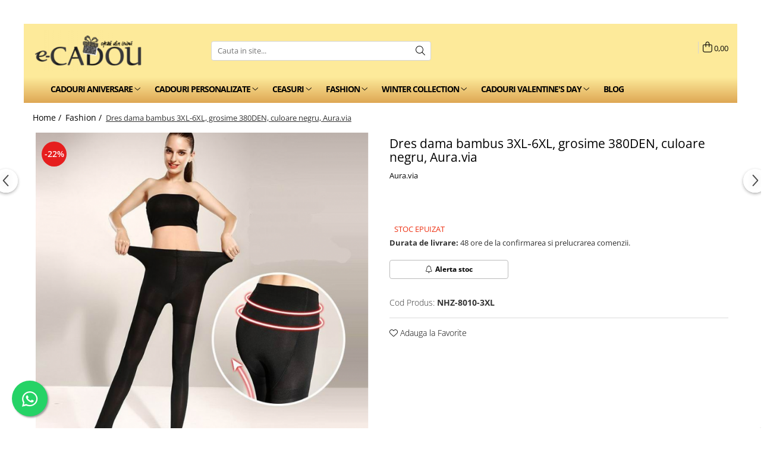

--- FILE ---
content_type: text/html; charset=UTF-8
request_url: https://www.e-cadou.com/fashion/dres-dama-bambus-380den-culoare-negru-marimea-3xl-6xl.html
body_size: 48557
content:
<!DOCTYPE html>

<html lang="ro-ro">

	<head>
		<meta charset="UTF-8">

		<script src="https://gomagcdn.ro/themes/fashion/js/lazysizes.min.js?v=10131351-4.242" async=""></script>

		<script>
			function g_js(callbk){typeof callbk === 'function' ? window.addEventListener("DOMContentLoaded", callbk, false) : false;}
		</script>

					<link rel="icon" sizes="48x48" href="https://gomagcdn.ro/domains/e-cadou.com/files/favicon/favicon8595.png">
			<link rel="apple-touch-icon" sizes="180x180" href="https://gomagcdn.ro/domains/e-cadou.com/files/favicon/favicon8595.png">
		
		<style>
			/*body.loading{overflow:hidden;}
			body.loading #wrapper{opacity: 0;visibility: hidden;}
			body #wrapper{opacity: 1;visibility: visible;transition:all .1s ease-out;}*/

			.main-header .main-menu{min-height:43px;}
			.-g-hide{visibility:hidden;opacity:0;}

					</style>
		
		<link rel="preconnect" href="https://gomagcdn.ro"><link rel="dns-prefetch" href="https://fonts.googleapis.com" /><link rel="dns-prefetch" href="https://fonts.gstatic.com" /><link rel="dns-prefetch" href="https://connect.facebook.net" /><link rel="dns-prefetch" href="https://www.facebook.com" /><link rel="dns-prefetch" href="https://event.2performant.com" /><link rel="dns-prefetch" href="https://www.googletagmanager.com" /><link rel="dns-prefetch" href="https://static.hotjar.com" /><link rel="dns-prefetch" href="https://analytics.tiktok.com" /><link rel="dns-prefetch" href="https://googleads.g.doubleclick.net" />

					<link rel="preload" as="image" href="https://gomagcdn.ro/domains/e-cadou.com/files/product/large/dres-dama-bambus-3xl-6xl-grosime-1200den-culoare-negru-aura-via-copie-5140-2708.png"   >
		
		<link rel="preload" href="https://gomagcdn.ro/themes/fashion/js/plugins.js?v=10131351-4.242" as="script">

					<link rel="preload" href="https://gomagcdn.ro/domains/e-cadou.com/themes/fashion/js/custom.js?1510582392" as="script">
		
					<link rel="preload" href="https://www.e-cadou.com/theme/default.js?v=41741774485" as="script">
				
		<link rel="preload" href="https://gomagcdn.ro/themes/fashion/js/dev.js?v=10131351-4.242" as="script">

		
					<link rel="stylesheet" href="https://gomagcdn.ro/themes/fashion/css/main-min.css?v=10131351-4.242-1" data-values='{"blockScripts": "1"}'>
		
					<link rel="stylesheet" href="https://www.e-cadou.com/theme/default.css?v=41741774485">
		
					<link rel="stylesheet" href="https://gomagcdn.ro/domains/e-cadou.com/themes/fashion/css/custom.css?1707480930">
						<link rel="stylesheet" href="https://gomagcdn.ro/themes/fashion/css/dev-style.css?v=10131351-4.242-1">
		
		
		
		<link rel="alternate" hreflang="x-default" href="https://www.e-cadou.com/fashion/dres-dama-bambus-380den-culoare-negru-marimea-3xl-6xl.html">
							
		<meta name="expires" content="never">
		<meta name="revisit-after" content="1 days">
					<meta name="author" content="Gomag">
				<title>Dres dama bambus 3XL-6XL, grosime 380DEN, culoare negru, Aura.via ✔️ e-CADOU</title>


					<meta name="robots" content="index,follow" />
						
		<meta name="description" content="Cumpara acum ❤️ Dres dama bambus 3XL-6XL, grosime 380DEN, culoare negru, Aura.via la cel mai bun pret de la e-CADOU">
		<meta class="viewport" name="viewport" content="width=device-width, initial-scale=1.0, user-scalable=no">
							<meta property="og:description" content="Dres dama, model simplu cu densitate 380DEN, tehnologie 3D cu proprietati de imbracare perfecta a piciorului, cu blanita  thermo pe interior..     Nuanta si intensitatea culorii pot diferi in functie de monitorul pe care il utilizati atunci cand priviti produsul pe site.    Compozitie: 90%bambus, 5%poliamid, 5% elastan ( spandex)    Marime  3XL-6XL  Greutate 80-105 kg  Inaltime 165-190 cm"/>
							<meta property="og:image" content="https://gomagcdn.ro/domains/e-cadou.com/files/product/large/dres-dama-bambus-3xl-6xl-grosime-1200den-culoare-negru-aura-via-copie-5140-2708.png"/>
															<link rel="canonical" href="https://www.e-cadou.com/fashion/dres-dama-bambus-380den-culoare-negru-marimea-3xl-6xl.html" />
			<meta property="og:url" content="https://www.e-cadou.com/fashion/dres-dama-bambus-380den-culoare-negru-marimea-3xl-6xl.html"/>
						
		<meta name="distribution" content="Global">
		<meta name="owner" content="www.e-cadou.com">
		<meta name="publisher" content="www.e-cadou.com">
		<meta name="rating" content="General">
		<meta name="copyright" content="Copyright www.e-cadou.com 2026. All rights reserved">
		<link rel="search" href="https://www.e-cadou.com/opensearch.ro.xml" type="application/opensearchdescription+xml" title="Cautare"/>

		
							<script src="https://gomagcdn.ro/themes/fashion/js/jquery-2.1.4.min.js"></script>
			<script defer src="https://gomagcdn.ro/themes/fashion/js/jquery.autocomplete.js?v=20181023"></script>
			<script src="https://gomagcdn.ro/themes/fashion/js/gomag.config.js?v=10131351-4.242"></script>
			<script src="https://gomagcdn.ro/themes/fashion/js/gomag.js?v=10131351-4.242"></script>
		
													<script>
$.Gomag.bind('User/Data/AffiliateMarketing/HideTrafiLeak', function(event, data){

    $('.whatsappfloat').remove();
});
</script><!-- Global site tag (gtag.js) - Google Analytics -->
<script async src="https://www.googletagmanager.com/gtag/js?id=G-W1RY5Q3GQY"></script>
	<script>
 window.dataLayer = window.dataLayer || [];
  function gtag(){dataLayer.push(arguments);}
    var cookieValue = '';
  var name = 'g_c_consent' + "=";
  var decodedCookie = decodeURIComponent(document.cookie);
  var ca = decodedCookie.split(';');
  for(var i = 0; i <ca.length; i++) {
	var c = ca[i];
	while (c.charAt(0) == ' ') {
	  c = c.substring(1);
	}
	if (c.indexOf(name) == 0) {
	  cookieValue = c.substring(name.length, c.length);
	}
  }



if(cookieValue == ''){
	gtag('consent', 'default', {
	  'ad_storage': 'granted',
	  'ad_user_data': 'granted',
	  'ad_personalization': 'granted',
	  'analytics_storage': 'granted',
	  'personalization_storage': 'granted',
	  'functionality_storage': 'granted',
	  'security_storage': 'granted'
	});
	} else if(cookieValue != '-1'){


			gtag('consent', 'default', {
			'ad_storage': 'granted',
			'ad_user_data': 'granted',
			'ad_personalization': 'granted',
			'analytics_storage': 'granted',
			'personalization_storage': 'granted',
			'functionality_storage': 'granted',
			'security_storage': 'granted'
		});
	} else {
	 gtag('consent', 'default', {
		  'ad_storage': 'denied',
		  'ad_user_data': 'denied',
		  'ad_personalization': 'denied',
		  'analytics_storage': 'denied',
			'personalization_storage': 'denied',
			'functionality_storage': 'denied',
			'security_storage': 'denied'
		});

		 }
</script>
<script>

	
  gtag('js', new Date());

 
$.Gomag.bind('Cookie/Policy/Consent/Denied', function(){
	gtag('consent', 'update', {
		  'ad_storage': 'denied',
		  'ad_user_data': 'denied',
		  'ad_personalization': 'denied',
		  'analytics_storage': 'denied',
			'personalization_storage': 'denied',
			'functionality_storage': 'denied',
			'security_storage': 'denied'
		});
		})
$.Gomag.bind('Cookie/Policy/Consent/Granted', function(){
	gtag('consent', 'update', {
		  'ad_storage': 'granted',
		  'ad_user_data': 'granted',
		  'ad_personalization': 'granted',
		  'analytics_storage': 'granted',
			'personalization_storage': 'granted',
			'functionality_storage': 'granted',
			'security_storage': 'granted'
		});
		})
  gtag('config', 'G-W1RY5Q3GQY', {allow_enhanced_conversions: true });
</script>
<script>
	function gaBuildProductVariant(product)
	{
		let _return = '';
		if(product.version != undefined)
		{
			$.each(product.version, function(i, a){
				_return += (_return == '' ? '' : ', ')+a.value;
			})
		}
		return _return;
	}

</script>
<script>
	$.Gomag.bind('Product/Add/To/Cart/After/Listing', function gaProductAddToCartLV4(event, data) {
		if(data.product !== undefined) {
			var gaProduct = false;
			if(typeof(gaProducts) != 'undefined' && gaProducts[data.product.id] != undefined)
			{
				gaProduct = gaProducts[data.product.id];

			}

			if(gaProduct == false)
			{
				gaProduct = {};
				gaProduct.item_id = data.product.id;
				gaProduct.currency = data.product.currency ? (String(data.product.currency).toLowerCase() == 'lei' ? 'RON' : data.product.currency) : 'RON';
				gaProduct.item_name =  data.product.name ;
				gaProduct.item_variant= gaBuildProductVariant(data.product);
				gaProduct.item_brand = data.product.brand;
				gaProduct.item_category = data.product.category;

			}

			gaProduct.price = parseFloat(data.product.price).toFixed(2);
			gaProduct.quantity = data.product.productQuantity;
			gtag("event", "add_to_cart", {
				currency: gaProduct.currency,
				value: parseFloat(gaProduct.price) * parseFloat(gaProduct.quantity),
				items: [
					gaProduct
				]
			});

		}
	})
	$.Gomag.bind('Product/Add/To/Cart/After/Details', function gaProductAddToCartDV4(event, data){

		if(data.product !== undefined){

			var gaProduct = false;
			if(
				typeof(gaProducts) != 'undefined'
				&&
				gaProducts[data.product.id] != undefined
			)
			{
				var gaProduct = gaProducts[data.product.id];
			}

			if(gaProduct == false)
			{
				gaProduct = {};
				gaProduct.item_id = data.product.id;
				gaProduct.currency = data.product.currency ? (String(data.product.currency).toLowerCase() == 'lei' ? 'RON' : data.product.currency) : 'RON';
				gaProduct.item_name =  data.product.name ;
				gaProduct.item_variant= gaBuildProductVariant(data.product);
				gaProduct.item_brand = data.product.brand;
				gaProduct.item_category = data.product.category;

			}

			gaProduct.price = parseFloat(data.product.price).toFixed(2);
			gaProduct.quantity = data.product.productQuantity;


			gtag("event", "add_to_cart", {
			  currency: gaProduct.currency,
			  value: parseFloat(gaProduct.price) * parseFloat(gaProduct.quantity),
			  items: [
				gaProduct
			  ]
			});
        }

	})
	 $.Gomag.bind('Product/Remove/From/Cart', function gaProductRemovedFromCartV4(event, data){
		var envData = $.Gomag.getEnvData();
		var products = envData.products;

		if(data.data.product !== undefined && products[data.data.product] !== undefined){


			var dataProduct = products[data.data.product];


			gaProduct = {};
			gaProduct.item_id = dataProduct.id;

			gaProduct.item_name =   dataProduct.name ;
			gaProduct.currency = dataProduct.currency ? (String(dataProduct.currency).toLowerCase() == 'lei' ? 'RON' : dataProduct.currency) : 'RON';
			gaProduct.item_category = dataProduct.category;
			gaProduct.item_brand = dataProduct.brand;
			gaProduct.price = parseFloat(dataProduct.price).toFixed(2);
			gaProduct.quantity = data.data.quantity;
			gaProduct.item_variant= gaBuildProductVariant(dataProduct);
			gtag("event", "remove_from_cart", {
			  currency: gaProduct.currency,
			  value: parseFloat(gaProduct.price) * parseFloat(gaProduct.quantity),
			  items: [
				gaProduct
			  ]
			});
        }

	});

	 $.Gomag.bind('Cart/Quantity/Update', function gaCartQuantityUpdateV4(event, data){
		var envData = $.Gomag.getEnvData();
		var products = envData.products;
		if(!data.data.finalQuantity || !data.data.initialQuantity)
		{
			return false;
		}
		var dataProduct = products[data.data.product];
		if(dataProduct == undefined)
		{
			return false;
		}

		gaProduct = {};
		gaProduct.item_id = dataProduct.id;
		gaProduct.currency = dataProduct.currency ? (String(dataProduct.currency).toLowerCase() == 'lei' ? 'RON' : dataProduct.currency) : 'RON';
		gaProduct.item_name =  dataProduct.name ;

		gaProduct.item_category = dataProduct.category;
		gaProduct.item_brand = dataProduct.brand;
		gaProduct.price = parseFloat(dataProduct.price).toFixed(2);
		gaProduct.item_variant= gaBuildProductVariant(dataProduct);
		if(parseFloat(data.data.initialQuantity) < parseFloat(data.data.finalQuantity))
		{
			var quantity = parseFloat(data.data.finalQuantity) - parseFloat(data.data.initialQuantity);
			gaProduct.quantity = quantity;

			gtag("event", "add_to_cart", {
			  currency: gaProduct.currency,
			  value: parseFloat(gaProduct.price) * parseFloat(gaProduct.quantity),
			  items: [
				gaProduct
			  ]
			});
		}
		else if(parseFloat(data.data.initialQuantity) > parseFloat(data.data.finalQuantity))
		{
			var quantity = parseFloat(data.data.initialQuantity) - parseFloat(data.data.finalQuantity);
			gaProduct.quantity = quantity;
			gtag("event", "remove_from_cart", {
			  currency: gaProduct.currency,
			  value: parseFloat(gaProduct.price) * parseFloat(gaProduct.quantity),
			  items: [
				gaProduct
			  ]
			});
		}

	});

</script>
<script>
!function (w, d, t) {
  w.TiktokAnalyticsObject=t;var ttq=w[t]=w[t]||[];ttq.methods=["page","track","identify","instances","debug","on","off","once","ready","alias","group","enableCookie","disableCookie","holdConsent","revokeConsent","grantConsent"],ttq.setAndDefer=function(t,e){t[e]=function(){t.push([e].concat(Array.prototype.slice.call(arguments,0)))}};for(var i=0;i<ttq.methods.length;i++)ttq.setAndDefer(ttq,ttq.methods[i]);ttq.instance=function(t){for(
var e=ttq._i[t]||[],n=0;n<ttq.methods.length;n++)ttq.setAndDefer(e,ttq.methods[n]);return e},ttq.load=function(e,n){var r="https://analytics.tiktok.com/i18n/pixel/events.js",o=n&&n.partner;ttq._i=ttq._i||{},ttq._i[e]=[],ttq._i[e]._u=r,ttq._t=ttq._t||{},ttq._t[e]=+new Date,ttq._o=ttq._o||{},ttq._o[e]=n||{};n=document.createElement("script")
;n.type="text/javascript",n.async=!0,n.src=r+"?sdkid="+e+"&lib="+t;e=document.getElementsByTagName("script")[0];e.parentNode.insertBefore(n,e)};


  ttq.load('D05JU5RC77U7AMTK9A0G');
  ttq.page();
}(window, document, 'ttq');
</script><script>
        (function(d, s, i) {
            var f = d.getElementsByTagName(s)[0], j = d.createElement(s);
            j.async = true;
            j.src = "https://t.themarketer.com/t/j/" + i;
            f.parentNode.insertBefore(j, f);
        })(document, "script", "K2I4CECQ");
    </script><script>
function gmsc(name, value)
{
	if(value != undefined && value)
	{
		var expires = new Date();
		expires.setTime(expires.getTime() + parseInt(3600*24*1000*90));
		document.cookie = encodeURIComponent(name) + "=" + encodeURIComponent(value) + '; expires='+ expires.toUTCString() + "; path=/";
	}
}
let gmqs = window.location.search;
let gmup = new URLSearchParams(gmqs);
gmsc('g_sc', gmup.get('shop_campaign'));
gmsc('shop_utm_campaign', gmup.get('utm_campaign'));
gmsc('shop_utm_medium', gmup.get('utm_medium'));
gmsc('shop_utm_source', gmup.get('utm_source'));
</script><!-- Google Tag Manager -->
    <script>(function(w,d,s,l,i){w[l]=w[l]||[];w[l].push({'gtm.start':
    new Date().getTime(),event:'gtm.js'});var f=d.getElementsByTagName(s)[0],
    j=d.createElement(s),dl=l!='dataLayer'?'&l='+l:'';j.async=true;j.src=
    'https://www.googletagmanager.com/gtm.js?id='+i+dl;f.parentNode.insertBefore(j,f);
    })(window,document,'script','dataLayer','GTM-WRHFF8XW');</script>
    <!-- End Google Tag Manager --><script>
window.dataLayer = window.dataLayer || [];
window.gtag = window.gtag || function(){dataLayer.push(arguments);}
</script><script>
    (function (w, d, s, o, t, r) {
        w.__aqpxConfig = {
            platform: 'gomag',
            appId: 47,
            debugMode: false,
            dataLayer: 'dataLayerAq',
            events: ['default', 'default_consent', 'view_item', 'add_to_cart', 'remove_from_cart', 'add_to_wishlist', 'purchase', 'begin_checkout', 'view_cart', 'view_item_list']
        };
        w.__aqpxQueue = w.__aqpxQueue || [];
        w.AQPX = w.AQPX || function () { w.__aqpxQueue.push(arguments) };
        t = d.createElement(s);
        r = d.getElementsByTagName(s)[0];
        t.async = 1;
        t.src = o;
        r.parentNode.insertBefore(t, r);
    })(window, document, 'script', '//cdn.aqurate.ai/pixel/js/aqpx.min.js#latest-generation');
</script><script defer src='https://attr-2p.com/fcbb6c3f0/clc/1.js'></script>
	<script type="text/javascript">
		(function(){
		ra_key = "HDNFQG1YXRED6A";
		var ra = document.createElement("script"); ra.type ="text/javascript"; ra.async = true; ra.src = ("https:" ==
		document.location.protocol ? "https://" : "http://") + "tracking.retargeting.biz/v3/rajs/" + ra_key + ".js";
		var s = document.getElementsByTagName("script")[0]; s.parentNode.insertBefore(ra,s);})();
		var _ra = _ra || {};
	
	</script>
 	<!-- Facebook Pixel Code -->
				<script>
				!function(f,b,e,v,n,t,s){if(f.fbq)return;n=f.fbq=function(){n.callMethod?
				n.callMethod.apply(n,arguments):n.queue.push(arguments)};if(!f._fbq)f._fbq=n;
				n.push=n;n.loaded=!0;n.version="2.0";n.queue=[];t=b.createElement(e);t.async=!0;
				t.src=v;s=b.getElementsByTagName(e)[0];s.parentNode.insertBefore(t,s)}(window,
				document,"script","//connect.facebook.net/en_US/fbevents.js");

				fbq("init", "678517248857920");
				fbq("track", "PageView");</script>
				<!-- End Facebook Pixel Code -->
				<script>
				$.Gomag.bind('User/Ajax/Data/Loaded', function(event, data){
					if(data != undefined && data.data != undefined)
					{
						var eventData = data.data;
						if(eventData.facebookUserData != undefined)
						{
							$('body').append(eventData.facebookUserData);
						}
					}
				})
				</script>
				<meta name="facebook-domain-verification" content="bvb6qmktllit4vffotbmu60ga6quq4" /><!-- Hotjar Tracking Code for https://www.e-cadou.com -->
<script>
    (function(h,o,t,j,a,r){
        h.hj=h.hj||function(){(h.hj.q=h.hj.q||[]).push(arguments)};
        h._hjSettings={hjid:2341897,hjsv:6};
        a=o.getElementsByTagName('head')[0];
        r=o.createElement('script');r.async=1;
        r.src=t+h._hjSettings.hjid+j+h._hjSettings.hjsv;
        a.appendChild(r);
    })(window,document,'https://static.hotjar.com/c/hotjar-','.js?sv=');
</script> <meta name="google-site-verification" content="2dgD--UQ7zSSjLoEQZkxcD93AWye7-q4F-XP9i4jofY" /> <meta name="p:domain_verify" content="82970f2716e727ec12087ce20458a5d6"/>					
		
	</head>

	<body class="" style="">

		<script >
			function _addCss(url, attribute, value, loaded){
				var _s = document.createElement('link');
				_s.rel = 'stylesheet';
				_s.href = url;
				_s.type = 'text/css';
				if(attribute)
				{
					_s.setAttribute(attribute, value)
				}
				if(loaded){
					_s.onload = function(){
						var dom = document.getElementsByTagName('body')[0];
						//dom.classList.remove('loading');
					}
				}
				var _st = document.getElementsByTagName('link')[0];
				_st.parentNode.insertBefore(_s, _st);
			}
			//_addCss('https://fonts.googleapis.com/css2?family=Open+Sans:ital,wght@0,300;0,400;0,600;0,700;1,300;1,400&display=swap');
			_addCss('https://gomagcdn.ro/themes/_fonts/Open-Sans.css');

		</script>
		<script>
				/*setTimeout(
				  function()
				  {
				   document.getElementsByTagName('body')[0].classList.remove('loading');
				  }, 1000);*/
		</script>
									<script>
	
	$(document).ready(function(){
	
	$.Gomag.bind('Product/Add/To/Cart/After/Details', function _raProductAddToCartD(event, data){
		
		if(data.product !== undefined){
			_ra.addToCart(data.product.parent, data.product.productQuantity, false, function(){});
        }
		
	})
		
	});
				
		
</script>
<script>
	$(document).ready(function(){
		
		$('.addToWishlist').on('click', function() {
			
			_ra.addToWishlist(5140, function(){});
			
		})
	});		
</script>	<script>
		$(document).ready(function(){
			
			$('.__retargetingImageThumbSelector').on('click', function() {
				//var product_id = $(this).attr("data-id");
				
				_ra.clickImage(5140, function(){});
			});
				
			$(document).on('mouseHoverZoom', '.zoomContainer', function() {
				
				_ra.clickImage(5140, function(){});
				
			});
		});		
	</script>
	<script>
	function facebookLike()
	{
		_ra.likeFacebook(5140, function(){});
	}
</script>
	<script>
	_ra.sendProductInfo = {
		'id': 5140,
		'name': 'Dres dama bambus 3XL-6XL, grosime 380DEN, culoare negru, Aura.via',
		'url': 'https://www.e-cadou.com/fashion/dres-dama-bambus-380den-culoare-negru-marimea-3xl-6xl.html',
		'img': 'https://gomagcdn.ro/domains/e-cadou.com/files/product/medium/dres-dama-bambus-3xl-6xl-grosime-1200den-culoare-negru-aura-via-copie-5140-2708.png',
		'price': 45,
		'promo': 35,
					'brand': {
				'id': 76,
				'name': 'Aura.via'
			},
				'category':
		[{
                "id": 585,
                "name": "Sosete de iarna femei",
                "parent": 117,
                "breadcrumb":
								[
											{
							'id': 117,
							'name': 'Fashion',
							'parent': false						}
															]
			        }],
        "inventory": {
            "variations": true,
            "stock": {
													"NHZ-8010-3XL": false									            }
        }
	};

	$(document).ready(function() {
		if (_ra.ready !== undefined) {
			_ra.sendProduct(_ra.sendProductInfo);
		}
	});
</script>
<script>	
	$(document).ready(function(){
		$(document).on('click', '.product-remove', function() {
			var productId = $(this).attr("data-product");
			var productQty = $(this).attr("data-qty");
			
			_ra.removeFromCart(productId, productQty, false, function() {
				//console.log("Product removed from cart"); // un callback
            });
			
		})
	});		
	
	$(document).ready(function(){
		$(document).on('click', '.remove', function() {
			var productId = $(this).attr("data-product");
			var productQty = $(this).attr("data-qty");
			
			_ra.removeFromCart(productId, productQty, false, function() {
				//console.log("Product removed from cart"); // un callback
            });
			
		})
	});		
	
</script>
					
					<div id="fb-root"></div>
						<script >
			window.fbAsyncInit = function() {
			FB.init({
			appId : '364441545013469',
			autoLogAppEvents : true,
			xfbml : true,
			version : 'v12.0'
			});
			};
			</script>
			<script async defer crossorigin="anonymous" src="https://connect.facebook.net/ro_RO/sdk.js"></script>
					
		<div id="wrapper">
			<!-- BLOCK:94d680095fa834d8e4d42a24e46029a0 start -->
<div id="_cartSummary" class="hide"></div>

<script >
	$(document).ready(function() {

		$(document).on('keypress', '.-g-input-loader', function(){
			$(this).addClass('-g-input-loading');
		})

		$.Gomag.bind('Product/Add/To/Cart/After', function(eventResponse, properties)
		{
									var data = JSON.parse(properties.data);
			$('.q-cart').html(data.quantity);
			if(parseFloat(data.quantity) > 0)
			{
				$('.q-cart').removeClass('hide');
			}
			else
			{
				$('.q-cart').addClass('hide');
			}
			$('.cartPrice').html(data.subtotal + ' ' + data.currency);
			$('.cartProductCount').html(data.quantity);


		})
		$('#_cartSummary').on('updateCart', function(event, cart) {
			var t = $(this);

			$.get('https://www.e-cadou.com/cart-update', {
				cart: cart
			}, function(data) {

				$('.q-cart').html(data.quantity);
				if(parseFloat(data.quantity) > 0)
				{
					$('.q-cart').removeClass('hide');
				}
				else
				{
					$('.q-cart').addClass('hide');
				}
				$('.cartPrice').html(data.subtotal + ' ' + data.currency);
				$('.cartProductCount').html(data.quantity);
			}, 'json');
			window.ga = window.ga || function() {
				(ga.q = ga.q || []).push(arguments)
			};
			ga('send', 'event', 'Buton', 'Click', 'Adauga_Cos');
		});

		if(window.gtag_report_conversion) {
			$(document).on("click", 'li.phone-m', function() {
				var phoneNo = $('li.phone-m').children( "a").attr('href');
				gtag_report_conversion(phoneNo);
			});

		}

	});
</script>



<header class="main-header container-bg clearfix" data-block="headerBlock">
	<div class="discount-tape container-h full -g-hide" id="_gomagHellobar">
<style>
.discount-tape{position: relative;width:100%;padding:0;text-align:center;font-size:14px;overflow: hidden;z-index:99;}
.discount-tape a{color: #0d0d0d;}
.Gomag-HelloBar{padding:10px;}
@media screen and (max-width: 767px){.discount-tape{font-size:13px;}}
</style>
<div class="Gomag-HelloBar" style="background: #d60d82;color: #0d0d0d;">
	
		Plătește online  cu CARD-ul și primești automat -3% extra-reducere  pentru comanda ta!
			
	</div>
<div class="clear"></div>
</div>

		
	<div class="top-head-bg container-h full">

		<div class="top-head container-h">
			<div class="row">
				<div class="col-md-3 col-sm-3 col-xs-5 logo-h">
					
	<a href="https://www.e-cadou.com" id="logo" data-pageId="2">
		<img src="https://gomagcdn.ro/domains/e-cadou.com/files/company/logo-9091478775.png" fetchpriority="high" class="img-responsive" alt="e-Cadou.com - Magazin online de cadouri si bijuterii" title="e-Cadou.com - Magazin online de cadouri si bijuterii" width="200" height="50" style="width:auto;">
	</a>
				</div>
				<div class="col-md-4 col-sm-4 col-xs-7 main search-form-box">
					
<form name="search-form" class="search-form" action="https://www.e-cadou.com/produse" id="_searchFormMainHeader">

	<input id="_autocompleteSearchMainHeader" name="c" class="input-placeholder -g-input-loader" type="text" placeholder="Cauta in site..." aria-label="Search"  value="">
	<button id="_doSearch" class="search-button" aria-hidden="true">
		<i class="fa fa-search" aria-hidden="true"></i>
	</button>

				<script >
			$(document).ready(function() {

				$('#_autocompleteSearchMainHeader').autocomplete({
					serviceUrl: 'https://www.e-cadou.com/autocomplete',
					minChars: 2,
					deferRequestBy: 700,
					appendTo: '#_searchFormMainHeader',
					width: parseInt($('#_doSearch').offset().left) - parseInt($('#_autocompleteSearchMainHeader').offset().left),
					formatResult: function(suggestion, currentValue) {
						return suggestion.value;
					},
					onSelect: function(suggestion) {
						$(this).val(suggestion.data);
					},
					onSearchComplete: function(suggestion) {
						$(this).removeClass('-g-input-loading');
					}
				});
				$(document).on('click', '#_doSearch', function(e){
					e.preventDefault();
					if($('#_autocompleteSearchMainHeader').val() != '')
					{
						$('#_searchFormMainHeader').submit();
					}
				})
			});
		</script>
	

</form>
				</div>
				<div class="col-md-5 col-sm-5 acount-section">
					
<ul>
	<li class="search-m hide">
		<a href="#" class="-g-no-url" aria-label="Cauta in site..." data-pageId="">
			<i class="fa fa-search search-open" aria-hidden="true"></i>
			<i style="display:none" class="fa fa-times search-close" aria-hidden="true"></i>
		</a>
	</li>
	<li class="-g-user-icon -g-user-icon-empty">
			
	</li>
	
				<li class="contact-header">
			<a href="tel:0784.702.982" aria-label="Contacteaza-ne" data-pageId="3">
				<i class="fa fa-phone" aria-hidden="true"></i>
									<span class="count-phone">1</span>
								<span>0784.702.982</span>
			</a>
		</li>
				<li class="contact-header -g-contact-phone2">
			<a href="tel:0784.702.982" aria-label="Contacteaza-ne" data-pageId="3">
				<i class="fa fa-phone" aria-hidden="true"></i>
				<span class="count-phone">2</span>
				<span>0784.702.982</span>
			</a>
		</li>
		<li class="wishlist-header hide">
		<a href="https://www.e-cadou.com/wishlist" aria-label="Wishlist" data-pageId="28">
			<span class="-g-wishlist-product-count -g-hide"></span>
			<i class="fa fa-heart-o" aria-hidden="true"></i>
			<span class="">Favorite</span>
		</a>
	</li>
	<li class="cart-header-btn cart">
		<a class="cart-drop _showCartHeader" href="https://www.e-cadou.com/cos-de-cumparaturi" aria-label="Cos de cumparaturi">
			<span class="q-cart hide">0</span>
			<i class="fa fa-shopping-bag" aria-hidden="true"></i>
			<span class="count cartPrice">0,00
				
			</span>
		</a>
					<div class="cart-dd  _cartShow cart-closed"></div>
			</li>

	</ul>

	<script>
		$(document).ready(function() {
			//Cart
							$('.cart').mouseenter(function() {
					$.Gomag.showCartSummary('div._cartShow');
				}).mouseleave(function() {
					$.Gomag.hideCartSummary('div._cartShow');
					$('div._cartShow').removeClass('cart-open');
				});
						$(document).on('click', '.dropdown-toggle', function() {
				window.location = $(this).attr('href');
			})
		})
	</script>

				</div>
			</div>
		</div>
	</div>


<div id="navigation">
	<nav id="main-menu" class="main-menu container-h full clearfix">
		<a href="#" class="menu-trg -g-no-url" title="Produse">
			<span>&nbsp;</span>
		</a>
		
<div class="container-h nav-menu-hh clearfix">

	<!-- BASE MENU -->
	<ul class="
			nav-menu base-menu container-h
			
			
		">

		

			
		<li class="menu-drop __GomagMM ">
							<a
					href="https://www.e-cadou.com/cadouri-aniversare"
					class="  "
					rel="  "
					
					title="Cadouri aniversare"
					data-Gomag=''
					data-block-name="mainMenuD0"
					data-pageId= "81"
					data-block="mainMenuD">
											<span class="list">Cadouri aniversare</span>
						<i class="fa fa-angle-down"></i>
				</a>

									<div class="menu-dd">
										<ul class="drop-list clearfix w100">
																																						<li class="fl">
										<div class="col">
											<p class="title">
												<a
												href="https://www.e-cadou.com/cadouri-femei"
												class="title    "
												rel="  "
												
												title="Cadouri femei"
												data-Gomag=''
												data-block-name="mainMenuD1"
												data-block="mainMenuD"
												data-pageId= "81"
												>
																										Cadouri femei
												</a>
											</p>
																																															<a
														href="https://www.e-cadou.com/set-si-pachete-cadou-dama"
														rel="  "
														
														title="Pachete si seturi cadou femei"
														class="    "
														data-Gomag=''
														data-block-name="mainMenuD2"
														data-block="mainMenuD"
														data-pageId=""
													>
																												<i class="fa fa-angle-right"></i>
														<span>Pachete si seturi cadou femei</span>
													</a>
																									<a
														href="https://www.e-cadou.com/seturi-cadou-femei-caciuli-esarfa-si-manusi"
														rel="  "
														
														title="Seturi cadou femei caciuli, esarfa si manusi"
														class="    "
														data-Gomag=''
														data-block-name="mainMenuD2"
														data-block="mainMenuD"
														data-pageId=""
													>
																												<i class="fa fa-angle-right"></i>
														<span>Seturi cadou femei caciuli, esarfa si manusi</span>
													</a>
																									<a
														href="https://www.e-cadou.com/tricouri-personalizate-femei-542"
														rel="  "
														
														title="Tricouri personalizate femei"
														class="    "
														data-Gomag=''
														data-block-name="mainMenuD2"
														data-block="mainMenuD"
														data-pageId=""
													>
																												<i class="fa fa-angle-right"></i>
														<span>Tricouri personalizate femei</span>
													</a>
																									<a
														href="https://www.e-cadou.com/seturi-pachete-aranjamente-flori-de-sapun"
														rel="  "
														
														title="Aranjamente florale"
														class="    "
														data-Gomag=''
														data-block-name="mainMenuD2"
														data-block="mainMenuD"
														data-pageId=""
													>
																												<i class="fa fa-angle-right"></i>
														<span>Aranjamente florale</span>
													</a>
																									<a
														href="https://www.e-cadou.com/cadouri-dulci-cu-ciocolata"
														rel="  "
														
														title="Cadouri dulci cu ciocolata"
														class="    "
														data-Gomag=''
														data-block-name="mainMenuD2"
														data-block="mainMenuD"
														data-pageId=""
													>
																												<i class="fa fa-angle-right"></i>
														<span>Cadouri dulci cu ciocolata</span>
													</a>
																							
										</div>
									</li>
																																<li class="fl">
										<div class="col">
											<p class="title">
												<a
												href="https://www.e-cadou.com/cadouri-barbati"
												class="title    "
												rel="  "
												
												title="Cadouri barbati"
												data-Gomag=''
												data-block-name="mainMenuD1"
												data-block="mainMenuD"
												data-pageId= "81"
												>
																										Cadouri barbati
												</a>
											</p>
																																															<a
														href="https://www.e-cadou.com/cadou-barbati-portofel-piele-curea-pantaloni"
														rel="  "
														
														title="Seturi barbati portofel si curea"
														class="    "
														data-Gomag=''
														data-block-name="mainMenuD2"
														data-block="mainMenuD"
														data-pageId=""
													>
																												<i class="fa fa-angle-right"></i>
														<span>Seturi barbati portofel si curea</span>
													</a>
																									<a
														href="https://www.e-cadou.com/seturi-cadou-barbati-esarfa-si-portofel"
														rel="  "
														
														title="Seturi cadou barbati esarfa si portofel"
														class="    "
														data-Gomag=''
														data-block-name="mainMenuD2"
														data-block="mainMenuD"
														data-pageId=""
													>
																												<i class="fa fa-angle-right"></i>
														<span>Seturi cadou barbati esarfa si portofel</span>
													</a>
																									<a
														href="https://www.e-cadou.com/cadouri-personalizate-barbati"
														rel="  "
														
														title="Cadouri personalizate barbati"
														class="    "
														data-Gomag=''
														data-block-name="mainMenuD2"
														data-block="mainMenuD"
														data-pageId=""
													>
																												<i class="fa fa-angle-right"></i>
														<span>Cadouri personalizate barbati</span>
													</a>
																							
										</div>
									</li>
																																<li class="fl">
										<div class="col">
											<p class="title">
												<a
												href="https://www.e-cadou.com/cadouri-copii"
												class="title    "
												rel="  "
												
												title="Cadouri copii"
												data-Gomag=''
												data-block-name="mainMenuD1"
												data-block="mainMenuD"
												data-pageId= "81"
												>
																										Cadouri copii
												</a>
											</p>
																																															<a
														href="https://www.e-cadou.com/cadouri-copii-bebelusi-0"
														rel="  "
														
														title="Cadouri copii bebelusi 0+"
														class="    "
														data-Gomag=''
														data-block-name="mainMenuD2"
														data-block="mainMenuD"
														data-pageId=""
													>
																												<i class="fa fa-angle-right"></i>
														<span>Cadouri copii bebelusi 0+</span>
													</a>
																									<a
														href="https://www.e-cadou.com/cadouri-copii-1-an"
														rel="  "
														
														title="Cadouri copii 1 an"
														class="    "
														data-Gomag=''
														data-block-name="mainMenuD2"
														data-block="mainMenuD"
														data-pageId=""
													>
																												<i class="fa fa-angle-right"></i>
														<span>Cadouri copii 1 an</span>
													</a>
																							
										</div>
									</li>
																																<li class="fl">
										<div class="col">
											<p class="title">
												<a
												href="https://www.e-cadou.com/cadouri-pentru-bunici"
												class="title    "
												rel="  "
												
												title="Cadouri pentru Bunici"
												data-Gomag=''
												data-block-name="mainMenuD1"
												data-block="mainMenuD"
												data-pageId= "81"
												>
																										Cadouri pentru Bunici
												</a>
											</p>
																						
										</div>
									</li>
																																<li class="fl">
										<div class="col">
											<p class="title">
												<a
												href="https://www.e-cadou.com/cadouri-cuplu"
												class="title    "
												rel="  "
												
												title="Cadouri Cuplu"
												data-Gomag=''
												data-block-name="mainMenuD1"
												data-block="mainMenuD"
												data-pageId= "81"
												>
																										Cadouri Cuplu
												</a>
											</p>
																						
										</div>
									</li>
																																<li class="fl">
										<div class="col">
											<p class="title">
												<a
												href="https://www.e-cadou.com/cadouri-pentru-nasi-si-fini"
												class="title    "
												rel="  "
												
												title="Cadouri pentru Nasi si Fini"
												data-Gomag=''
												data-block-name="mainMenuD1"
												data-block="mainMenuD"
												data-pageId= "81"
												>
																										Cadouri pentru Nasi si Fini
												</a>
											</p>
																						
										</div>
									</li>
																																<li class="fl">
										<div class="col">
											<p class="title">
												<a
												href="https://www.e-cadou.com/cadouri-craciun-634"
												class="title    "
												rel="  "
												
												title="Cadouri Craciun"
												data-Gomag=''
												data-block-name="mainMenuD1"
												data-block="mainMenuD"
												data-pageId= "81"
												>
																										Cadouri Craciun
												</a>
											</p>
																						
										</div>
									</li>
																																<li class="fl">
										<div class="col">
											<p class="title">
												<a
												href="https://www.e-cadou.com/cadouri-pentru-mama"
												class="title    "
												rel="  "
												
												title="Cadouri pentru Mama"
												data-Gomag=''
												data-block-name="mainMenuD1"
												data-block="mainMenuD"
												data-pageId= "81"
												>
																										Cadouri pentru Mama
												</a>
											</p>
																						
										</div>
									</li>
																																<li class="fl">
										<div class="col">
											<p class="title">
												<a
												href="https://www.e-cadou.com/cadouri-pentru-profesori-absolventi"
												class="title    "
												rel="  "
												
												title="Cadouri pentru profesori sau absolventi"
												data-Gomag=''
												data-block-name="mainMenuD1"
												data-block="mainMenuD"
												data-pageId= "81"
												>
																										Cadouri pentru profesori sau absolventi
												</a>
											</p>
																						
										</div>
									</li>
																																<li class="fl">
										<div class="col">
											<p class="title">
												<a
												href="https://www.e-cadou.com/cadouri-pentru-tata"
												class="title    "
												rel="  "
												
												title="Cadouri pentru Tata"
												data-Gomag=''
												data-block-name="mainMenuD1"
												data-block="mainMenuD"
												data-pageId= "81"
												>
																										Cadouri pentru Tata
												</a>
											</p>
																						
										</div>
									</li>
																																<li class="fl">
										<div class="col">
											<p class="title">
												<a
												href="https://www.e-cadou.com/cadouri-profesori-absolventi"
												class="title    "
												rel="  "
												
												title="Cadouri Back to school"
												data-Gomag=''
												data-block-name="mainMenuD1"
												data-block="mainMenuD"
												data-pageId= "81"
												>
																										Cadouri Back to school
												</a>
											</p>
																																															<a
														href="https://www.e-cadou.com/tricouri-elevi-back-to-school"
														rel="  "
														
														title="Tricouri BACK TO SCHOOL"
														class="    "
														data-Gomag=''
														data-block-name="mainMenuD2"
														data-block="mainMenuD"
														data-pageId=""
													>
																												<i class="fa fa-angle-right"></i>
														<span>Tricouri BACK TO SCHOOL</span>
													</a>
																							
										</div>
									</li>
																																<li class="fl">
										<div class="col">
											<p class="title">
												<a
												href="https://www.e-cadou.com/valentine-s-day"
												class="title    "
												rel="  "
												
												title="Valentine's Day"
												data-Gomag=''
												data-block-name="mainMenuD1"
												data-block="mainMenuD"
												data-pageId= "81"
												>
																										Valentine&#039;s Day
												</a>
											</p>
																																															<a
														href="https://www.e-cadou.com/tricouri-cuplu-valentines-day"
														rel="  "
														
														title="Tricouri de cuplu Valentine's Day"
														class="    "
														data-Gomag=''
														data-block-name="mainMenuD2"
														data-block="mainMenuD"
														data-pageId=""
													>
																												<i class="fa fa-angle-right"></i>
														<span>Tricouri de cuplu Valentine&#039;s Day</span>
													</a>
																									<a
														href="https://www.e-cadou.com/tablouri-family-cuplu"
														rel="  "
														
														title="Tablouri de cuplu"
														class="    "
														data-Gomag=''
														data-block-name="mainMenuD2"
														data-block="mainMenuD"
														data-pageId=""
													>
																												<i class="fa fa-angle-right"></i>
														<span>Tablouri de cuplu</span>
													</a>
																							
										</div>
									</li>
																																<li class="fl">
										<div class="col">
											<p class="title">
												<a
												href="https://www.e-cadou.com/seturi-cadou-pentru-copii-kids-collection"
												class="title    "
												rel="  "
												
												title="Seturi cadou pentru copii KID's Collection"
												data-Gomag=''
												data-block-name="mainMenuD1"
												data-block="mainMenuD"
												data-pageId= "81"
												>
																										Seturi cadou pentru copii KID&#039;s Collection
												</a>
											</p>
																						
										</div>
									</li>
																																<li class="fl">
										<div class="col">
											<p class="title">
												<a
												href="https://www.e-cadou.com/cadouri-de-paste"
												class="title    "
												rel="  "
												
												title="Cadouri de Paște"
												data-Gomag=''
												data-block-name="mainMenuD1"
												data-block="mainMenuD"
												data-pageId= "81"
												>
																										Cadouri de Paște
												</a>
											</p>
																						
										</div>
									</li>
																																<li class="fl">
										<div class="col">
											<p class="title">
												<a
												href="https://www.e-cadou.com/cadouri-traditionale-romanesti"
												class="title    "
												rel="  "
												
												title="Cadouri Traditionale Romanesti"
												data-Gomag=''
												data-block-name="mainMenuD1"
												data-block="mainMenuD"
												data-pageId= "81"
												>
																										Cadouri Traditionale Romanesti
												</a>
											</p>
																						
										</div>
									</li>
																																<li class="fl">
										<div class="col">
											<p class="title">
												<a
												href="https://www.e-cadou.com/pachete-promotionale-reducerile-zilei"
												class="title    "
												rel="  "
												
												title="Pachete PROMO"
												data-Gomag=''
												data-block-name="mainMenuD1"
												data-block="mainMenuD"
												data-pageId= "81"
												>
																										Pachete PROMO
												</a>
											</p>
																						
										</div>
									</li>
																																<li class="fl">
										<div class="col">
											<p class="title">
												<a
												href="https://www.e-cadou.com/8-martie-martisor"
												class="title    "
												rel="  "
												
												title="8 Martie"
												data-Gomag=''
												data-block-name="mainMenuD1"
												data-block="mainMenuD"
												data-pageId= "81"
												>
																										8 Martie
												</a>
											</p>
																																															<a
														href="https://www.e-cadou.com/tablouri-profesori-8-martie"
														rel="  "
														
														title="Tablouri profesori"
														class="    "
														data-Gomag=''
														data-block-name="mainMenuD2"
														data-block="mainMenuD"
														data-pageId=""
													>
																												<i class="fa fa-angle-right"></i>
														<span>Tablouri profesori</span>
													</a>
																							
										</div>
									</li>
																																<li class="fl">
										<div class="col">
											<p class="title">
												<a
												href="https://www.e-cadou.com/cadouri-pentru-cuplu-el-ea"
												class="title    "
												rel="  "
												
												title="Cadouri pentru CUPLU El & Ea"
												data-Gomag=''
												data-block-name="mainMenuD1"
												data-block="mainMenuD"
												data-pageId= "81"
												>
																										Cadouri pentru CUPLU El &amp; Ea
												</a>
											</p>
																						
										</div>
									</li>
																																<li class="fl">
										<div class="col">
											<p class="title">
												<a
												href="https://www.e-cadou.com/cadouri-pentru-iubitorii-de-animale"
												class="title    "
												rel="  "
												
												title="Cadouri Iubitori de animale"
												data-Gomag=''
												data-block-name="mainMenuD1"
												data-block="mainMenuD"
												data-pageId= "81"
												>
																										Cadouri Iubitori de animale
												</a>
											</p>
																						
										</div>
									</li>
																																<li class="fl">
										<div class="col">
											<p class="title">
												<a
												href="https://www.e-cadou.com/cadouri-gravide"
												class="title    "
												rel="  "
												
												title="Cadouri GRAVIDE"
												data-Gomag=''
												data-block-name="mainMenuD1"
												data-block="mainMenuD"
												data-pageId= "81"
												>
																										Cadouri GRAVIDE
												</a>
											</p>
																						
										</div>
									</li>
																																<li class="fl">
										<div class="col">
											<p class="title">
												<a
												href="https://www.e-cadou.com/cadouri-sportivi-fotbal-tenis-volei-handbal"
												class="title    "
												rel="  "
												
												title="Cadouri pentru sportivi"
												data-Gomag=''
												data-block-name="mainMenuD1"
												data-block="mainMenuD"
												data-pageId= "81"
												>
																										Cadouri pentru sportivi
												</a>
											</p>
																						
										</div>
									</li>
																																<li class="fl">
										<div class="col">
											<p class="title">
												<a
												href="https://www.e-cadou.com/cadouri-pensionare"
												class="title    "
												rel="  "
												
												title="Cadouri Pensionare"
												data-Gomag=''
												data-block-name="mainMenuD1"
												data-block="mainMenuD"
												data-pageId= "81"
												>
																										Cadouri Pensionare
												</a>
											</p>
																						
										</div>
									</li>
																																<li class="fl">
										<div class="col">
											<p class="title">
												<a
												href="https://www.e-cadou.com/cadouri-pentru-colegi"
												class="title    "
												rel="  "
												
												title="Cadouri Colegi, sefi sau angajati"
												data-Gomag=''
												data-block-name="mainMenuD1"
												data-block="mainMenuD"
												data-pageId= "81"
												>
																										Cadouri Colegi, sefi sau angajati
												</a>
											</p>
																						
										</div>
									</li>
																																<li class="fl">
										<div class="col">
											<p class="title">
												<a
												href="https://www.e-cadou.com/cadouri-pentru-sfânta-maria"
												class="title    "
												rel="  "
												
												title="Cadouri pentru Sfânta Maria"
												data-Gomag=''
												data-block-name="mainMenuD1"
												data-block="mainMenuD"
												data-pageId= "81"
												>
																										Cadouri pentru Sfânta Maria
												</a>
											</p>
																						
										</div>
									</li>
																													</ul>
																	</div>
									
		</li>
		
		<li class="menu-drop __GomagMM ">
							<a
					href="https://www.e-cadou.com/cadouri-personalizate"
					class="  "
					rel="  "
					
					title="Cadouri personalizate"
					data-Gomag=''
					data-block-name="mainMenuD0"
					data-pageId= "81"
					data-block="mainMenuD">
											<span class="list">Cadouri personalizate</span>
						<i class="fa fa-angle-down"></i>
				</a>

									<div class="menu-dd">
										<ul class="drop-list clearfix w100">
																																						<li class="fl">
										<div class="col">
											<p class="title">
												<a
												href="https://www.e-cadou.com/tricouri-personalizate"
												class="title    "
												rel="  "
												
												title="Tricouri Personalizate"
												data-Gomag=''
												data-block-name="mainMenuD1"
												data-block="mainMenuD"
												data-pageId= "81"
												>
																										Tricouri Personalizate
												</a>
											</p>
																																															<a
														href="https://www.e-cadou.com/tricouri-personalizate-cuplu"
														rel="  "
														
														title="Tricouri cuplu"
														class="    "
														data-Gomag=''
														data-block-name="mainMenuD2"
														data-block="mainMenuD"
														data-pageId=""
													>
																												<i class="fa fa-angle-right"></i>
														<span>Tricouri cuplu</span>
													</a>
																									<a
														href="https://www.e-cadou.com/tricouri-personalizate-family"
														rel="  "
														
														title="Tricouri personalizate Family"
														class="    "
														data-Gomag=''
														data-block-name="mainMenuD2"
														data-block="mainMenuD"
														data-pageId=""
													>
																												<i class="fa fa-angle-right"></i>
														<span>Tricouri personalizate Family</span>
													</a>
																									<a
														href="https://www.e-cadou.com/tricouri-personalizate-femei"
														rel="  "
														
														title="Tricouri personalizate femei"
														class="    "
														data-Gomag=''
														data-block-name="mainMenuD2"
														data-block="mainMenuD"
														data-pageId=""
													>
																												<i class="fa fa-angle-right"></i>
														<span>Tricouri personalizate femei</span>
													</a>
																									<a
														href="https://www.e-cadou.com/tricouri-personalizate-barbati"
														rel="  "
														
														title="Tricouri personalizate barbati"
														class="    "
														data-Gomag=''
														data-block-name="mainMenuD2"
														data-block="mainMenuD"
														data-pageId=""
													>
																												<i class="fa fa-angle-right"></i>
														<span>Tricouri personalizate barbati</span>
													</a>
																									<a
														href="https://www.e-cadou.com/tricouri-pentru-sportivi"
														rel="  "
														
														title="Tricouri pentru sportivi"
														class="    "
														data-Gomag=''
														data-block-name="mainMenuD2"
														data-block="mainMenuD"
														data-pageId=""
													>
																												<i class="fa fa-angle-right"></i>
														<span>Tricouri pentru sportivi</span>
													</a>
																									<a
														href="https://www.e-cadou.com/tricouri-personalizate-copii"
														rel="  "
														
														title="Tricouri personalizate copii"
														class="    "
														data-Gomag=''
														data-block-name="mainMenuD2"
														data-block="mainMenuD"
														data-pageId=""
													>
																												<i class="fa fa-angle-right"></i>
														<span>Tricouri personalizate copii</span>
													</a>
																									<a
														href="https://www.e-cadou.com/tricouri-personalizate-pentru-absolvire-sau-profesori"
														rel="  "
														
														title="Tricouri personalizate pentru absolvire sau profesori"
														class="    "
														data-Gomag=''
														data-block-name="mainMenuD2"
														data-block="mainMenuD"
														data-pageId=""
													>
																												<i class="fa fa-angle-right"></i>
														<span>Tricouri personalizate pentru absolvire sau profesori</span>
													</a>
																									<a
														href="https://www.e-cadou.com/tricouri-summer-vibes-esentiale-in-bagajul-tau-de-vacanta"
														rel="  "
														
														title="Tricouri SUMMER VIBES — Esentiale in Bagajul Tau de Vacanta"
														class="    "
														data-Gomag=''
														data-block-name="mainMenuD2"
														data-block="mainMenuD"
														data-pageId=""
													>
																												<i class="fa fa-angle-right"></i>
														<span>Tricouri SUMMER VIBES — Esentiale in Bagajul Tau de Vacanta</span>
													</a>
																									<a
														href="https://www.e-cadou.com/tricouri-personalizate-baieti"
														rel="  "
														
														title="Tricouri personalizate baieti"
														class="    "
														data-Gomag=''
														data-block-name="mainMenuD2"
														data-block="mainMenuD"
														data-pageId=""
													>
																												<i class="fa fa-angle-right"></i>
														<span>Tricouri personalizate baieti</span>
													</a>
																									<a
														href="https://www.e-cadou.com/tricouri-personalizate-fetite"
														rel="  "
														
														title="Tricouri personalizate fetite"
														class="    "
														data-Gomag=''
														data-block-name="mainMenuD2"
														data-block="mainMenuD"
														data-pageId=""
													>
																												<i class="fa fa-angle-right"></i>
														<span>Tricouri personalizate fetite</span>
													</a>
																									<a
														href="https://www.e-cadou.com/tricouri-personalizate-tematica-ingineri"
														rel="  "
														
														title="Tricouri tematica ingineri"
														class="    "
														data-Gomag=''
														data-block-name="mainMenuD2"
														data-block="mainMenuD"
														data-pageId=""
													>
																												<i class="fa fa-angle-right"></i>
														<span>Tricouri tematica ingineri</span>
													</a>
																							
										</div>
									</li>
																																<li class="fl">
										<div class="col">
											<p class="title">
												<a
												href="https://www.e-cadou.com/cani-personalizate"
												class="title    "
												rel="  "
												
												title="Cani personalizate"
												data-Gomag=''
												data-block-name="mainMenuD1"
												data-block="mainMenuD"
												data-pageId= "81"
												>
																										Cani personalizate
												</a>
											</p>
																																															<a
														href="https://www.e-cadou.com/cani-personalizate-bunici"
														rel="  "
														
														title="Cani personalizate bunici"
														class="    "
														data-Gomag=''
														data-block-name="mainMenuD2"
														data-block="mainMenuD"
														data-pageId=""
													>
																												<i class="fa fa-angle-right"></i>
														<span>Cani personalizate bunici</span>
													</a>
																							
										</div>
									</li>
																																<li class="fl">
										<div class="col">
											<p class="title">
												<a
												href="https://www.e-cadou.com/tablouri-felicitari-personalizate"
												class="title    "
												rel="  "
												
												title="Tablouri si felicitari personalizate"
												data-Gomag=''
												data-block-name="mainMenuD1"
												data-block="mainMenuD"
												data-pageId= "81"
												>
																										Tablouri si felicitari personalizate
												</a>
											</p>
																																															<a
														href="https://www.e-cadou.com/tablouri-personalizate-pentru-familie"
														rel="  "
														
														title="Tablouri pentru familie"
														class="    "
														data-Gomag=''
														data-block-name="mainMenuD2"
														data-block="mainMenuD"
														data-pageId=""
													>
																												<i class="fa fa-angle-right"></i>
														<span>Tablouri pentru familie</span>
													</a>
																									<a
														href="https://www.e-cadou.com/tablouri-profesori-absolventi"
														rel="  "
														
														title="Tablouri profesori si absolventi"
														class="    "
														data-Gomag=''
														data-block-name="mainMenuD2"
														data-block="mainMenuD"
														data-pageId=""
													>
																												<i class="fa fa-angle-right"></i>
														<span>Tablouri profesori si absolventi</span>
													</a>
																							
										</div>
									</li>
																																<li class="fl">
										<div class="col">
											<p class="title">
												<a
												href="https://www.e-cadou.com/cadouri-personalizate-cu-cod-qr"
												class="title    "
												rel="  "
												
												title="Cadouri personalizate cu cod QR"
												data-Gomag=''
												data-block-name="mainMenuD1"
												data-block="mainMenuD"
												data-pageId= "81"
												>
																										Cadouri personalizate cu cod QR
												</a>
											</p>
																						
										</div>
									</li>
																																<li class="fl">
										<div class="col">
											<p class="title">
												<a
												href="https://www.e-cadou.com/stickere-personalizate-html"
												class="title    "
												rel="  "
												
												title="Stickere Personalizate"
												data-Gomag=''
												data-block-name="mainMenuD1"
												data-block="mainMenuD"
												data-pageId= "81"
												>
																										Stickere Personalizate
												</a>
											</p>
																						
										</div>
									</li>
																																<li class="fl">
										<div class="col">
											<p class="title">
												<a
												href="https://www.e-cadou.com/insigne-metalice-cocarde-personalizate"
												class="title    "
												rel="  "
												
												title="Insigne metalice si cocarde personalizate"
												data-Gomag=''
												data-block-name="mainMenuD1"
												data-block="mainMenuD"
												data-pageId= "81"
												>
																										Insigne metalice si cocarde personalizate
												</a>
											</p>
																						
										</div>
									</li>
																																<li class="fl">
										<div class="col">
											<p class="title">
												<a
												href="https://www.e-cadou.com/produse-personalizate-cu-poza-clientului"
												class="title    "
												rel="  "
												
												title="Produse personalizate cu poza clientului"
												data-Gomag=''
												data-block-name="mainMenuD1"
												data-block="mainMenuD"
												data-pageId= "81"
												>
																										Produse personalizate cu poza clientului
												</a>
											</p>
																						
										</div>
									</li>
																																<li class="fl">
										<div class="col">
											<p class="title">
												<a
												href="https://www.e-cadou.com/sepci-personalizate"
												class="title    "
												rel="  "
												
												title="Sepci personalizate"
												data-Gomag=''
												data-block-name="mainMenuD1"
												data-block="mainMenuD"
												data-pageId= "81"
												>
																										Sepci personalizate
												</a>
											</p>
																						
										</div>
									</li>
																													</ul>
																	</div>
									
		</li>
		
		<li class="menu-drop __GomagMM ">
							<a
					href="https://www.e-cadou.com/ceasuri"
					class="  "
					rel="  "
					
					title="Ceasuri"
					data-Gomag=''
					data-block-name="mainMenuD0"
					data-pageId= "81"
					data-block="mainMenuD">
											<span class="list">Ceasuri</span>
						<i class="fa fa-angle-down"></i>
				</a>

									<div class="menu-dd">
										<ul class="drop-list clearfix w100">
																																						<li class="fl">
										<div class="col">
											<p class="title">
												<a
												href="https://www.e-cadou.com/ceasuri-dama"
												class="title    "
												rel="  "
												
												title="Ceasuri dama"
												data-Gomag=''
												data-block-name="mainMenuD1"
												data-block="mainMenuD"
												data-pageId= "81"
												>
																										Ceasuri dama
												</a>
											</p>
																						
										</div>
									</li>
																																<li class="fl">
										<div class="col">
											<p class="title">
												<a
												href="https://www.e-cadou.com/ceasuri-barbati"
												class="title    "
												rel="  "
												
												title="Ceasuri barbati"
												data-Gomag=''
												data-block-name="mainMenuD1"
												data-block="mainMenuD"
												data-pageId= "81"
												>
																										Ceasuri barbati
												</a>
											</p>
																						
										</div>
									</li>
																																<li class="fl">
										<div class="col">
											<p class="title">
												<a
												href="https://www.e-cadou.com/ceasuri-copii"
												class="title    "
												rel="  "
												
												title="Ceasuri copii"
												data-Gomag=''
												data-block-name="mainMenuD1"
												data-block="mainMenuD"
												data-pageId= "81"
												>
																										Ceasuri copii
												</a>
											</p>
																						
										</div>
									</li>
																																<li class="fl">
										<div class="col">
											<p class="title">
												<a
												href="https://www.e-cadou.com/ceasuri-daniel-klein"
												class="title    "
												rel="  "
												
												title="Ceasuri Daniel Klein"
												data-Gomag=''
												data-block-name="mainMenuD1"
												data-block="mainMenuD"
												data-pageId= "81"
												>
																										Ceasuri Daniel Klein
												</a>
											</p>
																						
										</div>
									</li>
																																<li class="fl">
										<div class="col">
											<p class="title">
												<a
												href="https://www.e-cadou.com/ceasuri-sergio-tacchini"
												class="title    "
												rel="  "
												
												title="Ceasuri Sergio Tacchini"
												data-Gomag=''
												data-block-name="mainMenuD1"
												data-block="mainMenuD"
												data-pageId= "81"
												>
																										Ceasuri Sergio Tacchini
												</a>
											</p>
																						
										</div>
									</li>
																																<li class="fl">
										<div class="col">
											<p class="title">
												<a
												href="https://www.e-cadou.com/ceasuri-santa-barbara-polo"
												class="title    "
												rel="  "
												
												title="Ceasuri Santa Barbara Polo"
												data-Gomag=''
												data-block-name="mainMenuD1"
												data-block="mainMenuD"
												data-pageId= "81"
												>
																										Ceasuri Santa Barbara Polo
												</a>
											</p>
																						
										</div>
									</li>
																																<li class="fl">
										<div class="col">
											<p class="title">
												<a
												href="https://www.e-cadou.com/ceasuri-freelook"
												class="title    "
												rel="  "
												
												title="Ceasuri Freelook"
												data-Gomag=''
												data-block-name="mainMenuD1"
												data-block="mainMenuD"
												data-pageId= "81"
												>
																										Ceasuri Freelook
												</a>
											</p>
																						
										</div>
									</li>
																													</ul>
																	</div>
									
		</li>
		
		<li class="menu-drop __GomagMM ">
							<a
					href="https://www.e-cadou.com/fashion"
					class="  "
					rel="  "
					
					title="Fashion"
					data-Gomag=''
					data-block-name="mainMenuD0"
					data-pageId= "81"
					data-block="mainMenuD">
											<span class="list">Fashion</span>
						<i class="fa fa-angle-down"></i>
				</a>

									<div class="menu-dd">
										<ul class="drop-list clearfix w100">
																																						<li class="fl">
										<div class="col">
											<p class="title">
												<a
												href="https://www.e-cadou.com/ochelari-de-soare-daniel-klein-santa-barbara"
												class="title    "
												rel="  "
												
												title="Ochelari de soare"
												data-Gomag=''
												data-block-name="mainMenuD1"
												data-block="mainMenuD"
												data-pageId= "81"
												>
																										Ochelari de soare
												</a>
											</p>
																						
										</div>
									</li>
																																<li class="fl">
										<div class="col">
											<p class="title">
												<a
												href="https://www.e-cadou.com/bijuterii-cristale-placate-cu-aur"
												class="title    "
												rel="  "
												
												title="Bijuterii"
												data-Gomag=''
												data-block-name="mainMenuD1"
												data-block="mainMenuD"
												data-pageId= "81"
												>
																										Bijuterii
												</a>
											</p>
																																															<a
														href="https://www.e-cadou.com/seturi-cu-cristale"
														rel="  "
														
														title="Seturi cu cristale"
														class="    "
														data-Gomag=''
														data-block-name="mainMenuD2"
														data-block="mainMenuD"
														data-pageId=""
													>
																												<i class="fa fa-angle-right"></i>
														<span>Seturi cu cristale</span>
													</a>
																									<a
														href="https://www.e-cadou.com/bijuterii-inox-cristale"
														rel="  "
														
														title="Bijuterii din inox"
														class="    "
														data-Gomag=''
														data-block-name="mainMenuD2"
														data-block="mainMenuD"
														data-pageId=""
													>
																												<i class="fa fa-angle-right"></i>
														<span>Bijuterii din inox</span>
													</a>
																									<a
														href="https://www.e-cadou.com/cercei-cu-cristale"
														rel="  "
														
														title="Cercei cu cristale"
														class="    "
														data-Gomag=''
														data-block-name="mainMenuD2"
														data-block="mainMenuD"
														data-pageId=""
													>
																												<i class="fa fa-angle-right"></i>
														<span>Cercei cu cristale</span>
													</a>
																									<a
														href="https://www.e-cadou.com/coliere-cu-cristale"
														rel="  "
														
														title="Coliere cu cristale"
														class="    "
														data-Gomag=''
														data-block-name="mainMenuD2"
														data-block="mainMenuD"
														data-pageId=""
													>
																												<i class="fa fa-angle-right"></i>
														<span>Coliere cu cristale</span>
													</a>
																									<a
														href="https://www.e-cadou.com/bratari-cu-cristale"
														rel="  "
														
														title="Bratari cu cristale"
														class="    "
														data-Gomag=''
														data-block-name="mainMenuD2"
														data-block="mainMenuD"
														data-pageId=""
													>
																												<i class="fa fa-angle-right"></i>
														<span>Bratari cu cristale</span>
													</a>
																									<a
														href="https://www.e-cadou.com/brose-cu-cristale"
														rel="  "
														
														title="Brose cu cristale"
														class="    "
														data-Gomag=''
														data-block-name="mainMenuD2"
														data-block="mainMenuD"
														data-pageId=""
													>
																												<i class="fa fa-angle-right"></i>
														<span>Brose cu cristale</span>
													</a>
																									<a
														href="https://www.e-cadou.com/bijuterii-shambala-1"
														rel="  "
														
														title="Bijuterii Shambala"
														class="    "
														data-Gomag=''
														data-block-name="mainMenuD2"
														data-block="mainMenuD"
														data-pageId=""
													>
																												<i class="fa fa-angle-right"></i>
														<span>Bijuterii Shambala</span>
													</a>
																									<a
														href="https://www.e-cadou.com/inele-cu-cristale"
														rel="  "
														
														title="Inele cu cristale"
														class="    "
														data-Gomag=''
														data-block-name="mainMenuD2"
														data-block="mainMenuD"
														data-pageId=""
													>
																												<i class="fa fa-angle-right"></i>
														<span>Inele cu cristale</span>
													</a>
																									<a
														href="https://www.e-cadou.com/martisoare-si-bijuterii"
														rel="  "
														
														title="Martisoare"
														class="    "
														data-Gomag='{"image":"https:\/\/gomagcdn.ro\/domains\/e-cadou.com\/files\/category\/original\/ecadou-martisor-1920-00024044.jpg"}'
														data-block-name="mainMenuD2"
														data-block="mainMenuD"
														data-pageId=""
													>
																												<i class="fa fa-angle-right"></i>
														<span>Martisoare</span>
													</a>
																							
										</div>
									</li>
																																<li class="fl">
										<div class="col">
											<p class="title">
												<a
												href="https://www.e-cadou.com/imbracaminte-copii"
												class="title    "
												rel="  "
												
												title="Imbracaminte copii"
												data-Gomag=''
												data-block-name="mainMenuD1"
												data-block="mainMenuD"
												data-pageId= "81"
												>
																										Imbracaminte copii
												</a>
											</p>
																																															<a
														href="https://www.e-cadou.com/caciuli-copii"
														rel="  "
														
														title="Caciuli copii"
														class="    "
														data-Gomag=''
														data-block-name="mainMenuD2"
														data-block="mainMenuD"
														data-pageId=""
													>
																												<i class="fa fa-angle-right"></i>
														<span>Caciuli copii</span>
													</a>
																									<a
														href="https://www.e-cadou.com/bluze-tricouri-copii"
														rel="  "
														
														title="Bluze si tricouri copii"
														class="    "
														data-Gomag=''
														data-block-name="mainMenuD2"
														data-block="mainMenuD"
														data-pageId=""
													>
																												<i class="fa fa-angle-right"></i>
														<span>Bluze si tricouri copii</span>
													</a>
																									<a
														href="https://www.e-cadou.com/caciuli-manusi-si-fulare"
														rel="  "
														
														title="Caciuli, manusi si fulare copii"
														class="    "
														data-Gomag=''
														data-block-name="mainMenuD2"
														data-block="mainMenuD"
														data-pageId=""
													>
																												<i class="fa fa-angle-right"></i>
														<span>Caciuli, manusi si fulare copii</span>
													</a>
																									<a
														href="https://www.e-cadou.com/sosete-copii"
														rel="  "
														
														title="Sosete copii"
														class="    "
														data-Gomag=''
														data-block-name="mainMenuD2"
														data-block="mainMenuD"
														data-pageId=""
													>
																												<i class="fa fa-angle-right"></i>
														<span>Sosete copii</span>
													</a>
																									<a
														href="https://www.e-cadou.com/disney-produse-scolare"
														rel="  "
														
														title="Rechizite si articole scolare"
														class="    "
														data-Gomag=''
														data-block-name="mainMenuD2"
														data-block="mainMenuD"
														data-pageId=""
													>
																												<i class="fa fa-angle-right"></i>
														<span>Rechizite si articole scolare</span>
													</a>
																							
										</div>
									</li>
																																<li class="fl">
										<div class="col">
											<p class="title">
												<a
												href="https://www.e-cadou.com/imbracaminte-femei"
												class="title    "
												rel="  "
												
												title="Imbracaminte femei"
												data-Gomag=''
												data-block-name="mainMenuD1"
												data-block="mainMenuD"
												data-pageId= "81"
												>
																										Imbracaminte femei
												</a>
											</p>
																																															<a
														href="https://www.e-cadou.com/caciuli-palarii-esarfe"
														rel="  "
														
														title="Caciuli si palarii dama"
														class="    "
														data-Gomag=''
														data-block-name="mainMenuD2"
														data-block="mainMenuD"
														data-pageId=""
													>
																												<i class="fa fa-angle-right"></i>
														<span>Caciuli si palarii dama</span>
													</a>
																									<a
														href="https://www.e-cadou.com/esarfe-si-saluri"
														rel="  "
														
														title="Esarfe si saluri dama"
														class="    "
														data-Gomag=''
														data-block-name="mainMenuD2"
														data-block="mainMenuD"
														data-pageId=""
													>
																												<i class="fa fa-angle-right"></i>
														<span>Esarfe si saluri dama</span>
													</a>
																									<a
														href="https://www.e-cadou.com/sosete-dresuri-colanti-femei"
														rel="  "
														
														title="Sosete, dresuri si colanti femei"
														class="    "
														data-Gomag=''
														data-block-name="mainMenuD2"
														data-block="mainMenuD"
														data-pageId=""
													>
																												<i class="fa fa-angle-right"></i>
														<span>Sosete, dresuri si colanti femei</span>
													</a>
																									<a
														href="https://www.e-cadou.com/bluze-casul-elegante-dama"
														rel="  "
														
														title="Bluze de dama"
														class="    "
														data-Gomag=''
														data-block-name="mainMenuD2"
														data-block="mainMenuD"
														data-pageId=""
													>
																												<i class="fa fa-angle-right"></i>
														<span>Bluze de dama</span>
													</a>
																									<a
														href="https://www.e-cadou.com/geci-veste-femei"
														rel="  "
														
														title="Geci si veste femei"
														class="    "
														data-Gomag=''
														data-block-name="mainMenuD2"
														data-block="mainMenuD"
														data-pageId=""
													>
																												<i class="fa fa-angle-right"></i>
														<span>Geci si veste femei</span>
													</a>
																									<a
														href="https://www.e-cadou.com/blugi-dama"
														rel="  "
														
														title="Blugi femei"
														class="    "
														data-Gomag=''
														data-block-name="mainMenuD2"
														data-block="mainMenuD"
														data-pageId=""
													>
																												<i class="fa fa-angle-right"></i>
														<span>Blugi femei</span>
													</a>
																									<a
														href="https://www.e-cadou.com/treninguri-femei"
														rel="  "
														
														title="Treninguri femei"
														class="    "
														data-Gomag=''
														data-block-name="mainMenuD2"
														data-block="mainMenuD"
														data-pageId=""
													>
																												<i class="fa fa-angle-right"></i>
														<span>Treninguri femei</span>
													</a>
																									<a
														href="https://www.e-cadou.com/colectia-bride-seturi-pentru-mirese"
														rel="  "
														
														title="Colectia BRIDE - seturi pentru mirese"
														class="    "
														data-Gomag=''
														data-block-name="mainMenuD2"
														data-block="mainMenuD"
														data-pageId=""
													>
																												<i class="fa fa-angle-right"></i>
														<span>Colectia BRIDE - seturi pentru mirese</span>
													</a>
																							
										</div>
									</li>
																																<li class="fl">
										<div class="col">
											<p class="title">
												<a
												href="https://www.e-cadou.com/imbracaminte-barbati"
												class="title    "
												rel="  "
												
												title="Imbracaminte barbati"
												data-Gomag=''
												data-block-name="mainMenuD1"
												data-block="mainMenuD"
												data-pageId= "81"
												>
																										Imbracaminte barbati
												</a>
											</p>
																																															<a
														href="https://www.e-cadou.com/bluze-tricouri-plovere-barbati"
														rel="  "
														
														title="Bluze barbati"
														class="    "
														data-Gomag=''
														data-block-name="mainMenuD2"
														data-block="mainMenuD"
														data-pageId=""
													>
																												<i class="fa fa-angle-right"></i>
														<span>Bluze barbati</span>
													</a>
																									<a
														href="https://www.e-cadou.com/blugi-barbati"
														rel="  "
														
														title="Blugi barbati"
														class="    "
														data-Gomag=''
														data-block-name="mainMenuD2"
														data-block="mainMenuD"
														data-pageId=""
													>
																												<i class="fa fa-angle-right"></i>
														<span>Blugi barbati</span>
													</a>
																									<a
														href="https://www.e-cadou.com/sosete-barbati"
														rel="  "
														
														title="Sosete barbati"
														class="    "
														data-Gomag=''
														data-block-name="mainMenuD2"
														data-block="mainMenuD"
														data-pageId=""
													>
																												<i class="fa fa-angle-right"></i>
														<span>Sosete barbati</span>
													</a>
																							
										</div>
									</li>
																																<li class="fl">
										<div class="col">
											<p class="title">
												<a
												href="https://www.e-cadou.com/pijamale-calitate"
												class="title    "
												rel="  "
												
												title="Pijamale"
												data-Gomag=''
												data-block-name="mainMenuD1"
												data-block="mainMenuD"
												data-pageId= "81"
												>
																										Pijamale
												</a>
											</p>
																																															<a
														href="https://www.e-cadou.com/pijamale-tematica-de-craciun-bumbac-cocolino"
														rel="  "
														
														title="Pijamale de CRACIUN"
														class="    "
														data-Gomag=''
														data-block-name="mainMenuD2"
														data-block="mainMenuD"
														data-pageId=""
													>
																												<i class="fa fa-angle-right"></i>
														<span>Pijamale de CRACIUN</span>
													</a>
																									<a
														href="https://www.e-cadou.com/pijamale-de-dama"
														rel="  "
														
														title="Pijamale de dama"
														class="    "
														data-Gomag=''
														data-block-name="mainMenuD2"
														data-block="mainMenuD"
														data-pageId=""
													>
																												<i class="fa fa-angle-right"></i>
														<span>Pijamale de dama</span>
													</a>
																									<a
														href="https://www.e-cadou.com/pijamale-de-barbati"
														rel="  "
														
														title="Pijamale de barbati"
														class="    "
														data-Gomag=''
														data-block-name="mainMenuD2"
														data-block="mainMenuD"
														data-pageId=""
													>
																												<i class="fa fa-angle-right"></i>
														<span>Pijamale de barbati</span>
													</a>
																									<a
														href="https://www.e-cadou.com/halate-si-capoate"
														rel="  "
														
														title="Halate si capoate"
														class="    "
														data-Gomag=''
														data-block-name="mainMenuD2"
														data-block="mainMenuD"
														data-pageId=""
													>
																												<i class="fa fa-angle-right"></i>
														<span>Halate si capoate</span>
													</a>
																									<a
														href="https://www.e-cadou.com/halate-pijamale-family"
														rel="  "
														
														title="Halate si pijamale Family"
														class="    "
														data-Gomag=''
														data-block-name="mainMenuD2"
														data-block="mainMenuD"
														data-pageId=""
													>
																												<i class="fa fa-angle-right"></i>
														<span>Halate si pijamale Family</span>
													</a>
																									<a
														href="https://www.e-cadou.com/seturi-elegante-femei-pijamale-camasi-noapte-halate-sexy"
														rel="  "
														
														title="Seturi elegante femei"
														class="    "
														data-Gomag=''
														data-block-name="mainMenuD2"
														data-block="mainMenuD"
														data-pageId=""
													>
																												<i class="fa fa-angle-right"></i>
														<span>Seturi elegante femei</span>
													</a>
																									<a
														href="https://www.e-cadou.com/pijamale-de-copii"
														rel="  "
														
														title="Pijamale de copii"
														class="    "
														data-Gomag=''
														data-block-name="mainMenuD2"
														data-block="mainMenuD"
														data-pageId=""
													>
																												<i class="fa fa-angle-right"></i>
														<span>Pijamale de copii</span>
													</a>
																									<a
														href="https://www.e-cadou.com/pijamale-marime-mare-big-size"
														rel="  "
														
														title="Pijamale BIG SIZE femei"
														class="    "
														data-Gomag=''
														data-block-name="mainMenuD2"
														data-block="mainMenuD"
														data-pageId=""
													>
																												<i class="fa fa-angle-right"></i>
														<span>Pijamale BIG SIZE femei</span>
													</a>
																							
										</div>
									</li>
																																<li class="fl">
										<div class="col">
											<p class="title">
												<a
												href="https://www.e-cadou.com/colectia-disney-copii"
												class="title    "
												rel="  "
												
												title="Colectia Disney"
												data-Gomag=''
												data-block-name="mainMenuD1"
												data-block="mainMenuD"
												data-pageId= "81"
												>
																										Colectia Disney
												</a>
											</p>
																						
										</div>
									</li>
																																<li class="fl">
										<div class="col">
											<p class="title">
												<a
												href="https://www.e-cadou.com/incaltaminte"
												class="title    "
												rel="  "
												
												title="Incaltaminte"
												data-Gomag=''
												data-block-name="mainMenuD1"
												data-block="mainMenuD"
												data-pageId= "81"
												>
																										Incaltaminte
												</a>
											</p>
																																															<a
														href="https://www.e-cadou.com/balerini-mocasini-pantofi-sport"
														rel="  "
														
														title="Balerini, mocasini si pantofi sport"
														class="    "
														data-Gomag=''
														data-block-name="mainMenuD2"
														data-block="mainMenuD"
														data-pageId=""
													>
																												<i class="fa fa-angle-right"></i>
														<span>Balerini, mocasini si pantofi sport</span>
													</a>
																									<a
														href="https://www.e-cadou.com/ghete-botine-cizme"
														rel="  "
														
														title="Ghete, botine si cizme"
														class="    "
														data-Gomag=''
														data-block-name="mainMenuD2"
														data-block="mainMenuD"
														data-pageId=""
													>
																												<i class="fa fa-angle-right"></i>
														<span>Ghete, botine si cizme</span>
													</a>
																									<a
														href="https://www.e-cadou.com/incaltaminte-femei"
														rel="  "
														
														title="Incaltaminte femei"
														class="    "
														data-Gomag=''
														data-block-name="mainMenuD2"
														data-block="mainMenuD"
														data-pageId=""
													>
																												<i class="fa fa-angle-right"></i>
														<span>Incaltaminte femei</span>
													</a>
																							
										</div>
									</li>
																																<li class="fl">
										<div class="col">
											<p class="title">
												<a
												href="https://www.e-cadou.com/oja-lac-unghii"
												class="title    "
												rel="  "
												
												title="Oja si lac de unghii"
												data-Gomag=''
												data-block-name="mainMenuD1"
												data-block="mainMenuD"
												data-pageId= "81"
												>
																										Oja si lac de unghii
												</a>
											</p>
																						
										</div>
									</li>
																																<li class="fl">
										<div class="col">
											<p class="title">
												<a
												href="https://www.e-cadou.com/portofele-piele-posete-genti"
												class="title    "
												rel="  "
												
												title="Genti si portofele din piele naturala"
												data-Gomag=''
												data-block-name="mainMenuD1"
												data-block="mainMenuD"
												data-pageId= "81"
												>
																										Genti si portofele din piele naturala
												</a>
											</p>
																																															<a
														href="https://www.e-cadou.com/seturi-cadou-portofel-si-curea-barbati"
														rel="  "
														
														title="Seturi cadou barbati portofel si curea"
														class="    "
														data-Gomag=''
														data-block-name="mainMenuD2"
														data-block="mainMenuD"
														data-pageId=""
													>
																												<i class="fa fa-angle-right"></i>
														<span>Seturi cadou barbati portofel si curea</span>
													</a>
																									<a
														href="https://www.e-cadou.com/seturi-cadou-femei-portofel-si-curea"
														rel="  "
														
														title="Seturi cadou femei portofel si curea"
														class="    "
														data-Gomag=''
														data-block-name="mainMenuD2"
														data-block="mainMenuD"
														data-pageId=""
													>
																												<i class="fa fa-angle-right"></i>
														<span>Seturi cadou femei portofel si curea</span>
													</a>
																									<a
														href="https://www.e-cadou.com/portofele-din-piele"
														rel="  "
														
														title="Portofele din piele"
														class="    "
														data-Gomag=''
														data-block-name="mainMenuD2"
														data-block="mainMenuD"
														data-pageId=""
													>
																												<i class="fa fa-angle-right"></i>
														<span>Portofele din piele</span>
													</a>
																							
										</div>
									</li>
																																<li class="fl">
										<div class="col">
											<p class="title">
												<a
												href="https://www.e-cadou.com/umbrele-dama-barbati-copii"
												class="title    "
												rel="  "
												
												title="Umbrele"
												data-Gomag=''
												data-block-name="mainMenuD1"
												data-block="mainMenuD"
												data-pageId= "81"
												>
																										Umbrele
												</a>
											</p>
																						
										</div>
									</li>
																													</ul>
																	</div>
									
		</li>
		
		<li class="menu-drop __GomagMM ">
							<a
					href="https://www.e-cadou.com/winter-collection"
					class="  "
					rel="  "
					
					title="WINTER Collection"
					data-Gomag=''
					data-block-name="mainMenuD0"
					data-pageId= "81"
					data-block="mainMenuD">
											<span class="list">WINTER Collection</span>
						<i class="fa fa-angle-down"></i>
				</a>

									<div class="menu-dd">
										<ul class="drop-list clearfix w100">
																																						<li class="fl">
										<div class="col">
											<p class="title">
												<a
												href="https://www.e-cadou.com/sosete-groase-de-iarna"
												class="title    "
												rel="  "
												
												title="Sosete groase  de iarna"
												data-Gomag=''
												data-block-name="mainMenuD1"
												data-block="mainMenuD"
												data-pageId= "81"
												>
																										Sosete groase  de iarna
												</a>
											</p>
																						
										</div>
									</li>
																																<li class="fl">
										<div class="col">
											<p class="title">
												<a
												href="https://www.e-cadou.com/tricour-personalizate-craciun"
												class="title    "
												rel="  "
												
												title="Tricouri de Craciun"
												data-Gomag=''
												data-block-name="mainMenuD1"
												data-block="mainMenuD"
												data-pageId= "81"
												>
																										Tricouri de Craciun
												</a>
											</p>
																						
										</div>
									</li>
																																<li class="fl">
										<div class="col">
											<p class="title">
												<a
												href="https://www.e-cadou.com/pijamale-de-dama-groase"
												class="title    "
												rel="  "
												
												title="Pijamale de dama groase"
												data-Gomag=''
												data-block-name="mainMenuD1"
												data-block="mainMenuD"
												data-pageId= "81"
												>
																										Pijamale de dama groase
												</a>
											</p>
																						
										</div>
									</li>
																																<li class="fl">
										<div class="col">
											<p class="title">
												<a
												href="https://www.e-cadou.com/esarfe-caciuli-femei-iarna"
												class="title    "
												rel="  "
												
												title="Esarfe si caciuli dama"
												data-Gomag=''
												data-block-name="mainMenuD1"
												data-block="mainMenuD"
												data-pageId= "81"
												>
																										Esarfe si caciuli dama
												</a>
											</p>
																						
										</div>
									</li>
																																<li class="fl">
										<div class="col">
											<p class="title">
												<a
												href="https://www.e-cadou.com/pijamale-de-barbati-groase"
												class="title    "
												rel="  "
												
												title="Pijamale de barbati groase"
												data-Gomag=''
												data-block-name="mainMenuD1"
												data-block="mainMenuD"
												data-pageId= "81"
												>
																										Pijamale de barbati groase
												</a>
											</p>
																						
										</div>
									</li>
																																<li class="fl">
										<div class="col">
											<p class="title">
												<a
												href="https://www.e-cadou.com/pijamale-groase-de-copii"
												class="title    "
												rel="  "
												
												title="Pijamale groase de copii"
												data-Gomag=''
												data-block-name="mainMenuD1"
												data-block="mainMenuD"
												data-pageId= "81"
												>
																										Pijamale groase de copii
												</a>
											</p>
																						
										</div>
									</li>
																																<li class="fl">
										<div class="col">
											<p class="title">
												<a
												href="https://www.e-cadou.com/halate-groase-femei"
												class="title    "
												rel="  "
												
												title="Halate groase femei"
												data-Gomag=''
												data-block-name="mainMenuD1"
												data-block="mainMenuD"
												data-pageId= "81"
												>
																										Halate groase femei
												</a>
											</p>
																						
										</div>
									</li>
																																<li class="fl">
										<div class="col">
											<p class="title">
												<a
												href="https://www.e-cadou.com/halate-groase-barbati"
												class="title    "
												rel="  "
												
												title="Halate groase barbati"
												data-Gomag=''
												data-block-name="mainMenuD1"
												data-block="mainMenuD"
												data-pageId= "81"
												>
																										Halate groase barbati
												</a>
											</p>
																						
										</div>
									</li>
																																<li class="fl">
										<div class="col">
											<p class="title">
												<a
												href="https://www.e-cadou.com/bluze-groase-de-iarna-femei"
												class="title    "
												rel="  "
												
												title="Bluze groase de iarna femei"
												data-Gomag=''
												data-block-name="mainMenuD1"
												data-block="mainMenuD"
												data-pageId= "81"
												>
																										Bluze groase de iarna femei
												</a>
											</p>
																						
										</div>
									</li>
																																<li class="fl">
										<div class="col">
											<p class="title">
												<a
												href="https://www.e-cadou.com/geci-groase-de-iarna-femei"
												class="title    "
												rel="  "
												
												title="Geci groase de iarna femei"
												data-Gomag=''
												data-block-name="mainMenuD1"
												data-block="mainMenuD"
												data-pageId= "81"
												>
																										Geci groase de iarna femei
												</a>
											</p>
																						
										</div>
									</li>
																																<li class="fl">
										<div class="col">
											<p class="title">
												<a
												href="https://www.e-cadou.com/bluze-groase-de-iarna-barbati"
												class="title    "
												rel="  "
												
												title="Bluze groase de iarna barbati"
												data-Gomag=''
												data-block-name="mainMenuD1"
												data-block="mainMenuD"
												data-pageId= "81"
												>
																										Bluze groase de iarna barbati
												</a>
											</p>
																						
										</div>
									</li>
																																<li class="fl">
										<div class="col">
											<p class="title">
												<a
												href="https://www.e-cadou.com/geci-groase-de-iarna-barbati"
												class="title    "
												rel="  "
												
												title="Geci groase de iarna barbati"
												data-Gomag=''
												data-block-name="mainMenuD1"
												data-block="mainMenuD"
												data-pageId= "81"
												>
																										Geci groase de iarna barbati
												</a>
											</p>
																						
										</div>
									</li>
																																<li class="fl">
										<div class="col">
											<p class="title">
												<a
												href="https://www.e-cadou.com/bluze-groase-de-iarna-copii"
												class="title    "
												rel="  "
												
												title="Bluze groase de iarna copii"
												data-Gomag=''
												data-block-name="mainMenuD1"
												data-block="mainMenuD"
												data-pageId= "81"
												>
																										Bluze groase de iarna copii
												</a>
											</p>
																						
										</div>
									</li>
																													</ul>
																	</div>
									
		</li>
		
		<li class="menu-drop __GomagMM ">
							<a
					href="https://www.e-cadou.com/cadouri-valentine-s-day"
					class="  "
					rel="  "
					
					title="Cadouri Valentine's Day"
					data-Gomag=''
					data-block-name="mainMenuD0"
					data-pageId= "81"
					data-block="mainMenuD">
											<span class="list">Cadouri Valentine&#039;s Day</span>
						<i class="fa fa-angle-down"></i>
				</a>

									<div class="menu-dd">
										<ul class="drop-list clearfix w100">
																																						<li class="fl">
										<div class="col">
											<p class="title">
												<a
												href="https://www.e-cadou.com/tricouri-valentine-s-day"
												class="title    "
												rel="  "
												
												title="Tricouri Valentine's Day"
												data-Gomag=''
												data-block-name="mainMenuD1"
												data-block="mainMenuD"
												data-pageId= "81"
												>
																										Tricouri Valentine&#039;s Day
												</a>
											</p>
																						
										</div>
									</li>
																																<li class="fl">
										<div class="col">
											<p class="title">
												<a
												href="https://www.e-cadou.com/aranjamente-flori-valentine-s-day"
												class="title    "
												rel="  "
												
												title="Aranjamente flori Valentine's Day"
												data-Gomag=''
												data-block-name="mainMenuD1"
												data-block="mainMenuD"
												data-pageId= "81"
												>
																										Aranjamente flori Valentine&#039;s Day
												</a>
											</p>
																						
										</div>
									</li>
																																<li class="fl">
										<div class="col">
											<p class="title">
												<a
												href="https://www.e-cadou.com/seturi-cadou-pentru-ea"
												class="title    "
												rel="  "
												
												title="Seturi cadou pentru EA"
												data-Gomag=''
												data-block-name="mainMenuD1"
												data-block="mainMenuD"
												data-pageId= "81"
												>
																										Seturi cadou pentru EA
												</a>
											</p>
																						
										</div>
									</li>
																																<li class="fl">
										<div class="col">
											<p class="title">
												<a
												href="https://www.e-cadou.com/seturi-cadou-pentru-el"
												class="title    "
												rel="  "
												
												title="Seturi cadou pentru EL"
												data-Gomag=''
												data-block-name="mainMenuD1"
												data-block="mainMenuD"
												data-pageId= "81"
												>
																										Seturi cadou pentru EL
												</a>
											</p>
																						
										</div>
									</li>
																																<li class="fl">
										<div class="col">
											<p class="title">
												<a
												href="https://www.e-cadou.com/ceasuri-pentru-ea"
												class="title    "
												rel="  "
												
												title="Ceasuri pentru EA"
												data-Gomag=''
												data-block-name="mainMenuD1"
												data-block="mainMenuD"
												data-pageId= "81"
												>
																										Ceasuri pentru EA
												</a>
											</p>
																						
										</div>
									</li>
																																<li class="fl">
										<div class="col">
											<p class="title">
												<a
												href="https://www.e-cadou.com/ceasuri-pentru-el"
												class="title    "
												rel="  "
												
												title="Ceasuri pentru EL"
												data-Gomag=''
												data-block-name="mainMenuD1"
												data-block="mainMenuD"
												data-pageId= "81"
												>
																										Ceasuri pentru EL
												</a>
											</p>
																						
										</div>
									</li>
																																<li class="fl">
										<div class="col">
											<p class="title">
												<a
												href="https://www.e-cadou.com/bijuterii-cu-cristale"
												class="title    "
												rel="  "
												
												title="Bijuterii cu cristale"
												data-Gomag=''
												data-block-name="mainMenuD1"
												data-block="mainMenuD"
												data-pageId= "81"
												>
																										Bijuterii cu cristale
												</a>
											</p>
																						
										</div>
									</li>
																																<li class="fl">
										<div class="col">
											<p class="title">
												<a
												href="https://www.e-cadou.com/tablouri-valentine-s-day"
												class="title    "
												rel="  "
												
												title="Tablouri Valentine's Day"
												data-Gomag=''
												data-block-name="mainMenuD1"
												data-block="mainMenuD"
												data-pageId= "81"
												>
																										Tablouri Valentine&#039;s Day
												</a>
											</p>
																						
										</div>
									</li>
																													</ul>
																	</div>
									
		</li>
						
		

	
		<li class="menu-drop __GomagSM   ">

			<a
				href="https://www.e-cadou.com/blog"
				rel="  "
				
				title="BLOG"
				data-Gomag=''
				data-block="mainMenuD"
				data-pageId= "93"
				class=" "
			>
								BLOG
							</a>
					</li>
	
		
	</ul> <!-- end of BASE MENU -->

</div>		<ul class="mobile-icon fr">

							<li class="phone-m">
					<a href="tel:0784.702.982" title="Contacteaza-ne">
													<span class="count-phone">1</span>
												<i class="fa fa-phone" aria-hidden="true"></i>
					</a>
				</li>
										<li class="phone-m -g-contact-phone2">
					<a href="tel:0784.702.982" title="Contacteaza-ne">
						<span class="count-phone">2</span>
						<i class="fa fa-phone" aria-hidden="true"></i>
					</a>
				</li>
						<li class="user-m -g-user-icon -g-user-icon-empty">
			</li>
			<li class="wishlist-header-m hide">
				<a href="https://www.e-cadou.com/wishlist">
					<span class="-g-wishlist-product-count"></span>
					<i class="fa fa-heart-o" aria-hidden="true"></i>

				</a>
			</li>
			<li class="cart-m">
				<a href="https://www.e-cadou.com/cos-de-cumparaturi">
					<span class="q-cart hide">0</span>
					<i class="fa fa-shopping-bag" aria-hidden="true"></i>
				</a>
			</li>
			<li class="search-m">
				<a href="#" class="-g-no-url" aria-label="Cauta in site...">
					<i class="fa fa-search search-open" aria-hidden="true"></i>
					<i style="display:none" class="fa fa-times search-close" aria-hidden="true"></i>
				</a>
			</li>
					</ul>
	</nav>
	<!-- end main-nav -->

	<div style="display:none" class="search-form-box search-toggle">
		<form name="search-form" class="search-form" action="https://www.e-cadou.com/produse" id="_searchFormMobileToggle">
			<input id="_autocompleteSearchMobileToggle" name="c" class="input-placeholder -g-input-loader" type="text" autofocus="autofocus" value="" placeholder="Cauta in site..." aria-label="Search">
			<button id="_doSearchMobile" class="search-button" aria-hidden="true">
				<i class="fa fa-search" aria-hidden="true"></i>
			</button>

										<script >
					$(document).ready(function() {
						$('#_autocompleteSearchMobileToggle').autocomplete({
							serviceUrl: 'https://www.e-cadou.com/autocomplete',
							minChars: 2,
							deferRequestBy: 700,
							appendTo: '#_searchFormMobileToggle',
							width: parseInt($('#_doSearchMobile').offset().left) - parseInt($('#_autocompleteSearchMobileToggle').offset().left),
							formatResult: function(suggestion, currentValue) {
								return suggestion.value;
							},
							onSelect: function(suggestion) {
								$(this).val(suggestion.data);
							},
							onSearchComplete: function(suggestion) {
								$(this).removeClass('-g-input-loading');
							}
						});

						$(document).on('click', '#_doSearchMobile', function(e){
							e.preventDefault();
							if($('#_autocompleteSearchMobileToggle').val() != '')
							{
								$('#_searchFormMobileToggle').submit();
							}
						})
					});
				</script>
			
		</form>
	</div>
</div>

</header>
<!-- end main-header --><!-- BLOCK:94d680095fa834d8e4d42a24e46029a0 end -->
			
<script >
	$.Gomag.bind('Product/Add/To/Cart/Validate', function(response, isValid)
	{
		$($GomagConfig.versionAttributesName).removeClass('versionAttributeError');

		if($($GomagConfig.versionAttributesSelectSelector).length && !$($GomagConfig.versionAttributesSelectSelector).val())
		{

			if ($($GomagConfig.versionAttributesHolder).position().top < jQuery(window).scrollTop()){
				//scroll up
				 $([document.documentElement, document.body]).animate({
					scrollTop: $($GomagConfig.versionAttributesHolder).offset().top - 55
				}, 1000, function() {
					$($GomagConfig.versionAttributesName).addClass('versionAttributeError');
				});
			}
			else if ($($GomagConfig.versionAttributesHolder).position().top + $($GomagConfig.versionAttributesHolder).height() >
				$(window).scrollTop() + (
					window.innerHeight || document.documentElement.clientHeight
				)) {
				//scroll down
				$('html,body').animate({
					scrollTop: $($GomagConfig.versionAttributesHolder).position().top - (window.innerHeight || document.documentElement.clientHeight) + $($GomagConfig.versionAttributesHolder).height() -55 }, 1000, function() {
					$($GomagConfig.versionAttributesName).addClass('versionAttributeError');
				}
				);
			}
			else{
				$($GomagConfig.versionAttributesName).addClass('versionAttributeError');
			}

			isValid.noError = false;
		}
		if($($GomagConfig.versionAttributesSelector).length && !$('.'+$GomagConfig.versionAttributesActiveSelectorClass).length)
		{

			if ($($GomagConfig.versionAttributesHolder).position().top < jQuery(window).scrollTop()){
				//scroll up
				 $([document.documentElement, document.body]).animate({
					scrollTop: $($GomagConfig.versionAttributesHolder).offset().top - 55
				}, 1000, function() {
					$($GomagConfig.versionAttributesName).addClass('versionAttributeError');
				});
			}
			else if ($($GomagConfig.versionAttributesHolder).position().top + $($GomagConfig.versionAttributesHolder).height() >
				$(window).scrollTop() + (
					window.innerHeight || document.documentElement.clientHeight
				)) {
				//scroll down
				$('html,body').animate({
					scrollTop: $($GomagConfig.versionAttributesHolder).position().top - (window.innerHeight || document.documentElement.clientHeight) + $($GomagConfig.versionAttributesHolder).height() -55 }, 1000, function() {
					$($GomagConfig.versionAttributesName).addClass('versionAttributeError');
				}
				);
			}
			else{
				$($GomagConfig.versionAttributesName).addClass('versionAttributeError');
			}

			isValid.noError = false;
		}
	});
	$.Gomag.bind('Page/Load', function removeSelectedVersionAttributes(response, settings) {
		/* remove selection for versions */
		if((settings.doNotSelectVersion != undefined && settings.doNotSelectVersion === true) && $($GomagConfig.versionAttributesSelector).length && !settings.reloadPageOnVersionClick) {
			$($GomagConfig.versionAttributesSelector).removeClass($GomagConfig.versionAttributesActiveSelectorClass);
		}

		if((settings.doNotSelectVersion != undefined && settings.doNotSelectVersion === true) && $($GomagConfig.versionAttributesSelectSelector).length) {
			var selected = settings.reloadPageOnVersionClick != undefined && settings.reloadPageOnVersionClick ? '' : 'selected="selected"';

			$($GomagConfig.versionAttributesSelectSelector).prepend('<option value="" ' + selected + '>Selectati</option>');
		}
	});
	$(document).ready(function() {
		function is_touch_device2() {
			return (('ontouchstart' in window) || (navigator.MaxTouchPoints > 0) || (navigator.msMaxTouchPoints > 0));
		};

		
		$.Gomag.bind('Product/Details/After/Ajax/Load', function(e, payload)
		{
			let reinit = payload.reinit;
			let response = payload.response;

			if(reinit){
				$('.thumb-h:not(.horizontal):not(.vertical)').insertBefore('.vertical-slide-img');

				var hasThumb = $('.thumb-sld').length > 0;

				$('.prod-lg-sld:not(.disabled)').slick({
					slidesToShow: 1,
					slidesToScroll: 1,
					//arrows: false,
					fade: true,
					//cssEase: 'linear',
					dots: true,
					infinite: false,
					draggable: false,
					dots: true,
					//adaptiveHeight: true,
					asNavFor: hasThumb ? '.thumb-sld' : null
				/*}).on('afterChange', function(event, slick, currentSlide, nextSlide){
					if($( window ).width() > 800 ){

						$('.zoomContainer').remove();
						$('#img_0').removeData('elevateZoom');
						var source = $('#img_'+currentSlide).attr('data-src');
						var fullImage = $('#img_'+currentSlide).attr('data-full-image');
						$('.swaped-image').attr({
							//src:source,
							"data-zoom-image":fullImage
						});
						$('.zoomWindowContainer div').stop().css("background-image","url("+ fullImage +")");
						$("#img_"+currentSlide).elevateZoom({responsive: true});
					}*/
				});

				if($( window ).width() < 767 ){
					$('.prod-lg-sld.disabled').slick({
						slidesToShow: 1,
						slidesToScroll: 1,
						fade: true,
						dots: true,
						infinite: false,
						draggable: false,
						dots: true,
					});
				}

				$('.prod-lg-sld.slick-slider').slick('resize');

				//PRODUCT THUMB SLD
				if ($('.thumb-h.horizontal').length){
					$('.thumb-sld').slick({
						vertical: false,
						slidesToShow: 6,
						slidesToScroll: 1,
						asNavFor: '.prod-lg-sld',
						dots: false,
						infinite: false,
						//centerMode: true,
						focusOnSelect: true
					});
				} else if ($('.thumb-h').length) {
					$('.thumb-sld').slick({
						vertical: true,
						slidesToShow: 4,
						slidesToScroll: 1,
						asNavFor: '.prod-lg-sld',
						dots: false,
						infinite: false,
						draggable: false,
						swipe: false,
						//adaptiveHeight: true,
						//centerMode: true,
						focusOnSelect: true
					});
				}

				if($.Gomag.isMobile()){
					$($GomagConfig.bannerDesktop).remove()
					$($GomagConfig.bannerMobile).removeClass('hideSlide');
				} else {
					$($GomagConfig.bannerMobile).remove()
					$($GomagConfig.bannerDesktop).removeClass('hideSlide');
				}
			}

			$.Gomag.trigger('Product/Details/After/Ajax/Load/Complete', {'response':response});
		});

		$.Gomag.bind('Product/Details/After/Ajax/Response', function(e, payload)
		{
			let response = payload.response;
			let data = payload.data;
			let reinitSlider = false;

			if (response.title) {
				let $content = $('<div>').html(response.title);
				let title = $($GomagConfig.detailsProductTopHolder).find($GomagConfig.detailsProductTitleHolder).find('.title > span');
				let newTitle = $content.find('.title > span');
				if(title.text().trim().replace(/\s+/g, ' ') != newTitle.text().trim().replace(/\s+/g, ' ')){
					$.Gomag.fadeReplace(title,newTitle);
				}

				let brand = $($GomagConfig.detailsProductTopHolder).find($GomagConfig.detailsProductTitleHolder).find('.brand-detail');
				let newBrand = $content.find('.brand-detail');
				if(brand.text().trim().replace(/\s+/g, ' ') != newBrand.text().trim().replace(/\s+/g, ' ')){
					$.Gomag.fadeReplace(brand,newBrand);
				}

				let review = $($GomagConfig.detailsProductTopHolder).find($GomagConfig.detailsProductTitleHolder).find('.__reviewTitle');
				let newReview = $content.find('.__reviewTitle');
				if(review.text().trim().replace(/\s+/g, ' ') != newReview.text().trim().replace(/\s+/g, ' ')){
					$.Gomag.fadeReplace(review,newReview);
				}
			}

			if (response.images) {
				let $content = $('<div>').html(response.images);
				var imagesHolder = $($GomagConfig.detailsProductTopHolder).find($GomagConfig.detailsProductImagesHolder);
				var images = [];
				imagesHolder.find('img').each(function() {
					var dataSrc = $(this).attr('data-src');
					if (dataSrc) {
						images.push(dataSrc);
					}
				});

				var newImages = [];
				$content.find('img').each(function() {
					var dataSrc = $(this).attr('data-src');
					if (dataSrc) {
						newImages.push(dataSrc);
					}
				});

				if(!$content.find('.thumb-h.horizontal').length && imagesHolder.find('.thumb-h.horizontal').length){
					$content.find('.thumb-h').addClass('horizontal');
				}
				
				const newTop  = $content.find('.product-icon-box:not(.bottom)').first();
				const oldTop  = imagesHolder.find('.product-icon-box:not(.bottom)').first();

				if (newTop.length && oldTop.length && (newTop.prop('outerHTML') !== oldTop.prop('outerHTML'))) {
					oldTop.replaceWith(newTop.clone());
				}
				
				const newBottom = $content.find('.product-icon-box.bottom').first();
				const oldBottom = imagesHolder.find('.product-icon-box.bottom').first();

				if (newBottom.length && oldBottom.length && (newBottom.prop('outerHTML') !== oldBottom.prop('outerHTML'))) {
					oldBottom.replaceWith(newBottom.clone());
				}

				if (images.length !== newImages.length || images.some((val, i) => val !== newImages[i])) {
					$.Gomag.fadeReplace($($GomagConfig.detailsProductTopHolder).find($GomagConfig.detailsProductImagesHolder), $content.html());
					reinitSlider = true;
				}
			}

			if (response.details) {
				let $content = $('<div>').html(response.details);
				$content.find('.stock-limit').hide();
				function replaceDetails(content){
					$($GomagConfig.detailsProductTopHolder).find($GomagConfig.detailsProductDetailsHolder).html(content);
				}

				if($content.find('.__shippingPriceTemplate').length && $($GomagConfig.detailsProductTopHolder).find('.__shippingPriceTemplate').length){
					$content.find('.__shippingPriceTemplate').replaceWith($($GomagConfig.detailsProductTopHolder).find('.__shippingPriceTemplate'));
					$($GomagConfig.detailsProductTopHolder).find('.__shippingPriceTemplate').slideDown(100);
				} else if (!$content.find('.__shippingPriceTemplate').length && $($GomagConfig.detailsProductTopHolder).find('.__shippingPriceTemplate').length){
					$($GomagConfig.detailsProductTopHolder).find('.__shippingPriceTemplate').slideUp(100);
				}

				if($content.find('.btn-flstockAlertBTN').length && !$($GomagConfig.detailsProductTopHolder).find('.btn-flstockAlertBTN').length || !$content.find('.btn-flstockAlertBTN').length && $($GomagConfig.detailsProductTopHolder).find('.btn-flstockAlertBTN').length){
					$.Gomag.fadeReplace($($GomagConfig.detailsProductTopHolder).find('.add-section'), $content.find('.add-section').clone().html());
					setTimeout(function(){
						replaceDetails($content.html());
					}, 500)
				} else if ($content.find('.-g-empty-add-section').length && $($GomagConfig.detailsProductTopHolder).find('.add-section').length) {
					$($GomagConfig.detailsProductTopHolder).find('.add-section').slideUp(100, function() {
						replaceDetails($content.html());
					});
				} else if($($GomagConfig.detailsProductTopHolder).find('.-g-empty-add-section').length && $content.find('.add-section').length){
					$($GomagConfig.detailsProductTopHolder).find('.-g-empty-add-section').replaceWith($content.find('.add-section').clone().hide());
					$($GomagConfig.detailsProductTopHolder).find('.add-section').slideDown(100, function() {
						replaceDetails($content.html());
					});
				} else {
					replaceDetails($content.html());
				}

			}

			$.Gomag.trigger('Product/Details/After/Ajax/Load', {'properties':data, 'response':response, 'reinit':reinitSlider});
		});

	});
</script>


<div class="container-h container-bg product-page-holder ">

	
<div class="breadcrumbs-default breadcrumbs-default-product clearfix -g-breadcrumbs-container">
  <ol>
    <li>
      <a href="https://www.e-cadou.com/">Home&nbsp;/&nbsp;</a>
    </li>
        		<li>
		  <a href="https://www.e-cadou.com/fashion">Fashion&nbsp;/&nbsp;</a>
		</li>
		        <li class="active">Dres dama bambus 3XL-6XL, grosime 380DEN, culoare negru, Aura.via</li>
  </ol>
</div>
<!-- breadcrumbs-default -->

	

	<div id="-g-product-page-before"></div>

	<div id="product-page">

		
<div class="container-h product-top -g-product-5140" data-product-id="5140">

	<div class="row -g-product-row-box">
		<div class="detail-title col-sm-6 pull-right -g-product-title">
			
<div class="go-back-icon">
	<a href="https://www.e-cadou.com/fashion">
		<i class="fa fa-arrow-left" aria-hidden="true"></i>
	</a>
</div>

<h1 class="title">
		<span>

		Dres dama bambus 3XL-6XL, grosime 380DEN, culoare negru, Aura.via
		
	</span>
</h1>

			<a class="brand-detail" href="https://www.e-cadou.com/produse/aura-via" title="Aura.via" data-block="productDetailsBrandName">
			Aura.via
		</a>
	
<div class="__reviewTitle">
	
					
</div>		</div>
		<div class="detail-slider-holder col-sm-6 -g-product-images">
			

<div class="vertical-slider-box">
    <div class="vertical-slider-pager-h">

		
		<div class="vertical-slide-img">
			<ul class="prod-lg-sld ">
																													
				
									<li>
						<a href="https://gomagcdn.ro/domains/e-cadou.com/files/product/original/dres-dama-bambus-3xl-6xl-grosime-1200den-culoare-negru-aura-via-copie-5140-2708.png" data-fancybox="prod-gallery" data-base-class="detail-layout" data-caption="Dres dama bambus 3XL-6XL, grosime 380DEN, culoare negru, Aura.via" class="__retargetingImageThumbSelector"  title="Dres dama bambus 3XL-6XL, grosime 380DEN, culoare negru, Aura.via">
															<img
									id="img_0"
									data-id="5140"
									class="img-responsive"
									src="https://gomagcdn.ro/domains/e-cadou.com/files/product/large/dres-dama-bambus-3xl-6xl-grosime-1200den-culoare-negru-aura-via-copie-5140-2708.png"
																			fetchpriority="high"
																		data-src="https://gomagcdn.ro/domains/e-cadou.com/files/product/large/dres-dama-bambus-3xl-6xl-grosime-1200den-culoare-negru-aura-via-copie-5140-2708.png"
									alt="Dres dama bambus 3XL-6XL, grosime 380DEN, culoare negru, Aura.via [1]"
									title="Dres dama bambus 3XL-6XL, grosime 380DEN, culoare negru, Aura.via [1]"
									width="700" height="700"
								>
							
																				</a>
					</li>
											</ul>

			<div class="product-icon-box product-icon-box-5140">
														<span class="hide icon discount bg-main -g-icon-discount-5140 -g-data- ">-22%</span>

									
									
							</div>
			<div class="product-icon-box bottom product-icon-bottom-box-5140">

																</div>
		</div>

		    </div>
</div>

<div class="clear"></div>
<div class="detail-share" style="text-align: center;">

            </div>
		</div>
		<div class="col-sm-6 detail-prod-attr pull-right -g-product-details">
			
<script >
  $(window).load(function() {
    setTimeout(function() {
      if ($($GomagConfig.detailsProductPriceBox + '5140').hasClass('-g-hide')) {
        $($GomagConfig.detailsProductPriceBox + '5140').removeClass('-g-hide');
      }
		if ($($GomagConfig.detailsDiscountIcon + '5140').hasClass('hide')) {
			$($GomagConfig.detailsDiscountIcon + '5140').removeClass('hide');
		}
	}, 3000);
  });
</script>


<script >
	$(document).ready(function(){
		$.Gomag.bind('Product/Disable/AddToCart', function addToCartDisababled(){
			$('.add2cart').addClass($GomagConfig.addToCartDisababled);
		})

		$('.-g-base-price-info').hover(function(){
			$('.-g-base-price-info-text').addClass('visible');
		}, function(){
			$('.-g-base-price-info-text').removeClass('visible');
		})

		$('.-g-prp-price-info').hover(function(){
			$('.-g-prp-price-info-text').addClass('visible');
		}, function(){
			$('.-g-prp-price-info-text').removeClass('visible');
		})
	})
</script>


<style>
	.detail-price .-g-prp-display{display: block;font-size:.85em!important;text-decoration:none;margin-bottom:3px;}
    .-g-prp-display .bPrice{display:inline-block;vertical-align:middle;}
    .-g-prp-display .icon-info{display:block;}
    .-g-base-price-info, .-g-prp-price-info{display:inline-block;vertical-align:middle;position: relative;margin-top: -3px;margin-left: 3px;}
    .-g-prp-price-info{margin-top: 0;margin-left: 0;}
    .detail-price s:not(.-g-prp-display) .-g-base-price-info{display:none;}
	.-g-base-price-info-text, .-g-prp-price-info-text{
		position: absolute;
		top: 25px;
		left: -100px;
		width: 200px;
		padding: 10px;
		font-family: "Open Sans",sans-serif;
		font-size:12px;
		color: #000;
		line-height:1.1;
		text-align: center;
		border-radius: 2px;
		background: #5d5d5d;
		opacity: 0;
		visibility: hidden;
		background: #fff;
		box-shadow: 0 2px 18px 0 rgb(0 0 0 / 15%);
		transition: all 0.3s cubic-bezier(0.9,0,0.2,0.99);
		z-index: 9;
	}
	.-g-base-price-info-text.visible, .-g-prp-price-info-text.visible{visibility: visible; opacity: 1;}
</style>
<span class="detail-price text-main -g-product-price-box-5140 -g-hide " data-block="DetailsPrice" data-product-id="5140">

			<input type="hidden" id="productBasePrice" value="45.0000"/>
		<input type="hidden" id="productFinalPrice" value="35.0000"/>
		<input type="hidden" id="productCurrency" value="Lei"/>
		<input type="hidden" id="productVat" value="21"/>
		
		<s>
			
							<span class="bPrice -g-product-full-price-5140">
					45,00
					Lei
				</span>
			
			<span class="-g-base-price-info">
				<svg class="icon-info" fill="#00000095" xmlns="http://www.w3.org/2000/svg" viewBox="0 0 48 48" width="18" height="18"><path d="M 24 4 C 12.972066 4 4 12.972074 4 24 C 4 35.027926 12.972066 44 24 44 C 35.027934 44 44 35.027926 44 24 C 44 12.972074 35.027934 4 24 4 z M 24 7 C 33.406615 7 41 14.593391 41 24 C 41 33.406609 33.406615 41 24 41 C 14.593385 41 7 33.406609 7 24 C 7 14.593391 14.593385 7 24 7 z M 24 14 A 2 2 0 0 0 24 18 A 2 2 0 0 0 24 14 z M 23.976562 20.978516 A 1.50015 1.50015 0 0 0 22.5 22.5 L 22.5 33.5 A 1.50015 1.50015 0 1 0 25.5 33.5 L 25.5 22.5 A 1.50015 1.50015 0 0 0 23.976562 20.978516 z"/></svg>
				<span class="-g-base-price-info-text -g-base-price-info-text-5140"></span>
			</span>
			

		</s>

		
		

		<span class="fPrice -g-product-final-price-5140">
			35,00
			Lei
		</span>



		
		<span class="-g-product-details-um -g-product-um-5140 hide"></span>

		
		
		
		<span id="_countDown_5140" class="_countDownTimer -g-product-count-down-5140"></span>

							</span>


<div class="detail-product-atributes" data-product-id = "5140">
		
	</div>

<div class="detail-product-atributes" data-product-id = "5140">
	<div class="prod-attr-h -g-version-attribute-holder">
		
	</div>

	
						<span class="stock-status unavailable -g-product-stock-status-5140" data-initialstock="0">
				<i class="fa fa-times-circle-o" aria-hidden="true"></i>
				Stoc epuizat
			</span>
							<p class="__shippingDeliveryTime  ">
				<b>Durata de livrare:</b>
				48 ore de la confirmarea si prelucrarea comenzii.
			</p>
			</div>




	<div class="add-section clearfix">
		<a class="btn btn-flstockAlertBTN col product-add-cart-btn -g-no-url" href="#" id="stockAlertBTN"  onclick="$.Gomag.openDefaultPopup('#stockAlertBTN', {iframe : {css : {width : '360px'}}, src: 'https://www.e-cadou.com/alerta-stoc?product=5140'});">
		<i class="fa fa-bell-o" style="margin-right:5px;" aria-hidden="true"></i>Alerta stoc</a>
			</div>
	<div class="clear"></div>


	

<div class="product-code dataProductId" data-block="ProductAddToCartPhoneHelp" data-product-id="5140">
	<span class="code">
		<span class="-g-product-details-code-prefix">Cod Produs:</span>
		<strong>NHZ-8010-3XL</strong>
	</span>

		<span class="help-phone">
		<span class="-g-product-details-help-phone">Ai nevoie de ajutor?</span>
		<a href="tel:0784.702.982">
			<strong>0784.702.982</strong>
		</a>
					<a href="tel:0784.702.982" class="-g-contact-phone2">
				<span> / </span>
				<strong>0784.702.982</strong>
			</a>
			</span>
	
	</div>


<div class="wish-section">
			<a href="#addToWishlistPopup_5140" onClick="$.Gomag.addToWishlist({'p': 5140 , 'u': 'https://www.e-cadou.com/wishlist-add?product=5140' })" title="Favorite" data-name="Dres dama bambus 3XL-6XL, grosime 380DEN, culoare negru, Aura.via" data-href="https://www.e-cadou.com/wishlist-add?product=5140" rel="nofollow" class="wish-btn col addToWishlist addToWishlistDefault -g-add-to-wishlist-5140">
			<i class="fa fa-heart-o" aria-hidden="true"></i> Adauga la Favorite
		</a>
		
						<script >
			$.Gomag.bind('Set/Options/For/Informations', function(){

			})
		</script>
		

				<a href="#" rel="nofollow" id="info-btn" class="col -g-info-request-popup-details -g-no-url" onclick="$.Gomag.openPopupWithData('#info-btn', {iframe : {css : {width : '360px'}}, src: 'https://www.e-cadou.com/iframe-info?loc=info&amp;id=5140'});">
			<i class="fa fa-envelope-o" aria-hidden="true"></i> Cere informatii
		</a>
							</div>

		</div>
	</div>

	
    
	<div class="icon-group gomagComponent container-h container-bg clearfix detail">
		<style>
			.icon-group {visibility: visible;}
		</style>

		<div class="row icon-g-scroll">
												<div class="col banner_toate ">
						<div class="trust-h">
							<a class="trust-item -g-no-url" href="#" target="_self">
								<img
									class="icon"
									src="https://gomagcdn.ro/domains/e-cadou.com/files/banner/copie-a-banner-bijuterii-ecadou-49-off-pana-pe-31-dec-2023-4-4861.png?height=50"
									data-src="https://gomagcdn.ro/domains/e-cadou.com/files/banner/copie-a-banner-bijuterii-ecadou-49-off-pana-pe-31-dec-2023-4-4861.png?height=50"
									loading="lazy"
									alt="Plătește online cu CARD-ul"
									title="Plătește online cu CARD-ul"
									width="45"
									height="45"
								/>
								<p class="icon-label">
									Plătește online cu CARD-ul
																			<span>și primești automat EXTRA-reducere la comanda ta!</span>
																	</p>
															</a>
						</div>
					</div>
																<div class="col banner_toate ">
						<div class="trust-h">
							<a class="trust-item " href="https://www.e-cadou.com/livrare" target="_self">
								<img
									class="icon"
									src="https://gomagcdn.ro/domains/e-cadou.com/files/banner/44564.png?height=50"
									data-src="https://gomagcdn.ro/domains/e-cadou.com/files/banner/44564.png?height=50"
									loading="lazy"
									alt="Transport GRATUIT"
									title="Transport GRATUIT"
									width="45"
									height="45"
								/>
								<p class="icon-label">
									Transport GRATUIT
																			<span>la comenzi peste 350 RON</span>
																	</p>
															</a>
						</div>
					</div>
																<div class="col banner_toate ">
						<div class="trust-h">
							<a class="trust-item " href="https://www.e-cadou.com/garantia-produselor" target="_self">
								<img
									class="icon"
									src="https://gomagcdn.ro/domains/e-cadou.com/files/banner/77952.png?height=50"
									data-src="https://gomagcdn.ro/domains/e-cadou.com/files/banner/77952.png?height=50"
									loading="lazy"
									alt="Garantam CALITATEA"
									title="Garantam CALITATEA"
									width="45"
									height="45"
								/>
								<p class="icon-label">
									Garantam CALITATEA
																			<span>Produselor comercializate</span>
																	</p>
															</a>
						</div>
					</div>
																<div class="col banner_toate ">
						<div class="trust-h">
							<a class="trust-item " href="https://www.e-cadou.com/formular-retur-produse" target="_blank">
								<img
									class="icon"
									src="https://gomagcdn.ro/domains/e-cadou.com/files/banner/62698.png?height=50"
									data-src="https://gomagcdn.ro/domains/e-cadou.com/files/banner/62698.png?height=50"
									loading="lazy"
									alt="Retur rapid si simplu"
									title="Retur rapid si simplu"
									width="45"
									height="45"
								/>
								<p class="icon-label">
									Retur rapid si simplu
																			<span>In 14 zile conform politicii*</span>
																	</p>
															</a>
						</div>
					</div>
																<div class="col banner_toate ">
						<div class="trust-h">
							<a class="trust-item " href="https://www.e-cadou.com/livrare" target="_self">
								<img
									class="icon"
									src="https://gomagcdn.ro/domains/e-cadou.com/files/banner/11130.png?height=50"
									data-src="https://gomagcdn.ro/domains/e-cadou.com/files/banner/11130.png?height=50"
									loading="lazy"
									alt="Livrare RAPIDA"
									title="Livrare RAPIDA"
									width="45"
									height="45"
								/>
								<p class="icon-label">
									Livrare RAPIDA
																			<span>In 24/48 de la confirmare*</span>
																	</p>
															</a>
						</div>
					</div>
									</div>

		<div class="icon-group-nav">
			<a href="#" class="-g-no-url" id="icon-g-prev"><i class="fa fa-angle-left" aria-hidden="true"></i></a>
			<a href="#" class="-g-no-url" id="icon-g-next"><i class="fa fa-angle-right" aria-hidden="true"></i></a>
		</div>

							<script >
				$(document).ready(function () {
					$('.icon-group').addClass('loaded');
					/* TOOLTIPS */
					$('.icon-group .col').hover(function(){
						$(this).find('.t-tips').toggleClass('visible');
					});
					/* SCROLL ITEMS */
					$('#icon-g-prev, #icon-g-next').click(function() {
						var dir = this.id=="icon-g-next" ? '+=' : '-=' ;

						$('.icon-g-scroll').stop().animate({scrollLeft: dir+'100'}, 400);
						setTimeout(function(){
							var scrollPos = $('.icon-g-scroll').scrollLeft();
							if (scrollPos >= 40){
								$('#icon-g-prev').addClass('visible');
							}else{
								$('#icon-g-prev').removeClass('visible');
							};
						}, 300);
					});
				});
			</script>
		

	</div>

</div>



<div class="clear"></div>



	
<div class="default-slider -g-product-substitutes beforeTabs gomagComponent -g-component-id-   " data-gomag-component="">
	<div class="  clearfix  container-h container-bg">
				<div class="holder">
			<div class="carousel-slide">
									<div class="title-carousel">
						<p class="title">
														Produse Alternative
						</p>
						<hr>
					</div>
								<div class="carousel slide-item-component slide-item-4" id="slide-item-">
													

<div
		class="product-box  center  dataProductId __GomagListingProductBox -g-product-box-49052"
					data-Gomag='{"Lei_price":"65.00","Lei_final_price":"40.00","Lei":"Lei","Lei_vat":"","Euro_price":"12.64","Euro_final_price":"7.78","Euro":"Euro","Euro_vat":"","packs":""}' data-block-name="ListingName"
				data-product-id="49052"
	>
		<div class="box-holder">
					<div class="image-holder">
						<a href="https://www.e-cadou.com/sosete-dresuri-colanti-femei/sosete-de-dama-thermo-din-lana-penfecte-pentru-craciun-set-5-perechi-nxv1620-2.html?aqurate_personalize=true&amp;aqurate_location=pdp&amp;aqurate_endpoint=recs-item-substitutes" data-pageId="80" class="image _productMainUrl_49052   aqurate-personalize  aqurate-location-pdp aqurate-endpoint-recs-item-substitutes" >
					
													<img 
								src="https://gomagcdn.ro/domains/e-cadou.com/files/product/medium/sosete-de-dama-thermo-din-lana-penfecte-pentru-craciun-set-5-perechi-nxv1620-2-964744.png"
								data-src="https://gomagcdn.ro/domains/e-cadou.com/files/product/medium/sosete-de-dama-thermo-din-lana-penfecte-pentru-craciun-set-5-perechi-nxv1620-2-964744.png"
									
								loading="lazy"
								alt="Sosete, dresuri si colanti femei - Sosete de dama, thermo din lana,  penfecte pentru craciun, set 5 perechi, NXV1620-2" 
								title="Sosete de dama, thermo din lana,  penfecte pentru craciun, set 5 perechi, NXV1620-2" 
								class="img-responsive listImage _productMainImage_49052" 
								width="280" height="280"
							>
						
						
									</a>
									<div class="product-icon-box -g-product-icon-box-49052">
																					<span class="hide icon discount bg-main -g-icon-discount-49052 ">-38%</span>

													
						
																		</div>
					<div class="product-icon-box bottom -g-product-icon-bottom-box-49052">
						
																		</div>
				
						</div>
			<div class="figcaption">
			
			<div class="top-side-box">

				
				
				<h2 style="line-height:initial;" class="title-holder"><a href="https://www.e-cadou.com/sosete-dresuri-colanti-femei/sosete-de-dama-thermo-din-lana-penfecte-pentru-craciun-set-5-perechi-nxv1620-2.html?aqurate_personalize=true&amp;aqurate_location=pdp&amp;aqurate_endpoint=recs-item-substitutes" data-pageId="80" class="title _productUrl_49052  aqurate-personalize  aqurate-location-pdp aqurate-endpoint-recs-item-substitutes" data-block="ListingName">Sosete de dama, thermo din lana,  penfecte pentru craciun, set 4  perechi, NXV1620-2</a></h2>
																					<div class="price  -g-hide -g-list-price-49052" data-block="ListingPrice">
																										<s class="price-full -g-product-box-full-price-49052">
											65,00 Lei
																					</s>
										<span class="text-main -g-product-box-final-price-49052">40,00 Lei</span>

									
									
									<span class="-g-product-listing-um -g-product-box-um-49052 hide"></span>
									
																																</div>
										
									<div class="rating">
						<div class="total-rate">
							<i class="fa fa-star" aria-hidden="true"></i>
							<i class="fa fa-star" aria-hidden="true"></i>
							<i class="fa fa-star" aria-hidden="true"></i>
							<i class="fa fa-star" aria-hidden="true"></i>
							<i class="fa fa-star" aria-hidden="true"></i>
															<span class="fullRate" style="width:100%;">
									<i class="fa fa-star" aria-hidden="true"></i>
									<i class="fa fa-star" aria-hidden="true"></i>
									<i class="fa fa-star" aria-hidden="true"></i>
									<i class="fa fa-star" aria-hidden="true"></i>
									<i class="fa fa-star" aria-hidden="true"></i>
								</span>
													</div>
													<span class="-g-listing-review-count "><b>(1)</b></span>
											</div>
																		<div class="versionAttribute clearfix -g-listing-version-attribute-holder" data-attribute="Marime.">

						<p class="versionAttributeName">Marime.:</p>

						
																					
																														<a href="https://www.e-cadou.com/sosete-dresuri-colanti-femei/sosete-de-dama-thermo-din-lana-penfecte-pentru-craciun-set-5-perechi-nxv1620-2.html" class=" __versionStockStatusinstock" ><span class=" __versionStockStatusinstock">39-41</span></a>
																																										
																		</div>
										

			</div>

				<div class="bottom-side-box">
					
					
						<a href="#" class="details-button quick-order-btn -g-no-url" onclick="$.Gomag.openDefaultPopup('.quick-order-btn', {iframe : {css : {width : '800px'}}, src: 'https://www.e-cadou.com/cart-add?product=49052'});"><i class="fa fa-search"></i>detalii</a>
					
											<div class="add-list clearfix">
															<div class="qty-regulator clearfix hide -g-product-qty-regulator-49052">
									<a href="#" class="minus _qtyminus qtyminus -g-no-url" data-id="49052">
										<i class="fa fa-minus" aria-hidden="true" style="font-weight: 400;"></i>
									</a>

									<input class="qty-val qty"  name="quantity" id="quantity_49052" data-id="49052" type="text" value="1">
									<input id="step_quantity_49052" type="hidden" data-id="49052" value="1.00">

									<input type="hidden" data-id="49052" value="1" class="form-control" id="quantityProduct_49052">
									<input type="hidden" data-id="49052" value="1" class="form-control" id="orderMinimQuantity_49052">
									<input type="hidden" value="1" class="form-control" id="productQuantity_49052">

									<a href="#" data-id="49052" class="plus qtyplus -g-no-url">
										<i class="fa fa-plus" aria-hidden="true" style="font-weight: 400;"></i>
									</a>
								</div>
								<a class="btn btn-cmd btn-cart custom add2cartList __retargetingAddToCartSelector _addToCartListProduct_49052 -g-product-list-add-cart-49052 -g-product-add-to-cart -g-no-url" href="#" onClick="$.Gomag.addToCart({'p':49052, 'l':'l'})" data-id="49052" data-name="Sosete de dama, thermo din lana,  penfecte pentru craciun, set 4  perechi, NXV1620-2" rel="nofollow">
									<i class="fa fa-shopping-bag fa-hide" aria-hidden="true"></i>
									<span>Adauga in cos</span>
								</a>
																				</div>
						<div class="clear"></div>
										
				</div>

						</div>
					</div>
	</div>
					

<div
		class="product-box  center  dataProductId __GomagListingProductBox -g-product-box-52948"
					data-Gomag='{"Lei_price":"49.00","Lei_final_price":"39.00","Lei":"Lei","Lei_vat":"","Euro_price":"9.53","Euro_final_price":"7.59","Euro":"Euro","Euro_vat":"","packs":""}' data-block-name="ListingName"
				data-product-id="52948"
	>
		<div class="box-holder">
					<div class="image-holder">
						<a href="https://www.e-cadou.com/fashion/dres-dama-bambus-1200den-culoare-negru-marimea-m-l.html?aqurate_personalize=true&amp;aqurate_location=pdp&amp;aqurate_endpoint=recs-item-substitutes" data-pageId="80" class="image _productMainUrl_52948   aqurate-personalize  aqurate-location-pdp aqurate-endpoint-recs-item-substitutes" >
					
													<img 
								src="https://gomagcdn.ro/domains/e-cadou.com/files/product/medium/dres-dama-bambus-1200den-culoare-negru-marimea-m-l-5137-2804.png"
								data-src="https://gomagcdn.ro/domains/e-cadou.com/files/product/medium/dres-dama-bambus-1200den-culoare-negru-marimea-m-l-5137-2804.png"
									
								loading="lazy"
								alt="Fashion - Dres dama bambus 1200DEN, culoare negru, marimea M-L" 
								title="Dres dama bambus 1200DEN, culoare negru, marimea M-L" 
								class="img-responsive listImage _productMainImage_52948" 
								width="280" height="280"
							>
						
						
									</a>
									<div class="product-icon-box -g-product-icon-box-52948">
																					<span class="hide icon discount bg-main -g-icon-discount-52948 ">-20%</span>

													
						
																		</div>
					<div class="product-icon-box bottom -g-product-icon-bottom-box-52948">
						
																		</div>
				
						</div>
			<div class="figcaption">
			
			<div class="top-side-box">

				
				
				<h2 style="line-height:initial;" class="title-holder"><a href="https://www.e-cadou.com/fashion/dres-dama-bambus-1200den-culoare-negru-marimea-m-l.html?aqurate_personalize=true&amp;aqurate_location=pdp&amp;aqurate_endpoint=recs-item-substitutes" data-pageId="80" class="title _productUrl_52948  aqurate-personalize  aqurate-location-pdp aqurate-endpoint-recs-item-substitutes" data-block="ListingName">Dres dama bambus marime M-L, grosime 1200DEN, culoare negru, NH870</a></h2>
																					<div class="price  -g-hide -g-list-price-52948" data-block="ListingPrice">
																										<s class="price-full -g-product-box-full-price-52948">
											49,00 Lei
																					</s>
										<span class="text-main -g-product-box-final-price-52948">39,00 Lei</span>

									
									
									<span class="-g-product-listing-um -g-product-box-um-52948 hide"></span>
									
																																</div>
										
																		

			</div>

				<div class="bottom-side-box">
					
					
						<a href="#" class="details-button quick-order-btn -g-no-url" onclick="$.Gomag.openDefaultPopup('.quick-order-btn', {iframe : {css : {width : '800px'}}, src: 'https://www.e-cadou.com/cart-add?product=52948'});"><i class="fa fa-search"></i>detalii</a>
					
											<div class="add-list clearfix">
															<div class="qty-regulator clearfix hide -g-product-qty-regulator-52948">
									<a href="#" class="minus _qtyminus qtyminus -g-no-url" data-id="52948">
										<i class="fa fa-minus" aria-hidden="true" style="font-weight: 400;"></i>
									</a>

									<input class="qty-val qty"  name="quantity" id="quantity_52948" data-id="52948" type="text" value="1">
									<input id="step_quantity_52948" type="hidden" data-id="52948" value="1.00">

									<input type="hidden" data-id="52948" value="4" class="form-control" id="quantityProduct_52948">
									<input type="hidden" data-id="52948" value="1" class="form-control" id="orderMinimQuantity_52948">
									<input type="hidden" value="4" class="form-control" id="productQuantity_52948">

									<a href="#" data-id="52948" class="plus qtyplus -g-no-url">
										<i class="fa fa-plus" aria-hidden="true" style="font-weight: 400;"></i>
									</a>
								</div>
								<a class="btn btn-cmd btn-cart custom add2cartList __retargetingAddToCartSelector _addToCartListProduct_52948 -g-product-list-add-cart-52948 -g-product-add-to-cart -g-no-url" href="#" onClick="$.Gomag.addToCart({'p':52948, 'l':'l'})" data-id="52948" data-name="Dres dama bambus marime M-L, grosime 1200DEN, culoare negru, NH870" rel="nofollow">
									<i class="fa fa-shopping-bag fa-hide" aria-hidden="true"></i>
									<span>Adauga in cos</span>
								</a>
																				</div>
						<div class="clear"></div>
										
				</div>

						</div>
					</div>
	</div>
					

<div
		class="product-box  center  dataProductId __GomagListingProductBox -g-product-box-49058"
					data-Gomag='{"Lei_price":"69.00","Lei_final_price":"59.00","Lei":"Lei","Lei_vat":"","Euro_price":"13.42","Euro_final_price":"11.48","Euro":"Euro","Euro_vat":"","packs":""}' data-block-name="ListingName"
				data-product-id="49058"
	>
		<div class="box-holder">
					<div class="image-holder">
						<a href="https://www.e-cadou.com/fashion/set-sosete-pentru-barbati-cu-tematica-de-craciun-5in1-sf7667.html?aqurate_personalize=true&amp;aqurate_location=pdp&amp;aqurate_endpoint=recs-item-substitutes" data-pageId="80" class="image _productMainUrl_49058   aqurate-personalize  aqurate-location-pdp aqurate-endpoint-recs-item-substitutes" >
					
													<img 
								src="https://gomagcdn.ro/domains/e-cadou.com/files/product/medium/set-sosete-thermo-cu-sclipici-de-iarna-pentru-femei-groase-5in1-npv5100-copie-794848.png"
								data-src="https://gomagcdn.ro/domains/e-cadou.com/files/product/medium/set-sosete-thermo-cu-sclipici-de-iarna-pentru-femei-groase-5in1-npv5100-copie-794848.png"
									
								loading="lazy"
								alt="Fashion - Set Sosete pentru barbati cu tematica de Craciun, 5in1, SF7667" 
								title="Set Sosete pentru barbati cu tematica de Craciun, 5in1, SF7667" 
								class="img-responsive listImage _productMainImage_49058" 
								width="280" height="280"
							>
						
						
									</a>
									<div class="product-icon-box -g-product-icon-box-49058">
																					<span class="hide icon discount bg-main -g-icon-discount-49058 ">-14%</span>

													
						
																		</div>
					<div class="product-icon-box bottom -g-product-icon-bottom-box-49058">
						
																		</div>
				
						</div>
			<div class="figcaption">
			
			<div class="top-side-box">

				
				
				<h2 style="line-height:initial;" class="title-holder"><a href="https://www.e-cadou.com/fashion/set-sosete-pentru-barbati-cu-tematica-de-craciun-5in1-sf7667.html?aqurate_personalize=true&amp;aqurate_location=pdp&amp;aqurate_endpoint=recs-item-substitutes" data-pageId="80" class="title _productUrl_49058  aqurate-personalize  aqurate-location-pdp aqurate-endpoint-recs-item-substitutes" data-block="ListingName">Set Sosete pentru barbati cu tematica de Craciun, 5in1, SF7667</a></h2>
																					<div class="price  -g-hide -g-list-price-49058" data-block="ListingPrice">
																										<s class="price-full -g-product-box-full-price-49058">
											69,00 Lei
																					</s>
										<span class="text-main -g-product-box-final-price-49058">59,00 Lei</span>

									
									
									<span class="-g-product-listing-um -g-product-box-um-49058 hide"></span>
									
																																</div>
										
																		<div class="versionAttribute clearfix -g-listing-version-attribute-holder" data-attribute="Marime.">

						<p class="versionAttributeName">Marime.:</p>

						
																					
																														<a href="https://www.e-cadou.com/fashion/set-sosete-pentru-barbati-cu-tematica-de-craciun-5in1-sf7667.html" class=" __versionStockStatusinstock" ><span class=" __versionStockStatusinstock">39-42</span></a>
																											
																														<a href="https://www.e-cadou.com/fashion/set-sosete-pentru-barbati-cu-tematica-de-craciun-5in1-sf7667-49059.html" class=" __versionStockStatusinstock" ><span class=" __versionStockStatusinstock">43-46</span></a>
																																										
																		</div>
										

			</div>

				<div class="bottom-side-box">
					
											<a href="https://www.e-cadou.com/fashion/set-sosete-pentru-barbati-cu-tematica-de-craciun-5in1-sf7667.html?aqurate_personalize=true&amp;aqurate_location=pdp&amp;aqurate_endpoint=recs-item-substitutes" class="details-button"><i class="fa fa-search"></i>detalii</a>
					
											<div class="add-list clearfix">
															<a href="https://www.e-cadou.com/fashion/set-sosete-pentru-barbati-cu-tematica-de-craciun-5in1-sf7667.html?aqurate_personalize=true&amp;aqurate_location=pdp&amp;aqurate_endpoint=recs-item-substitutes" class="btn btn-cmd -g-listing-button-versions">
									<i class="fa fa-ellipsis-vertical fa-hide"></i>
									<span>Vezi Variante</span>
								</a>
																				</div>
						<div class="clear"></div>
										
				</div>

						</div>
					</div>
	</div>
					

<div
		class="product-box  center  dataProductId __GomagListingProductBox -g-product-box-49056"
					data-Gomag='{"Lei_price":"69.00","Lei_final_price":"59.00","Lei":"Lei","Lei_vat":"","Euro_price":"13.42","Euro_final_price":"11.48","Euro":"Euro","Euro_vat":"","packs":""}' data-block-name="ListingName"
				data-product-id="49056"
	>
		<div class="box-holder">
					<div class="image-holder">
						<a href="https://www.e-cadou.com/fashion/set-sosete-thermo-cu-sclipici-de-iarna-pentru-femei-groase-5in1-npv5100.html?aqurate_personalize=true&amp;aqurate_location=pdp&amp;aqurate_endpoint=recs-item-substitutes" data-pageId="80" class="image _productMainUrl_49056   aqurate-personalize  aqurate-location-pdp aqurate-endpoint-recs-item-substitutes" >
					
													<img 
								src="https://gomagcdn.ro/domains/e-cadou.com/files/product/medium/set-sosete-thermo-de-iarna-pentru-femei-groase-5in1-ndv8872-copie-047791.png"
								data-src="https://gomagcdn.ro/domains/e-cadou.com/files/product/medium/set-sosete-thermo-de-iarna-pentru-femei-groase-5in1-ndv8872-copie-047791.png"
									
								loading="lazy"
								alt="Fashion - Set Sosete thermo cu sclipici de iarna pentru femei, groase, 5in1, NPV5100" 
								title="Set Sosete thermo cu sclipici de iarna pentru femei, groase, 5in1, NPV5100" 
								class="img-responsive listImage _productMainImage_49056" 
								width="280" height="280"
							>
						
						
									</a>
									<div class="product-icon-box -g-product-icon-box-49056">
																					<span class="hide icon discount bg-main -g-icon-discount-49056 ">-14%</span>

													
						
																		</div>
					<div class="product-icon-box bottom -g-product-icon-bottom-box-49056">
						
																		</div>
				
						</div>
			<div class="figcaption">
			
			<div class="top-side-box">

				
				
				<h2 style="line-height:initial;" class="title-holder"><a href="https://www.e-cadou.com/fashion/set-sosete-thermo-cu-sclipici-de-iarna-pentru-femei-groase-5in1-npv5100.html?aqurate_personalize=true&amp;aqurate_location=pdp&amp;aqurate_endpoint=recs-item-substitutes" data-pageId="80" class="title _productUrl_49056  aqurate-personalize  aqurate-location-pdp aqurate-endpoint-recs-item-substitutes" data-block="ListingName">Set Sosete thermo cu sclipici de iarna pentru femei, groase, 5in1, NPV5100</a></h2>
																					<div class="price  -g-hide -g-list-price-49056" data-block="ListingPrice">
																										<s class="price-full -g-product-box-full-price-49056">
											69,00 Lei
																					</s>
										<span class="text-main -g-product-box-final-price-49056">59,00 Lei</span>

									
									
									<span class="-g-product-listing-um -g-product-box-um-49056 hide"></span>
									
																																</div>
										
																		<div class="versionAttribute clearfix -g-listing-version-attribute-holder" data-attribute="Marime.">

						<p class="versionAttributeName">Marime.:</p>

						
																					
																														<a href="https://www.e-cadou.com/fashion/set-sosete-thermo-cu-sclipici-de-iarna-pentru-femei-groase-5in1-npv5100.html" class=" __versionStockStatusinstock" ><span class=" __versionStockStatusinstock">39-41</span></a>
																											
																														<a href="https://www.e-cadou.com/fashion/set-sosete-thermo-cu-sclipici-de-iarna-pentru-femei-groase-5in1-npv5100-49057.html" class="__outOfStockVersion __versionStockStatusnotinstock" ><span class="__outOfStockVersion __versionStockStatusnotinstock">35-38</span></a>
																																										
																		</div>
										

			</div>

				<div class="bottom-side-box">
					
											<a href="https://www.e-cadou.com/fashion/set-sosete-thermo-cu-sclipici-de-iarna-pentru-femei-groase-5in1-npv5100.html?aqurate_personalize=true&amp;aqurate_location=pdp&amp;aqurate_endpoint=recs-item-substitutes" class="details-button"><i class="fa fa-search"></i>detalii</a>
					
											<div class="add-list clearfix">
															<a href="https://www.e-cadou.com/fashion/set-sosete-thermo-cu-sclipici-de-iarna-pentru-femei-groase-5in1-npv5100.html?aqurate_personalize=true&amp;aqurate_location=pdp&amp;aqurate_endpoint=recs-item-substitutes" class="btn btn-cmd -g-listing-button-versions">
									<i class="fa fa-ellipsis-vertical fa-hide"></i>
									<span>Vezi Variante</span>
								</a>
																				</div>
						<div class="clear"></div>
										
				</div>

						</div>
					</div>
	</div>
					

<div
		class="product-box  center  dataProductId __GomagListingProductBox -g-product-box-52902"
					data-Gomag='{"Lei_price":"75.00","Lei_final_price":"59.00","Lei":"Lei","Lei_vat":"","Euro_price":"14.59","Euro_final_price":"11.48","Euro":"Euro","Euro_vat":"","packs":""}' data-block-name="ListingName"
				data-product-id="52902"
	>
		<div class="box-holder">
					<div class="image-holder">
						<a href="https://www.e-cadou.com/fashion/sosete-barbati-groase-de-iarna-din-bumbac-tematica-de-craciun-sf9060.html?aqurate_personalize=true&amp;aqurate_location=pdp&amp;aqurate_endpoint=recs-item-substitutes" data-pageId="80" class="image _productMainUrl_52902   aqurate-personalize  aqurate-location-pdp aqurate-endpoint-recs-item-substitutes" >
					
													<img 
								src="https://gomagcdn.ro/domains/e-cadou.com/files/product/medium/sosete-barbati-groase-de-iarna-din-bumbac-cu-manseta-larga-penttru-picioare-umflate-fgv0959-copie-159035.png"
								data-src="https://gomagcdn.ro/domains/e-cadou.com/files/product/medium/sosete-barbati-groase-de-iarna-din-bumbac-cu-manseta-larga-penttru-picioare-umflate-fgv0959-copie-159035.png"
									
								loading="lazy"
								alt="Fashion - Sosete barbati groase de iarna din bumbac, tematica de Craciun,SF9060" 
								title="Sosete barbati groase de iarna din bumbac, tematica de Craciun,SF9060" 
								class="img-responsive listImage _productMainImage_52902" 
								width="280" height="280"
							>
						
						
									</a>
									<div class="product-icon-box -g-product-icon-box-52902">
																					<span class="hide icon discount bg-main -g-icon-discount-52902 ">-21%</span>

													
						
																		</div>
					<div class="product-icon-box bottom -g-product-icon-bottom-box-52902">
						
																		</div>
				
						</div>
			<div class="figcaption">
			
			<div class="top-side-box">

				
				
				<h2 style="line-height:initial;" class="title-holder"><a href="https://www.e-cadou.com/fashion/sosete-barbati-groase-de-iarna-din-bumbac-tematica-de-craciun-sf9060.html?aqurate_personalize=true&amp;aqurate_location=pdp&amp;aqurate_endpoint=recs-item-substitutes" data-pageId="80" class="title _productUrl_52902  aqurate-personalize  aqurate-location-pdp aqurate-endpoint-recs-item-substitutes" data-block="ListingName">Sosete barbati groase de iarna din bumbac, tematica de Craciun,SF9060</a></h2>
																					<div class="price  -g-hide -g-list-price-52902" data-block="ListingPrice">
																										<s class="price-full -g-product-box-full-price-52902">
											75,00 Lei
																					</s>
										<span class="text-main -g-product-box-final-price-52902">59,00 Lei</span>

									
									
									<span class="-g-product-listing-um -g-product-box-um-52902 hide"></span>
									
																																</div>
										
																		<div class="versionAttribute clearfix -g-listing-version-attribute-holder" data-attribute="Marime.">

						<p class="versionAttributeName">Marime.:</p>

						
																					
																														<a href="https://www.e-cadou.com/fashion/sosete-barbati-groase-de-iarna-din-bumbac-tematica-de-craciun-sf9060.html" class=" __versionStockStatusinstock" ><span class=" __versionStockStatusinstock">43-46</span></a>
																											
																														<a href="https://www.e-cadou.com/fashion/sosete-barbati-groase-de-iarna-din-bumbac-tematica-de-craciun-sf9060-52903.html" class=" __versionStockStatusinstock" ><span class=" __versionStockStatusinstock">39-42</span></a>
																																										
																		</div>
										

			</div>

				<div class="bottom-side-box">
					
											<a href="https://www.e-cadou.com/fashion/sosete-barbati-groase-de-iarna-din-bumbac-tematica-de-craciun-sf9060.html?aqurate_personalize=true&amp;aqurate_location=pdp&amp;aqurate_endpoint=recs-item-substitutes" class="details-button"><i class="fa fa-search"></i>detalii</a>
					
											<div class="add-list clearfix">
															<a href="https://www.e-cadou.com/fashion/sosete-barbati-groase-de-iarna-din-bumbac-tematica-de-craciun-sf9060.html?aqurate_personalize=true&amp;aqurate_location=pdp&amp;aqurate_endpoint=recs-item-substitutes" class="btn btn-cmd -g-listing-button-versions">
									<i class="fa fa-ellipsis-vertical fa-hide"></i>
									<span>Vezi Variante</span>
								</a>
																				</div>
						<div class="clear"></div>
										
				</div>

						</div>
					</div>
	</div>
					

<div
		class="product-box  center  dataProductId __GomagListingProductBox -g-product-box-52418"
					data-Gomag='{"Lei_price":"65.00","Lei_final_price":"50.00","Lei":"Lei","Lei_vat":"","Euro_price":"12.64","Euro_final_price":"9.73","Euro":"Euro","Euro_vat":"","packs":""}' data-block-name="ListingName"
				data-product-id="52418"
	>
		<div class="box-holder">
					<div class="image-holder">
						<a href="https://www.e-cadou.com/fashion/sosete-subtiri-barbati-din-bambus-set-5-perechi-s29.html?aqurate_personalize=true&amp;aqurate_location=pdp&amp;aqurate_endpoint=recs-item-substitutes" data-pageId="80" class="image _productMainUrl_52418   aqurate-personalize  aqurate-location-pdp aqurate-endpoint-recs-item-substitutes" >
					
													<img 
								src="https://gomagcdn.ro/domains/e-cadou.com/files/product/medium/sosete-barbati-thermo-din-bambus-set-5-perechi-ffv002-k-perfecte-pentru-iarna-copie-132937.png"
								data-src="https://gomagcdn.ro/domains/e-cadou.com/files/product/medium/sosete-barbati-thermo-din-bambus-set-5-perechi-ffv002-k-perfecte-pentru-iarna-copie-132937.png"
									
								loading="lazy"
								alt="Fashion - Sosete subtiri barbati, din bambus, set 5 perechi, S29" 
								title="Sosete subtiri barbati, din bambus, set 5 perechi, S29" 
								class="img-responsive listImage _productMainImage_52418" 
								width="280" height="280"
							>
						
						
									</a>
									<div class="product-icon-box -g-product-icon-box-52418">
																					<span class="hide icon discount bg-main -g-icon-discount-52418 ">-23%</span>

													
						
																		</div>
					<div class="product-icon-box bottom -g-product-icon-bottom-box-52418">
						
																		</div>
				
						</div>
			<div class="figcaption">
			
			<div class="top-side-box">

				
				
				<h2 style="line-height:initial;" class="title-holder"><a href="https://www.e-cadou.com/fashion/sosete-subtiri-barbati-din-bambus-set-5-perechi-s29.html?aqurate_personalize=true&amp;aqurate_location=pdp&amp;aqurate_endpoint=recs-item-substitutes" data-pageId="80" class="title _productUrl_52418  aqurate-personalize  aqurate-location-pdp aqurate-endpoint-recs-item-substitutes" data-block="ListingName">Sosete subtiri barbati, din bambus, set 5 perechi, S29</a></h2>
																					<div class="price  -g-hide -g-list-price-52418" data-block="ListingPrice">
																										<s class="price-full -g-product-box-full-price-52418">
											65,00 Lei
																					</s>
										<span class="text-main -g-product-box-final-price-52418">50,00 Lei</span>

									
									
									<span class="-g-product-listing-um -g-product-box-um-52418 hide"></span>
									
																																</div>
										
																		<div class="versionAttribute clearfix -g-listing-version-attribute-holder" data-attribute="Marime.">

						<p class="versionAttributeName">Marime.:</p>

						
																					
																														<a href="https://www.e-cadou.com/fashion/sosete-subtiri-barbati-din-bambus-set-5-perechi-s29.html" class=" __versionStockStatusinstock" ><span class=" __versionStockStatusinstock">41-43 (28)</span></a>
																											
																														<a href="https://www.e-cadou.com/fashion/sosete-subtiri-barbati-din-bambus-set-5-perechi-s29-52419.html" class="__outOfStockVersion __versionStockStatusnotinstock" ><span class="__outOfStockVersion __versionStockStatusnotinstock">43-46 (30)</span></a>
																																										
																		</div>
										

			</div>

				<div class="bottom-side-box">
					
											<a href="https://www.e-cadou.com/fashion/sosete-subtiri-barbati-din-bambus-set-5-perechi-s29.html?aqurate_personalize=true&amp;aqurate_location=pdp&amp;aqurate_endpoint=recs-item-substitutes" class="details-button"><i class="fa fa-search"></i>detalii</a>
					
											<div class="add-list clearfix">
															<a href="https://www.e-cadou.com/fashion/sosete-subtiri-barbati-din-bambus-set-5-perechi-s29.html?aqurate_personalize=true&amp;aqurate_location=pdp&amp;aqurate_endpoint=recs-item-substitutes" class="btn btn-cmd -g-listing-button-versions">
									<i class="fa fa-ellipsis-vertical fa-hide"></i>
									<span>Vezi Variante</span>
								</a>
																				</div>
						<div class="clear"></div>
										
				</div>

						</div>
					</div>
	</div>
		
				</div>

							</div>
		</div>
	</div>
</div>


<div class="clear"></div>

<div class="product-bottom">
	<div class="">
		<div class="row">

			

<div class="detail-tabs col-sm-6">
        <div id="resp-tab">
          <ul class="resp-tabs-list tab-grup">
                          <li id="__showDescription">Descriere</li>
                                                                                                					<li id="_showReviewForm">
			  Review-uri <span class="__productReviewCount">(0)</span>
			</li>
							           </ul>

          <div class="resp-tabs-container regular-text tab-grup">
                          <div class="description-tab">
                <div class="_descriptionTab __showDescription">
                  
					<div class="">
                    <p><span><span>Dres dama, model simplu cu densitate 380DEN</span></span><span><span>, tehnologie 3D cu proprietati de imbracare perfecta a piciorului, cu blanita&nbsp; thermo pe interior.. </span></span></p>

<p><span><span>Nuanta si intensitatea culorii pot diferi in functie de monitorul pe care il utilizati atunci cand priviti produsul pe site.</span></span></p>

<p><span><span>Compozitie: 90</span></span><span><span>%bambus, 5%poliamid, </span></span>5<span><span>% elastan ( spandex)</span></span><br />
<br />
<span><span>Marime</span></span>&nbsp; 3XL-6XL<br />
<span><span>Greutate 80-105 kg<br />
Inaltime 165-190 cm</span></span></p>
                  </div>
                  
                  				   				  

<a href="#" onclick="$.Gomag.openPopup({src: '#-g-gspr-widget', type : 'inline', modal: true});" class="product-gspr-widget-button -g-no-url">Informatii conformitate produs</a>

<div id="-g-gspr-widget" class="product-gspr-widget" style="display:none;">
	
	
		
	<div class="product-gspr-widget-header">
		<div class="product-gspr-widget-header-title">Informatii conformitate produs</div>

		<div class="product-gspr-widget-nav">
							<a href="javascript:void(0);" class="btn -g-gspr-tab -g-no-url" data-tab="safety">Siguranta produs</a>
										<a href="javascript:void(0);" class="btn -g-gspr-tab -g-no-url" data-tab="manufacturer">Informatii producator</a>
										<a href="javascript:void(0);" class="btn -g-gspr-tab -g-no-url" data-tab="person">Informatii persoana</a>
						
		</div>
	</div>

	<div class="product-gspr-widget-tabs">
				<div id="safety" class="product-gspr-widget-tab-item">
			<div class="product-gspr-widget-tab-item-title">Informatii siguranta produs</div> 
					<p>Momentan, informatiile despre siguranta produsului nu sunt disponibile.</p>
				</div>
						<div id="manufacturer" class="product-gspr-widget-tab-item">
			<div class="product-gspr-widget-tab-item-title">Informatii producator</div>
			 				<p>Momentan, informatiile despre producator nu sunt disponibile.</p>
					</div>
						<div id="person" class="product-gspr-widget-tab-item">
				<div class="product-gspr-widget-tab-item-title">Informatii persoana responsabila</div>
					<p>Momentan, informatiile despre persoana responsabila nu sunt disponibile.</p>
				</div>
					</div>
	
	<button type="button" data-fancybox-close="" class="fancybox-button fancybox-close-small" title="Close"><svg xmlns="http://www.w3.org/2000/svg" version="1" viewBox="0 0 24 24"><path d="M13 12l5-5-1-1-5 5-5-5-1 1 5 5-5 5 1 1 5-5 5 5 1-1z"></path></svg></button>
	
	<script>
		$(document).ready(function() {
		  function activateTab(tabName) {
			$(".-g-gspr-tab").removeClass("visibile");
			$(".product-gspr-widget-tab-item").removeClass("visibile");

			$("[data-tab='" + tabName + "']").addClass("visibile");
			$("#" + tabName).addClass("visibile");
		  }

		  $(".-g-gspr-tab").click(function(e) {
			e.preventDefault();
			let tabName = $(this).data("tab");
			activateTab(tabName); 
		  });

		  if ($(".-g-gspr-tab").length > 0) {
			let firstTabName = $(".-g-gspr-tab").first().data("tab");
			activateTab(firstTabName);
		  }
		});
	</script>
</div>				                  </div>
              </div>
                                                                      
            
              
              			                <div class="review-tab -g-product-review-box">
                <div class="product-comment-box">

					
<script>
	g_js(function(){
			})
</script>
<div class="new-comment-form">
	<div style="text-align: center; font-size: 15px; margin-bottom: 15px;">
		Daca doresti sa iti exprimi parerea despre acest produs poti adauga un review.
	</div>
	<div class="title-box">
		<div class="title"><span ><a id="addReview" class="btn std new-review -g-no-url" href="#" onclick="$.Gomag.openDefaultPopup('#addReview', {iframe : {css : {width : '500px'}}, src: 'https://www.e-cadou.com/add-review?product=5140'});">Scrie un review</a></span></div>
		<hr>
		
		<div class="succes-message hide" id="succesReview" style="text-align: center;">
			Review-ul a fost trimis cu succes.
		</div>
	</div>
</div>					<script >
	$.Gomag.bind('Gomag/Product/Detail/Loaded', function(responseDelay, products)
	{
		var reviewData = products.v.reviewData;
		if(reviewData) {
			$('.__reviewTitle').html(reviewData.reviewTitleHtml);
			$('.__reviewList').html(reviewData.reviewListHtml);
			$('.__productReviewCount').text('('+reviewData.reviewCount+')');
		}
	})
</script>


<div class="__reviewList">
	
</div>

															<script >
					  $(document).ready(function() {
						$(document).on('click', 'a._reviewLike', function() {
						  var reviewId = $(this).attr('data-id')
						  $.get('https://www.e-cadou.com/ajax-helpful-review', {
							review: reviewId,
							clicked: 1
						  }, function(data) {
							if($('#_seeUseful' + reviewId).length)
							{
								$('#_seeUseful' + reviewId).html('');
								$('#_seeUseful' + reviewId).html(data);
							}
							else
							{
								$('#_addUseful' + reviewId).after('<p id="_seeUseful '+ reviewId +'">'+data+'</p>');
							}
							$('#_addUseful' + reviewId).remove();
						  }, 'json')
						});
						$(document).on('click', 'a.-g-more-reviews', function() {
							 if($(this).hasClass('-g-reviews-hidden'))
							 {
								$('.-g-review-to-hide').removeClass('hide');
								$(this).removeClass('-g-reviews-hidden').text('Vezi mai putine');
							 }
							 else
							 {
								$('.-g-review-to-hide').addClass('hide');
								$(this).addClass('-g-reviews-hidden').text('Vezi mai multe');
							 }
						});
					  });
					</script>
					

					<style>
						.comment-row-child { border-top: 1px solid #dbdbdb; padding-top: 15px;  padding-bottom: 15px; overflow: hidden; margin-left: 25px;}
					</style>
                  </div>
              </div>
			  			   			              </div>
          </div>
        </div>

		</div>
	</div>
	<div class="clear"></div>
</div>

	</div>
</div>

	
<div class="detail-recomended container-h container-bg">
  <div class="carousel-slide">
	<div class="holder">
	  <div class="title-carousel">
		<p class="title">Frecvent cumparate impreuna</p>
		<hr>
	  </div>
	  <div class="carousel slide-item-4">
					<div class="product-box-h ">
			

<div
		class="product-box  center  dataProductId __GomagListingProductBox -g-product-box-56671"
					data-Gomag='{"Lei_price":"75.00","Lei_final_price":"55.00","Lei":"Lei","Lei_vat":"","Euro_price":"14.59","Euro_final_price":"10.70","Euro":"Euro","Euro_vat":""}' data-block-name="ListingName"
				data-product-id="56671"
	>
		<div class="box-holder">
					<div class="image-holder">
						<a href="https://www.e-cadou.com/tricouri-personalizate-family/tricouri-family-mama-tata-si-copii-personalizate-pentru-mot-1-an-11256-02-minnie-mouse.html?aqurate_personalize=true&amp;aqurate_location=pdp&amp;aqurate_endpoint=recs-item-cross-sell" data-pageId="80" class="image _productMainUrl_56671   aqurate-personalize  aqurate-location-pdp aqurate-endpoint-recs-item-cross-sell" >
					
													<img 
								src="https://gomagcdn.ro/domains/e-cadou.com/files/product/medium/tricouri-family-mama-tata-si-copii-personalizate-pentru-mot-1-an-11256-01-mickey-mouse-copie-826675.png"
								data-src="https://gomagcdn.ro/domains/e-cadou.com/files/product/medium/tricouri-family-mama-tata-si-copii-personalizate-pentru-mot-1-an-11256-01-mickey-mouse-copie-826675.png"
									
								loading="lazy"
								alt="Tricouri personalizate Family - Tricouri Family mama, tata  si copii personalizate PENTRU MOT 1 AN 11256.02 Minnie Mouse" 
								title="Tricouri Family mama, tata  si copii personalizate PENTRU MOT 1 AN 11256.02 Minnie Mouse" 
								class="img-responsive listImage _productMainImage_56671" 
								width="280" height="280"
							>
						
						
									</a>
									<div class="product-icon-box -g-product-icon-box-56671">
																					<span class="hide icon discount bg-main -g-icon-discount-56671 ">-27%</span>

													
						
																		</div>
					<div class="product-icon-box bottom -g-product-icon-bottom-box-56671">
						
																		</div>
				
						</div>
			<div class="figcaption">
			
			<div class="top-side-box">

				
				
				<h2 style="line-height:initial;" class="title-holder"><a href="https://www.e-cadou.com/tricouri-personalizate-family/tricouri-family-mama-tata-si-copii-personalizate-pentru-mot-1-an-11256-02-minnie-mouse.html?aqurate_personalize=true&amp;aqurate_location=pdp&amp;aqurate_endpoint=recs-item-cross-sell" data-pageId="80" class="title _productUrl_56671  aqurate-personalize  aqurate-location-pdp aqurate-endpoint-recs-item-cross-sell" data-block="ListingName">Tricouri Family mama, tata  si copii personalizate PENTRU MOT 1 AN 11256.02 Minnie Mouse</a></h2>
																					<div class="price  -g-hide -g-list-price-56671" data-block="ListingPrice">
																										<s class="price-full -g-product-box-full-price-56671">
											75,00 Lei
																					</s>
										<span class="text-main -g-product-box-final-price-56671">55,00 Lei</span>

									
									
									<span class="-g-product-listing-um -g-product-box-um-56671 hide"></span>
									
																																</div>
										
																		

			</div>

				<div class="bottom-side-box">
					
					
						<a href="#" class="details-button quick-order-btn -g-no-url" onclick="$.Gomag.openDefaultPopup('.quick-order-btn', {iframe : {css : {width : '800px'}}, src: 'https://www.e-cadou.com/cart-add?product=56671'});"><i class="fa fa-search"></i>detalii</a>
					
											<div class="add-list clearfix">
															<div class="qty-regulator clearfix hide -g-product-qty-regulator-56671">
									<a href="#" class="minus _qtyminus qtyminus -g-no-url" data-id="56671">
										<i class="fa fa-minus" aria-hidden="true" style="font-weight: 400;"></i>
									</a>

									<input class="qty-val qty"  name="quantity" id="quantity_56671" data-id="56671" type="text" value="1">
									<input id="step_quantity_56671" type="hidden" data-id="56671" value="1.00">

									<input type="hidden" data-id="56671" value="123456789123" class="form-control" id="quantityProduct_56671">
									<input type="hidden" data-id="56671" value="1" class="form-control" id="orderMinimQuantity_56671">
									<input type="hidden" value="123456789123" class="form-control" id="productQuantity_56671">

									<a href="#" data-id="56671" class="plus qtyplus -g-no-url">
										<i class="fa fa-plus" aria-hidden="true" style="font-weight: 400;"></i>
									</a>
								</div>
								<a class="btn btn-cmd btn-cart custom add2cartList __retargetingAddToCartSelector _addToCartListProduct_56671 -g-product-list-add-cart-56671 -g-product-add-to-cart -g-no-url" href="#" onClick="$.Gomag.addToCart({'p':56671, 'l':'l'})" data-id="56671" data-name="Tricouri Family mama, tata  si copii personalizate PENTRU MOT 1 AN 11256.02 Minnie Mouse" rel="nofollow">
									<i class="fa fa-shopping-bag fa-hide" aria-hidden="true"></i>
									<span>Adauga in cos</span>
								</a>
																				</div>
						<div class="clear"></div>
										
				</div>

						</div>
					</div>
	</div>
				</div>
						<div class="product-box-h ">
			

<div
		class="product-box  center  dataProductId __GomagListingProductBox -g-product-box-54725"
					data-Gomag='{"Lei_price":"169.00","Lei_final_price":"125.00","Lei":"Lei","Lei_vat":"","Euro_price":"32.88","Euro_final_price":"24.32","Euro":"Euro","Euro_vat":""}' data-block-name="ListingName"
				data-product-id="54725"
	>
		<div class="box-holder">
					<div class="image-holder">
						<a href="https://www.e-cadou.com/tricouri-personalizate-family/set-de-tricouri-personalizate-de-cuplu-cu-tematica-de-craciun-primul-craciun-impreuna-1346black.html?aqurate_personalize=true&amp;aqurate_location=pdp&amp;aqurate_endpoint=recs-item-cross-sell" data-pageId="80" class="image _productMainUrl_54725   aqurate-personalize  aqurate-location-pdp aqurate-endpoint-recs-item-cross-sell" >
					
													<img 
								src="https://gomagcdn.ro/domains/e-cadou.com/files/product/medium/set-de-tricouri-personalizate-de-cuplu-cu-tematica-de-craciun-primul-craciun-impreuna-1344black-copie-888329.png"
								data-src="https://gomagcdn.ro/domains/e-cadou.com/files/product/medium/set-de-tricouri-personalizate-de-cuplu-cu-tematica-de-craciun-primul-craciun-impreuna-1344black-copie-888329.png"
									
								loading="lazy"
								alt="Tricouri personalizate Family - Set de tricouri  personalizate de cuplu cu tematica de Craciun,  PRIMUL Craciun impreuna 1346black" 
								title="Set de tricouri  personalizate de cuplu cu tematica de Craciun,  PRIMUL Craciun impreuna 1346black" 
								class="img-responsive listImage _productMainImage_54725" 
								width="280" height="280"
							>
						
						
									</a>
									<div class="product-icon-box -g-product-icon-box-54725">
																					<span class="hide icon discount bg-main -g-icon-discount-54725 ">-26%</span>

													
						
																																		<a href="https://www.e-cadou.com/cadouri-personalizate" rel="nofollow" class="-g-product-category -g-promo-mark-11 -g-data-54725">
																																					</a>
																																			</div>
					<div class="product-icon-box bottom -g-product-icon-bottom-box-54725">
						
																		</div>
				
						</div>
			<div class="figcaption">
			
			<div class="top-side-box">

				
				
				<h2 style="line-height:initial;" class="title-holder"><a href="https://www.e-cadou.com/tricouri-personalizate-family/set-de-tricouri-personalizate-de-cuplu-cu-tematica-de-craciun-primul-craciun-impreuna-1346black.html?aqurate_personalize=true&amp;aqurate_location=pdp&amp;aqurate_endpoint=recs-item-cross-sell" data-pageId="80" class="title _productUrl_54725  aqurate-personalize  aqurate-location-pdp aqurate-endpoint-recs-item-cross-sell" data-block="ListingName">Set de tricouri  personalizate de cuplu cu tematica de Craciun,  PRIMUL Craciun impreuna 1346black</a></h2>
																					<div class="price  -g-hide -g-list-price-54725" data-block="ListingPrice">
																										<s class="price-full -g-product-box-full-price-54725">
											169,00 Lei
																					</s>
										<span class="text-main -g-product-box-final-price-54725">125,00 Lei</span>

									
									
									<span class="-g-product-listing-um -g-product-box-um-54725 hide"></span>
									
																																</div>
										
									<div class="rating">
						<div class="total-rate">
							<i class="fa fa-star" aria-hidden="true"></i>
							<i class="fa fa-star" aria-hidden="true"></i>
							<i class="fa fa-star" aria-hidden="true"></i>
							<i class="fa fa-star" aria-hidden="true"></i>
							<i class="fa fa-star" aria-hidden="true"></i>
															<span class="fullRate" style="width:100%;">
									<i class="fa fa-star" aria-hidden="true"></i>
									<i class="fa fa-star" aria-hidden="true"></i>
									<i class="fa fa-star" aria-hidden="true"></i>
									<i class="fa fa-star" aria-hidden="true"></i>
									<i class="fa fa-star" aria-hidden="true"></i>
								</span>
													</div>
													<span class="-g-listing-review-count "><b>(1)</b></span>
											</div>
																		

			</div>

				<div class="bottom-side-box">
					
					
						<a href="#" class="details-button quick-order-btn -g-no-url" onclick="$.Gomag.openDefaultPopup('.quick-order-btn', {iframe : {css : {width : '800px'}}, src: 'https://www.e-cadou.com/cart-add?product=54725'});"><i class="fa fa-search"></i>detalii</a>
					
											<div class="add-list clearfix">
															<div class="qty-regulator clearfix hide -g-product-qty-regulator-54725">
									<a href="#" class="minus _qtyminus qtyminus -g-no-url" data-id="54725">
										<i class="fa fa-minus" aria-hidden="true" style="font-weight: 400;"></i>
									</a>

									<input class="qty-val qty"  name="quantity" id="quantity_54725" data-id="54725" type="text" value="1">
									<input id="step_quantity_54725" type="hidden" data-id="54725" value="1.00">

									<input type="hidden" data-id="54725" value="123456789123" class="form-control" id="quantityProduct_54725">
									<input type="hidden" data-id="54725" value="1" class="form-control" id="orderMinimQuantity_54725">
									<input type="hidden" value="123456789123" class="form-control" id="productQuantity_54725">

									<a href="#" data-id="54725" class="plus qtyplus -g-no-url">
										<i class="fa fa-plus" aria-hidden="true" style="font-weight: 400;"></i>
									</a>
								</div>
								<a class="btn btn-cmd btn-cart custom add2cartList __retargetingAddToCartSelector _addToCartListProduct_54725 -g-product-list-add-cart-54725 -g-product-add-to-cart -g-no-url" href="#" onClick="$.Gomag.addToCart({'p':54725, 'l':'l'})" data-id="54725" data-name="Set de tricouri  personalizate de cuplu cu tematica de Craciun,  PRIMUL Craciun impreuna 1346black" rel="nofollow">
									<i class="fa fa-shopping-bag fa-hide" aria-hidden="true"></i>
									<span>Adauga in cos</span>
								</a>
																				</div>
						<div class="clear"></div>
										
				</div>

						</div>
					</div>
	</div>
				</div>
						<div class="product-box-h ">
			

<div
		class="product-box  center  dataProductId __GomagListingProductBox -g-product-box-54723"
					data-Gomag='{"Lei_price":"169.00","Lei_final_price":"125.00","Lei":"Lei","Lei_vat":"","Euro_price":"32.88","Euro_final_price":"24.32","Euro":"Euro","Euro_vat":""}' data-block-name="ListingName"
				data-product-id="54723"
	>
		<div class="box-holder">
					<div class="image-holder">
						<a href="https://www.e-cadou.com/tricouri-personalizate-family/set-de-tricouri-personalizate-de-cuplu-cu-tematica-de-craciun-primul-craciun-impreuna-1340black.html?aqurate_personalize=true&amp;aqurate_location=pdp&amp;aqurate_endpoint=recs-item-cross-sell" data-pageId="80" class="image _productMainUrl_54723   aqurate-personalize  aqurate-location-pdp aqurate-endpoint-recs-item-cross-sell" >
					
													<img 
								src="https://gomagcdn.ro/domains/e-cadou.com/files/product/medium/set-de-tricouri-personalizate-family-mama-tata-si-copii-cu-tematica-de-craciun-primul-craciun-impreuna-1340-copie-885143.png"
								data-src="https://gomagcdn.ro/domains/e-cadou.com/files/product/medium/set-de-tricouri-personalizate-family-mama-tata-si-copii-cu-tematica-de-craciun-primul-craciun-impreuna-1340-copie-885143.png"
									
								loading="lazy"
								alt="Tricouri personalizate Family - Set de tricouri  personalizate de cuplu cu tematica de Craciun,  PRIMUL Craciun impreuna 1340black" 
								title="Set de tricouri  personalizate de cuplu cu tematica de Craciun,  PRIMUL Craciun impreuna 1340black" 
								class="img-responsive listImage _productMainImage_54723" 
								width="280" height="280"
							>
						
						
									</a>
									<div class="product-icon-box -g-product-icon-box-54723">
																					<span class="hide icon discount bg-main -g-icon-discount-54723 ">-26%</span>

													
						
																																		<a href="https://www.e-cadou.com/cadouri-personalizate" rel="nofollow" class="-g-product-category -g-promo-mark-11 -g-data-54723">
																																					</a>
																																			</div>
					<div class="product-icon-box bottom -g-product-icon-bottom-box-54723">
						
																		</div>
				
						</div>
			<div class="figcaption">
			
			<div class="top-side-box">

				
				
				<h2 style="line-height:initial;" class="title-holder"><a href="https://www.e-cadou.com/tricouri-personalizate-family/set-de-tricouri-personalizate-de-cuplu-cu-tematica-de-craciun-primul-craciun-impreuna-1340black.html?aqurate_personalize=true&amp;aqurate_location=pdp&amp;aqurate_endpoint=recs-item-cross-sell" data-pageId="80" class="title _productUrl_54723  aqurate-personalize  aqurate-location-pdp aqurate-endpoint-recs-item-cross-sell" data-block="ListingName">Set de tricouri  personalizate de cuplu cu tematica de Craciun,  PRIMUL Craciun impreuna 1340black</a></h2>
																					<div class="price  -g-hide -g-list-price-54723" data-block="ListingPrice">
																										<s class="price-full -g-product-box-full-price-54723">
											169,00 Lei
																					</s>
										<span class="text-main -g-product-box-final-price-54723">125,00 Lei</span>

									
									
									<span class="-g-product-listing-um -g-product-box-um-54723 hide"></span>
									
																																</div>
										
																		

			</div>

				<div class="bottom-side-box">
					
					
						<a href="#" class="details-button quick-order-btn -g-no-url" onclick="$.Gomag.openDefaultPopup('.quick-order-btn', {iframe : {css : {width : '800px'}}, src: 'https://www.e-cadou.com/cart-add?product=54723'});"><i class="fa fa-search"></i>detalii</a>
					
											<div class="add-list clearfix">
															<div class="qty-regulator clearfix hide -g-product-qty-regulator-54723">
									<a href="#" class="minus _qtyminus qtyminus -g-no-url" data-id="54723">
										<i class="fa fa-minus" aria-hidden="true" style="font-weight: 400;"></i>
									</a>

									<input class="qty-val qty"  name="quantity" id="quantity_54723" data-id="54723" type="text" value="1">
									<input id="step_quantity_54723" type="hidden" data-id="54723" value="1.00">

									<input type="hidden" data-id="54723" value="123456789123" class="form-control" id="quantityProduct_54723">
									<input type="hidden" data-id="54723" value="1" class="form-control" id="orderMinimQuantity_54723">
									<input type="hidden" value="123456789123" class="form-control" id="productQuantity_54723">

									<a href="#" data-id="54723" class="plus qtyplus -g-no-url">
										<i class="fa fa-plus" aria-hidden="true" style="font-weight: 400;"></i>
									</a>
								</div>
								<a class="btn btn-cmd btn-cart custom add2cartList __retargetingAddToCartSelector _addToCartListProduct_54723 -g-product-list-add-cart-54723 -g-product-add-to-cart -g-no-url" href="#" onClick="$.Gomag.addToCart({'p':54723, 'l':'l'})" data-id="54723" data-name="Set de tricouri  personalizate de cuplu cu tematica de Craciun,  PRIMUL Craciun impreuna 1340black" rel="nofollow">
									<i class="fa fa-shopping-bag fa-hide" aria-hidden="true"></i>
									<span>Adauga in cos</span>
								</a>
																				</div>
						<div class="clear"></div>
										
				</div>

						</div>
					</div>
	</div>
				</div>
						<div class="product-box-h ">
			

<div
		class="product-box  center  dataProductId __GomagListingProductBox -g-product-box-54822"
					data-Gomag='{"Lei_price":"149.00","Lei_final_price":"99.00","Lei":"Lei","Lei_vat":"","Euro_price":"28.98","Euro_final_price":"19.26","Euro":"Euro","Euro_vat":""}' data-block-name="ListingName"
				data-product-id="54822"
	>
		<div class="box-holder">
					<div class="image-holder">
						<a href="https://www.e-cadou.com/tricouri-personalizate-family/set-tricouri-pentru-cuplu-personalizate-valentines-day-vd2444-you-and-me-forever.html?aqurate_personalize=true&amp;aqurate_location=pdp&amp;aqurate_endpoint=recs-item-cross-sell" data-pageId="80" class="image _productMainUrl_54822   aqurate-personalize  aqurate-location-pdp aqurate-endpoint-recs-item-cross-sell" >
					
													<img 
								src="https://gomagcdn.ro/domains/e-cadou.com/files/product/medium/set-tricouri-pentru-cuplu-personalizate-valentines-day-vd2440-you-me-and-the-dog-copie-476241.png"
								data-src="https://gomagcdn.ro/domains/e-cadou.com/files/product/medium/set-tricouri-pentru-cuplu-personalizate-valentines-day-vd2440-you-me-and-the-dog-copie-476241.png"
									
								loading="lazy"
								alt="Tricouri personalizate Family - Set tricouri pentru cuplu personalizate Valentines Day VD2444 You and me forever" 
								title="Set tricouri pentru cuplu personalizate Valentines Day VD2444 You and me forever" 
								class="img-responsive listImage _productMainImage_54822" 
								width="280" height="280"
							>
						
						
									</a>
									<div class="product-icon-box -g-product-icon-box-54822">
																					<span class="hide icon discount bg-main -g-icon-discount-54822 ">-34%</span>

													
						
																																		<a href="https://www.e-cadou.com/cadouri-personalizate" rel="nofollow" class="-g-product-category -g-promo-mark-11 -g-data-54822">
																																					</a>
																																			</div>
					<div class="product-icon-box bottom -g-product-icon-bottom-box-54822">
						
																		</div>
				
						</div>
			<div class="figcaption">
			
			<div class="top-side-box">

				
				
				<h2 style="line-height:initial;" class="title-holder"><a href="https://www.e-cadou.com/tricouri-personalizate-family/set-tricouri-pentru-cuplu-personalizate-valentines-day-vd2444-you-and-me-forever.html?aqurate_personalize=true&amp;aqurate_location=pdp&amp;aqurate_endpoint=recs-item-cross-sell" data-pageId="80" class="title _productUrl_54822  aqurate-personalize  aqurate-location-pdp aqurate-endpoint-recs-item-cross-sell" data-block="ListingName">Set tricouri pentru cuplu personalizate Valentines Day VD2444 You and me forever</a></h2>
																					<div class="price  -g-hide -g-list-price-54822" data-block="ListingPrice">
																										<s class="price-full -g-product-box-full-price-54822">
											149,00 Lei
																					</s>
										<span class="text-main -g-product-box-final-price-54822">99,00 Lei</span>

									
									
									<span class="-g-product-listing-um -g-product-box-um-54822 hide"></span>
									
																																</div>
										
									<div class="rating">
						<div class="total-rate">
							<i class="fa fa-star" aria-hidden="true"></i>
							<i class="fa fa-star" aria-hidden="true"></i>
							<i class="fa fa-star" aria-hidden="true"></i>
							<i class="fa fa-star" aria-hidden="true"></i>
							<i class="fa fa-star" aria-hidden="true"></i>
															<span class="fullRate" style="width:100%;">
									<i class="fa fa-star" aria-hidden="true"></i>
									<i class="fa fa-star" aria-hidden="true"></i>
									<i class="fa fa-star" aria-hidden="true"></i>
									<i class="fa fa-star" aria-hidden="true"></i>
									<i class="fa fa-star" aria-hidden="true"></i>
								</span>
													</div>
													<span class="-g-listing-review-count "><b>(1)</b></span>
											</div>
																		

			</div>

				<div class="bottom-side-box">
					
					
						<a href="#" class="details-button quick-order-btn -g-no-url" onclick="$.Gomag.openDefaultPopup('.quick-order-btn', {iframe : {css : {width : '800px'}}, src: 'https://www.e-cadou.com/cart-add?product=54822'});"><i class="fa fa-search"></i>detalii</a>
					
											<div class="add-list clearfix">
															<div class="qty-regulator clearfix hide -g-product-qty-regulator-54822">
									<a href="#" class="minus _qtyminus qtyminus -g-no-url" data-id="54822">
										<i class="fa fa-minus" aria-hidden="true" style="font-weight: 400;"></i>
									</a>

									<input class="qty-val qty"  name="quantity" id="quantity_54822" data-id="54822" type="text" value="1">
									<input id="step_quantity_54822" type="hidden" data-id="54822" value="1.00">

									<input type="hidden" data-id="54822" value="123456789123" class="form-control" id="quantityProduct_54822">
									<input type="hidden" data-id="54822" value="1" class="form-control" id="orderMinimQuantity_54822">
									<input type="hidden" value="123456789123" class="form-control" id="productQuantity_54822">

									<a href="#" data-id="54822" class="plus qtyplus -g-no-url">
										<i class="fa fa-plus" aria-hidden="true" style="font-weight: 400;"></i>
									</a>
								</div>
								<a class="btn btn-cmd btn-cart custom add2cartList __retargetingAddToCartSelector _addToCartListProduct_54822 -g-product-list-add-cart-54822 -g-product-add-to-cart -g-no-url" href="#" onClick="$.Gomag.addToCart({'p':54822, 'l':'l'})" data-id="54822" data-name="Set tricouri pentru cuplu personalizate Valentines Day VD2444 You and me forever" rel="nofollow">
									<i class="fa fa-shopping-bag fa-hide" aria-hidden="true"></i>
									<span>Adauga in cos</span>
								</a>
																				</div>
						<div class="clear"></div>
										
				</div>

						</div>
					</div>
	</div>
				</div>
						<div class="product-box-h ">
			

<div
		class="product-box  center  dataProductId __GomagListingProductBox -g-product-box-56869"
					data-Gomag='{"Lei_price":"169.00","Lei_final_price":"125.00","Lei":"Lei","Lei_vat":"","Euro_price":"32.88","Euro_final_price":"24.32","Euro":"Euro","Euro_vat":""}' data-block-name="ListingName"
				data-product-id="56869"
	>
		<div class="box-holder">
					<div class="image-holder">
						<a href="https://www.e-cadou.com/tricouri-personalizate-family/set-tricouri-pentru-cuplu-personalizate-cu-imprimeu-traditional-mandruta-faina-vd24453.html?aqurate_personalize=true&amp;aqurate_location=pdp&amp;aqurate_endpoint=recs-item-cross-sell" data-pageId="80" class="image _productMainUrl_56869   aqurate-personalize  aqurate-location-pdp aqurate-endpoint-recs-item-cross-sell" >
					
													<img 
								src="https://gomagcdn.ro/domains/e-cadou.com/files/product/medium/set-tricouri-pentru-cuplu-personalizate-valentines-day-vd2445-i-love-you-to-the-moon-and-back-copie-462265.png"
								data-src="https://gomagcdn.ro/domains/e-cadou.com/files/product/medium/set-tricouri-pentru-cuplu-personalizate-valentines-day-vd2445-i-love-you-to-the-moon-and-back-copie-462265.png"
									
								loading="lazy"
								alt="Tricouri personalizate Family - Set tricouri pentru cuplu personalizate cu imprimeu traditional  Mandruta faina VD24453" 
								title="Set tricouri pentru cuplu personalizate cu imprimeu traditional  Mandruta faina VD24453" 
								class="img-responsive listImage _productMainImage_56869" 
								width="280" height="280"
							>
						
						
									</a>
									<div class="product-icon-box -g-product-icon-box-56869">
																					<span class="hide icon discount bg-main -g-icon-discount-56869 ">-26%</span>

													
						
																																		<a href="https://www.e-cadou.com/cadouri-personalizate" rel="nofollow" class="-g-product-category -g-promo-mark-11 -g-data-56869">
																																					</a>
																																			</div>
					<div class="product-icon-box bottom -g-product-icon-bottom-box-56869">
						
																		</div>
				
						</div>
			<div class="figcaption">
			
			<div class="top-side-box">

				
				
				<h2 style="line-height:initial;" class="title-holder"><a href="https://www.e-cadou.com/tricouri-personalizate-family/set-tricouri-pentru-cuplu-personalizate-cu-imprimeu-traditional-mandruta-faina-vd24453.html?aqurate_personalize=true&amp;aqurate_location=pdp&amp;aqurate_endpoint=recs-item-cross-sell" data-pageId="80" class="title _productUrl_56869  aqurate-personalize  aqurate-location-pdp aqurate-endpoint-recs-item-cross-sell" data-block="ListingName">Set tricouri pentru cuplu personalizate cu imprimeu traditional  Mandruta faina VD24453</a></h2>
																					<div class="price  -g-hide -g-list-price-56869" data-block="ListingPrice">
																										<s class="price-full -g-product-box-full-price-56869">
											169,00 Lei
																					</s>
										<span class="text-main -g-product-box-final-price-56869">125,00 Lei</span>

									
									
									<span class="-g-product-listing-um -g-product-box-um-56869 hide"></span>
									
																																</div>
										
									<div class="rating">
						<div class="total-rate">
							<i class="fa fa-star" aria-hidden="true"></i>
							<i class="fa fa-star" aria-hidden="true"></i>
							<i class="fa fa-star" aria-hidden="true"></i>
							<i class="fa fa-star" aria-hidden="true"></i>
							<i class="fa fa-star" aria-hidden="true"></i>
															<span class="fullRate" style="width:100%;">
									<i class="fa fa-star" aria-hidden="true"></i>
									<i class="fa fa-star" aria-hidden="true"></i>
									<i class="fa fa-star" aria-hidden="true"></i>
									<i class="fa fa-star" aria-hidden="true"></i>
									<i class="fa fa-star" aria-hidden="true"></i>
								</span>
													</div>
													<span class="-g-listing-review-count "><b>(2)</b></span>
											</div>
																		

			</div>

				<div class="bottom-side-box">
					
					
						<a href="#" class="details-button quick-order-btn -g-no-url" onclick="$.Gomag.openDefaultPopup('.quick-order-btn', {iframe : {css : {width : '800px'}}, src: 'https://www.e-cadou.com/cart-add?product=56869'});"><i class="fa fa-search"></i>detalii</a>
					
											<div class="add-list clearfix">
															<div class="qty-regulator clearfix hide -g-product-qty-regulator-56869">
									<a href="#" class="minus _qtyminus qtyminus -g-no-url" data-id="56869">
										<i class="fa fa-minus" aria-hidden="true" style="font-weight: 400;"></i>
									</a>

									<input class="qty-val qty"  name="quantity" id="quantity_56869" data-id="56869" type="text" value="1">
									<input id="step_quantity_56869" type="hidden" data-id="56869" value="1.00">

									<input type="hidden" data-id="56869" value="123456789123" class="form-control" id="quantityProduct_56869">
									<input type="hidden" data-id="56869" value="1" class="form-control" id="orderMinimQuantity_56869">
									<input type="hidden" value="123456789123" class="form-control" id="productQuantity_56869">

									<a href="#" data-id="56869" class="plus qtyplus -g-no-url">
										<i class="fa fa-plus" aria-hidden="true" style="font-weight: 400;"></i>
									</a>
								</div>
								<a class="btn btn-cmd btn-cart custom add2cartList __retargetingAddToCartSelector _addToCartListProduct_56869 -g-product-list-add-cart-56869 -g-product-add-to-cart -g-no-url" href="#" onClick="$.Gomag.addToCart({'p':56869, 'l':'l'})" data-id="56869" data-name="Set tricouri pentru cuplu personalizate cu imprimeu traditional  Mandruta faina VD24453" rel="nofollow">
									<i class="fa fa-shopping-bag fa-hide" aria-hidden="true"></i>
									<span>Adauga in cos</span>
								</a>
																				</div>
						<div class="clear"></div>
										
				</div>

						</div>
					</div>
	</div>
				</div>
						<div class="product-box-h ">
			

<div
		class="product-box  center  dataProductId __GomagListingProductBox -g-product-box-49701"
					data-Gomag='{"Lei_price":"149.00","Lei_final_price":"99.00","Lei":"Lei","Lei_vat":"","Euro_price":"28.98","Euro_final_price":"19.26","Euro":"Euro","Euro_vat":""}' data-block-name="ListingName"
				data-product-id="49701"
	>
		<div class="box-holder">
					<div class="image-holder">
						<a href="https://www.e-cadou.com/cadouri-de-craciun/set-de-tricouri-cuplu-always-and-forever-personalizate-cu-tematica-valentines-day.html?aqurate_personalize=true&amp;aqurate_location=pdp&amp;aqurate_endpoint=recs-item-cross-sell" data-pageId="80" class="image _productMainUrl_49701   aqurate-personalize  aqurate-location-pdp aqurate-endpoint-recs-item-cross-sell" >
					
													<img 
								src="https://gomagcdn.ro/domains/e-cadou.com/files/product/medium/set-de-tricouri-personalizate-family-mama-tata-si-copii-cu-tematica-de-craciun-jingle-bells-copie-116080.png"
								data-src="https://gomagcdn.ro/domains/e-cadou.com/files/product/medium/set-de-tricouri-personalizate-family-mama-tata-si-copii-cu-tematica-de-craciun-jingle-bells-copie-116080.png"
									
								loading="lazy"
								alt="Cadouri de craciun - Set de tricouri cuplu Always and Forever personalizate cu tematica Valentines Day" 
								title="Set de tricouri cuplu Always and Forever personalizate cu tematica Valentines Day" 
								class="img-responsive listImage _productMainImage_49701" 
								width="280" height="280"
							>
						
						
									</a>
									<div class="product-icon-box -g-product-icon-box-49701">
																					<span class="hide icon discount bg-main -g-icon-discount-49701 ">-34%</span>

													
						
																																		<a href="https://www.e-cadou.com/cadouri-personalizate" rel="nofollow" class="-g-product-category -g-promo-mark-11 -g-data-49701">
																																					</a>
																																			</div>
					<div class="product-icon-box bottom -g-product-icon-bottom-box-49701">
						
																		</div>
				
						</div>
			<div class="figcaption">
			
			<div class="top-side-box">

				
				
				<h2 style="line-height:initial;" class="title-holder"><a href="https://www.e-cadou.com/cadouri-de-craciun/set-de-tricouri-cuplu-always-and-forever-personalizate-cu-tematica-valentines-day.html?aqurate_personalize=true&amp;aqurate_location=pdp&amp;aqurate_endpoint=recs-item-cross-sell" data-pageId="80" class="title _productUrl_49701  aqurate-personalize  aqurate-location-pdp aqurate-endpoint-recs-item-cross-sell" data-block="ListingName">Set de tricouri cuplu Always and Forever personalizate cu tematica Valentines Day</a></h2>
																					<div class="price  -g-hide -g-list-price-49701" data-block="ListingPrice">
																										<s class="price-full -g-product-box-full-price-49701">
											149,00 Lei
																					</s>
										<span class="text-main -g-product-box-final-price-49701">99,00 Lei</span>

									
									
									<span class="-g-product-listing-um -g-product-box-um-49701 hide"></span>
									
																																</div>
										
																		

			</div>

				<div class="bottom-side-box">
					
					
						<a href="#" class="details-button quick-order-btn -g-no-url" onclick="$.Gomag.openDefaultPopup('.quick-order-btn', {iframe : {css : {width : '800px'}}, src: 'https://www.e-cadou.com/cart-add?product=49701'});"><i class="fa fa-search"></i>detalii</a>
					
											<div class="add-list clearfix">
															<div class="qty-regulator clearfix hide -g-product-qty-regulator-49701">
									<a href="#" class="minus _qtyminus qtyminus -g-no-url" data-id="49701">
										<i class="fa fa-minus" aria-hidden="true" style="font-weight: 400;"></i>
									</a>

									<input class="qty-val qty"  name="quantity" id="quantity_49701" data-id="49701" type="text" value="1">
									<input id="step_quantity_49701" type="hidden" data-id="49701" value="1.00">

									<input type="hidden" data-id="49701" value="123456789123" class="form-control" id="quantityProduct_49701">
									<input type="hidden" data-id="49701" value="1" class="form-control" id="orderMinimQuantity_49701">
									<input type="hidden" value="123456789123" class="form-control" id="productQuantity_49701">

									<a href="#" data-id="49701" class="plus qtyplus -g-no-url">
										<i class="fa fa-plus" aria-hidden="true" style="font-weight: 400;"></i>
									</a>
								</div>
								<a class="btn btn-cmd btn-cart custom add2cartList __retargetingAddToCartSelector _addToCartListProduct_49701 -g-product-list-add-cart-49701 -g-product-add-to-cart -g-no-url" href="#" onClick="$.Gomag.addToCart({'p':49701, 'l':'l'})" data-id="49701" data-name="Set de tricouri cuplu Always and Forever personalizate cu tematica Valentines Day" rel="nofollow">
									<i class="fa fa-shopping-bag fa-hide" aria-hidden="true"></i>
									<span>Adauga in cos</span>
								</a>
																				</div>
						<div class="clear"></div>
										
				</div>

						</div>
					</div>
	</div>
				</div>
						<div class="product-box-h ">
			

<div
		class="product-box  center  dataProductId __GomagListingProductBox -g-product-box-56669"
					data-Gomag='{"Lei_price":"75.00","Lei_final_price":"55.00","Lei":"Lei","Lei_vat":"","Euro_price":"14.59","Euro_final_price":"10.70","Euro":"Euro","Euro_vat":""}' data-block-name="ListingName"
				data-product-id="56669"
	>
		<div class="box-holder">
					<div class="image-holder">
						<a href="https://www.e-cadou.com/tricouri-personalizate-family/tricouri-family-mama-tata-si-copii-personalizate-pentru-mot-1-an-11256-01-mickey-mouse.html?aqurate_personalize=true&amp;aqurate_location=pdp&amp;aqurate_endpoint=recs-item-cross-sell" data-pageId="80" class="image _productMainUrl_56669   aqurate-personalize  aqurate-location-pdp aqurate-endpoint-recs-item-cross-sell" >
					
													<img 
								src="https://gomagcdn.ro/domains/e-cadou.com/files/product/medium/tricouri-family-mama-tata-si-copii-personalizate-i-m-not-perfect-12256-copie-219382.png"
								data-src="https://gomagcdn.ro/domains/e-cadou.com/files/product/medium/tricouri-family-mama-tata-si-copii-personalizate-i-m-not-perfect-12256-copie-219382.png"
									
								loading="lazy"
								alt="Tricouri personalizate Family - Tricouri Family mama, tata  si copii personalizate PENTRU MOT 1 AN 11256.01 MICKEY MOUSE" 
								title="Tricouri Family mama, tata  si copii personalizate PENTRU MOT 1 AN 11256.01 MICKEY MOUSE" 
								class="img-responsive listImage _productMainImage_56669" 
								width="280" height="280"
							>
						
						
									</a>
									<div class="product-icon-box -g-product-icon-box-56669">
																					<span class="hide icon discount bg-main -g-icon-discount-56669 ">-27%</span>

													
						
																		</div>
					<div class="product-icon-box bottom -g-product-icon-bottom-box-56669">
						
																		</div>
				
						</div>
			<div class="figcaption">
			
			<div class="top-side-box">

				
				
				<h2 style="line-height:initial;" class="title-holder"><a href="https://www.e-cadou.com/tricouri-personalizate-family/tricouri-family-mama-tata-si-copii-personalizate-pentru-mot-1-an-11256-01-mickey-mouse.html?aqurate_personalize=true&amp;aqurate_location=pdp&amp;aqurate_endpoint=recs-item-cross-sell" data-pageId="80" class="title _productUrl_56669  aqurate-personalize  aqurate-location-pdp aqurate-endpoint-recs-item-cross-sell" data-block="ListingName">Tricouri Family mama, tata  si copii personalizate PENTRU MOT 1 AN 11256.01 MICKEY MOUSE</a></h2>
																					<div class="price  -g-hide -g-list-price-56669" data-block="ListingPrice">
																										<s class="price-full -g-product-box-full-price-56669">
											75,00 Lei
																					</s>
										<span class="text-main -g-product-box-final-price-56669">55,00 Lei</span>

									
									
									<span class="-g-product-listing-um -g-product-box-um-56669 hide"></span>
									
																																</div>
										
									<div class="rating">
						<div class="total-rate">
							<i class="fa fa-star" aria-hidden="true"></i>
							<i class="fa fa-star" aria-hidden="true"></i>
							<i class="fa fa-star" aria-hidden="true"></i>
							<i class="fa fa-star" aria-hidden="true"></i>
							<i class="fa fa-star" aria-hidden="true"></i>
															<span class="fullRate" style="width:100%;">
									<i class="fa fa-star" aria-hidden="true"></i>
									<i class="fa fa-star" aria-hidden="true"></i>
									<i class="fa fa-star" aria-hidden="true"></i>
									<i class="fa fa-star" aria-hidden="true"></i>
									<i class="fa fa-star" aria-hidden="true"></i>
								</span>
													</div>
													<span class="-g-listing-review-count "><b>(1)</b></span>
											</div>
																		

			</div>

				<div class="bottom-side-box">
					
					
						<a href="#" class="details-button quick-order-btn -g-no-url" onclick="$.Gomag.openDefaultPopup('.quick-order-btn', {iframe : {css : {width : '800px'}}, src: 'https://www.e-cadou.com/cart-add?product=56669'});"><i class="fa fa-search"></i>detalii</a>
					
											<div class="add-list clearfix">
															<div class="qty-regulator clearfix hide -g-product-qty-regulator-56669">
									<a href="#" class="minus _qtyminus qtyminus -g-no-url" data-id="56669">
										<i class="fa fa-minus" aria-hidden="true" style="font-weight: 400;"></i>
									</a>

									<input class="qty-val qty"  name="quantity" id="quantity_56669" data-id="56669" type="text" value="1">
									<input id="step_quantity_56669" type="hidden" data-id="56669" value="1.00">

									<input type="hidden" data-id="56669" value="123456789123" class="form-control" id="quantityProduct_56669">
									<input type="hidden" data-id="56669" value="1" class="form-control" id="orderMinimQuantity_56669">
									<input type="hidden" value="123456789123" class="form-control" id="productQuantity_56669">

									<a href="#" data-id="56669" class="plus qtyplus -g-no-url">
										<i class="fa fa-plus" aria-hidden="true" style="font-weight: 400;"></i>
									</a>
								</div>
								<a class="btn btn-cmd btn-cart custom add2cartList __retargetingAddToCartSelector _addToCartListProduct_56669 -g-product-list-add-cart-56669 -g-product-add-to-cart -g-no-url" href="#" onClick="$.Gomag.addToCart({'p':56669, 'l':'l'})" data-id="56669" data-name="Tricouri Family mama, tata  si copii personalizate PENTRU MOT 1 AN 11256.01 MICKEY MOUSE" rel="nofollow">
									<i class="fa fa-shopping-bag fa-hide" aria-hidden="true"></i>
									<span>Adauga in cos</span>
								</a>
																				</div>
						<div class="clear"></div>
										
				</div>

						</div>
					</div>
	</div>
				</div>
						<div class="product-box-h ">
			

<div
		class="product-box  center  dataProductId __GomagListingProductBox -g-product-box-54719"
					data-Gomag='{"Lei_price":"149.00","Lei_final_price":"99.00","Lei":"Lei","Lei_vat":"","Euro_price":"28.98","Euro_final_price":"19.26","Euro":"Euro","Euro_vat":""}' data-block-name="ListingName"
				data-product-id="54719"
	>
		<div class="box-holder">
					<div class="image-holder">
						<a href="https://www.e-cadou.com/tricouri-personalizate-family/set-de-tricouri-personalizate-family-mama-tata-si-copii-cu-tematica-de-craciun-primul-craciun-impreuna-1334-2.html?aqurate_personalize=true&amp;aqurate_location=pdp&amp;aqurate_endpoint=recs-item-cross-sell" data-pageId="80" class="image _productMainUrl_54719   aqurate-personalize  aqurate-location-pdp aqurate-endpoint-recs-item-cross-sell" >
					
													<img 
								src="https://gomagcdn.ro/domains/e-cadou.com/files/product/medium/set-de-tricouri-cuplu-always-yours-personalizate-cu-tematica-valentines-day-copie-659039.png"
								data-src="https://gomagcdn.ro/domains/e-cadou.com/files/product/medium/set-de-tricouri-cuplu-always-yours-personalizate-cu-tematica-valentines-day-copie-659039.png"
									
								loading="lazy"
								alt="Tricouri personalizate Family - Set de tricouri personalizate Family mama, tata  si copii cu tematica de Craciun,  PRIMUL Craciun impreuna 13344" 
								title="Set de tricouri personalizate Family mama, tata  si copii cu tematica de Craciun,  PRIMUL Craciun impreuna 13344" 
								class="img-responsive listImage _productMainImage_54719" 
								width="280" height="280"
							>
						
						
									</a>
									<div class="product-icon-box -g-product-icon-box-54719">
																					<span class="hide icon discount bg-main -g-icon-discount-54719 ">-34%</span>

													
						
																																		<a href="https://www.e-cadou.com/cadouri-personalizate" rel="nofollow" class="-g-product-category -g-promo-mark-11 -g-data-54719">
																																					</a>
																																			</div>
					<div class="product-icon-box bottom -g-product-icon-bottom-box-54719">
						
																		</div>
				
						</div>
			<div class="figcaption">
			
			<div class="top-side-box">

				
				
				<h2 style="line-height:initial;" class="title-holder"><a href="https://www.e-cadou.com/tricouri-personalizate-family/set-de-tricouri-personalizate-family-mama-tata-si-copii-cu-tematica-de-craciun-primul-craciun-impreuna-1334-2.html?aqurate_personalize=true&amp;aqurate_location=pdp&amp;aqurate_endpoint=recs-item-cross-sell" data-pageId="80" class="title _productUrl_54719  aqurate-personalize  aqurate-location-pdp aqurate-endpoint-recs-item-cross-sell" data-block="ListingName">Set de tricouri personalizate Family mama, tata  si copii cu tematica de Craciun,  PRIMUL Craciun impreuna 1334</a></h2>
																					<div class="price  -g-hide -g-list-price-54719" data-block="ListingPrice">
																										<s class="price-full -g-product-box-full-price-54719">
											149,00 Lei
																					</s>
										<span class="text-main -g-product-box-final-price-54719">99,00 Lei</span>

									
									
									<span class="-g-product-listing-um -g-product-box-um-54719 hide"></span>
									
																																</div>
										
									<div class="rating">
						<div class="total-rate">
							<i class="fa fa-star" aria-hidden="true"></i>
							<i class="fa fa-star" aria-hidden="true"></i>
							<i class="fa fa-star" aria-hidden="true"></i>
							<i class="fa fa-star" aria-hidden="true"></i>
							<i class="fa fa-star" aria-hidden="true"></i>
															<span class="fullRate" style="width:100%;">
									<i class="fa fa-star" aria-hidden="true"></i>
									<i class="fa fa-star" aria-hidden="true"></i>
									<i class="fa fa-star" aria-hidden="true"></i>
									<i class="fa fa-star" aria-hidden="true"></i>
									<i class="fa fa-star" aria-hidden="true"></i>
								</span>
													</div>
													<span class="-g-listing-review-count "><b>(1)</b></span>
											</div>
																		

			</div>

				<div class="bottom-side-box">
					
					
						<a href="#" class="details-button quick-order-btn -g-no-url" onclick="$.Gomag.openDefaultPopup('.quick-order-btn', {iframe : {css : {width : '800px'}}, src: 'https://www.e-cadou.com/cart-add?product=54719'});"><i class="fa fa-search"></i>detalii</a>
					
											<div class="add-list clearfix">
															<div class="qty-regulator clearfix hide -g-product-qty-regulator-54719">
									<a href="#" class="minus _qtyminus qtyminus -g-no-url" data-id="54719">
										<i class="fa fa-minus" aria-hidden="true" style="font-weight: 400;"></i>
									</a>

									<input class="qty-val qty"  name="quantity" id="quantity_54719" data-id="54719" type="text" value="1">
									<input id="step_quantity_54719" type="hidden" data-id="54719" value="1.00">

									<input type="hidden" data-id="54719" value="123456789123" class="form-control" id="quantityProduct_54719">
									<input type="hidden" data-id="54719" value="1" class="form-control" id="orderMinimQuantity_54719">
									<input type="hidden" value="123456789123" class="form-control" id="productQuantity_54719">

									<a href="#" data-id="54719" class="plus qtyplus -g-no-url">
										<i class="fa fa-plus" aria-hidden="true" style="font-weight: 400;"></i>
									</a>
								</div>
								<a class="btn btn-cmd btn-cart custom add2cartList __retargetingAddToCartSelector _addToCartListProduct_54719 -g-product-list-add-cart-54719 -g-product-add-to-cart -g-no-url" href="#" onClick="$.Gomag.addToCart({'p':54719, 'l':'l'})" data-id="54719" data-name="Set de tricouri personalizate Family mama, tata  si copii cu tematica de Craciun,  PRIMUL Craciun impreuna 1334" rel="nofollow">
									<i class="fa fa-shopping-bag fa-hide" aria-hidden="true"></i>
									<span>Adauga in cos</span>
								</a>
																				</div>
						<div class="clear"></div>
										
				</div>

						</div>
					</div>
	</div>
				</div>
						<div class="product-box-h ">
			

<div
		class="product-box  center  dataProductId __GomagListingProductBox -g-product-box-52481"
					data-Gomag='{"Lei_price":"30.00","Lei_final_price":"25.00","Lei":"Lei","Lei_vat":"","Euro_price":"5.84","Euro_final_price":"4.86","Euro":"Euro","Euro_vat":""}' data-block-name="ListingName"
				data-product-id="52481"
	>
		<div class="box-holder">
					<div class="image-holder">
						<a href="https://www.e-cadou.com/sosete-copii/strampi-din-bumbac-cu-pisica-pentru-copii-bebelusi-gri-deschis-cu-antiderapant-bhn7908.html?aqurate_personalize=true&amp;aqurate_location=pdp&amp;aqurate_endpoint=recs-item-cross-sell" data-pageId="80" class="image _productMainUrl_52481   aqurate-personalize  aqurate-location-pdp aqurate-endpoint-recs-item-cross-sell" >
					
													<img 
								src="https://gomagcdn.ro/domains/e-cadou.com/files/product/medium/strampi-din-bumbac-cu-pisica-pentru-copii-bebelusi-galbeni-cu-antiderapant-bhn7908-copie-903492.png"
								data-src="https://gomagcdn.ro/domains/e-cadou.com/files/product/medium/strampi-din-bumbac-cu-pisica-pentru-copii-bebelusi-galbeni-cu-antiderapant-bhn7908-copie-903492.png"
									
								loading="lazy"
								alt="Sosete copii - Strampi din bumbac cu pisica pentru copii bebelusi, gri deschis, cu antiderapant , BHN7908" 
								title="Strampi din bumbac cu pisica pentru copii bebelusi, gri deschis, cu antiderapant , BHN7908" 
								class="img-responsive listImage _productMainImage_52481" 
								width="280" height="280"
							>
						
						
									</a>
									<div class="product-icon-box -g-product-icon-box-52481">
																					<span class="hide icon discount bg-main -g-icon-discount-52481 ">-17%</span>

													
						
																		</div>
					<div class="product-icon-box bottom -g-product-icon-bottom-box-52481">
						
																		</div>
				
						</div>
			<div class="figcaption">
			
			<div class="top-side-box">

				
				
				<h2 style="line-height:initial;" class="title-holder"><a href="https://www.e-cadou.com/sosete-copii/strampi-din-bumbac-cu-pisica-pentru-copii-bebelusi-gri-deschis-cu-antiderapant-bhn7908.html?aqurate_personalize=true&amp;aqurate_location=pdp&amp;aqurate_endpoint=recs-item-cross-sell" data-pageId="80" class="title _productUrl_52481  aqurate-personalize  aqurate-location-pdp aqurate-endpoint-recs-item-cross-sell" data-block="ListingName">Strampi din bumbac cu pisica pentru copii bebelusi, gri deschis, cu antiderapant , BHN7908</a></h2>
																					<div class="price  -g-hide -g-list-price-52481" data-block="ListingPrice">
																										<s class="price-full -g-product-box-full-price-52481">
											30,00 Lei
																					</s>
										<span class="text-main -g-product-box-final-price-52481">25,00 Lei</span>

									
									
									<span class="-g-product-listing-um -g-product-box-um-52481 hide"></span>
									
																																</div>
										
																		<div class="versionAttribute clearfix -g-listing-version-attribute-holder" data-attribute="Marime.">

						<p class="versionAttributeName">Marime.:</p>

						
																					
																														<a href="https://www.e-cadou.com/sosete-copii/strampi-din-bumbac-cu-pisica-pentru-copii-bebelusi-gri-deschis-cu-antiderapant-bhn7908.html" class=" __versionStockStatusinstock" ><span class=" __versionStockStatusinstock">0-6 luni</span></a>
																											
																														<a href="https://www.e-cadou.com/cadouri-copii-bebelusi-0/strampi-din-bumbac-cu-pisica-pentru-copii-bebelusi-gri-deschis-cu-antiderapant-bhn7908-52482.html" class=" __versionStockStatusinstock" ><span class=" __versionStockStatusinstock">6-12 luni</span></a>
																											
																														<a href="https://www.e-cadou.com/cadouri-copii-bebelusi-0/strampi-din-bumbac-cu-pisica-pentru-copii-bebelusi-gri-deschis-cu-antiderapant-bhn7908-52483.html" class=" __versionStockStatusinstock" ><span class=" __versionStockStatusinstock">12-18 luni</span></a>
																																										
																		</div>
										

			</div>

				<div class="bottom-side-box">
					
											<a href="https://www.e-cadou.com/sosete-copii/strampi-din-bumbac-cu-pisica-pentru-copii-bebelusi-gri-deschis-cu-antiderapant-bhn7908.html?aqurate_personalize=true&amp;aqurate_location=pdp&amp;aqurate_endpoint=recs-item-cross-sell" class="details-button"><i class="fa fa-search"></i>detalii</a>
					
											<div class="add-list clearfix">
															<a href="https://www.e-cadou.com/sosete-copii/strampi-din-bumbac-cu-pisica-pentru-copii-bebelusi-gri-deschis-cu-antiderapant-bhn7908.html?aqurate_personalize=true&amp;aqurate_location=pdp&amp;aqurate_endpoint=recs-item-cross-sell" class="btn btn-cmd -g-listing-button-versions">
									<i class="fa fa-ellipsis-vertical fa-hide"></i>
									<span>Vezi Variante</span>
								</a>
																				</div>
						<div class="clear"></div>
										
				</div>

						</div>
					</div>
	</div>
				</div>
						<div class="product-box-h ">
			

<div
		class="product-box  center  dataProductId __GomagListingProductBox -g-product-box-57809"
					data-Gomag='{"Lei_price":"75.00","Lei_final_price":"55.00","Lei":"Lei","Lei_vat":"","Euro_price":"14.59","Euro_final_price":"10.70","Euro":"Euro","Euro_vat":""}' data-block-name="ListingName"
				data-product-id="57809"
	>
		<div class="box-holder">
					<div class="image-holder">
						<a href="https://www.e-cadou.com/tricouri-personalizate-family/tricouri-family-mama-tata-si-copii-personalizate-pentru-mot-1-an-11256-10-tematica-fotbal.html?aqurate_personalize=true&amp;aqurate_location=pdp&amp;aqurate_endpoint=recs-item-cross-sell" data-pageId="80" class="image _productMainUrl_57809   aqurate-personalize  aqurate-location-pdp aqurate-endpoint-recs-item-cross-sell" >
					
													<img 
								src="https://gomagcdn.ro/domains/e-cadou.com/files/product/medium/tricouri-family-mama-tata-si-copii-personalizate-pentru-mot-1-an-11256-10-tematica-fotbal-887968.png"
								data-src="https://gomagcdn.ro/domains/e-cadou.com/files/product/medium/tricouri-family-mama-tata-si-copii-personalizate-pentru-mot-1-an-11256-10-tematica-fotbal-887968.png"
									
								loading="lazy"
								alt="Tricouri personalizate Family - Tricouri Family mama, tata  si copii personalizate PENTRU MOT 1 AN 11256.10  tematica fotbal" 
								title="Tricouri Family mama, tata  si copii personalizate PENTRU MOT 1 AN 11256.10  tematica fotbal" 
								class="img-responsive listImage _productMainImage_57809" 
								width="280" height="280"
							>
						
						
									</a>
									<div class="product-icon-box -g-product-icon-box-57809">
																					<span class="hide icon discount bg-main -g-icon-discount-57809 ">-27%</span>

													
						
																		</div>
					<div class="product-icon-box bottom -g-product-icon-bottom-box-57809">
						
																		</div>
				
						</div>
			<div class="figcaption">
			
			<div class="top-side-box">

				
				
				<h2 style="line-height:initial;" class="title-holder"><a href="https://www.e-cadou.com/tricouri-personalizate-family/tricouri-family-mama-tata-si-copii-personalizate-pentru-mot-1-an-11256-10-tematica-fotbal.html?aqurate_personalize=true&amp;aqurate_location=pdp&amp;aqurate_endpoint=recs-item-cross-sell" data-pageId="80" class="title _productUrl_57809  aqurate-personalize  aqurate-location-pdp aqurate-endpoint-recs-item-cross-sell" data-block="ListingName">Tricouri Family mama, tata  si copii personalizate PENTRU MOT 1 AN 11256.10  tematica fotbal</a></h2>
																					<div class="price  -g-hide -g-list-price-57809" data-block="ListingPrice">
																										<s class="price-full -g-product-box-full-price-57809">
											75,00 Lei
																					</s>
										<span class="text-main -g-product-box-final-price-57809">55,00 Lei</span>

									
									
									<span class="-g-product-listing-um -g-product-box-um-57809 hide"></span>
									
																																</div>
										
																		

			</div>

				<div class="bottom-side-box">
					
					
						<a href="#" class="details-button quick-order-btn -g-no-url" onclick="$.Gomag.openDefaultPopup('.quick-order-btn', {iframe : {css : {width : '800px'}}, src: 'https://www.e-cadou.com/cart-add?product=57809'});"><i class="fa fa-search"></i>detalii</a>
					
											<div class="add-list clearfix">
															<div class="qty-regulator clearfix hide -g-product-qty-regulator-57809">
									<a href="#" class="minus _qtyminus qtyminus -g-no-url" data-id="57809">
										<i class="fa fa-minus" aria-hidden="true" style="font-weight: 400;"></i>
									</a>

									<input class="qty-val qty"  name="quantity" id="quantity_57809" data-id="57809" type="text" value="1">
									<input id="step_quantity_57809" type="hidden" data-id="57809" value="1.00">

									<input type="hidden" data-id="57809" value="123456789123" class="form-control" id="quantityProduct_57809">
									<input type="hidden" data-id="57809" value="1" class="form-control" id="orderMinimQuantity_57809">
									<input type="hidden" value="123456789123" class="form-control" id="productQuantity_57809">

									<a href="#" data-id="57809" class="plus qtyplus -g-no-url">
										<i class="fa fa-plus" aria-hidden="true" style="font-weight: 400;"></i>
									</a>
								</div>
								<a class="btn btn-cmd btn-cart custom add2cartList __retargetingAddToCartSelector _addToCartListProduct_57809 -g-product-list-add-cart-57809 -g-product-add-to-cart -g-no-url" href="#" onClick="$.Gomag.addToCart({'p':57809, 'l':'l'})" data-id="57809" data-name="Tricouri Family mama, tata  si copii personalizate PENTRU MOT 1 AN 11256.10  tematica fotbal" rel="nofollow">
									<i class="fa fa-shopping-bag fa-hide" aria-hidden="true"></i>
									<span>Adauga in cos</span>
								</a>
																				</div>
						<div class="clear"></div>
										
				</div>

						</div>
					</div>
	</div>
				</div>
						<div class="product-box-h ">
			

<div
		class="product-box  center  dataProductId __GomagListingProductBox -g-product-box-52487"
					data-Gomag='{"Lei_price":"30.00","Lei_final_price":"25.00","Lei":"Lei","Lei_vat":"","Euro_price":"5.84","Euro_final_price":"4.86","Euro":"Euro","Euro_vat":""}' data-block-name="ListingName"
				data-product-id="52487"
	>
		<div class="box-holder">
					<div class="image-holder">
						<a href="https://www.e-cadou.com/sosete-copii/strampi-din-bumbac-cu-pisica-pentru-copii-bebelusi-roz-cu-antiderapant-bhn7908.html?aqurate_personalize=true&amp;aqurate_location=pdp&amp;aqurate_endpoint=recs-item-cross-sell" data-pageId="80" class="image _productMainUrl_52487   aqurate-personalize  aqurate-location-pdp aqurate-endpoint-recs-item-cross-sell" >
					
													<img 
								src="https://gomagcdn.ro/domains/e-cadou.com/files/product/medium/strampi-din-bumbac-cu-pisica-pentru-copii-bebelusi-roz-cu-antiderapant-bhn7908-248176.png"
								data-src="https://gomagcdn.ro/domains/e-cadou.com/files/product/medium/strampi-din-bumbac-cu-pisica-pentru-copii-bebelusi-roz-cu-antiderapant-bhn7908-248176.png"
									
								loading="lazy"
								alt="Sosete copii - Strampi din bumbac cu pisica pentru copii bebelusi, roz, cu antiderapant , BHN7908" 
								title="Strampi din bumbac cu pisica pentru copii bebelusi, roz, cu antiderapant , BHN7908" 
								class="img-responsive listImage _productMainImage_52487" 
								width="280" height="280"
							>
						
						
									</a>
									<div class="product-icon-box -g-product-icon-box-52487">
																					<span class="hide icon discount bg-main -g-icon-discount-52487 ">-17%</span>

													
						
																		</div>
					<div class="product-icon-box bottom -g-product-icon-bottom-box-52487">
						
																		</div>
				
						</div>
			<div class="figcaption">
			
			<div class="top-side-box">

				
				
				<h2 style="line-height:initial;" class="title-holder"><a href="https://www.e-cadou.com/sosete-copii/strampi-din-bumbac-cu-pisica-pentru-copii-bebelusi-roz-cu-antiderapant-bhn7908.html?aqurate_personalize=true&amp;aqurate_location=pdp&amp;aqurate_endpoint=recs-item-cross-sell" data-pageId="80" class="title _productUrl_52487  aqurate-personalize  aqurate-location-pdp aqurate-endpoint-recs-item-cross-sell" data-block="ListingName">Strampi din bumbac cu pisica pentru copii bebelusi, roz, cu antiderapant , BHN7908</a></h2>
																					<div class="price  -g-hide -g-list-price-52487" data-block="ListingPrice">
																										<s class="price-full -g-product-box-full-price-52487">
											30,00 Lei
																					</s>
										<span class="text-main -g-product-box-final-price-52487">25,00 Lei</span>

									
									
									<span class="-g-product-listing-um -g-product-box-um-52487 hide"></span>
									
																																</div>
										
																		<div class="versionAttribute clearfix -g-listing-version-attribute-holder" data-attribute="Marime.">

						<p class="versionAttributeName">Marime.:</p>

						
																					
																														<a href="https://www.e-cadou.com/sosete-copii/strampi-din-bumbac-cu-pisica-pentru-copii-bebelusi-roz-cu-antiderapant-bhn7908.html" class=" __versionStockStatusinstock" ><span class=" __versionStockStatusinstock">0-6 luni</span></a>
																											
																														<a href="https://www.e-cadou.com/cadouri-copii-bebelusi-0/strampi-din-bumbac-cu-pisica-pentru-copii-bebelusi-roz-cu-antiderapant-bhn7908-52489.html" class=" __versionStockStatusinstock" ><span class=" __versionStockStatusinstock">12-18 luni</span></a>
																											
																														<a href="https://www.e-cadou.com/cadouri-copii-bebelusi-0/strampi-din-bumbac-cu-pisica-pentru-copii-bebelusi-roz-cu-antiderapant-bhn7908-52488.html" class="__outOfStockVersion __versionStockStatusnotinstock" ><span class="__outOfStockVersion __versionStockStatusnotinstock">6-12 luni</span></a>
																																										
																		</div>
										

			</div>

				<div class="bottom-side-box">
					
											<a href="https://www.e-cadou.com/sosete-copii/strampi-din-bumbac-cu-pisica-pentru-copii-bebelusi-roz-cu-antiderapant-bhn7908.html?aqurate_personalize=true&amp;aqurate_location=pdp&amp;aqurate_endpoint=recs-item-cross-sell" class="details-button"><i class="fa fa-search"></i>detalii</a>
					
											<div class="add-list clearfix">
															<a href="https://www.e-cadou.com/sosete-copii/strampi-din-bumbac-cu-pisica-pentru-copii-bebelusi-roz-cu-antiderapant-bhn7908.html?aqurate_personalize=true&amp;aqurate_location=pdp&amp;aqurate_endpoint=recs-item-cross-sell" class="btn btn-cmd -g-listing-button-versions">
									<i class="fa fa-ellipsis-vertical fa-hide"></i>
									<span>Vezi Variante</span>
								</a>
																				</div>
						<div class="clear"></div>
										
				</div>

						</div>
					</div>
	</div>
				</div>
						<div class="product-box-h ">
			

<div
		class="product-box  center  dataProductId __GomagListingProductBox -g-product-box-56658"
					data-Gomag='{"Lei_price":"75.00","Lei_final_price":"65.00","Lei":"Lei","Lei_vat":"","Euro_price":"14.59","Euro_final_price":"12.64","Euro":"Euro","Euro_vat":""}' data-block-name="ListingName"
				data-product-id="56658"
	>
		<div class="box-holder">
					<div class="image-holder">
						<a href="https://www.e-cadou.com/tricouri-personalizate-family/tricouri-family-mama-tata-si-copii-personalizate-i-m-not-perfect-12255.html?aqurate_personalize=true&amp;aqurate_location=pdp&amp;aqurate_endpoint=recs-item-cross-sell" data-pageId="80" class="image _productMainUrl_56658   aqurate-personalize  aqurate-location-pdp aqurate-endpoint-recs-item-cross-sell" >
					
													<img 
								src="https://gomagcdn.ro/domains/e-cadou.com/files/product/medium/tricouri-family-mama-tata-si-copii-personalizate-cu-tematica-de-craciun-craciun-fericit-12254-copie-818832.png"
								data-src="https://gomagcdn.ro/domains/e-cadou.com/files/product/medium/tricouri-family-mama-tata-si-copii-personalizate-cu-tematica-de-craciun-craciun-fericit-12254-copie-818832.png"
									
								loading="lazy"
								alt="Tricouri personalizate Family - Tricouri Family mama, tata  si copii personalizate I&#039;m not perfect 12255" 
								title="Tricouri Family mama, tata  si copii personalizate I&#039;m not perfect 12255" 
								class="img-responsive listImage _productMainImage_56658" 
								width="280" height="280"
							>
						
						
									</a>
									<div class="product-icon-box -g-product-icon-box-56658">
																					<span class="hide icon discount bg-main -g-icon-discount-56658 ">-13%</span>

													
						
																		</div>
					<div class="product-icon-box bottom -g-product-icon-bottom-box-56658">
						
																		</div>
				
						</div>
			<div class="figcaption">
			
			<div class="top-side-box">

				
				
				<h2 style="line-height:initial;" class="title-holder"><a href="https://www.e-cadou.com/tricouri-personalizate-family/tricouri-family-mama-tata-si-copii-personalizate-i-m-not-perfect-12255.html?aqurate_personalize=true&amp;aqurate_location=pdp&amp;aqurate_endpoint=recs-item-cross-sell" data-pageId="80" class="title _productUrl_56658  aqurate-personalize  aqurate-location-pdp aqurate-endpoint-recs-item-cross-sell" data-block="ListingName">Tricouri Family mama, tata  si copii personalizate I&#039;m not perfect 12255</a></h2>
																					<div class="price  -g-hide -g-list-price-56658" data-block="ListingPrice">
																										<s class="price-full -g-product-box-full-price-56658">
											75,00 Lei
																					</s>
										<span class="text-main -g-product-box-final-price-56658">65,00 Lei</span>

									
									
									<span class="-g-product-listing-um -g-product-box-um-56658 hide"></span>
									
																																</div>
										
																		

			</div>

				<div class="bottom-side-box">
					
					
						<a href="#" class="details-button quick-order-btn -g-no-url" onclick="$.Gomag.openDefaultPopup('.quick-order-btn', {iframe : {css : {width : '800px'}}, src: 'https://www.e-cadou.com/cart-add?product=56658'});"><i class="fa fa-search"></i>detalii</a>
					
											<div class="add-list clearfix">
															<div class="qty-regulator clearfix hide -g-product-qty-regulator-56658">
									<a href="#" class="minus _qtyminus qtyminus -g-no-url" data-id="56658">
										<i class="fa fa-minus" aria-hidden="true" style="font-weight: 400;"></i>
									</a>

									<input class="qty-val qty"  name="quantity" id="quantity_56658" data-id="56658" type="text" value="1">
									<input id="step_quantity_56658" type="hidden" data-id="56658" value="1.00">

									<input type="hidden" data-id="56658" value="123456789123" class="form-control" id="quantityProduct_56658">
									<input type="hidden" data-id="56658" value="1" class="form-control" id="orderMinimQuantity_56658">
									<input type="hidden" value="123456789123" class="form-control" id="productQuantity_56658">

									<a href="#" data-id="56658" class="plus qtyplus -g-no-url">
										<i class="fa fa-plus" aria-hidden="true" style="font-weight: 400;"></i>
									</a>
								</div>
								<a class="btn btn-cmd btn-cart custom add2cartList __retargetingAddToCartSelector _addToCartListProduct_56658 -g-product-list-add-cart-56658 -g-product-add-to-cart -g-no-url" href="#" onClick="$.Gomag.addToCart({'p':56658, 'l':'l'})" data-id="56658" data-name="Tricouri Family mama, tata  si copii personalizate I&#039;m not perfect 12255" rel="nofollow">
									<i class="fa fa-shopping-bag fa-hide" aria-hidden="true"></i>
									<span>Adauga in cos</span>
								</a>
																				</div>
						<div class="clear"></div>
										
				</div>

						</div>
					</div>
	</div>
				</div>
						<div class="product-box-h ">
			

<div
		class="product-box  center  dataProductId __GomagListingProductBox -g-product-box-52475"
					data-Gomag='{"Lei_price":"30.00","Lei_final_price":"25.00","Lei":"Lei","Lei_vat":"","Euro_price":"5.84","Euro_final_price":"4.86","Euro":"Euro","Euro_vat":""}' data-block-name="ListingName"
				data-product-id="52475"
	>
		<div class="box-holder">
					<div class="image-holder">
						<a href="https://www.e-cadou.com/sosete-copii/strampi-din-bumbac-cu-pisica-pentru-copii-bebelusi-albi-cu-antiderapant-bhn7908.html?aqurate_personalize=true&amp;aqurate_location=pdp&amp;aqurate_endpoint=recs-item-cross-sell" data-pageId="80" class="image _productMainUrl_52475   aqurate-personalize  aqurate-location-pdp aqurate-endpoint-recs-item-cross-sell" >
					
													<img 
								src="https://gomagcdn.ro/domains/e-cadou.com/files/product/medium/sosete-femei-groase-de-iarna-din-bumbac-set-5-perechi-nvx8916-copie-900159.png"
								data-src="https://gomagcdn.ro/domains/e-cadou.com/files/product/medium/sosete-femei-groase-de-iarna-din-bumbac-set-5-perechi-nvx8916-copie-900159.png"
									
								loading="lazy"
								alt="Sosete copii - Strampi din bumbac cu pisica pentru copii, albi, cu antiderapant , BHN7908" 
								title="Strampi din bumbac cu pisica pentru copii, albi, cu antiderapant , BHN7908" 
								class="img-responsive listImage _productMainImage_52475" 
								width="280" height="280"
							>
						
						
									</a>
									<div class="product-icon-box -g-product-icon-box-52475">
																					<span class="hide icon discount bg-main -g-icon-discount-52475 ">-17%</span>

													
						
																		</div>
					<div class="product-icon-box bottom -g-product-icon-bottom-box-52475">
						
																		</div>
				
						</div>
			<div class="figcaption">
			
			<div class="top-side-box">

				
				
				<h2 style="line-height:initial;" class="title-holder"><a href="https://www.e-cadou.com/sosete-copii/strampi-din-bumbac-cu-pisica-pentru-copii-bebelusi-albi-cu-antiderapant-bhn7908.html?aqurate_personalize=true&amp;aqurate_location=pdp&amp;aqurate_endpoint=recs-item-cross-sell" data-pageId="80" class="title _productUrl_52475  aqurate-personalize  aqurate-location-pdp aqurate-endpoint-recs-item-cross-sell" data-block="ListingName">Strampi din bumbac cu pisica pentru copii bebelusi, albi, cu antiderapant , BHN7908</a></h2>
																					<div class="price  -g-hide -g-list-price-52475" data-block="ListingPrice">
																										<s class="price-full -g-product-box-full-price-52475">
											30,00 Lei
																					</s>
										<span class="text-main -g-product-box-final-price-52475">25,00 Lei</span>

									
									
									<span class="-g-product-listing-um -g-product-box-um-52475 hide"></span>
									
																																</div>
										
																		<div class="versionAttribute clearfix -g-listing-version-attribute-holder" data-attribute="Marime.">

						<p class="versionAttributeName">Marime.:</p>

						
																					
																														<a href="https://www.e-cadou.com/sosete-copii/strampi-din-bumbac-cu-pisica-pentru-copii-bebelusi-albi-cu-antiderapant-bhn7908.html" class=" __versionStockStatusinstock" ><span class=" __versionStockStatusinstock">0-6 luni</span></a>
																											
																														<a href="https://www.e-cadou.com/cadouri-copii-bebelusi-0/strampi-din-bumbac-cu-pisica-pentru-copii-bebelusi-albi-cu-antiderapant-bhn7908-52477.html" class=" __versionStockStatusinstock" ><span class=" __versionStockStatusinstock">12-18 luni</span></a>
																											
																														<a href="https://www.e-cadou.com/sosete-copii/strampi-din-bumbac-cu-pisica-pentru-copii-bebelusi-albi-cu-antiderapant-bhn7908-52476.html" class="__outOfStockVersion __versionStockStatusnotinstock" ><span class="__outOfStockVersion __versionStockStatusnotinstock">6-12 luni</span></a>
																																										
																		</div>
										

			</div>

				<div class="bottom-side-box">
					
											<a href="https://www.e-cadou.com/sosete-copii/strampi-din-bumbac-cu-pisica-pentru-copii-bebelusi-albi-cu-antiderapant-bhn7908.html?aqurate_personalize=true&amp;aqurate_location=pdp&amp;aqurate_endpoint=recs-item-cross-sell" class="details-button"><i class="fa fa-search"></i>detalii</a>
					
											<div class="add-list clearfix">
															<a href="https://www.e-cadou.com/sosete-copii/strampi-din-bumbac-cu-pisica-pentru-copii-bebelusi-albi-cu-antiderapant-bhn7908.html?aqurate_personalize=true&amp;aqurate_location=pdp&amp;aqurate_endpoint=recs-item-cross-sell" class="btn btn-cmd -g-listing-button-versions">
									<i class="fa fa-ellipsis-vertical fa-hide"></i>
									<span>Vezi Variante</span>
								</a>
																				</div>
						<div class="clear"></div>
										
				</div>

						</div>
					</div>
	</div>
				</div>
						<div class="product-box-h ">
			

<div
		class="product-box  center  dataProductId __GomagListingProductBox -g-product-box-54727"
					data-Gomag='{"Lei_price":"169.00","Lei_final_price":"125.00","Lei":"Lei","Lei_vat":"","Euro_price":"32.88","Euro_final_price":"24.32","Euro":"Euro","Euro_vat":""}' data-block-name="ListingName"
				data-product-id="54727"
	>
		<div class="box-holder">
					<div class="image-holder">
						<a href="https://www.e-cadou.com/tricouri-personalizate-family/set-de-tricouri-personalizate-de-cuplu-cu-tematica-de-craciun-merry-christmas-1348black.html?aqurate_personalize=true&amp;aqurate_location=pdp&amp;aqurate_endpoint=recs-item-cross-sell" data-pageId="80" class="image _productMainUrl_54727   aqurate-personalize  aqurate-location-pdp aqurate-endpoint-recs-item-cross-sell" >
					
													<img 
								src="https://gomagcdn.ro/domains/e-cadou.com/files/product/medium/set-de-tricouri-personalizate-de-cuplu-cu-tematica-de-craciun-merry-christmas-1347black-copie-645045.png"
								data-src="https://gomagcdn.ro/domains/e-cadou.com/files/product/medium/set-de-tricouri-personalizate-de-cuplu-cu-tematica-de-craciun-merry-christmas-1347black-copie-645045.png"
									
								loading="lazy"
								alt="Tricouri personalizate Family - Set de tricouri  personalizate de cuplu cu tematica de Craciun,  Merry Christmas  1348black" 
								title="Set de tricouri  personalizate de cuplu cu tematica de Craciun,  Merry Christmas  1348black" 
								class="img-responsive listImage _productMainImage_54727" 
								width="280" height="280"
							>
						
						
									</a>
									<div class="product-icon-box -g-product-icon-box-54727">
																					<span class="hide icon discount bg-main -g-icon-discount-54727 ">-26%</span>

													
						
																																		<a href="https://www.e-cadou.com/cadouri-personalizate" rel="nofollow" class="-g-product-category -g-promo-mark-11 -g-data-54727">
																																					</a>
																																			</div>
					<div class="product-icon-box bottom -g-product-icon-bottom-box-54727">
						
																		</div>
				
						</div>
			<div class="figcaption">
			
			<div class="top-side-box">

				
				
				<h2 style="line-height:initial;" class="title-holder"><a href="https://www.e-cadou.com/tricouri-personalizate-family/set-de-tricouri-personalizate-de-cuplu-cu-tematica-de-craciun-merry-christmas-1348black.html?aqurate_personalize=true&amp;aqurate_location=pdp&amp;aqurate_endpoint=recs-item-cross-sell" data-pageId="80" class="title _productUrl_54727  aqurate-personalize  aqurate-location-pdp aqurate-endpoint-recs-item-cross-sell" data-block="ListingName">Set de tricouri  personalizate de cuplu cu tematica de Craciun,  Merry Christmas  1348black</a></h2>
																					<div class="price  -g-hide -g-list-price-54727" data-block="ListingPrice">
																										<s class="price-full -g-product-box-full-price-54727">
											169,00 Lei
																					</s>
										<span class="text-main -g-product-box-final-price-54727">125,00 Lei</span>

									
									
									<span class="-g-product-listing-um -g-product-box-um-54727 hide"></span>
									
																																</div>
										
																		

			</div>

				<div class="bottom-side-box">
					
					
						<a href="#" class="details-button quick-order-btn -g-no-url" onclick="$.Gomag.openDefaultPopup('.quick-order-btn', {iframe : {css : {width : '800px'}}, src: 'https://www.e-cadou.com/cart-add?product=54727'});"><i class="fa fa-search"></i>detalii</a>
					
											<div class="add-list clearfix">
															<div class="qty-regulator clearfix hide -g-product-qty-regulator-54727">
									<a href="#" class="minus _qtyminus qtyminus -g-no-url" data-id="54727">
										<i class="fa fa-minus" aria-hidden="true" style="font-weight: 400;"></i>
									</a>

									<input class="qty-val qty"  name="quantity" id="quantity_54727" data-id="54727" type="text" value="1">
									<input id="step_quantity_54727" type="hidden" data-id="54727" value="1.00">

									<input type="hidden" data-id="54727" value="123456789123" class="form-control" id="quantityProduct_54727">
									<input type="hidden" data-id="54727" value="1" class="form-control" id="orderMinimQuantity_54727">
									<input type="hidden" value="123456789123" class="form-control" id="productQuantity_54727">

									<a href="#" data-id="54727" class="plus qtyplus -g-no-url">
										<i class="fa fa-plus" aria-hidden="true" style="font-weight: 400;"></i>
									</a>
								</div>
								<a class="btn btn-cmd btn-cart custom add2cartList __retargetingAddToCartSelector _addToCartListProduct_54727 -g-product-list-add-cart-54727 -g-product-add-to-cart -g-no-url" href="#" onClick="$.Gomag.addToCart({'p':54727, 'l':'l'})" data-id="54727" data-name="Set de tricouri  personalizate de cuplu cu tematica de Craciun,  Merry Christmas  1348black" rel="nofollow">
									<i class="fa fa-shopping-bag fa-hide" aria-hidden="true"></i>
									<span>Adauga in cos</span>
								</a>
																				</div>
						<div class="clear"></div>
										
				</div>

						</div>
					</div>
	</div>
				</div>
						<div class="product-box-h ">
			

<div
		class="product-box  center  dataProductId __GomagListingProductBox -g-product-box-54721"
					data-Gomag='{"Lei_price":"149.00","Lei_final_price":"99.00","Lei":"Lei","Lei_vat":"","Euro_price":"28.98","Euro_final_price":"19.26","Euro":"Euro","Euro_vat":""}' data-block-name="ListingName"
				data-product-id="54721"
	>
		<div class="box-holder">
					<div class="image-holder">
						<a href="https://www.e-cadou.com/tricouri-personalizate-family/set-de-tricouri-personalizate-family-mama-tata-si-copii-cu-tematica-de-craciun-primul-craciun-impreuna-1338.html?aqurate_personalize=true&amp;aqurate_location=pdp&amp;aqurate_endpoint=recs-item-cross-sell" data-pageId="80" class="image _productMainUrl_54721   aqurate-personalize  aqurate-location-pdp aqurate-endpoint-recs-item-cross-sell" >
					
													<img 
								src="https://gomagcdn.ro/domains/e-cadou.com/files/product/medium/set-de-tricouri-personalizate-family-mama-tata-si-copii-cu-tematica-de-craciun-primul-craciun-impreuna-1336-copie-514014.png"
								data-src="https://gomagcdn.ro/domains/e-cadou.com/files/product/medium/set-de-tricouri-personalizate-family-mama-tata-si-copii-cu-tematica-de-craciun-primul-craciun-impreuna-1336-copie-514014.png"
									
								loading="lazy"
								alt="Tricouri personalizate Family - Set de tricouri personalizate Family mama, tata  si copii cu tematica de Craciun,  PRIMUL Craciun impreuna 1338" 
								title="Set de tricouri personalizate Family mama, tata  si copii cu tematica de Craciun,  PRIMUL Craciun impreuna 1338" 
								class="img-responsive listImage _productMainImage_54721" 
								width="280" height="280"
							>
						
						
									</a>
									<div class="product-icon-box -g-product-icon-box-54721">
																					<span class="hide icon discount bg-main -g-icon-discount-54721 ">-34%</span>

													
						
																																		<a href="https://www.e-cadou.com/cadouri-personalizate" rel="nofollow" class="-g-product-category -g-promo-mark-11 -g-data-54721">
																																					</a>
																																			</div>
					<div class="product-icon-box bottom -g-product-icon-bottom-box-54721">
						
																		</div>
				
						</div>
			<div class="figcaption">
			
			<div class="top-side-box">

				
				
				<h2 style="line-height:initial;" class="title-holder"><a href="https://www.e-cadou.com/tricouri-personalizate-family/set-de-tricouri-personalizate-family-mama-tata-si-copii-cu-tematica-de-craciun-primul-craciun-impreuna-1338.html?aqurate_personalize=true&amp;aqurate_location=pdp&amp;aqurate_endpoint=recs-item-cross-sell" data-pageId="80" class="title _productUrl_54721  aqurate-personalize  aqurate-location-pdp aqurate-endpoint-recs-item-cross-sell" data-block="ListingName">Set de tricouri personalizate Family mama, tata  si copii cu tematica de Craciun,  PRIMUL Craciun impreuna 1338</a></h2>
																					<div class="price  -g-hide -g-list-price-54721" data-block="ListingPrice">
																										<s class="price-full -g-product-box-full-price-54721">
											149,00 Lei
																					</s>
										<span class="text-main -g-product-box-final-price-54721">99,00 Lei</span>

									
									
									<span class="-g-product-listing-um -g-product-box-um-54721 hide"></span>
									
																																</div>
										
																		

			</div>

				<div class="bottom-side-box">
					
					
						<a href="#" class="details-button quick-order-btn -g-no-url" onclick="$.Gomag.openDefaultPopup('.quick-order-btn', {iframe : {css : {width : '800px'}}, src: 'https://www.e-cadou.com/cart-add?product=54721'});"><i class="fa fa-search"></i>detalii</a>
					
											<div class="add-list clearfix">
															<div class="qty-regulator clearfix hide -g-product-qty-regulator-54721">
									<a href="#" class="minus _qtyminus qtyminus -g-no-url" data-id="54721">
										<i class="fa fa-minus" aria-hidden="true" style="font-weight: 400;"></i>
									</a>

									<input class="qty-val qty"  name="quantity" id="quantity_54721" data-id="54721" type="text" value="1">
									<input id="step_quantity_54721" type="hidden" data-id="54721" value="1.00">

									<input type="hidden" data-id="54721" value="123456789123" class="form-control" id="quantityProduct_54721">
									<input type="hidden" data-id="54721" value="1" class="form-control" id="orderMinimQuantity_54721">
									<input type="hidden" value="123456789123" class="form-control" id="productQuantity_54721">

									<a href="#" data-id="54721" class="plus qtyplus -g-no-url">
										<i class="fa fa-plus" aria-hidden="true" style="font-weight: 400;"></i>
									</a>
								</div>
								<a class="btn btn-cmd btn-cart custom add2cartList __retargetingAddToCartSelector _addToCartListProduct_54721 -g-product-list-add-cart-54721 -g-product-add-to-cart -g-no-url" href="#" onClick="$.Gomag.addToCart({'p':54721, 'l':'l'})" data-id="54721" data-name="Set de tricouri personalizate Family mama, tata  si copii cu tematica de Craciun,  PRIMUL Craciun impreuna 1338" rel="nofollow">
									<i class="fa fa-shopping-bag fa-hide" aria-hidden="true"></i>
									<span>Adauga in cos</span>
								</a>
																				</div>
						<div class="clear"></div>
										
				</div>

						</div>
					</div>
	</div>
				</div>
			
	  </div>
	</div>
  </div>
</div>








	<script >
		$(document).ready(function(){

			$.Gomag.bind('Gomag.ajaxContentLoadedComplete', function(event, data){
				$.Gomag.eqProductRow();
			});
			$(document).on('Gomag.ajaxContentLoaded', function(event, data){

				if(data.lastProducts != ''){
					if($('.slide-item-recent .owl-item').length)
					{
						$('.slide-item-recent').data('owlCarousel').destroy();
					}
					$('.slide-item-recent').html(data.lastProducts);

					$('.slide-item-recent').owlCarousel({
						items: 4,
						navigation:true,
						pagination:false,
						itemsCustom : [
							[0,2],
							[479,2],
							[768,3],
							[979,3],
							[1199, 4],
							[1299, 4]
						]
					});

					if(data.stockAlertProducts !== undefined) {
						$.each(data.stockAlertProducts, function(i, v){
							$('.btn-flstockAlertBTN-list'+v).each(function (){
								$(this).find('i').removeClass('fa-bell-o').addClass('fa-check');
								$(this).prop("onclick", null).off("click");
							});
						});
					}
					$('.__recentProducts').removeClass('hide');
					$.Gomag.trigger('Gomag.ajaxContentLoadedComplete');
				}
			});

		});
	</script>

	<div class="container-h container-bg clearfix hide __recentProducts">
		<div class="carousel-slide">
			<div class="holder">
				<div class="title-carousel">

					<p class="title">
						Ultimele produse vizualizate
					</p>

					<hr>
				</div>
				<div class="carousel slide-item-recent"></div>
			</div>
		</div>
	</div> <!-- end carousel-box -->



<div class="__pageComponentsHolder">
	
</div>

			<!-- BLOCK:727b5e05da8a269ff6a1b5a38b2b0168 start -->
<div id="-g-footer-general-before"></div>

	<div class="bottom-section container-h full">
		<div class="holder">
			<div class="container-h flex-box clearfix">
									
<div class="col newsletter">
	<p class="title">Newsletter
		<span>Nu rata ofertele si promotiile noastre</span>
	</p>
	<form id="main-newsletter-form" class="newsletter-form ">
				<input id="_emailAddress" type="text" placeholder="Adresa de email">
		<input type="submit" id="_subscribe" value="Aboneaza-te">

		<div class="custom-chk"><label class="agreement-label -g-agreement-NewsletterInformation"><input type="checkbox" name="agreeNewsletterInformation" value="2a59b0ba74d839557552e0e82ff7a12f" > <span class="agreement-text">Vreau sa primesc newsletter cu promotiile magazinului. Afla mai multe in <a href="https://www.e-cadou.com/politica-de-confidentialitate" onclick="$.Gomag.openPopupWithData('#info-btn', {iframe : {css : {width : '600px'}}, src: 'https://www.e-cadou.com/politica-de-confidentialitate?type=popup'});" class="-g-agreement-link -g-no-url">Politica de Confidentialitate</a></span></label></div>
	</form>
</div>

<script >
	$(document).ready(function(){
		$('#_subscribe').on('click', function(e){
			e.preventDefault();
			$('#_emailAddress').attr('name', 'email');
			

			$.post('https://www.e-cadou.com/abonare-newsletter', $('#main-newsletter-form').serializeArray(), function(data){
				var result = data.result;

				var p = 'error';

				if(result == 1) {
					p = 'succes';
				} else if(result == 11) {
					p = 'succesOptIn';
				} else if(result == 2) {
					p = 'mail_exists';
				} else if(result == -1) {
					p = 'mail_exists';
				} else if(result == 'noUserAgreement') {
					p = 'noUserAgreement';
				}
				if(p == 'succes' || p == 'succesOptIn' || p == 'mail_exists')
				{
					var values ={email:$('#_emailAddress').val()};
					$.Gomag.trigger('INFO_USER',{data:values});

					$('#_emailAddress').val('');
										$('.-g-agreement-NewsletterInformation').find('input[name="agreeNewsletterInformation"]').attr('checked', false);
				}
				if((p == 'succes' || p == 'succesOptIn' || p == 'mail_exists') && $.Gomag.getWidgets('popup:newletterSubscriptionConfirm') !== false)
				{
					$.Gomag.triggerPopup('popup:newletterSubscriptionConfirm');
				}
				else
				{
					$.Gomag.openDefaultPopup(undefined, {
						src : 'https://www.e-cadou.com/iframe-newsletter?p='+p,
						iframe : {css : {width : '400px'}}
					});
				}
			}, "json");
		});
	});
</script>

				
									
<div class="col social">
	<p class="title">Social
		<span>Urmareste-ne in social media</span>
	</p>
	<ul>
					<li>
				<a target="_blank" href="https://www.facebook.com/ecadoucom" aria-label="Facebook" rel="noopener nofollow" >
					<i class="fa fa-facebook"></i>
				</a>
			</li>
							<li>
				<a target="_blank" href="https://www.pinterest.com/ecadou0295/" aria-label="Pinterest" rel="noopener nofollow" >
					<i class="fa fa-pinterest-p"></i>
				</a>
			</li>
							<li>
				<a target="_blank" href="https://www.youtube.com/@eCADOUCOM" aria-label="Youtube" rel="noopener nofollow">
					<i class="fa fa-youtube"></i>
				</a>
			</li>
							<li>
				<a target="_blank" href="https://twitter.com/ECadou" aria-label="Twitter" rel="noopener nofollow">
					<i class="fa fa-twitter"></i>
				</a>
			</li>
											<li>
				<a target="_blank" href="https://www.tiktok.com/@ecadoucom" aria-label="TickTok" rel="noopener nofollow">
					<i class="fa fa-tiktok"></i>
				</a>
			</li>
									<li>
				<a target="_blank" href="https://www.instagram.com/ecadoucom/" aria-label="Instagram" rel="noopener nofollow">
					<i class="fa fa-instagram"></i>
				</a>
			</li>
			</ul>
</div>
				
									
<div class="col support">
	<p class="title">Suport clienti
		<span>Luni - Vineri orele 10.00-16.30</span>
	</p>
	
			<a href="tel:0784.702.982" class="support-contact" >
			<i class="fa fa-phone" aria-hidden="true"></i> 0784.702.982
		</a>
		
			<a href="tel:0784.702.982" class="support-contact -g-contact-phone2" >
			<i class="fa fa-phone" aria-hidden="true"></i> 0784.702.982
		</a>
		
			<a href="mailto:office@e-cadou.com" data-contact="bWFpbHRvOm9mZmljZUBlLWNhZG91LmNvbQ==" class="support-contact" >
			<i class="fa fa-envelope-o" aria-hidden="true"></i>
			of&#x66;i&#99;&#x65;&#x40;e&#45;cad&#111;&#117;&#x2e;co&#109;
		</a>
	</div>							</div>
		</div>
	</div> <!-- end bottom-section -->

<footer class="container-h full" id="-g-footer-general">
	<div class="main-footer container-h container-bg clearfix">
		<div class="row">

									
						<div class="col-md-3 col-xs-4 col">

													<div class="-g-footer-group">
						<p class="title">
															Magazinul meu <i class="fa fa-angle-down" aria-hidden="true"></i>
													</p>
													<ul class="footer-submenu" data-block="footerFirstColumnLinks">
																	<li>
									<a
										href="https://www.e-cadou.com/despre-noi"
										rel="  "
										
										
										class=" "
									>
										Despre noi
									</a></li>
																	<li>
									<a
										href="https://www.e-cadou.com/termeni-si-conditii"
										rel="  "
										
										
										class=" "
									>
										Termeni si Conditii
									</a></li>
																	<li>
									<a
										href="https://www.e-cadou.com/politica-de-confidentialitate"
										rel="  "
										
										
										class=" "
									>
										Politica de Confidentialitate
									</a></li>
																	<li>
									<a
										href="https://www.e-cadou.com/info-transport"
										rel="  "
										
										
										class=" "
									>
										Politica de livrare
									</a></li>
																	<li>
									<a
										href="https://www.e-cadou.com/contact"
										rel="  "
										
										
										class=" "
									>
										Contact
									</a></li>
															</ul>
											</div>
							</div>
					<div class="col-md-3 col-xs-4 col">

													<div class="-g-footer-group">
						<p class="title">
															Clienti <i class="fa fa-angle-down" aria-hidden="true"></i>
													</p>
													<ul class="footer-submenu" data-block="footerFirstColumnLinks">
																	<li>
									<a
										href="https://www.e-cadou.com/metode-de-plata"
										rel="  "
										
										
										class=" "
									>
										Metode de Plata
									</a></li>
																	<li>
									<a
										href="https://www.e-cadou.com/politica-de-retur"
										rel="  "
										
										
										class=" "
									>
										Politica de Retur
									</a></li>
																	<li>
									<a
										href="https://www.e-cadou.com/garantia-produselor"
										rel="  "
										
										
										class=" "
									>
										Garantia Produselor
									</a></li>
																	<li>
									<a
										href="https://anpc.ro/"
										rel="nofollow  "
										target="_blank"
										
										class=" "
									>
										ANPC
									</a></li>
															</ul>
											</div>
							</div>
			
			<div class="col-md-2 col-xs-4 col -g-footer-company-data">
				
<p class="title">Date comerciale <i class="fa fa-angle-down" aria-hidden="true"></i></p>
<ul class="footer-submenu">
	<li class="-g-company-name"><strong>ONLINE MEDIA SOLUTIONS CDMA SRL</strong></li>
	<li>J08/1731/2012</li>
	<li>30874312</li>
	<li>MERCUR nr. 2</li>
	<li>SACELE, Brasov</li>
	<li>6312 - Activităţi ale portalurilor web - Obiectul principal de activitate este:<br />
4751 - Comerţ cu amănuntul al textilelor</li>
			<a href="https://m.me/ecadoucom" target="_blank" class="-g-messenger-button-with-icon">
			<i class="fa fa-facebook-messenger"></i>
			Contacteaza-ne
		</a>
	</ul>
			</div>

			<div class="col-md-4 col-xs-12 col col-right">
				
<div class="payment-accepted" id="-g-payment-accepted">
					<div style="display: inline-block;">
									<script src="https://mny.ro/npId.js?p=125280" type="text/javascript" data-contrast-color='#FFFFFF'></script>
							</div>

												<img src="data:image/svg+xml,%3Csvg%20viewBox='0%200%20370%2052'%20xmlns='http://www.w3.org/2000/svg'%3E%3Crect%20fill='%23ffffff'%20fill-opacity='0'%20width='100%25'%20height='100%25'%20/%3E%3C/svg%3E" data-src="https://gomagcdn.ro/themes/fashion/gfx/btepos.png" alt="iPay de la BT" title="iPay de la BT" class="img-responsive lazyload" width="370" height="52">
			
													<a href="https://reclamatiisal.anpc.ro/" target="_blank" rel="nofollow noopener"><img src="data:image/svg+xml,%3Csvg%20viewBox='0%200%20250%2050'%20xmlns='http://www.w3.org/2000/svg'%3E%3Crect%20fill='%23ffffff'%20fill-opacity='0'%20width='100%25'%20height='100%25'%20/%3E%3C/svg%3E" data-src="https://gomagcdn.ro/themes/fashion/gfx/sal.png" alt="SAL" title="SAL" class="img-responsive lazyload" width="250" height="50"></a>
		<a href="https://europa.eu/youreurope/business/dealing-with-customers/solving-disputes/alternative-dispute-resolution/index_ro.htm" target="_blank" rel="nofollow noopener"><img src="data:image/svg+xml,%3Csvg%20viewBox='0%200%20250%2050'%20xmlns='http://www.w3.org/2000/svg'%3E%3Crect%20fill='%23ffffff'%20fill-opacity='0'%20width='100%25'%20height='100%25'%20/%3E%3C/svg%3E" data-src="https://gomagcdn.ro/themes/fashion/gfx/sol.png" alt="SOL" title="SOL" class="img-responsive lazyload" width="250" height="50"></a>
	</div>				
<p class="copyright"><a href="tel:0748923957"></i> <font color="000000">Creat cu ❤ și cu 🧠 de Dan Trifan iar</a>
						<span>Platforma E-commerce by Gomag</span>
			</p>
<div class="-g-footer-copyright-block" data-block="FooterCopyrightBlock">
</div>
			</div>

			<div class="-g-footer-affiliate-block" data-block="FooterAffiliateBlock">
				
							</div>
		</div>
	</div>
</footer> <!-- end main-footer --><!-- BLOCK:727b5e05da8a269ff6a1b5a38b2b0168 end -->			<div id="top"><a href="#top" aria-label="scroll top" style=""><i class="fa fa-angle-up"></i></a></div>
		</div> <!-- end wrapper -->

		
		<script >

			if($.Gomag.isMobile()){
				$($GomagConfig.bannerDesktop).remove()
				$($GomagConfig.bannerMobile).removeClass('hideSlide');
			} else {
				$($GomagConfig.bannerMobile).remove()
				$($GomagConfig.bannerDesktop).removeClass('hideSlide');
			}

			$(document).ready(function(){
				$(document).on('click', '.setCompare', function(){
					if(!$(this).hasClass('ignoreChecked')){
						if($(this).children('.new-checkbox').hasClass('checked')){
							$(this).children('.new-checkbox').removeClass('checked');
							$(this).children('.compareCk').prop('checked', false);
						} else {
							$(this).children('.new-checkbox').addClass('checked');
							$(this).children('.compareCk').prop('checked', true);
						}
					}
					var remove = $(this).children('.new-checkbox').hasClass('checked') ? 0 : $(this).attr('data-product');
					$.get('https://www.e-cadou.com/set-compare', {product: $(this).attr('data-product'), removeProduct: remove}, function(data){

						if(data.count > 1){
							$.Gomag.openDefaultPopup(undefined, {
								src : 'https://www.e-cadou.com/get-compare',
								iframe : {css : {width : '1400px'}}
							});
						} else if(data.count == 1) {
							showInfoCompare();
						}
					}, 'json')
				});
			});

			//scroll to top
			$("a[href='#top']").click(function(){return $("html, body").animate({scrollTop:0},"fast"),!1})
			var lastScrollTop = 0;
			$(window).scroll(function(){
				if($(window).scrollTop()>100){
					var st = $(this).scrollTop();
					if (st < lastScrollTop){
						$("#top a").css({opacity:"1",visibility:"visible",transform:"translateX(0)"})
					} else {
						$("#top a").css({opacity:"0",visibility:"hidden",transform:"translateX(50px)"})
					}
					lastScrollTop = st;
				}else {
					$("#top a").css({opacity:"0",visibility:"hidden",transform:"translateX(50px)"})
				}
			});

			$(document).on('click', '.-g-no-url', function(e){ e.preventDefault(); })

		</script>

		<script src="https://gomagcdn.ro/themes/fashion/js/plugins.js?v=10131351-4.242"></script>
		<script async src="https://gomagcdn.ro/themes/fashion/js/plugins-async.js?v=10131351-4.242"></script>

					<script src="https://gomagcdn.ro/domains/e-cadou.com/themes/fashion/js/custom.js?1510582392"></script>
		
					<script src="https://www.e-cadou.com/theme/default.js?v=41741774485"></script>
				<script src="https://gomagcdn.ro/themes/fashion/js/menu-mobile.js?v=10131351-4.242"></script>

		<script id="gjs-dev" src="https://gomagcdn.ro/themes/fashion/js/dev.js?v=10131351-4.242" data-values='{"seeMore": "Vezi mai multe","seeLess": "Vezi mai putine"}'></script>

									<script>
	
	gtag("event", "view_item", {
	  currency: "RON",
	  value: 35,
	  items: [
		{
		  item_id: "5140",
		  item_name: "Dres dama bambus 3XL-6XL, grosime 380DEN, culoare negru, Aura.via",
		  currency: "RON",
		  item_brand: "Aura.via",
		  item_category: "Fashion",
		  item_variant: "",
		  item_vat: "21",
		  price: 35.00,
		  quantity: 1
		}
	  ]
	});
	
	$.Gomag.bind('Product/Details/After/Ajax/Load', function(response, properties)
	{
		let version = properties.properties['version'];
		
		let envData = $.Gomag.getEnvData();
		let products = envData.products;
		
		
		let gaProductIdentifier = 'id';
		let gaProductName = 'name';
		
		$.each(products, function(i, v){
			if(i == version)
			{
				let item = {
				  item_id: gaProductIdentifier == 'sku' ? v.sku: i,
				  item_name: gaProductName == 'name' ? v.name : v.sku,
				  currency: "RON",
				  item_brand: "Aura.via",
				  item_category: "Fashion",
				  item_variant: gaBuildProductVariant(v),
				  item_vat: v.vat,
				  price: parseFloat(v.price).toFixed(2),
				  quantity: 1
				}
				gtag("event", "view_item", {
					  currency: "RON",
					  value: 35,
					  items: [
						item
					  ]
					});
				return false;	
			}
		})
	});
	
</script><script>

	ttqProduct = {
	  'content_id': "NHZ-8010-3XL",
	  'content_name': "Dres dama bambus 3XL-6XL, grosime 380DEN, culoare negru, Aura.via",
	  'content_type': "product",
	  'content_category': "Fashion",
	  'currency': "RON",
	  'price': "35.0000",
	  'value': 35.0000,
	  'quantity': 1
	};


	ttq.track('ViewContent', ttqProduct);

</script>
<script>
    window.dataLayer = window.dataLayer || [];
    dataLayer.push({
        event: "__sm__view_product",
        product_id: 5140    });
</script>
    <script>
        var __productTagManagerInfoForAddToCart = [{"id":5140,"item_discount":10,"item_category":"Fashion","item_category2":"", "item_category3":"", "item_category4":"", "item_category5":""}];

	  windowsdataLayer = window.dataLayer || [];
        windowsdataLayer.push({ ecommerce: null });
        windowsdataLayer.push({
            event: "view_item",
            ecommerce: {
                items: [{
                    item_id: "5140",
                    item_name: "Dres dama bambus 3XL-6XL, grosime 380DEN, culoare negru, Aura.via",
                    currency: "RON",
                    discount: 10,
                    item_brand: "Aura.via",
                    item_category: "Fashion",
                    item_category2: "",
                    item_category3: "",
                    item_category4: "",
                    item_category5: "",
                    price: 45.0000,
                    quantity: 1,
					google_business_vertical: "retail"
                }]
            }
        });
    </script>
    <script>
        var __productAqurateInfoForAddToCart = [{"id":5140,"item_discount":10,"item_category":"Fashion","item_category2":"", "item_category3":"", "item_category4":"", "item_category5":""}];

	  dataLayerAq = window.dataLayerAq || [];
        dataLayerAq.push({ ecommerce: null });
        dataLayerAq.push({
            event: "view_item",
            ecommerce: {
                items: [{
                    item_id: "5140",
                    parent_id: "5140",
                    item_name: "Dres dama bambus 3XL-6XL, grosime 380DEN, culoare negru, Aura.via",
                    currency: "RON",
                    discount: 10,
                    item_brand: "Aura.via",
                    item_category: "Fashion",
                    item_category2: "",
                    item_category3: "",
                    item_category4: "",
                    item_category5: "",
                    price: 45.0000,
                    quantity: 1,
					google_business_vertical: "retail"
                }]
            }
        });
    </script>
<script >
	$.Gomag.bind('User/Ajax/Data/Loaded', function productDetailDataValues(event, data){
		var product = 5140;
		if(data.data.stockAlertProducts !== undefined) {

			if($.Gomag.productDetailsId != undefined) {
			 product = $.Gomag.productDetailsId;
			}
			$.each(data.data.stockAlertProducts, function(i, v){
				if(v == product) {
					$('#stockAlertBTN').find('i').removeClass('fa-bell-o').addClass('fa-check');
					$('#stockAlertBTN').prop("onclick", null).off("click");
				}
			});
		}
	})
</script>

<!-- Google Code for Remarketing Tag -->
<!--------------------------------------------------
Remarketing tags may not be associated with personally identifiable information or placed on pages related to sensitive categories. See more information and instructions on how to setup the tag on: http://google.com/ads/remarketingsetup
--------------------------------------------------->
<script type="text/javascript">
var google_tag_params = {
ecomm_prodid: 'NHZ-8010-3XL',
dynx_itemid: 'NHZ-8010-3XL',
ecomm_pagetype: 'offerdetail',
ecomm_totalvalue: 35.0000,
};
</script>
<script type="text/javascript">
/* <![CDATA[ */
var google_conversion_id = 971273619;
var google_custom_params = window.google_tag_params;
var google_remarketing_only = true;
/* ]]> */
</script>
<script type="text/javascript" src="//www.googleadservices.com/pagead/conversion.js">
</script>
<noscript>
<div style="display:inline;">
<img height="1" width="1" style="border-style:none;" alt="" src="//googleads.g.doubleclick.net/pagead/viewthroughconversion/971273619/?value=0&amp;guid=ON&amp;script=0"/>
</div>
</noscript>
<script>
	/*$.Gomag.bind('Product/Add/To/Cart/After', function(eventResponse, properties)
	{
		if(properties.product == undefined)
		{
			return false;
		}
		var product = properties.product;
		fbq('track', 'AddToCart', {
			content_name: product.name,
    		content_category: product.category,
    		content_ids: [product.sku],
    		content_type: 'product',
    		value: parseFloat(product.price).toFixed(2),
    		currency: product.currency == 'Lei' ? 'RON' : product.currency
		});
	});*/
</script>
<script>
	fbq('track', 'ViewContent', {
		content_name: 'Dres dama bambus 3XL-6XL, grosime 380DEN, culoare negru, Aura.via',
		content_category: 'Fashion',
				content_ids: ['NHZ-8010-3XL'],
		content_type: 'product',
		value: 35,
		currency: 'RON'
	});
</script>
<script>
	$.Gomag.bind('Product/Add/To/Cart/After', function(eventResponse, properties)
	{
		if(properties.product == undefined)
		{
			return false;
		}
		var product = properties.product;
		fbq('track', 'AddToCart', {
			content_name: product.name,
    		content_category: product.category,
    		content_ids: [product.sku],
    		content_type: 'product',
    		value: parseFloat(product.price).toFixed(2),
    		currency: String(product.currency).toLowerCase() == 'lei' ? 'RON' : product.currency
		});
	});
</script>
<script>
	$.Gomag.bind('Product/Add/To/Wishlist/After', function(eventResponse, properties)
	{

		if(properties.product == undefined)
		{
			return false;
		}
		var product = properties.product;
		fbq('track', 'AddToWishlist', {
			content_name: product.name,
    		content_category: product.category,
    		content_ids: [product.sku],
    		content_type: 'product',
    		value: parseFloat(product.price).toFixed(2),
    		currency: String(product.currency).toLowerCase() == 'lei' ? 'RON' : product.currency
		});
	});
</script>
<script type="application/ld+json">
{
	"@context": "https://schema.org/",
	"@type": "Product",
	"name": "Dres dama bambus 3XL-6XL, grosime 380DEN, culoare negru, Aura.via",
	"image": [{"@type":"ImageObject", "url":"https://gomagcdn.ro/domains/e-cadou.com/files/product/original/dres-dama-bambus-3xl-6xl-grosime-1200den-culoare-negru-aura-via-copie-5140-2708.png"}],
	"url": "https://www.e-cadou.com/sosete-dresuri-colanti-femei/dres-dama-bambus-380den-culoare-negru-marimea-3xl-6xl.html",
	"description": "Dres dama, model simplu cu densitate 380DEN    , tehnologie 3D cu proprietati de imbracare perfecta a piciorului, cu blanita  thermo pe interior..     Nuanta si intensitatea culorii pot diferi in functie de monitorul pe care il utilizati atunci cand priviti produsul pe site.    Compozitie: 90    %bambus, 5%poliamid,   5  % elastan ( spandex)    Marime    3XL-6XL  Greutate 80-105 kg  Inaltime 165-190 cm",
	"sku": "NHZ-8010-3XL",
	"mpn": "NHZ-8010-3XL",
	"productID": "5140",
	"brand": {
		"@type": "Brand",
		"name": "Aura.via",
				"url": "https://www.e-cadou.com/produse/aura-via"
	},
	"offers": {
		"url": "https://www.e-cadou.com/sosete-dresuri-colanti-femei/dres-dama-bambus-380den-culoare-negru-marimea-3xl-6xl.html",
		"priceCurrency": "RON",
		"@type": "Offer",
		"price": "35",
		"availability": "https://schema.org/OutOfStock",
		"priceValidUntil": "2026-01-21",
		"itemCondition": "https://schema.org/NewCondition",
		"sku": "NHZ-8010-3XL",
	"mpn": "NHZ-8010-3XL",
	"seller": {
		"@type": "Organization",
		"name": "ONLINE MEDIA SOLUTIONS CDMA SRL"
		,
		"sameAs": [
			"https://www.facebook.com/ecadoucom", "https://twitter.com/ECadou", "https://www.pinterest.com/ecadou0295/", "https://www.tiktok.com/@ecadoucom", "https://www.youtube.com/@eCADOUCOM", "https://www.instagram.com/ecadoucom/"		]	},
    "shippingDetails": {
      "@type": "OfferShippingDetails",
      "shippingRate": {
      "@type": "MonetaryAmount",
      "value": 20,
      "currency": "RON"
      },
      "shippingDestination": {
        "@type": "DefinedRegion",
        "addressCountry": "RO"
      },
      "deliveryTime": {
        "@type": "ShippingDeliveryTime",
        "handlingTime": {
          "@type": "QuantitativeValue",
          "minValue": 0,
          "maxValue": 1,
          "unitCode": "DAY"
        },
        "transitTime": {
          "@type": "QuantitativeValue",
          "minValue": 1,
          "maxValue": 3,
          "unitCode": "DAY"
        }
      }
    }	}}
</script>
<script type="application/ld+json">
{
 "@context": "https://schema.org",
 "@type": "BreadcrumbList",
 "itemListElement":
 [
	{
				"@type": "ListItem",
				"position": 1,
				"item":
						{
						"@id": "https://www.e-cadou.com/",
						"name": "Home"
						}
				},
					
  {
   "@type": "ListItem",
   "position": 2,
   "item":
   {
    "@id": "https://www.e-cadou.com/fashion",
    "name": "Fashion"
    }
  },
    {
   "@type": "ListItem",
  "position": 3,
  "item":
   {
     "@id": "https://www.e-cadou.com/sosete-dresuri-colanti-femei/dres-dama-bambus-380den-culoare-negru-marimea-3xl-6xl.html",
     "name": "Dres dama bambus 3XL-6XL, grosime 380DEN, culoare negru, Aura.via"
   }
  }
 ]
}
</script>
<script>
	$.Gomag.bind('Product/Add/To/Cart/After/Listing', function ttqProductAddToCartL(event, data){
		if(data.product !== undefined){

			var ttqProduct = false;

			if(typeof(ttqProducts) != 'undefined' && ttqProducts[data.product.id] != undefined)
			{
				var ttqProduct = ttqProducts[data.product.id];
			}

			if(ttqProduct == false)
			{
				ttqProduct = {};
				ttqProduct.content_id = data.product.sku;
				ttqProduct.content_type = 'product';
				ttqProduct.content_name = data.product.name;

			}

			ttqProduct.quantity = data.product.productQuantity;
			ttqProduct.price = data.product.price;
			ttqProduct.value = parseFloat(data.product.price) * parseFloat(data.product.productQuantity);
			let ttqCurrency = data.product.currency;
			ttqProduct.currency = ttqCurrency.toLowerCase() == 'lei' ? 'RON' : ttqCurrency;

			 ttq.track('AddToCart', {contents: [ttqProduct], content_type: 'product', value: ttqProduct.value, currency: ttqProduct.currency});


        }
	})
	$.Gomag.bind('Product/Add/To/Cart/After/Details', function ttqProductAddToCartD(event, data){

		if(data.product !== undefined){

			var ttqProduct = false;
			if(
				typeof(ttqProducts) != 'undefined'
				&&
				ttqProducts[data.product.id] != undefined
			)
			{
				var ttqProduct = ttqProducts[data.product.id];
			}
			if(ttqProduct == false)
			{
				var ttqProduct = {};
				ttqProduct.content_id = data.product.sku;
				ttqProduct.content_name = data.product.name;
				ttqProduct.category = data.product.category;

				ttqProduct.price = data.product.price;
				ttqProduct.value = parseFloat(data.product.price) * parseFloat(data.product.productQuantity);

				let ttqCurrency = data.product.currency;
				ttqProduct.currency = ttqCurrency.toLowerCase() == 'lei' ? 'RON' : ttqCurrency;

				ttqProduct.quantity = data.product.productQuantity;
			}
			 ttq.track('AddToCart', {contents: [ttqProduct], content_type: 'product', value: ttqProduct.value, currency: ttqProduct.currency});
        }

	})

</script>
<script>
    window.dataLayer = window.dataLayer || [];
    $.Gomag.bind('Product/Add/To/Cart/After', function addToCartLoadDataLayerTheMarketer(event, data){
		if(data.product !== undefined){
            dataLayer.push({
                    event: "__sm__add_to_cart",
                    product_id: data.product.parent,
                    quantity: data.product.productQuantity,
                    variation: {
                        id: data.product.id,
                        sku: data.product.sku,
                    }
            });
        }
	})

    $.Gomag.bind('Product/Remove/From/Cart', function deleteToCartLoadDataLayerTheMarketer(event, data){
        var envData = $.Gomag.getEnvData();

        if(data.data.product !== undefined && envData.products[data.data.product] !== undefined){
            var prod = envData.products[data.data.product];
            dataLayer.push({
                event: "__sm__remove_from_cart",
                product_id: prod.parent,
                quantity: data.data.quantity,
                variation: {
                    id: prod.id,
                    sku: prod.sku,
                }
            });
        }
    })

    $.Gomag.bind('Product/Add/To/Wishlist/After', function addToWishlistLoadDataLayerTheMarketer(event, data){
		if(data.product !== undefined && data.data.action == 'add'){
            dataLayer.push({
                event: "__sm__add_to_wishlist",
                product_id: data.product.parent,
                variation: {
                    id: data.product.id,
                    sku: data.product.sku,
                }
            });
        }
	})

    $.Gomag.bind('Product/Add/To/Wishlist/After', function removeToWishlistLoadDataLayerTheMarketer(event, data){
		if(data.product !== undefined && data.data.action == 'remove'){
            dataLayer.push({
                event: "__sm__remove_from_wishlist",
                product_id: data.product.parent,
                variation: {
                    id: data.product.id,
                    sku: data.product.sku,
                }
            });
        }
	})

	$.Gomag.bind('INFO_USER', function infoUserLoadEmailDataTheMarketer(event, data){
		if(data.data.email !== undefined) {
			if(data.data.lastname == undefined) {
				data.data.lastname = '';
			}

			if(data.data.firstname == undefined) {
				data.data.firstname = '';
			}

			if(data.data.phone !== undefined) {
				data.data.phone = '';
			}

			dataLayer.push({
				event: "__sm__set_email",
				email_address: data.data.email,
				firstname: data.data.firstname,
				lastname: data.data.lastname,
				phone: data.data.phone
			});
		}
	})
</script>
<!-- Google Tag Manager (noscript) -->
<noscript><iframe src="https://www.googletagmanager.com/ns.html?id=GTM-WRHFF8XW"
height="0" width="0" style="display:none;visibility:hidden"></iframe></noscript>
<!-- End Google Tag Manager (noscript) --><script>
	$(document).ready(function() {
		$('li.contact-header > a[href^="tel:"]').on('click', function() {
			let loggedStatus = 'guest';
			if($.Gomag.loggedInCustomer != undefined && ($.Gomag.loggedInCustomer.email != undefined && $.Gomag.loggedInCustomer.email != '') ||  ($.Gomag.loggedInCustomer.phone != undefined && $.Gomag.loggedInCustomer.phone != ''))
			{
				loggedStatus = '‘logged’';
			}
			windowsdataLayer = window.dataLayer || [];
			windowsdataLayer.push({
				'event': 'contact_call',
				'loggedStatus': loggedStatus
			});
		});
	});
	$.Gomag.bind('Product/Add/To/Wishlist/After', function addToWishlistLoadDataLayerTagManager(event, data){
		if(data.product !== undefined && data.data.action == 'add'){
            windowsdataLayer = window.dataLayer || [];
            windowsdataLayer.push({ ecommerce: null });
            windowsdataLayer.push({
                    event: "add_to_wishlist",
                    ecommerce: {
                        currency: data.product.currency,
                        value: data.product.price,
                        items: [{
                            item_id:  String(data.product.id) ,
                            item_name: data.product.name,
                            currency: data.product.currency,
                            discount: parseFloat(parseFloat(data.product.basePrice).toFixed(2) - parseFloat(data.product.price).toFixed(2)),
                            item_brand: data.product.brand,
                            item_category: data.product.category,
                            price: parseFloat(parseFloat(data.product.basePrice).toFixed(2)),
                            quantity: 1
                        }]
                    }
                });
        }
	})

    $.Gomag.bind('Product/Add/To/Cart/After', function addToCartLoadDataLayerTagManager(event, data){
		if(data.product !== undefined){

		var itemCategory = data.product.category;
		var itemCategory2 = '';
		var itemCategory3 = '';
		var itemCategory4 = '';
		var itemCategory5 = '';
		var itemDiscount = parseFloat(data.product.basePrice) > parseFloat(data.product.price) ? parseFloat(parseFloat(data.product.basePrice).toFixed(2) - parseFloat(data.product.price).toFixed(2)) : 0;

		if(typeof __productTagManagerInfoForAddToCart != 'undefined')
		{
			__productTagManagerInfoForAddToCart.forEach(function(e) {
				if (data.product.id == e.id)
				{
					itemCategory = e.item_category;
					itemCategory2 = e.item_category2;
					itemCategory3 = e.item_category3;
					itemCategory4 = e.item_category4;
					itemCategory5 = e.item_category5;
					itemDiscount = e.item_discount;
				}
			});
		}

		windowsdataLayer = window.dataLayer || [];
            windowsdataLayer.push({ ecommerce: null });
            windowsdataLayer.push({
                    event: "add_to_cart",
                    ecommerce: {
                        items: [{
                            item_id:  String(data.product.id) ,
                            item_name: data.product.name,
                            currency: String(data.product.currency).toLowerCase() == 'lei' ? 'RON' : data.product.currency,
                            discount: itemDiscount,
                            item_brand: data.product.brand ? data.product.brand : '',
                            item_category: itemCategory,
                            item_category2: itemCategory2,
                            item_category3: itemCategory3,
                            item_category4: itemCategory4,
                            item_category5: itemCategory5,
                            price: parseFloat(parseFloat(data.product.basePrice).toFixed(2)),
                            quantity: parseFloat(data.product.cartQuantity)
                        }]
                    }
            });

        }
	})

    $.Gomag.bind('Product/Remove/From/Cart', function deleteToCartLoadDataLayerTagManager(event, data){
        var envData = $.Gomag.getEnvData();

		if(data.data.product !== undefined && envData.products[data.data.product] !== undefined){
            var prod = envData.products[data.data.product];
            windowsdataLayer = window.dataLayer || [];
            windowsdataLayer.push({ ecommerce: null });
            windowsdataLayer.push({
                    event: "remove_from_cart",
                    ecommerce: {
                        items: [{
                            item_id:  String(prod.id) ,
                            item_name: prod.name,
                            currency: prod.currency,
                            discount: parseFloat(parseFloat(prod.basePrice).toFixed(2) - parseFloat(prod.price).toFixed(2)),
                            item_brand: prod.brand,
                            item_category: prod.category,
                            price: parseFloat(parseFloat(prod.basePrice).toFixed(2)),
                            quantity: data.data.quantity
                        }]
                    }
            });
        }
	})

    $.Gomag.bind('Cart/Quantity/Update', function updateCartLoadDataLayerTagManager(event, data){
        var envData = $.Gomag.getEnvData();

        if(parseFloat(data.data.initialQuantity) < parseFloat(data.data.finalQuantity)){

            if(data.data.product !== undefined && envData.products[data.data.product] !== undefined){
            var prod = envData.products[data.data.product];

            windowsdataLayer = window.dataLayer || [];
            windowsdataLayer.push({ ecommerce: null });
            windowsdataLayer.push({
                        event: "add_to_cart",
                        ecommerce: {
                            items: [{
                                item_id:  String(prod.id) ,
                                item_name: prod.name,
                                currency: String(prod.currency).toLowerCase() == 'lei' ? 'RON' : prod.currency,
                                discount: parseFloat(prod.basePrice) > parseFloat(prod.price) ? parseFloat(parseFloat(prod.basePrice) - parseFloat(prod.price)).toFixed(2) : 0,
                                item_brand: prod.brand ? prod.brand : '',
                                item_category: prod.category,
                                price: parseFloat(parseFloat(prod.basePrice).toFixed(2)),
                                quantity: 1
                            }]
                        }
                });

            }
        }
        else if(parseFloat(data.data.initialQuantity) > parseFloat(data.data.finalQuantity)){

            if(data.data.product !== undefined && envData.products[data.data.product] !== undefined){
                var prod = envData.products[data.data.product];
                windowsdataLayer = window.dataLayer || [];
                windowsdataLayer.push({ ecommerce: null });
                windowsdataLayer.push({
                        event: "remove_from_cart",
                        ecommerce: {
                            items: [{
                                item_id:  String(prod.id) ,
                                item_name: prod.name,
                                currency: prod.currency,
                                discount: parseFloat(parseFloat(parseFloat(prod.basePrice).toFixed(2)) - parseFloat(prod.price.toFixed(2))),
                                item_brand: prod.brand,
                                item_category: prod.category,
                                price: parseFloat(parseFloat(prod.basePrice).toFixed(2)),
                                quantity: 1
                            }]
                        }
                });
            }
        }


	})
	$.Gomag.bind('User/Ajax/Data/Loaded', function(event, data){
		if(data != undefined && data.data != undefined)
		{
			var eventData = data.data;
			if(eventData.GTMUserData != undefined)
			{
				$('body').append(eventData.GTMUserData);
			}
			if(eventData.loggedIn != undefined &&  eventData.loggedIn != undefined && eventData.loggedIn == false){

				windowsdataLayer = window.dataLayer || [];
				windowsdataLayer.push({
					user_data: {
						loggedStatus : "guest"
					}
				});
			}
		}

	})
	$.Gomag.bind('Cookie/Policy/Consent/Denied', function(){
		gtag('consent', 'update', {
			  'ad_storage': 'denied',
			  'ad_user_data': 'denied',
			  'ad_personalization': 'denied',
			  'analytics_storage': 'denied',
				'personalization_storage': 'denied',
				'functionality_storage': 'denied',
				'security_storage': 'denied'
			});
				})
	$.Gomag.bind('Cookie/Policy/Consent/Granted', function(){
		gtag('consent', 'update', {
			  'ad_storage': 'granted',
			  'ad_user_data': 'granted',
			  'ad_personalization': 'granted',
			  'analytics_storage': 'granted',
				'personalization_storage': 'granted',
				'functionality_storage': 'granted',
				'security_storage': 'granted'
			});
				})
</script>
<script src="https://apis.google.com/js/platform.js?onload=renderBadge" async defer></script>
<script>
  window.renderBadge = function() {
    var ratingBadgeContainer = document.createElement("div");
      document.body.appendChild(ratingBadgeContainer);
      window.gapi.load('ratingbadge', function() {
        window.gapi.ratingbadge.render(
          ratingBadgeContainer, {
            // REQUIRED
            "merchant_id": 353310679,
            // OPTIONAL
            "position": "BOTTOM_RIGHT"
          });           
     });
  }
</script>
<script>window.___gcfg = { lang: 'ro_RO' };</script>
<script>
	$(document).ready(function() {
		$('li.contact-header > a[href^="tel:"]').on('click', function() {
			let loggedStatus = 'guest';
			if($.Gomag.loggedInCustomer != undefined && ($.Gomag.loggedInCustomer.email != undefined && $.Gomag.loggedInCustomer.email != '') ||  ($.Gomag.loggedInCustomer.phone != undefined && $.Gomag.loggedInCustomer.phone != ''))
			{
				loggedStatus = '‘logged’';
			}
			dataLayerAq = window.dataLayerAq || [];
			dataLayerAq.push({
				'event': 'contact_call',
				'loggedStatus': loggedStatus
			});
		});
	});
	$.Gomag.bind('Product/Add/To/Wishlist/After', function addToWishlistLoadDataLayerAqurate(event, data){
		if(data.product !== undefined && data.data.action == 'add'){
            dataLayerAq = window.dataLayerAq || [];
            dataLayerAq.push({ ecommerce: null });
            dataLayerAq.push({
                    event: "add_to_wishlist",
                    ecommerce: {
                        currency: data.product.currency,
                        value: data.product.price,
                        items: [{
                            item_id: String(data.product.id),
                            parent_id: String(data.product.parent),
                            item_name: data.product.name,
                            currency: data.product.currency,
                            discount: parseFloat(parseFloat(data.product.basePrice).toFixed(2) - parseFloat(data.product.price).toFixed(2)),
                            item_brand: data.product.brand,
                            item_category: data.product.category,
                            price: parseFloat(parseFloat(data.product.basePrice).toFixed(2)),
                            quantity: 1
                        }]
                    }
                });
        }
	})

    $.Gomag.bind('Product/Add/To/Cart/After', function addToCartLoadDataLayerAqurate(event, data){
		if(data.product !== undefined){

		var itemCategory = data.product.category;
		var itemCategory2 = '';
		var itemCategory3 = '';
		var itemCategory4 = '';
		var itemCategory5 = '';
		var itemDiscount = parseFloat(data.product.basePrice) > parseFloat(data.product.price) ? parseFloat(parseFloat(data.product.basePrice).toFixed(2) - parseFloat(data.product.price).toFixed(2)) : 0;

		if(typeof __productAqurateInfoForAddToCart != 'undefined')
		{
			__productAqurateInfoForAddToCart.forEach(function(e) {
				if (data.product.id == e.id)
				{
					itemCategory = e.item_category;
					itemCategory2 = e.item_category2;
					itemCategory3 = e.item_category3;
					itemCategory4 = e.item_category4;
					itemCategory5 = e.item_category5;
					itemDiscount = e.item_discount;
				}
			});
		}
		console.log(data.product);
		dataLayerAq = window.dataLayerAq || [];
            dataLayerAq.push({ ecommerce: null });
            dataLayerAq.push({
                    event: "add_to_cart",
                    ecommerce: {
                        items: [{
                            item_id: String(data.product.id),
							 parent_id: String(data.product.parent),
                            item_name: data.product.name,
                            currency: String(data.product.currency).toLowerCase() == 'lei' ? 'RON' : data.product.currency,
                            discount: itemDiscount,
                            item_brand: data.product.brand ? data.product.brand : '',
                            item_category: itemCategory,
                            item_category2: itemCategory2,
                            item_category3: itemCategory3,
                            item_category4: itemCategory4,
                            item_category5: itemCategory5,
                            price: parseFloat(parseFloat(data.product.basePrice).toFixed(2)),
                            quantity: parseFloat(data.product.cartQuantity)
                        }]
                    }
            });

        }
	})

    $.Gomag.bind('Product/Remove/From/Cart', function deleteToCartLoadDataLayerAqurate(event, data){
        var envData = $.Gomag.getEnvData();

		if(data.data.product !== undefined && envData.products[data.data.product] !== undefined){
            var prod = envData.products[data.data.product];
            dataLayerAq = window.dataLayerAq || [];
            dataLayerAq.push({ ecommerce: null });
            dataLayerAq.push({
                    event: "remove_from_cart",
                    ecommerce: {
                        items: [{
                            item_id: String(prod.id),
							 parent_id: String(prod.parent),
                            item_name: prod.name,
                            currency: prod.currency,
                            discount: parseFloat(parseFloat(prod.basePrice).toFixed(2) - parseFloat(prod.price).toFixed(2)),
                            item_brand: prod.brand,
                            item_category: prod.category,
                            price: parseFloat(parseFloat(prod.basePrice).toFixed(2)),
                            quantity: data.data.quantity
                        }]
                    }
            });
        }
	})

    $.Gomag.bind('Cart/Quantity/Update', function updateCartLoadDataLayerAqurate(event, data){
        var envData = $.Gomag.getEnvData();

        if(parseFloat(data.data.initialQuantity) < parseFloat(data.data.finalQuantity)){

            if(data.data.product !== undefined && envData.products[data.data.product] !== undefined){
            var prod = envData.products[data.data.product];

            dataLayerAq = window.dataLayerAq || [];
            dataLayerAq.push({ ecommerce: null });
            dataLayerAq.push({
                        event: "add_to_cart",
                        ecommerce: {
                            items: [{
                                item_id: String(prod.id),
								parent_id: String(prod.parent),
                                item_name: prod.name,
                                currency: String(prod.currency).toLowerCase() == 'lei' ? 'RON' : prod.currency,
                                discount: parseFloat(prod.basePrice) > parseFloat(prod.price) ? parseFloat(parseFloat(prod.basePrice) - parseFloat(prod.price)).toFixed(2) : 0,
                                item_brand: prod.brand ? prod.brand : '',
                                item_category: prod.category,
                                price: parseFloat(parseFloat(prod.basePrice).toFixed(2)),
                                quantity: 1
                            }]
                        }
                });

            }
        }
        else if(parseFloat(data.data.initialQuantity) > parseFloat(data.data.finalQuantity)){

            if(data.data.product !== undefined && envData.products[data.data.product] !== undefined){
                var prod = envData.products[data.data.product];
                dataLayerAq = window.dataLayerAq || [];
                dataLayerAq.push({ ecommerce: null });
                dataLayerAq.push({
                        event: "remove_from_cart",
                        ecommerce: {
                            items: [{
                                item_id: String(prod.id),
								parent_id: String(prod.parent),
                                item_name: prod.name,
                                currency: prod.currency,
                                discount: parseFloat(parseFloat(parseFloat(prod.basePrice).toFixed(2)) - parseFloat(prod.price.toFixed(2))),
                                item_brand: prod.brand,
                                item_category: prod.category,
                                price: parseFloat(parseFloat(prod.basePrice).toFixed(2)),
                                quantity: 1
                            }]
                        }
                });
            }
        }


	})
	$.Gomag.bind('User/Ajax/Data/Loaded', function(event, data){
		if(data != undefined && data.data != undefined)
		{
			var eventData = data.data;
			if(eventData.GTMUserData != undefined)
			{
				$('body').append(eventData.GTMUserData);
			}
			if(eventData.loggedIn != undefined &&  eventData.loggedIn != undefined && eventData.loggedIn == false){

				dataLayerAq = window.dataLayerAq || [];
				dataLayerAq.push({
					user_data: {
						loggedStatus : "guest"
					}
				});
			}
		}

	})
	window.dataLayerAq = window.dataLayerAq || [];

	dataLayerAq.push({
		'event': 'default_consent',
		'ad_storage': 'granted',
		'ad_user_data': 'granted',
		'ad_personalization': 'granted',
		'analytics_storage': 'granted',
		'personalization_storage': 'granted',
		'functionality_storage': 'granted',
		'security_storage': 'granted'
	});
</script>
<script>
$($GomagConfig.phoneSectionSelector).addClass('hide');
$($GomagConfig.defaultDefaultInformationRequest).addClass('hide');
$('#qck-order-btn').addClass('hide');
$('.gomag_footer_end').addClass('hide');
$('.phone-m').addClass('hide');
$('.contact-phone').addClass('hide');
$('.-g-whatsapp').addClass('hide');
$('.-g-facebook-send-message').addClass('hide');
</script>
<script src='https://event.2performant.com/javascripts/postmessage.js'></script>
<script>
window.dp_network_url = 'event.2performant.com';
window.dp_campaign_unique = '6fe5d9740';
window.dp_cookie_result = function(data){
if(data && data.indexOf(":click:")) {
jQuery($GomagConfig.phoneSectionSelector).addClass('hide');
jQuery($GomagConfig.defaultDefaultInformationRequest).addClass('hide');
jQuery('.gomag_footer_end').addClass('hide');
jQuery('.phone-m').addClass('hide');
jQuery('.contact-phone').addClass('hide');
jQuery('.-g-facebook-send-message').addClass('hide');
jQuery('.-g-whatsapp').addClass('hide');
$('#qck-order-btn').addClass('hide');
$.Gomag.trigger('User/Data/AffiliateMarketing/HideTrafiLeak');
} else {
jQuery($GomagConfig.phoneSectionSelector).removeClass('hide');
jQuery($GomagConfig.defaultDefaultInformationRequest).removeClass('hide');
jQuery('.gomag_footer_end').removeClass('hide');
jQuery('.phone-m').removeClass('hide');
jQuery('.contact-phone').removeClass('hide');
jQuery('.-g-whatsapp').removeClass('hide');
jQuery('.-g-facebook-send-message').removeClass('hide');
$('#qck-order-btn').removeClass('hide');
}
}
xtd_receive_cookie();
</script>
<style>
iframe[id^="xtd_receiver_"]{ display: none !important;}
</style><!-- Facebook Pixel Code -->

				<noscript><img height="1" width="1" alt="facebook" title="facebook" style="display:none"
				src="https://www.facebook.com/tr?id=678517248857920&ev=PageView&noscript=1"
				/></noscript>
				<!-- End Facebook Pixel Code --><span class="-g-whatsapp"><style>
.whatsappfloat{
position:fixed;
width:60px;
height:60px;
bottom:20px;
left:20px;
background-color:#25d366;
color:#FFF;
border-radius:50px;
text-align:center;
font-size:30px;
box-shadow: 2px 2px 3px #999;
z-index:100;
}

.whatsappmy-float{
margin-top:16px;
}
</style>
<a href="https://wa.me/+40784702982" class="whatsappfloat" target="_blank">
<i class="fa fa-whatsapp whatsappmy-float"></i>
</a></span>					
		<script >
			function showInfoCompare(){
				$('.setCompareInfoH').addClass('visible');
				setTimeout(function(){
					$('.setCompareInfoH').removeClass('visible');
					$('.closeList-pp').click();
				},5000);
			}
			$(document).ready(function(){
				/*$('.compareProductClse').click(function(){
					$('.setCompareInfoH').removeClass('visible');
				});*/

				if($('.add2cart-pp').length > 1){
					$('.catListPP').remove();
				};
			})
		</script>
		<script >
			$(document).on('click', '.qtyplus', function(e){

				$.Gomag.increaseQuantity($(this).data('id'));
				if($.Gomag.isMaxQuantity($(this).data('id'))){
					$(this).css('opacity', '0.5');
				}else {
					$(this).css('opacity', '1');
				}

				if($.Gomag.isMinQuantity($(this).data('id'))){
					$(this).siblings('.qtyminus').css('opacity', '0.5');
				}else {
					$(this).siblings('.qtyminus').css('opacity', '1');
				}
				e.stopImmediatePropagation();
			});

			$(document).on('click', '.qtyminus', function(e) {

				$.Gomag.decreaseQuantity($(this).data('id'));
				if($.Gomag.isMinQuantity($(this).data('id'))){
					$(this).css('opacity', '0.5');
				}else {
					$(this).css('opacity', '1');
				}

				if($.Gomag.isMaxQuantity($(this).data('id'))){
					$(this).siblings('.qtyplus').css('opacity', '0.5');
				}else {
					$(this).siblings('.qtyplus').css('opacity', '1');
				}
				e.stopImmediatePropagation();
			});
		</script>

					<script >
				$(document).ready(function(){

					$.Gomag.bind('User/Ajax/Data/Loaded', function(event, data){
						if(data != undefined && data.data != undefined)
						{
							var responseData = data.data;
							if(responseData.itemsQuantities != undefined)
							{
								var cartQuantity = 0;
								$.each(responseData.itemsQuantities, function(i, v){

									if($.Gomag.getEnvData().products != undefined && $.Gomag.getEnvData().products[i] != undefined && $.Gomag.getEnvData().products[i].stock != undefined  && v > 0 && v >= $.Gomag.getEnvData().products[i].stock)
									{
										if ($($GomagConfig.listingAddToCart +i).length != 0) {
										 $($GomagConfig.listingAddToCart + i).removeClass('add2cartList').removeClass('btn-cmd').addClass('__GomagAddToCartDisabled').attr('onclick', null).html('Produs adaugat in cos');
										}
									}
								});

							}
						}
					});

					$(document).on("click",".requestOfferList",function(e) {
						e.preventDefault();
						var url = $(this).attr('href');
						$.Gomag.openDefaultPopup('.requestOfferList', {
							src : url,
							iframe : {css : {width : '360px'}}
						});
					});

				});
			</script>
		
		<script >
			$.Gomag.bind('User/Ajax/Data/Loaded', function(event, data){
				let cartSubtotal = 0;

				if (data && data.data && data.data.cart &&
					data.data.cart.subtotal !== undefined && data.data.cart.subtotal !== null) {

					const parsedSubtotal = parseFloat(data.data.cart.subtotal);
					if (!isNaN(parsedSubtotal)) {
						cartSubtotal = parsedSubtotal;
					}
				}

				if (cartSubtotal <= 0 && $.Gomag && $.Gomag.envData &&
					$.Gomag.envData.cartSubtotal !== undefined && $.Gomag.envData.cartSubtotal !== null) {

					const envSubtotal = parseFloat($.Gomag.envData.cartSubtotal);
					if (!isNaN(envSubtotal) && envSubtotal > 0) { 
						cartSubtotal = envSubtotal;
					}
				}

				$.Gomag.loadWidgets(true, cartSubtotal);
			});
			$.Gomag.bind('Product/Add/To/Cart/After', function addToCartPopup(response, data){
				let cartData = {};
				let cartSubtotal = 0;

				if (data && data.data) {
					try {
						cartData = jQuery.parseJSON(data.data);
					} catch (e) {
						cartData = {};
					}
				}

				if (cartData.subtotal !== undefined && cartData.subtotal !== null) {
					const parsedSubtotal = parseFloat(cartData.subtotal);
					if (!isNaN(parsedSubtotal)) {
						cartSubtotal = parsedSubtotal;
					}
				}

				if (cartSubtotal <= 0 && $.Gomag && $.Gomag.envData && $.Gomag.envData.cartSubtotal !== undefined && $.Gomag.envData.cartSubtotal !== null) {
					const envSubtotal = parseFloat($.Gomag.envData.cartSubtotal);
					if (!isNaN(envSubtotal) && envSubtotal > 0) {
						cartSubtotal = envSubtotal;
					}
				}

				$.Gomag.loadWidgets(true, cartSubtotal);
				$.Gomag.displayAddToCartPopup(response, data);
			});

			$.Gomag.bind('Product/Add/To/Wishlist/After', function addToCartPopup(response, data){
					if(data.data.action == undefined || data.data.action == 'add')
					{
						$('.pop-r-txt-add').removeClass('hide');
						$('.pop-r-txt-delete').addClass('hide');
						$('.wishlistPopupIcon').addClass('icon-selected');
					}
					else if(data.data.action == 'remove')
					{
						$('.pop-r-txt-add').addClass('hide');
						$('.pop-r-txt-delete').removeClass('hide');
						$('.wishlistPopupIcon').removeClass('icon-selected');
					}
					$('.wishlist-pp').addClass('visible');
					setTimeout(function(){
						$('.wishlist-pp').removeClass('visible');
					},5000);

			})
		</script>

		<div class="setCompareInfoH">
			<div style="display: flex;justify-content: space-between;flex-direction: row;align-items: center;">
				<div style="overflow:hidden;padding-right: 12px;width:100%;">
					<p class="prod-det-ttl" id="wishlistProducts">Compara produse</p>
					<p class="pop-r-txt">Trebuie sa mai adaugi cel putin un produs pentru a compara produse.</p>
				</div>
				<i class="fa fa-times close-pp" aria-hidden="true"></i>
			</div>
		</div> <!-- end compare popup -->

		<div class="wishlist-pp">
			<div style="display: flex;justify-content: space-between;flex-direction: row;align-items: center;">
				<i class="fa fa-heart wishlistPopupIcon" aria-hidden="true"></i>
				<div style="overflow:hidden;padding:0 12px;width:100%;">
					<p class="prod-det-ttl" id="addedProductWishlist"></p>
					<p class="pop-r-txt pop-r-txt-add">A fost adaugat la favorite!</p>
					<p class="pop-r-txt pop-r-txt-delete hide">A fost sters din favorite!</p>
				</div>
				<i class="fa fa-times close-pp" aria-hidden="true"></i>
			</div>
		</div>

		
					<script >
	$(document).ready(function(){
		$.Gomag.bind('User/Data/Response', function(event, data){
			cart = data.cart;
				if(cart != undefined){
					$('.q-cart').html(cart.quantity);
					if(parseFloat(cart.quantity) > 0)
					{
						$('.q-cart').removeClass('hide');
					}
					else
					{
						$('.q-cart').addClass('hide');
					}
					$('.cartPrice').html(cart.subtotal+' '+cart.currency);
					$('.cartPrice').show();
					$('.cart .fa-angle-down').show();
					$('.cartProductCount').html(cart.itemCount);

					$(document).trigger('Gomag.ajaxContentLoaded', [data]);
				}
		});
		$.Gomag.bind('User/Data/Response', function(event, data){
				 wishlistProductCount = data.wishlistProductCount;
				 stockAlertProductsCount = data.stockAlertProductsCount;
				 estimateShippingPriceForProduct = data.estimateShippingPriceForProduct;

				 if(wishlistProductCount == undefined)
				 {
					wishlistProductCount = 0;
				 }

				 if(stockAlertProductsCount != undefined && parseInt(stockAlertProductsCount) > 0)
				 {
					wishlistProductCount = parseInt(wishlistProductCount) + parseInt(stockAlertProductsCount);
				 }

				 if(wishlistProductCount != undefined && $('.wishlist-header .-g-wishlist-product-count').length)
				 {
					$('span.-g-wishlist-product-count').html(wishlistProductCount);
					if(parseInt(wishlistProductCount) > 0)
					{
						$('.wishlist-header').removeClass('hide');
						$('.wishlist-header-m').removeClass('hide');
						$('.-g-wishlist-product-count').removeClass('-g-hide');
					}
					else
					{
						$('.-g-wishlist-product-count').addClass('-g-hide');
					}
				 }

				 if(estimateShippingPriceForProduct != undefined && estimateShippingPriceForProduct != '' && $('.__shippingPriceTemplate').length)
				 {
					if($('.__shippingPriceTemplate').is(':empty')){
						$('.__shippingPriceTemplate').hide().html(estimateShippingPriceForProduct);
						$('.__shippingPriceTemplate').slideDown(100);
					} else {
						$('.__shippingPriceTemplate').html(estimateShippingPriceForProduct);
					}

				 }

			});
	})
</script>
		

		<script >

			$(document).ready(function(){
				$.Gomag.init({"env":{"Product":5140,"Product\/HasDiscount":true,"Product\/StockStatus":"notinstock","Product\/AllCategories":"117,146,538,578,579,585","Product\/Category":"117","Product\/Brand":76},"CID":"adac7a172da4b68221699d89514a636b","widgetUrl":"https:\/\/www.e-cadou.com\/widget.js","ajaxLoadUserDataUrl":"https:\/\/www.e-cadou.com\/request\/data","ajaxLoadUserProductsUrl":"https:\/\/www.e-cadou.com\/request\/product?h=","cartSummaryUrl":"https:\/\/www.e-cadou.com\/cart-dropdown","orderCkeckoutValidUrl":"https:\/\/www.e-cadou.com\/finalizeaza-comanda?validateOnly=1","orderCkeckoutSaveUrl":"https:\/\/www.e-cadou.com\/finalizeaza-comanda?ajaxSave=1","orderCheckoutUrl":"https:\/\/www.e-cadou.com\/finalizeaza-comanda","orderUrl":"https:\/\/www.e-cadou.com\/cos-de-cumparaturi","addToCartUrl":"https:\/\/www.e-cadou.com\/cart-update","envData":{"products":{"56671":{"id":56671,"sku":"11256.02","parent":56671,"name":"Tricouri Family mama, tata si copii personalizate PENTRU MOT 1 AN 11256.02 Minnie Mouse","price":"55.00","basePrice":"75.00","currency":"Lei","brand":"Rolly","category":"Tricouri personalizate Family","image":"https:\/\/gomagcdn.ro\/domains\/e-cadou.com\/files\/product\/medium\/tricouri-family-mama-tata-si-copii-personalizate-pentru-mot-1-an-11256-01-mickey-mouse-copie-826675.png","hasImage":1,"stepQuantity":"1.00","realStock":10,"stock":9223372036854775807,"stockStatus":"instock","orderMinimQuantity":1,"url":"https:\/\/www.e-cadou.com\/tricouri-personalizate-family\/tricouri-family-mama-tata-si-copii-personalizate-pentru-mot-1-an-11256-02-minnie-mouse.html?aqurate_personalize=true&aqurate_location=pdp&aqurate_endpoint=recs-item-cross-sell","vat":21,"packages":[],"versions":null,"version":[],"currencies":{"Lei":{"currency":"Lei","key":"RON","multiplier":"1","price":"75.0000","special_price":"55.0000","final_price":"55.00","base_price":"75.00","list_price":"0.0000","price_no_vat":"61.9800","special_price_no_vat":"45.4500","final_price_no_vat":45.45,"base_price_no_vat":61.98,"list_price_no_vat":"0.0000","price_with_ecotax":"0.0000"},"Euro":{"currency":"Euro","key":"EUR","multiplier":"5.1406","price":"14.5897","special_price":"10.6991","final_price":"10.70","base_price":"14.59","list_price":"0.0000","price_no_vat":"12.0570","special_price_no_vat":"8.8414","final_price_no_vat":8.84,"base_price_no_vat":12.06,"list_price_no_vat":"0.0000","price_with_ecotax":"0.0000"}},"priceListQuantity":{"1":{"requiredQuantity":1,"price":"55,00 Lei","priceNoCurrency":"55.0000"},"2":{"requiredQuantity":"2","price":"71,25 Lei","priceNoCurrency":"71.2500"},"5":{"requiredQuantity":"5","price":"71,25 Lei","priceNoCurrency":"71.2500"},"15":{"requiredQuantity":"15","price":"67,50 Lei","priceNoCurrency":"67.5000"},"4":{"requiredQuantity":"4","price":"67,50 Lei","priceNoCurrency":"67.5000"}},"hasConfigurationOptions":0,"productConfigurationsStockData":[],"basePriceWithVatCurrency":"","finalPriceWithVatCurrency":""},"54725":{"id":54725,"sku":"1346black","parent":54725,"name":"Set de tricouri personalizate de cuplu cu tematica de Craciun, PRIMUL Craciun impreuna 1346black","price":"125.00","basePrice":"169.00","currency":"Lei","brand":"Rolly","category":"Tricouri personalizate Family","image":"https:\/\/gomagcdn.ro\/domains\/e-cadou.com\/files\/product\/medium\/set-de-tricouri-personalizate-de-cuplu-cu-tematica-de-craciun-primul-craciun-impreuna-1344black-copie-888329.png","hasImage":1,"stepQuantity":"1.00","realStock":1,"stock":9223372036854775807,"stockStatus":"instock","orderMinimQuantity":1,"url":"https:\/\/www.e-cadou.com\/tricouri-personalizate-family\/set-de-tricouri-personalizate-de-cuplu-cu-tematica-de-craciun-primul-craciun-impreuna-1346black.html?aqurate_personalize=true&aqurate_location=pdp&aqurate_endpoint=recs-item-cross-sell","vat":21,"packages":[],"versions":null,"version":[],"currencies":{"Lei":{"currency":"Lei","key":"RON","multiplier":"1","price":"169.0000","special_price":"125.0000","final_price":"125.00","base_price":"169.00","list_price":"40.0000","price_no_vat":"139.6700","special_price_no_vat":"103.3100","final_price_no_vat":103.31,"base_price_no_vat":139.67,"list_price_no_vat":"0.0000","price_with_ecotax":"0.0000"},"Euro":{"currency":"Euro","key":"EUR","multiplier":"5.1406","price":"32.8755","special_price":"24.3162","final_price":"24.32","base_price":"32.88","list_price":"7.7812","price_no_vat":"27.1700","special_price_no_vat":"20.0969","final_price_no_vat":20.1,"base_price_no_vat":27.17,"list_price_no_vat":"0.0000","price_with_ecotax":"0.0000"}},"priceListQuantity":{"1":{"requiredQuantity":1,"price":"125,00 Lei","priceNoCurrency":"125.0000"},"5":{"requiredQuantity":"5","price":"160,55 Lei","priceNoCurrency":"160.5500"},"15":{"requiredQuantity":"15","price":"152,10 Lei","priceNoCurrency":"152.1000"},"4":{"requiredQuantity":"4","price":"152,10 Lei","priceNoCurrency":"152.1000"}},"hasConfigurationOptions":0,"productConfigurationsStockData":[],"basePriceWithVatCurrency":"","finalPriceWithVatCurrency":""},"54723":{"id":54723,"sku":"1340black","parent":54723,"name":"Set de tricouri personalizate de cuplu cu tematica de Craciun, PRIMUL Craciun impreuna 1340black","price":"125.00","basePrice":"169.00","currency":"Lei","brand":"Rolly","category":"Tricouri personalizate Family","image":"https:\/\/gomagcdn.ro\/domains\/e-cadou.com\/files\/product\/medium\/set-de-tricouri-personalizate-family-mama-tata-si-copii-cu-tematica-de-craciun-primul-craciun-impreuna-1340-copie-885143.png","hasImage":1,"stepQuantity":"1.00","realStock":1,"stock":9223372036854775807,"stockStatus":"instock","orderMinimQuantity":1,"url":"https:\/\/www.e-cadou.com\/tricouri-personalizate-family\/set-de-tricouri-personalizate-de-cuplu-cu-tematica-de-craciun-primul-craciun-impreuna-1340black.html?aqurate_personalize=true&aqurate_location=pdp&aqurate_endpoint=recs-item-cross-sell","vat":21,"packages":[],"versions":null,"version":[],"currencies":{"Lei":{"currency":"Lei","key":"RON","multiplier":"1","price":"169.0000","special_price":"125.0000","final_price":"125.00","base_price":"169.00","list_price":"40.0000","price_no_vat":"139.6700","special_price_no_vat":"103.3100","final_price_no_vat":103.31,"base_price_no_vat":139.67,"list_price_no_vat":"0.0000","price_with_ecotax":"0.0000"},"Euro":{"currency":"Euro","key":"EUR","multiplier":"5.1406","price":"32.8755","special_price":"24.3162","final_price":"24.32","base_price":"32.88","list_price":"7.7812","price_no_vat":"27.1700","special_price_no_vat":"20.0969","final_price_no_vat":20.1,"base_price_no_vat":27.17,"list_price_no_vat":"0.0000","price_with_ecotax":"0.0000"}},"priceListQuantity":{"1":{"requiredQuantity":1,"price":"125,00 Lei","priceNoCurrency":"125.0000"},"5":{"requiredQuantity":"5","price":"160,55 Lei","priceNoCurrency":"160.5500"},"15":{"requiredQuantity":"15","price":"152,10 Lei","priceNoCurrency":"152.1000"},"4":{"requiredQuantity":"4","price":"152,10 Lei","priceNoCurrency":"152.1000"}},"hasConfigurationOptions":0,"productConfigurationsStockData":[],"basePriceWithVatCurrency":"","finalPriceWithVatCurrency":""},"54822":{"id":54822,"sku":"VD2444 You and me","parent":54822,"name":"Set tricouri pentru cuplu personalizate Valentines Day VD2444 You and me forever","price":"99.00","basePrice":"149.00","currency":"Lei","brand":"Rolly","category":"Tricouri personalizate Family","image":"https:\/\/gomagcdn.ro\/domains\/e-cadou.com\/files\/product\/medium\/set-tricouri-pentru-cuplu-personalizate-valentines-day-vd2440-you-me-and-the-dog-copie-476241.png","hasImage":1,"stepQuantity":"1.00","realStock":1,"stock":9223372036854775807,"stockStatus":"instock","orderMinimQuantity":1,"url":"https:\/\/www.e-cadou.com\/tricouri-personalizate-family\/set-tricouri-pentru-cuplu-personalizate-valentines-day-vd2444-you-and-me-forever.html?aqurate_personalize=true&aqurate_location=pdp&aqurate_endpoint=recs-item-cross-sell","vat":21,"packages":[],"versions":null,"version":[],"currencies":{"Lei":{"currency":"Lei","key":"RON","multiplier":"1","price":"149.0000","special_price":"99.0000","final_price":"99.00","base_price":"149.00","list_price":"40.0000","price_no_vat":"123.1400","special_price_no_vat":"81.8200","final_price_no_vat":81.82,"base_price_no_vat":123.14,"list_price_no_vat":"0.0000","price_with_ecotax":"0.0000"},"Euro":{"currency":"Euro","key":"EUR","multiplier":"5.1406","price":"28.9849","special_price":"19.2585","final_price":"19.26","base_price":"28.98","list_price":"7.7812","price_no_vat":"23.9544","special_price_no_vat":"15.9164","final_price_no_vat":15.92,"base_price_no_vat":23.95,"list_price_no_vat":"0.0000","price_with_ecotax":"0.0000"}},"priceListQuantity":{"1":{"requiredQuantity":1,"price":"99,00 Lei","priceNoCurrency":"99.0000"},"5":{"requiredQuantity":"5","price":"141,55 Lei","priceNoCurrency":"141.5500"},"15":{"requiredQuantity":"15","price":"134,10 Lei","priceNoCurrency":"134.1000"}},"hasConfigurationOptions":0,"productConfigurationsStockData":[],"basePriceWithVatCurrency":"","finalPriceWithVatCurrency":""},"56869":{"id":56869,"sku":"VD24453","parent":56869,"name":"Set tricouri pentru cuplu personalizate cu imprimeu traditional Mandruta faina VD24453","price":"125.00","basePrice":"169.00","currency":"Lei","brand":"Rolly","category":"Tricouri personalizate Family","image":"https:\/\/gomagcdn.ro\/domains\/e-cadou.com\/files\/product\/medium\/set-tricouri-pentru-cuplu-personalizate-valentines-day-vd2445-i-love-you-to-the-moon-and-back-copie-462265.png","hasImage":1,"stepQuantity":"1.00","realStock":1,"stock":9223372036854775807,"stockStatus":"instock","orderMinimQuantity":1,"url":"https:\/\/www.e-cadou.com\/tricouri-personalizate-family\/set-tricouri-pentru-cuplu-personalizate-cu-imprimeu-traditional-mandruta-faina-vd24453.html?aqurate_personalize=true&aqurate_location=pdp&aqurate_endpoint=recs-item-cross-sell","vat":21,"packages":[],"versions":null,"version":[],"currencies":{"Lei":{"currency":"Lei","key":"RON","multiplier":"1","price":"169.0000","special_price":"125.0000","final_price":"125.00","base_price":"169.00","list_price":"40.0000","price_no_vat":"139.6700","special_price_no_vat":"103.3100","final_price_no_vat":103.31,"base_price_no_vat":139.67,"list_price_no_vat":"0.0000","price_with_ecotax":"0.0000"},"Euro":{"currency":"Euro","key":"EUR","multiplier":"5.1406","price":"32.8755","special_price":"24.3162","final_price":"24.32","base_price":"32.88","list_price":"7.7812","price_no_vat":"27.1700","special_price_no_vat":"20.0969","final_price_no_vat":20.1,"base_price_no_vat":27.17,"list_price_no_vat":"0.0000","price_with_ecotax":"0.0000"}},"priceListQuantity":{"1":{"requiredQuantity":1,"price":"125,00 Lei","priceNoCurrency":"125.0000"},"5":{"requiredQuantity":"5","price":"160,55 Lei","priceNoCurrency":"160.5500"},"15":{"requiredQuantity":"15","price":"152,10 Lei","priceNoCurrency":"152.1000"}},"hasConfigurationOptions":0,"productConfigurationsStockData":[],"basePriceWithVatCurrency":"","finalPriceWithVatCurrency":""},"49701":{"id":49701,"sku":"cuplu_AF201_","parent":49701,"name":"Set de tricouri cuplu Always and Forever personalizate cu tematica Valentines Day","price":"99.00","basePrice":"149.00","currency":"Lei","brand":"Rolly","category":"Cadouri de craciun","image":"https:\/\/gomagcdn.ro\/domains\/e-cadou.com\/files\/product\/medium\/set-de-tricouri-personalizate-family-mama-tata-si-copii-cu-tematica-de-craciun-jingle-bells-copie-116080.png","hasImage":1,"stepQuantity":"1.00","realStock":1,"stock":9223372036854775807,"stockStatus":"instock","orderMinimQuantity":1,"url":"https:\/\/www.e-cadou.com\/cadouri-de-craciun\/set-de-tricouri-cuplu-always-and-forever-personalizate-cu-tematica-valentines-day.html?aqurate_personalize=true&aqurate_location=pdp&aqurate_endpoint=recs-item-cross-sell","vat":21,"packages":[],"versions":null,"version":[],"currencies":{"Lei":{"currency":"Lei","key":"RON","multiplier":"1","price":"149.0000","special_price":"99.0000","final_price":"99.00","base_price":"149.00","list_price":"40.0000","price_no_vat":"123.1400","special_price_no_vat":"81.8200","final_price_no_vat":81.82,"base_price_no_vat":123.14,"list_price_no_vat":"0.0000","price_with_ecotax":"0.0000"},"Euro":{"currency":"Euro","key":"EUR","multiplier":"5.1406","price":"28.9849","special_price":"19.2585","final_price":"19.26","base_price":"28.98","list_price":"7.7812","price_no_vat":"23.9544","special_price_no_vat":"15.9164","final_price_no_vat":15.92,"base_price_no_vat":23.95,"list_price_no_vat":"0.0000","price_with_ecotax":"0.0000"}},"priceListQuantity":{"1":{"requiredQuantity":1,"price":"99,00 Lei","priceNoCurrency":"99.0000"},"5":{"requiredQuantity":"5","price":"141,55 Lei","priceNoCurrency":"141.5500"},"15":{"requiredQuantity":"15","price":"134,10 Lei","priceNoCurrency":"134.1000"}},"hasConfigurationOptions":0,"productConfigurationsStockData":[],"basePriceWithVatCurrency":"","finalPriceWithVatCurrency":""},"56669":{"id":56669,"sku":"11256.01","parent":56669,"name":"Tricouri Family mama, tata si copii personalizate PENTRU MOT 1 AN 11256.01 MICKEY MOUSE","price":"55.00","basePrice":"75.00","currency":"Lei","brand":"Rolly","category":"Tricouri personalizate Family","image":"https:\/\/gomagcdn.ro\/domains\/e-cadou.com\/files\/product\/medium\/tricouri-family-mama-tata-si-copii-personalizate-i-m-not-perfect-12256-copie-219382.png","hasImage":1,"stepQuantity":"1.00","realStock":10,"stock":9223372036854775807,"stockStatus":"instock","orderMinimQuantity":1,"url":"https:\/\/www.e-cadou.com\/tricouri-personalizate-family\/tricouri-family-mama-tata-si-copii-personalizate-pentru-mot-1-an-11256-01-mickey-mouse.html?aqurate_personalize=true&aqurate_location=pdp&aqurate_endpoint=recs-item-cross-sell","vat":21,"packages":[],"versions":null,"version":[],"currencies":{"Lei":{"currency":"Lei","key":"RON","multiplier":"1","price":"75.0000","special_price":"55.0000","final_price":"55.00","base_price":"75.00","list_price":"0.0000","price_no_vat":"61.9800","special_price_no_vat":"45.4500","final_price_no_vat":45.45,"base_price_no_vat":61.98,"list_price_no_vat":"0.0000","price_with_ecotax":"0.0000"},"Euro":{"currency":"Euro","key":"EUR","multiplier":"5.1406","price":"14.5897","special_price":"10.6991","final_price":"10.70","base_price":"14.59","list_price":"0.0000","price_no_vat":"12.0570","special_price_no_vat":"8.8414","final_price_no_vat":8.84,"base_price_no_vat":12.06,"list_price_no_vat":"0.0000","price_with_ecotax":"0.0000"}},"priceListQuantity":{"1":{"requiredQuantity":1,"price":"55,00 Lei","priceNoCurrency":"55.0000"},"2":{"requiredQuantity":"2","price":"71,25 Lei","priceNoCurrency":"71.2500"},"5":{"requiredQuantity":"5","price":"71,25 Lei","priceNoCurrency":"71.2500"},"15":{"requiredQuantity":"15","price":"67,50 Lei","priceNoCurrency":"67.5000"},"4":{"requiredQuantity":"4","price":"67,50 Lei","priceNoCurrency":"67.5000"}},"hasConfigurationOptions":0,"productConfigurationsStockData":[],"basePriceWithVatCurrency":"","finalPriceWithVatCurrency":""},"54719":{"id":54719,"sku":"13344","parent":54719,"name":"Set de tricouri personalizate Family mama, tata si copii cu tematica de Craciun, PRIMUL Craciun impreuna 1334","price":"99.00","basePrice":"149.00","currency":"Lei","brand":"Rolly","category":"Tricouri personalizate Family","image":"https:\/\/gomagcdn.ro\/domains\/e-cadou.com\/files\/product\/medium\/set-de-tricouri-cuplu-always-yours-personalizate-cu-tematica-valentines-day-copie-659039.png","hasImage":1,"stepQuantity":"1.00","realStock":1,"stock":9223372036854775807,"stockStatus":"instock","orderMinimQuantity":1,"url":"https:\/\/www.e-cadou.com\/tricouri-personalizate-family\/set-de-tricouri-personalizate-family-mama-tata-si-copii-cu-tematica-de-craciun-primul-craciun-impreuna-1334-2.html?aqurate_personalize=true&aqurate_location=pdp&aqurate_endpoint=recs-item-cross-sell","vat":21,"packages":[],"versions":null,"version":[],"currencies":{"Lei":{"currency":"Lei","key":"RON","multiplier":"1","price":"149.0000","special_price":"99.0000","final_price":"99.00","base_price":"149.00","list_price":"40.0000","price_no_vat":"123.1400","special_price_no_vat":"81.8200","final_price_no_vat":81.82,"base_price_no_vat":123.14,"list_price_no_vat":"0.0000","price_with_ecotax":"0.0000"},"Euro":{"currency":"Euro","key":"EUR","multiplier":"5.1406","price":"28.9849","special_price":"19.2585","final_price":"19.26","base_price":"28.98","list_price":"7.7812","price_no_vat":"23.9544","special_price_no_vat":"15.9164","final_price_no_vat":15.92,"base_price_no_vat":23.95,"list_price_no_vat":"0.0000","price_with_ecotax":"0.0000"}},"priceListQuantity":{"1":{"requiredQuantity":1,"price":"99,00 Lei","priceNoCurrency":"99.0000"},"5":{"requiredQuantity":"5","price":"141,55 Lei","priceNoCurrency":"141.5500"},"15":{"requiredQuantity":"15","price":"134,10 Lei","priceNoCurrency":"134.1000"},"4":{"requiredQuantity":"4","price":"134,10 Lei","priceNoCurrency":"134.1000"}},"hasConfigurationOptions":0,"productConfigurationsStockData":[],"basePriceWithVatCurrency":"","finalPriceWithVatCurrency":""},"52481":{"id":52481,"sku":"BHN7908-GD-0-6","parent":52481,"name":"Strampi din bumbac cu pisica pentru copii bebelusi, gri deschis, cu antiderapant , BHN7908","price":"25.00","basePrice":"30.00","currency":"Lei","brand":"Aura.via","category":"Sosete copii","image":"https:\/\/gomagcdn.ro\/domains\/e-cadou.com\/files\/product\/medium\/strampi-din-bumbac-cu-pisica-pentru-copii-bebelusi-galbeni-cu-antiderapant-bhn7908-copie-903492.png","hasImage":1,"stepQuantity":"1.00","realStock":1,"stock":1,"stockStatus":"instock","orderMinimQuantity":1,"url":"https:\/\/www.e-cadou.com\/sosete-copii\/strampi-din-bumbac-cu-pisica-pentru-copii-bebelusi-gri-deschis-cu-antiderapant-bhn7908.html?aqurate_personalize=true&aqurate_location=pdp&aqurate_endpoint=recs-item-cross-sell","vat":21,"packages":[],"versions":{"52481":{"id":52481,"sku":"BHN7908-GD-0-6","price":"25.00","basePrice":"30.00","addToCart":true,"stock_status":"instock","orderMinimQuantity":1,"image":"https:\/\/gomagcdn.ro\/domains\/e-cadou.com\/files\/product\/medium\/strampi-din-bumbac-cu-pisica-pentru-copii-bebelusi-galbeni-cu-antiderapant-bhn7908-copie-903492.png","url":"https:\/\/www.e-cadou.com\/sosete-copii\/strampi-din-bumbac-cu-pisica-pentru-copii-bebelusi-gri-deschis-cu-antiderapant-bhn7908.html","vat":null,"attributes":[{"name":"Marime.","value":"0-6 luni","icon":""},{"name":"Cantitate","value":"1 buc","icon":""},{"name":"Culoare","value":"Gri deschis","icon":"\/domains\/e-cadou.com\/files\/files\/gri-deschis-563444.png"}]},"52482":{"id":52482,"sku":"BHN7908-GD-6-12","price":"25.00","basePrice":"30.00","addToCart":true,"stock_status":"instock","orderMinimQuantity":1,"image":"https:\/\/gomagcdn.ro\/domains\/e-cadou.com\/files\/product\/medium\/strampi-din-bumbac-cu-pisica-pentru-copii-bebelusi-galbeni-cu-antiderapant-bhn7908-copie-903492.png","url":"https:\/\/www.e-cadou.com\/cadouri-copii-bebelusi-0\/strampi-din-bumbac-cu-pisica-pentru-copii-bebelusi-gri-deschis-cu-antiderapant-bhn7908-52482.html","vat":null,"attributes":[{"name":"Marime.","value":"6-12 luni","icon":""},{"name":"Cantitate","value":"1 buc","icon":""},{"name":"Culoare","value":"Gri deschis","icon":"\/domains\/e-cadou.com\/files\/files\/gri-deschis-563444.png"}]},"52483":{"id":52483,"sku":"BHN7908-GD-12-18","price":"25.00","basePrice":"30.00","addToCart":true,"stock_status":"instock","orderMinimQuantity":1,"image":"https:\/\/gomagcdn.ro\/domains\/e-cadou.com\/files\/product\/medium\/strampi-din-bumbac-cu-pisica-pentru-copii-bebelusi-galbeni-cu-antiderapant-bhn7908-copie-903492.png","url":"https:\/\/www.e-cadou.com\/cadouri-copii-bebelusi-0\/strampi-din-bumbac-cu-pisica-pentru-copii-bebelusi-gri-deschis-cu-antiderapant-bhn7908-52483.html","vat":null,"attributes":[{"name":"Marime.","value":"12-18 luni","icon":""},{"name":"Cantitate","value":"1 buc","icon":""},{"name":"Culoare","value":"Gri deschis","icon":"\/domains\/e-cadou.com\/files\/files\/gri-deschis-563444.png"}]}},"version":[{"name":"Marime.","value":"0-6 luni","icon":""},{"name":"Cantitate","value":"1 buc","icon":""},{"name":"Culoare","value":"Gri deschis","icon":"\/domains\/e-cadou.com\/files\/files\/gri-deschis-563444.png"}],"currencies":{"Lei":{"currency":"Lei","key":"RON","multiplier":"1","price":"30.0000","special_price":"25.0000","final_price":"25.00","base_price":"30.00","list_price":"0.0000","price_no_vat":"24.7900","special_price_no_vat":"20.6600","final_price_no_vat":20.66,"base_price_no_vat":24.79,"list_price_no_vat":"0.0000","price_with_ecotax":"0.0000"},"Euro":{"currency":"Euro","key":"EUR","multiplier":"5.1406","price":"5.8359","special_price":"4.8632","final_price":"4.86","base_price":"5.84","list_price":"0.0000","price_no_vat":"4.8224","special_price_no_vat":"4.0190","final_price_no_vat":4.02,"base_price_no_vat":4.83,"list_price_no_vat":"0.0000","price_with_ecotax":"0.0000"}},"priceListQuantity":{"1":{"requiredQuantity":1,"price":"25,00 Lei","priceNoCurrency":"25.0000"},"5":{"requiredQuantity":"5","price":"28,50 Lei","priceNoCurrency":"28.5000"},"15":{"requiredQuantity":"15","price":"27,00 Lei","priceNoCurrency":"27.0000"}},"hasConfigurationOptions":0,"productConfigurationsStockData":[],"basePriceWithVatCurrency":"","finalPriceWithVatCurrency":""},"52482":{"id":52482,"sku":"BHN7908-GD-6-12","parent":52481,"name":"Strampi din bumbac cu pisica pentru copii bebelusi, gri deschis, cu antiderapant , BHN7908","price":"25.00","basePrice":"30.00","currency":"Lei","brand":"Aura.via","category":"Cadouri copii bebelusi 0+","image":"https:\/\/gomagcdn.ro\/domains\/e-cadou.com\/files\/product\/medium\/strampi-din-bumbac-cu-pisica-pentru-copii-bebelusi-galbeni-cu-antiderapant-bhn7908-copie-903492.png","hasImage":1,"stepQuantity":"1.00","realStock":1,"stock":1,"stockStatus":"instock","orderMinimQuantity":1,"url":"https:\/\/www.e-cadou.com\/cadouri-copii-bebelusi-0\/strampi-din-bumbac-cu-pisica-pentru-copii-bebelusi-gri-deschis-cu-antiderapant-bhn7908-52482.html","vat":21,"packages":{"275":{"rule":275,"type":"package:discount","reqQuantity":"1","products":"[\"58\"]","quantity":"[\"1\"]"}},"versions":{"52481":{"id":52481,"sku":"BHN7908-GD-0-6","price":"25.00","basePrice":"30.00","addToCart":true,"stock_status":"instock","orderMinimQuantity":1,"image":"https:\/\/gomagcdn.ro\/domains\/e-cadou.com\/files\/product\/medium\/strampi-din-bumbac-cu-pisica-pentru-copii-bebelusi-galbeni-cu-antiderapant-bhn7908-copie-903492.png","url":"https:\/\/www.e-cadou.com\/sosete-copii\/strampi-din-bumbac-cu-pisica-pentru-copii-bebelusi-gri-deschis-cu-antiderapant-bhn7908.html","vat":null,"attributes":[{"name":"Marime.","value":"0-6 luni","icon":""},{"name":"Cantitate","value":"1 buc","icon":""},{"name":"Culoare","value":"Gri deschis","icon":"\/domains\/e-cadou.com\/files\/files\/gri-deschis-563444.png"}]},"52482":{"id":52482,"sku":"BHN7908-GD-6-12","price":"25.00","basePrice":"30.00","addToCart":true,"stock_status":"instock","orderMinimQuantity":1,"image":"https:\/\/gomagcdn.ro\/domains\/e-cadou.com\/files\/product\/medium\/strampi-din-bumbac-cu-pisica-pentru-copii-bebelusi-galbeni-cu-antiderapant-bhn7908-copie-903492.png","url":"https:\/\/www.e-cadou.com\/cadouri-copii-bebelusi-0\/strampi-din-bumbac-cu-pisica-pentru-copii-bebelusi-gri-deschis-cu-antiderapant-bhn7908-52482.html","vat":null,"attributes":[{"name":"Marime.","value":"6-12 luni","icon":""},{"name":"Cantitate","value":"1 buc","icon":""},{"name":"Culoare","value":"Gri deschis","icon":"\/domains\/e-cadou.com\/files\/files\/gri-deschis-563444.png"}]},"52483":{"id":52483,"sku":"BHN7908-GD-12-18","price":"25.00","basePrice":"30.00","addToCart":true,"stock_status":"instock","orderMinimQuantity":1,"image":"https:\/\/gomagcdn.ro\/domains\/e-cadou.com\/files\/product\/medium\/strampi-din-bumbac-cu-pisica-pentru-copii-bebelusi-galbeni-cu-antiderapant-bhn7908-copie-903492.png","url":"https:\/\/www.e-cadou.com\/cadouri-copii-bebelusi-0\/strampi-din-bumbac-cu-pisica-pentru-copii-bebelusi-gri-deschis-cu-antiderapant-bhn7908-52483.html","vat":null,"attributes":[{"name":"Marime.","value":"12-18 luni","icon":""},{"name":"Cantitate","value":"1 buc","icon":""},{"name":"Culoare","value":"Gri deschis","icon":"\/domains\/e-cadou.com\/files\/files\/gri-deschis-563444.png"}]}},"version":[{"name":"Marime.","value":"6-12 luni","icon":""},{"name":"Cantitate","value":"1 buc","icon":""},{"name":"Culoare","value":"Gri deschis","icon":"\/domains\/e-cadou.com\/files\/files\/gri-deschis-563444.png"}],"currencies":{"Lei":{"currency":"Lei","key":"RON","multiplier":"1","price":"30.0000","special_price":"25.0000","final_price":"25.00","base_price":"30.00","list_price":"0.0000","price_no_vat":"24.7900","special_price_no_vat":"20.6600","final_price_no_vat":20.66,"base_price_no_vat":24.79,"list_price_no_vat":"0.0000","price_with_ecotax":"0.0000"},"Euro":{"currency":"Euro","key":"EUR","multiplier":"5.1406","price":"5.8359","special_price":"4.8632","final_price":"4.86","base_price":"5.84","list_price":"0.0000","price_no_vat":"4.8224","special_price_no_vat":"4.0190","final_price_no_vat":4.02,"base_price_no_vat":4.83,"list_price_no_vat":"0.0000","price_with_ecotax":"0.0000"}},"priceListQuantity":{"1":{"requiredQuantity":1,"price":"25,00 Lei","priceNoCurrency":"25.0000"},"5":{"requiredQuantity":"5","price":"28,50 Lei","priceNoCurrency":"28.5000"},"15":{"requiredQuantity":"15","price":"27,00 Lei","priceNoCurrency":"27.0000"}},"hasConfigurationOptions":0,"productConfigurationsStockData":[],"basePriceWithVatCurrency":"","finalPriceWithVatCurrency":""},"52483":{"id":52483,"sku":"BHN7908-GD-12-18","parent":52481,"name":"Strampi din bumbac cu pisica pentru copii bebelusi, gri deschis, cu antiderapant , BHN7908","price":"25.00","basePrice":"30.00","currency":"Lei","brand":"Aura.via","category":"Cadouri copii bebelusi 0+","image":"https:\/\/gomagcdn.ro\/domains\/e-cadou.com\/files\/product\/medium\/strampi-din-bumbac-cu-pisica-pentru-copii-bebelusi-galbeni-cu-antiderapant-bhn7908-copie-903492.png","hasImage":1,"stepQuantity":"1.00","realStock":2,"stock":2,"stockStatus":"instock","orderMinimQuantity":1,"url":"https:\/\/www.e-cadou.com\/cadouri-copii-bebelusi-0\/strampi-din-bumbac-cu-pisica-pentru-copii-bebelusi-gri-deschis-cu-antiderapant-bhn7908-52483.html","vat":21,"packages":{"275":{"rule":275,"type":"package:discount","reqQuantity":"1","products":"[\"58\"]","quantity":"[\"1\"]"}},"versions":{"52481":{"id":52481,"sku":"BHN7908-GD-0-6","price":"25.00","basePrice":"30.00","addToCart":true,"stock_status":"instock","orderMinimQuantity":1,"image":"https:\/\/gomagcdn.ro\/domains\/e-cadou.com\/files\/product\/medium\/strampi-din-bumbac-cu-pisica-pentru-copii-bebelusi-galbeni-cu-antiderapant-bhn7908-copie-903492.png","url":"https:\/\/www.e-cadou.com\/sosete-copii\/strampi-din-bumbac-cu-pisica-pentru-copii-bebelusi-gri-deschis-cu-antiderapant-bhn7908.html","vat":null,"attributes":[{"name":"Marime.","value":"0-6 luni","icon":""},{"name":"Cantitate","value":"1 buc","icon":""},{"name":"Culoare","value":"Gri deschis","icon":"\/domains\/e-cadou.com\/files\/files\/gri-deschis-563444.png"}]},"52482":{"id":52482,"sku":"BHN7908-GD-6-12","price":"25.00","basePrice":"30.00","addToCart":true,"stock_status":"instock","orderMinimQuantity":1,"image":"https:\/\/gomagcdn.ro\/domains\/e-cadou.com\/files\/product\/medium\/strampi-din-bumbac-cu-pisica-pentru-copii-bebelusi-galbeni-cu-antiderapant-bhn7908-copie-903492.png","url":"https:\/\/www.e-cadou.com\/cadouri-copii-bebelusi-0\/strampi-din-bumbac-cu-pisica-pentru-copii-bebelusi-gri-deschis-cu-antiderapant-bhn7908-52482.html","vat":null,"attributes":[{"name":"Marime.","value":"6-12 luni","icon":""},{"name":"Cantitate","value":"1 buc","icon":""},{"name":"Culoare","value":"Gri deschis","icon":"\/domains\/e-cadou.com\/files\/files\/gri-deschis-563444.png"}]},"52483":{"id":52483,"sku":"BHN7908-GD-12-18","price":"25.00","basePrice":"30.00","addToCart":true,"stock_status":"instock","orderMinimQuantity":1,"image":"https:\/\/gomagcdn.ro\/domains\/e-cadou.com\/files\/product\/medium\/strampi-din-bumbac-cu-pisica-pentru-copii-bebelusi-galbeni-cu-antiderapant-bhn7908-copie-903492.png","url":"https:\/\/www.e-cadou.com\/cadouri-copii-bebelusi-0\/strampi-din-bumbac-cu-pisica-pentru-copii-bebelusi-gri-deschis-cu-antiderapant-bhn7908-52483.html","vat":null,"attributes":[{"name":"Marime.","value":"12-18 luni","icon":""},{"name":"Cantitate","value":"1 buc","icon":""},{"name":"Culoare","value":"Gri deschis","icon":"\/domains\/e-cadou.com\/files\/files\/gri-deschis-563444.png"}]}},"version":[{"name":"Marime.","value":"12-18 luni","icon":""},{"name":"Cantitate","value":"1 buc","icon":""},{"name":"Culoare","value":"Gri deschis","icon":"\/domains\/e-cadou.com\/files\/files\/gri-deschis-563444.png"}],"currencies":{"Lei":{"currency":"Lei","key":"RON","multiplier":"1","price":"30.0000","special_price":"25.0000","final_price":"25.00","base_price":"30.00","list_price":"0.0000","price_no_vat":"24.7900","special_price_no_vat":"20.6600","final_price_no_vat":20.66,"base_price_no_vat":24.79,"list_price_no_vat":"0.0000","price_with_ecotax":"0.0000"},"Euro":{"currency":"Euro","key":"EUR","multiplier":"5.1406","price":"5.8359","special_price":"4.8632","final_price":"4.86","base_price":"5.84","list_price":"0.0000","price_no_vat":"4.8224","special_price_no_vat":"4.0190","final_price_no_vat":4.02,"base_price_no_vat":4.83,"list_price_no_vat":"0.0000","price_with_ecotax":"0.0000"}},"priceListQuantity":{"1":{"requiredQuantity":1,"price":"25,00 Lei","priceNoCurrency":"25.0000"},"5":{"requiredQuantity":"5","price":"28,50 Lei","priceNoCurrency":"28.5000"},"15":{"requiredQuantity":"15","price":"27,00 Lei","priceNoCurrency":"27.0000"}},"hasConfigurationOptions":0,"productConfigurationsStockData":[],"basePriceWithVatCurrency":"","finalPriceWithVatCurrency":""},"57809":{"id":57809,"sku":"11256.02-4347","parent":57809,"name":"Tricouri Family mama, tata si copii personalizate PENTRU MOT 1 AN 11256.10 tematica fotbal","price":"55.00","basePrice":"75.00","currency":"Lei","brand":"Rolly","category":"Tricouri personalizate Family","image":"https:\/\/gomagcdn.ro\/domains\/e-cadou.com\/files\/product\/medium\/tricouri-family-mama-tata-si-copii-personalizate-pentru-mot-1-an-11256-10-tematica-fotbal-887968.png","hasImage":1,"stepQuantity":"1.00","realStock":10,"stock":9223372036854775807,"stockStatus":"instock","orderMinimQuantity":1,"url":"https:\/\/www.e-cadou.com\/tricouri-personalizate-family\/tricouri-family-mama-tata-si-copii-personalizate-pentru-mot-1-an-11256-10-tematica-fotbal.html?aqurate_personalize=true&aqurate_location=pdp&aqurate_endpoint=recs-item-cross-sell","vat":21,"packages":[],"versions":null,"version":[],"currencies":{"Lei":{"currency":"Lei","key":"RON","multiplier":"1","price":"75.0000","special_price":"55.0000","final_price":"55.00","base_price":"75.00","list_price":"0.0000","price_no_vat":"61.9800","special_price_no_vat":"45.4500","final_price_no_vat":45.45,"base_price_no_vat":61.98,"list_price_no_vat":"0.0000","price_with_ecotax":"0.0000"},"Euro":{"currency":"Euro","key":"EUR","multiplier":"5.1406","price":"14.5897","special_price":"10.6991","final_price":"10.70","base_price":"14.59","list_price":"0.0000","price_no_vat":"12.0570","special_price_no_vat":"8.8414","final_price_no_vat":8.84,"base_price_no_vat":12.06,"list_price_no_vat":"0.0000","price_with_ecotax":"0.0000"}},"priceListQuantity":{"1":{"requiredQuantity":1,"price":"55,00 Lei","priceNoCurrency":"55.0000"},"2":{"requiredQuantity":"2","price":"71,25 Lei","priceNoCurrency":"71.2500"},"5":{"requiredQuantity":"5","price":"71,25 Lei","priceNoCurrency":"71.2500"},"15":{"requiredQuantity":"15","price":"67,50 Lei","priceNoCurrency":"67.5000"},"4":{"requiredQuantity":"4","price":"67,50 Lei","priceNoCurrency":"67.5000"}},"hasConfigurationOptions":0,"productConfigurationsStockData":[],"basePriceWithVatCurrency":"","finalPriceWithVatCurrency":""},"52487":{"id":52487,"sku":"BHN7908_roz-0-6","parent":52487,"name":"Strampi din bumbac cu pisica pentru copii bebelusi, roz, cu antiderapant , BHN7908","price":"25.00","basePrice":"30.00","currency":"Lei","brand":"Aura.via","category":"Sosete copii","image":"https:\/\/gomagcdn.ro\/domains\/e-cadou.com\/files\/product\/medium\/strampi-din-bumbac-cu-pisica-pentru-copii-bebelusi-roz-cu-antiderapant-bhn7908-248176.png","hasImage":1,"stepQuantity":"1.00","realStock":1,"stock":1,"stockStatus":"instock","orderMinimQuantity":1,"url":"https:\/\/www.e-cadou.com\/sosete-copii\/strampi-din-bumbac-cu-pisica-pentru-copii-bebelusi-roz-cu-antiderapant-bhn7908.html?aqurate_personalize=true&aqurate_location=pdp&aqurate_endpoint=recs-item-cross-sell","vat":21,"packages":[],"versions":{"52487":{"id":52487,"sku":"BHN7908_roz-0-6","price":"25.00","basePrice":"30.00","addToCart":true,"stock_status":"instock","orderMinimQuantity":1,"image":"https:\/\/gomagcdn.ro\/domains\/e-cadou.com\/files\/product\/medium\/strampi-din-bumbac-cu-pisica-pentru-copii-bebelusi-roz-cu-antiderapant-bhn7908-248176.png","url":"https:\/\/www.e-cadou.com\/sosete-copii\/strampi-din-bumbac-cu-pisica-pentru-copii-bebelusi-roz-cu-antiderapant-bhn7908.html","vat":null,"attributes":[{"name":"Marime.","value":"0-6 luni","icon":""},{"name":"Cantitate","value":"1 buc","icon":""},{"name":"Culoare","value":"Roz","icon":"\/domains\/e-cadou.com\/files\/files\/roz-inchis-296062.png"}]},"52489":{"id":52489,"sku":"BHN7908_roz-12-18","price":"25.00","basePrice":"30.00","addToCart":true,"stock_status":"instock","orderMinimQuantity":1,"image":"https:\/\/gomagcdn.ro\/domains\/e-cadou.com\/files\/product\/medium\/strampi-din-bumbac-cu-pisica-pentru-copii-bebelusi-roz-cu-antiderapant-bhn7908-248176.png","url":"https:\/\/www.e-cadou.com\/cadouri-copii-bebelusi-0\/strampi-din-bumbac-cu-pisica-pentru-copii-bebelusi-roz-cu-antiderapant-bhn7908-52489.html","vat":null,"attributes":[{"name":"Marime.","value":"12-18 luni","icon":""},{"name":"Cantitate","value":"1 buc","icon":""},{"name":"Culoare","value":"Roz","icon":"\/domains\/e-cadou.com\/files\/files\/roz-inchis-296062.png"}]},"52488":{"id":52488,"sku":"BHN7908_roz-6-12","price":"25.00","basePrice":"30.00","addToCart":false,"stock_status":"notinstock","orderMinimQuantity":1,"image":"https:\/\/gomagcdn.ro\/domains\/e-cadou.com\/files\/product\/medium\/strampi-din-bumbac-cu-pisica-pentru-copii-bebelusi-roz-cu-antiderapant-bhn7908-248176.png","url":"https:\/\/www.e-cadou.com\/cadouri-copii-bebelusi-0\/strampi-din-bumbac-cu-pisica-pentru-copii-bebelusi-roz-cu-antiderapant-bhn7908-52488.html","vat":null,"attributes":[{"name":"Marime.","value":"6-12 luni","icon":""},{"name":"Cantitate","value":"1 buc","icon":""},{"name":"Culoare","value":"Roz","icon":"\/domains\/e-cadou.com\/files\/files\/roz-inchis-296062.png"}]}},"version":[{"name":"Marime.","value":"0-6 luni","icon":""},{"name":"Cantitate","value":"1 buc","icon":""},{"name":"Culoare","value":"Roz","icon":"\/domains\/e-cadou.com\/files\/files\/roz-inchis-296062.png"}],"currencies":{"Lei":{"currency":"Lei","key":"RON","multiplier":"1","price":"30.0000","special_price":"25.0000","final_price":"25.00","base_price":"30.00","list_price":"0.0000","price_no_vat":"24.7900","special_price_no_vat":"20.6600","final_price_no_vat":20.66,"base_price_no_vat":24.79,"list_price_no_vat":"0.0000","price_with_ecotax":"0.0000"},"Euro":{"currency":"Euro","key":"EUR","multiplier":"5.1406","price":"5.8359","special_price":"4.8632","final_price":"4.86","base_price":"5.84","list_price":"0.0000","price_no_vat":"4.8224","special_price_no_vat":"4.0190","final_price_no_vat":4.02,"base_price_no_vat":4.83,"list_price_no_vat":"0.0000","price_with_ecotax":"0.0000"}},"priceListQuantity":{"1":{"requiredQuantity":1,"price":"25,00 Lei","priceNoCurrency":"25.0000"},"5":{"requiredQuantity":"5","price":"28,50 Lei","priceNoCurrency":"28.5000"},"15":{"requiredQuantity":"15","price":"27,00 Lei","priceNoCurrency":"27.0000"}},"hasConfigurationOptions":0,"productConfigurationsStockData":[],"basePriceWithVatCurrency":"","finalPriceWithVatCurrency":""},"52489":{"id":52489,"sku":"BHN7908_roz-12-18","parent":52487,"name":"Strampi din bumbac cu pisica pentru copii bebelusi, roz, cu antiderapant , BHN7908","price":"25.00","basePrice":"30.00","currency":"Lei","brand":"Aura.via","category":"Cadouri copii bebelusi 0+","image":"https:\/\/gomagcdn.ro\/domains\/e-cadou.com\/files\/product\/medium\/strampi-din-bumbac-cu-pisica-pentru-copii-bebelusi-roz-cu-antiderapant-bhn7908-248176.png","hasImage":1,"stepQuantity":"1.00","realStock":2,"stock":2,"stockStatus":"instock","orderMinimQuantity":1,"url":"https:\/\/www.e-cadou.com\/cadouri-copii-bebelusi-0\/strampi-din-bumbac-cu-pisica-pentru-copii-bebelusi-roz-cu-antiderapant-bhn7908-52489.html","vat":21,"packages":{"275":{"rule":275,"type":"package:discount","reqQuantity":"1","products":"[\"58\"]","quantity":"[\"1\"]"}},"versions":{"52487":{"id":52487,"sku":"BHN7908_roz-0-6","price":"25.00","basePrice":"30.00","addToCart":true,"stock_status":"instock","orderMinimQuantity":1,"image":"https:\/\/gomagcdn.ro\/domains\/e-cadou.com\/files\/product\/medium\/strampi-din-bumbac-cu-pisica-pentru-copii-bebelusi-roz-cu-antiderapant-bhn7908-248176.png","url":"https:\/\/www.e-cadou.com\/sosete-copii\/strampi-din-bumbac-cu-pisica-pentru-copii-bebelusi-roz-cu-antiderapant-bhn7908.html","vat":null,"attributes":[{"name":"Marime.","value":"0-6 luni","icon":""},{"name":"Cantitate","value":"1 buc","icon":""},{"name":"Culoare","value":"Roz","icon":"\/domains\/e-cadou.com\/files\/files\/roz-inchis-296062.png"}]},"52489":{"id":52489,"sku":"BHN7908_roz-12-18","price":"25.00","basePrice":"30.00","addToCart":true,"stock_status":"instock","orderMinimQuantity":1,"image":"https:\/\/gomagcdn.ro\/domains\/e-cadou.com\/files\/product\/medium\/strampi-din-bumbac-cu-pisica-pentru-copii-bebelusi-roz-cu-antiderapant-bhn7908-248176.png","url":"https:\/\/www.e-cadou.com\/cadouri-copii-bebelusi-0\/strampi-din-bumbac-cu-pisica-pentru-copii-bebelusi-roz-cu-antiderapant-bhn7908-52489.html","vat":null,"attributes":[{"name":"Marime.","value":"12-18 luni","icon":""},{"name":"Cantitate","value":"1 buc","icon":""},{"name":"Culoare","value":"Roz","icon":"\/domains\/e-cadou.com\/files\/files\/roz-inchis-296062.png"}]},"52488":{"id":52488,"sku":"BHN7908_roz-6-12","price":"25.00","basePrice":"30.00","addToCart":false,"stock_status":"notinstock","orderMinimQuantity":1,"image":"https:\/\/gomagcdn.ro\/domains\/e-cadou.com\/files\/product\/medium\/strampi-din-bumbac-cu-pisica-pentru-copii-bebelusi-roz-cu-antiderapant-bhn7908-248176.png","url":"https:\/\/www.e-cadou.com\/cadouri-copii-bebelusi-0\/strampi-din-bumbac-cu-pisica-pentru-copii-bebelusi-roz-cu-antiderapant-bhn7908-52488.html","vat":null,"attributes":[{"name":"Marime.","value":"6-12 luni","icon":""},{"name":"Cantitate","value":"1 buc","icon":""},{"name":"Culoare","value":"Roz","icon":"\/domains\/e-cadou.com\/files\/files\/roz-inchis-296062.png"}]}},"version":[{"name":"Marime.","value":"12-18 luni","icon":""},{"name":"Cantitate","value":"1 buc","icon":""},{"name":"Culoare","value":"Roz","icon":"\/domains\/e-cadou.com\/files\/files\/roz-inchis-296062.png"}],"currencies":{"Lei":{"currency":"Lei","key":"RON","multiplier":"1","price":"30.0000","special_price":"25.0000","final_price":"25.00","base_price":"30.00","list_price":"0.0000","price_no_vat":"24.7900","special_price_no_vat":"20.6600","final_price_no_vat":20.66,"base_price_no_vat":24.79,"list_price_no_vat":"0.0000","price_with_ecotax":"0.0000"},"Euro":{"currency":"Euro","key":"EUR","multiplier":"5.1406","price":"5.8359","special_price":"4.8632","final_price":"4.86","base_price":"5.84","list_price":"0.0000","price_no_vat":"4.8224","special_price_no_vat":"4.0190","final_price_no_vat":4.02,"base_price_no_vat":4.83,"list_price_no_vat":"0.0000","price_with_ecotax":"0.0000"}},"priceListQuantity":{"1":{"requiredQuantity":1,"price":"25,00 Lei","priceNoCurrency":"25.0000"},"5":{"requiredQuantity":"5","price":"28,50 Lei","priceNoCurrency":"28.5000"},"15":{"requiredQuantity":"15","price":"27,00 Lei","priceNoCurrency":"27.0000"}},"hasConfigurationOptions":0,"productConfigurationsStockData":[],"basePriceWithVatCurrency":"","finalPriceWithVatCurrency":""},"52488":{"id":52488,"sku":"BHN7908_roz-6-12","parent":52487,"name":"Strampi din bumbac cu pisica pentru copii bebelusi, roz, cu antiderapant , BHN7908","price":"25.00","basePrice":"30.00","currency":"Lei","brand":"Aura.via","category":"Cadouri copii bebelusi 0+","image":"https:\/\/gomagcdn.ro\/domains\/e-cadou.com\/files\/product\/medium\/strampi-din-bumbac-cu-pisica-pentru-copii-bebelusi-roz-cu-antiderapant-bhn7908-248176.png","hasImage":1,"stepQuantity":"1.00","realStock":0,"stock":0,"stockStatus":"notinstock","orderMinimQuantity":1,"url":"https:\/\/www.e-cadou.com\/cadouri-copii-bebelusi-0\/strampi-din-bumbac-cu-pisica-pentru-copii-bebelusi-roz-cu-antiderapant-bhn7908-52488.html","vat":21,"packages":{"275":{"rule":275,"type":"package:discount","reqQuantity":"1","products":"[\"58\"]","quantity":"[\"1\"]"}},"versions":{"52487":{"id":52487,"sku":"BHN7908_roz-0-6","price":"25.00","basePrice":"30.00","addToCart":true,"stock_status":"instock","orderMinimQuantity":1,"image":"https:\/\/gomagcdn.ro\/domains\/e-cadou.com\/files\/product\/medium\/strampi-din-bumbac-cu-pisica-pentru-copii-bebelusi-roz-cu-antiderapant-bhn7908-248176.png","url":"https:\/\/www.e-cadou.com\/sosete-copii\/strampi-din-bumbac-cu-pisica-pentru-copii-bebelusi-roz-cu-antiderapant-bhn7908.html","vat":null,"attributes":[{"name":"Marime.","value":"0-6 luni","icon":""},{"name":"Cantitate","value":"1 buc","icon":""},{"name":"Culoare","value":"Roz","icon":"\/domains\/e-cadou.com\/files\/files\/roz-inchis-296062.png"}]},"52489":{"id":52489,"sku":"BHN7908_roz-12-18","price":"25.00","basePrice":"30.00","addToCart":true,"stock_status":"instock","orderMinimQuantity":1,"image":"https:\/\/gomagcdn.ro\/domains\/e-cadou.com\/files\/product\/medium\/strampi-din-bumbac-cu-pisica-pentru-copii-bebelusi-roz-cu-antiderapant-bhn7908-248176.png","url":"https:\/\/www.e-cadou.com\/cadouri-copii-bebelusi-0\/strampi-din-bumbac-cu-pisica-pentru-copii-bebelusi-roz-cu-antiderapant-bhn7908-52489.html","vat":null,"attributes":[{"name":"Marime.","value":"12-18 luni","icon":""},{"name":"Cantitate","value":"1 buc","icon":""},{"name":"Culoare","value":"Roz","icon":"\/domains\/e-cadou.com\/files\/files\/roz-inchis-296062.png"}]},"52488":{"id":52488,"sku":"BHN7908_roz-6-12","price":"25.00","basePrice":"30.00","addToCart":false,"stock_status":"notinstock","orderMinimQuantity":1,"image":"https:\/\/gomagcdn.ro\/domains\/e-cadou.com\/files\/product\/medium\/strampi-din-bumbac-cu-pisica-pentru-copii-bebelusi-roz-cu-antiderapant-bhn7908-248176.png","url":"https:\/\/www.e-cadou.com\/cadouri-copii-bebelusi-0\/strampi-din-bumbac-cu-pisica-pentru-copii-bebelusi-roz-cu-antiderapant-bhn7908-52488.html","vat":null,"attributes":[{"name":"Marime.","value":"6-12 luni","icon":""},{"name":"Cantitate","value":"1 buc","icon":""},{"name":"Culoare","value":"Roz","icon":"\/domains\/e-cadou.com\/files\/files\/roz-inchis-296062.png"}]}},"version":[{"name":"Marime.","value":"6-12 luni","icon":""},{"name":"Cantitate","value":"1 buc","icon":""},{"name":"Culoare","value":"Roz","icon":"\/domains\/e-cadou.com\/files\/files\/roz-inchis-296062.png"}],"currencies":{"Lei":{"currency":"Lei","key":"RON","multiplier":"1","price":"30.0000","special_price":"25.0000","final_price":"25.00","base_price":"30.00","list_price":"0.0000","price_no_vat":"24.7900","special_price_no_vat":"20.6600","final_price_no_vat":20.66,"base_price_no_vat":24.79,"list_price_no_vat":"0.0000","price_with_ecotax":"0.0000"},"Euro":{"currency":"Euro","key":"EUR","multiplier":"5.1406","price":"5.8359","special_price":"4.8632","final_price":"4.86","base_price":"5.84","list_price":"0.0000","price_no_vat":"4.8224","special_price_no_vat":"4.0190","final_price_no_vat":4.02,"base_price_no_vat":4.83,"list_price_no_vat":"0.0000","price_with_ecotax":"0.0000"}},"priceListQuantity":{"1":{"requiredQuantity":1,"price":"25,00 Lei","priceNoCurrency":"25.0000"},"5":{"requiredQuantity":"5","price":"28,50 Lei","priceNoCurrency":"28.5000"},"15":{"requiredQuantity":"15","price":"27,00 Lei","priceNoCurrency":"27.0000"}},"hasConfigurationOptions":0,"productConfigurationsStockData":[],"basePriceWithVatCurrency":"","finalPriceWithVatCurrency":""},"56658":{"id":56658,"sku":"12255","parent":56658,"name":"Tricouri Family mama, tata si copii personalizate I\\\\'m not perfect 12255","price":"65.00","basePrice":"75.00","currency":"Lei","brand":"Rolly","category":"Tricouri personalizate Family","image":"https:\/\/gomagcdn.ro\/domains\/e-cadou.com\/files\/product\/medium\/tricouri-family-mama-tata-si-copii-personalizate-cu-tematica-de-craciun-craciun-fericit-12254-copie-818832.png","hasImage":1,"stepQuantity":"1.00","realStock":10,"stock":9223372036854775807,"stockStatus":"instock","orderMinimQuantity":1,"url":"https:\/\/www.e-cadou.com\/tricouri-personalizate-family\/tricouri-family-mama-tata-si-copii-personalizate-i-m-not-perfect-12255.html?aqurate_personalize=true&aqurate_location=pdp&aqurate_endpoint=recs-item-cross-sell","vat":21,"packages":[],"versions":null,"version":[],"currencies":{"Lei":{"currency":"Lei","key":"RON","multiplier":"1","price":"75.0000","special_price":"65.0000","final_price":"65.00","base_price":"75.00","list_price":"0.0000","price_no_vat":"61.9800","special_price_no_vat":"53.7200","final_price_no_vat":53.72,"base_price_no_vat":61.98,"list_price_no_vat":"0.0000","price_with_ecotax":"0.0000"},"Euro":{"currency":"Euro","key":"EUR","multiplier":"5.1406","price":"14.5897","special_price":"12.6444","final_price":"12.64","base_price":"14.59","list_price":"0.0000","price_no_vat":"12.0570","special_price_no_vat":"10.4501","final_price_no_vat":10.45,"base_price_no_vat":12.06,"list_price_no_vat":"0.0000","price_with_ecotax":"0.0000"}},"priceListQuantity":{"1":{"requiredQuantity":1,"price":"65,00 Lei","priceNoCurrency":"65.0000"},"2":{"requiredQuantity":"2","price":"71,25 Lei","priceNoCurrency":"71.2500"},"5":{"requiredQuantity":"5","price":"71,25 Lei","priceNoCurrency":"71.2500"},"15":{"requiredQuantity":"15","price":"67,50 Lei","priceNoCurrency":"67.5000"},"4":{"requiredQuantity":"4","price":"67,50 Lei","priceNoCurrency":"67.5000"}},"hasConfigurationOptions":0,"productConfigurationsStockData":[],"basePriceWithVatCurrency":"","finalPriceWithVatCurrency":""},"52475":{"id":52475,"sku":"BHN7908-W-0-6","parent":52475,"name":"Strampi din bumbac cu pisica pentru copii bebelusi, albi, cu antiderapant , BHN7908","price":"25.00","basePrice":"30.00","currency":"Lei","brand":"Aura.via","category":"Sosete copii","image":"https:\/\/gomagcdn.ro\/domains\/e-cadou.com\/files\/product\/medium\/sosete-femei-groase-de-iarna-din-bumbac-set-5-perechi-nvx8916-copie-900159.png","hasImage":1,"stepQuantity":"1.00","realStock":1,"stock":1,"stockStatus":"instock","orderMinimQuantity":1,"url":"https:\/\/www.e-cadou.com\/sosete-copii\/strampi-din-bumbac-cu-pisica-pentru-copii-bebelusi-albi-cu-antiderapant-bhn7908.html?aqurate_personalize=true&aqurate_location=pdp&aqurate_endpoint=recs-item-cross-sell","vat":21,"packages":[],"versions":{"52475":{"id":52475,"sku":"BHN7908-W-0-6","price":"25.00","basePrice":"30.00","addToCart":true,"stock_status":"instock","orderMinimQuantity":1,"image":"https:\/\/gomagcdn.ro\/domains\/e-cadou.com\/files\/product\/medium\/sosete-femei-groase-de-iarna-din-bumbac-set-5-perechi-nvx8916-copie-900159.png","url":"https:\/\/www.e-cadou.com\/sosete-copii\/strampi-din-bumbac-cu-pisica-pentru-copii-bebelusi-albi-cu-antiderapant-bhn7908.html","vat":null,"attributes":[{"name":"Marime.","value":"0-6 luni","icon":""},{"name":"Culoare","value":"Alb","icon":"\/domains\/e-cadou.com\/files\/files\/alb-701511.png"},{"name":"Cantitate","value":"1 buc","icon":""}]},"52477":{"id":52477,"sku":"BHN7908-W-12-18","price":"25.00","basePrice":"30.00","addToCart":true,"stock_status":"instock","orderMinimQuantity":1,"image":"https:\/\/gomagcdn.ro\/domains\/e-cadou.com\/files\/product\/medium\/sosete-femei-groase-de-iarna-din-bumbac-set-5-perechi-nvx8916-copie-900159.png","url":"https:\/\/www.e-cadou.com\/cadouri-copii-bebelusi-0\/strampi-din-bumbac-cu-pisica-pentru-copii-bebelusi-albi-cu-antiderapant-bhn7908-52477.html","vat":null,"attributes":[{"name":"Marime.","value":"12-18 luni","icon":""},{"name":"Culoare","value":"Alb","icon":"\/domains\/e-cadou.com\/files\/files\/alb-701511.png"},{"name":"Cantitate","value":"1 buc","icon":""}]},"52476":{"id":52476,"sku":"BHN7908-W-6-12","price":"25.00","basePrice":"30.00","addToCart":false,"stock_status":"notinstock","orderMinimQuantity":1,"image":"https:\/\/gomagcdn.ro\/domains\/e-cadou.com\/files\/product\/medium\/sosete-femei-groase-de-iarna-din-bumbac-set-5-perechi-nvx8916-copie-900159.png","url":"https:\/\/www.e-cadou.com\/sosete-copii\/strampi-din-bumbac-cu-pisica-pentru-copii-bebelusi-albi-cu-antiderapant-bhn7908-52476.html","vat":null,"attributes":[{"name":"Marime.","value":"6-12 luni","icon":""},{"name":"Culoare","value":"Alb","icon":"\/domains\/e-cadou.com\/files\/files\/alb-701511.png"},{"name":"Cantitate","value":"1 buc","icon":""}]}},"version":[{"name":"Marime.","value":"0-6 luni","icon":""},{"name":"Culoare","value":"Alb","icon":"\/domains\/e-cadou.com\/files\/files\/alb-701511.png"},{"name":"Cantitate","value":"1 buc","icon":""}],"currencies":{"Lei":{"currency":"Lei","key":"RON","multiplier":"1","price":"30.0000","special_price":"25.0000","final_price":"25.00","base_price":"30.00","list_price":"0.0000","price_no_vat":"24.7900","special_price_no_vat":"20.6600","final_price_no_vat":20.66,"base_price_no_vat":24.79,"list_price_no_vat":"0.0000","price_with_ecotax":"0.0000"},"Euro":{"currency":"Euro","key":"EUR","multiplier":"5.1406","price":"5.8359","special_price":"4.8632","final_price":"4.86","base_price":"5.84","list_price":"0.0000","price_no_vat":"4.8224","special_price_no_vat":"4.0190","final_price_no_vat":4.02,"base_price_no_vat":4.83,"list_price_no_vat":"0.0000","price_with_ecotax":"0.0000"}},"priceListQuantity":{"1":{"requiredQuantity":1,"price":"25,00 Lei","priceNoCurrency":"25.0000"},"5":{"requiredQuantity":"5","price":"28,50 Lei","priceNoCurrency":"28.5000"},"15":{"requiredQuantity":"15","price":"27,00 Lei","priceNoCurrency":"27.0000"}},"hasConfigurationOptions":0,"productConfigurationsStockData":[],"basePriceWithVatCurrency":"","finalPriceWithVatCurrency":""},"52477":{"id":52477,"sku":"BHN7908-W-12-18","parent":52475,"name":"Strampi din bumbac cu pisica pentru copii bebelusi, albi, cu antiderapant , BHN7908","price":"25.00","basePrice":"30.00","currency":"Lei","brand":"Aura.via","category":"Cadouri copii bebelusi 0+","image":"https:\/\/gomagcdn.ro\/domains\/e-cadou.com\/files\/product\/medium\/sosete-femei-groase-de-iarna-din-bumbac-set-5-perechi-nvx8916-copie-900159.png","hasImage":1,"stepQuantity":"1.00","realStock":1,"stock":1,"stockStatus":"instock","orderMinimQuantity":1,"url":"https:\/\/www.e-cadou.com\/cadouri-copii-bebelusi-0\/strampi-din-bumbac-cu-pisica-pentru-copii-bebelusi-albi-cu-antiderapant-bhn7908-52477.html","vat":21,"packages":{"275":{"rule":275,"type":"package:discount","reqQuantity":"1","products":"[\"58\"]","quantity":"[\"1\"]"}},"versions":{"52475":{"id":52475,"sku":"BHN7908-W-0-6","price":"25.00","basePrice":"30.00","addToCart":true,"stock_status":"instock","orderMinimQuantity":1,"image":"https:\/\/gomagcdn.ro\/domains\/e-cadou.com\/files\/product\/medium\/sosete-femei-groase-de-iarna-din-bumbac-set-5-perechi-nvx8916-copie-900159.png","url":"https:\/\/www.e-cadou.com\/sosete-copii\/strampi-din-bumbac-cu-pisica-pentru-copii-bebelusi-albi-cu-antiderapant-bhn7908.html","vat":null,"attributes":[{"name":"Marime.","value":"0-6 luni","icon":""},{"name":"Culoare","value":"Alb","icon":"\/domains\/e-cadou.com\/files\/files\/alb-701511.png"},{"name":"Cantitate","value":"1 buc","icon":""}]},"52477":{"id":52477,"sku":"BHN7908-W-12-18","price":"25.00","basePrice":"30.00","addToCart":true,"stock_status":"instock","orderMinimQuantity":1,"image":"https:\/\/gomagcdn.ro\/domains\/e-cadou.com\/files\/product\/medium\/sosete-femei-groase-de-iarna-din-bumbac-set-5-perechi-nvx8916-copie-900159.png","url":"https:\/\/www.e-cadou.com\/cadouri-copii-bebelusi-0\/strampi-din-bumbac-cu-pisica-pentru-copii-bebelusi-albi-cu-antiderapant-bhn7908-52477.html","vat":null,"attributes":[{"name":"Marime.","value":"12-18 luni","icon":""},{"name":"Culoare","value":"Alb","icon":"\/domains\/e-cadou.com\/files\/files\/alb-701511.png"},{"name":"Cantitate","value":"1 buc","icon":""}]},"52476":{"id":52476,"sku":"BHN7908-W-6-12","price":"25.00","basePrice":"30.00","addToCart":false,"stock_status":"notinstock","orderMinimQuantity":1,"image":"https:\/\/gomagcdn.ro\/domains\/e-cadou.com\/files\/product\/medium\/sosete-femei-groase-de-iarna-din-bumbac-set-5-perechi-nvx8916-copie-900159.png","url":"https:\/\/www.e-cadou.com\/sosete-copii\/strampi-din-bumbac-cu-pisica-pentru-copii-bebelusi-albi-cu-antiderapant-bhn7908-52476.html","vat":null,"attributes":[{"name":"Marime.","value":"6-12 luni","icon":""},{"name":"Culoare","value":"Alb","icon":"\/domains\/e-cadou.com\/files\/files\/alb-701511.png"},{"name":"Cantitate","value":"1 buc","icon":""}]}},"version":[{"name":"Marime.","value":"12-18 luni","icon":""},{"name":"Culoare","value":"Alb","icon":"\/domains\/e-cadou.com\/files\/files\/alb-701511.png"},{"name":"Cantitate","value":"1 buc","icon":""}],"currencies":{"Lei":{"currency":"Lei","key":"RON","multiplier":"1","price":"30.0000","special_price":"25.0000","final_price":"25.00","base_price":"30.00","list_price":"0.0000","price_no_vat":"24.7900","special_price_no_vat":"20.6600","final_price_no_vat":20.66,"base_price_no_vat":24.79,"list_price_no_vat":"0.0000","price_with_ecotax":"0.0000"},"Euro":{"currency":"Euro","key":"EUR","multiplier":"5.1406","price":"5.8359","special_price":"4.8632","final_price":"4.86","base_price":"5.84","list_price":"0.0000","price_no_vat":"4.8224","special_price_no_vat":"4.0190","final_price_no_vat":4.02,"base_price_no_vat":4.83,"list_price_no_vat":"0.0000","price_with_ecotax":"0.0000"}},"priceListQuantity":{"1":{"requiredQuantity":1,"price":"25,00 Lei","priceNoCurrency":"25.0000"},"5":{"requiredQuantity":"5","price":"28,50 Lei","priceNoCurrency":"28.5000"},"15":{"requiredQuantity":"15","price":"27,00 Lei","priceNoCurrency":"27.0000"}},"hasConfigurationOptions":0,"productConfigurationsStockData":[],"basePriceWithVatCurrency":"","finalPriceWithVatCurrency":""},"52476":{"id":52476,"sku":"BHN7908-W-6-12","parent":52475,"name":"Strampi din bumbac cu pisica pentru copii bebelusi, albi, cu antiderapant , BHN7908","price":"25.00","basePrice":"30.00","currency":"Lei","brand":"Aura.via","category":"Sosete copii","image":"https:\/\/gomagcdn.ro\/domains\/e-cadou.com\/files\/product\/medium\/sosete-femei-groase-de-iarna-din-bumbac-set-5-perechi-nvx8916-copie-900159.png","hasImage":1,"stepQuantity":"1.00","realStock":0,"stock":0,"stockStatus":"notinstock","orderMinimQuantity":1,"url":"https:\/\/www.e-cadou.com\/sosete-copii\/strampi-din-bumbac-cu-pisica-pentru-copii-bebelusi-albi-cu-antiderapant-bhn7908-52476.html","vat":21,"packages":{"275":{"rule":275,"type":"package:discount","reqQuantity":"1","products":"[\"58\"]","quantity":"[\"1\"]"}},"versions":{"52475":{"id":52475,"sku":"BHN7908-W-0-6","price":"25.00","basePrice":"30.00","addToCart":true,"stock_status":"instock","orderMinimQuantity":1,"image":"https:\/\/gomagcdn.ro\/domains\/e-cadou.com\/files\/product\/medium\/sosete-femei-groase-de-iarna-din-bumbac-set-5-perechi-nvx8916-copie-900159.png","url":"https:\/\/www.e-cadou.com\/sosete-copii\/strampi-din-bumbac-cu-pisica-pentru-copii-bebelusi-albi-cu-antiderapant-bhn7908.html","vat":null,"attributes":[{"name":"Marime.","value":"0-6 luni","icon":""},{"name":"Culoare","value":"Alb","icon":"\/domains\/e-cadou.com\/files\/files\/alb-701511.png"},{"name":"Cantitate","value":"1 buc","icon":""}]},"52477":{"id":52477,"sku":"BHN7908-W-12-18","price":"25.00","basePrice":"30.00","addToCart":true,"stock_status":"instock","orderMinimQuantity":1,"image":"https:\/\/gomagcdn.ro\/domains\/e-cadou.com\/files\/product\/medium\/sosete-femei-groase-de-iarna-din-bumbac-set-5-perechi-nvx8916-copie-900159.png","url":"https:\/\/www.e-cadou.com\/cadouri-copii-bebelusi-0\/strampi-din-bumbac-cu-pisica-pentru-copii-bebelusi-albi-cu-antiderapant-bhn7908-52477.html","vat":null,"attributes":[{"name":"Marime.","value":"12-18 luni","icon":""},{"name":"Culoare","value":"Alb","icon":"\/domains\/e-cadou.com\/files\/files\/alb-701511.png"},{"name":"Cantitate","value":"1 buc","icon":""}]},"52476":{"id":52476,"sku":"BHN7908-W-6-12","price":"25.00","basePrice":"30.00","addToCart":false,"stock_status":"notinstock","orderMinimQuantity":1,"image":"https:\/\/gomagcdn.ro\/domains\/e-cadou.com\/files\/product\/medium\/sosete-femei-groase-de-iarna-din-bumbac-set-5-perechi-nvx8916-copie-900159.png","url":"https:\/\/www.e-cadou.com\/sosete-copii\/strampi-din-bumbac-cu-pisica-pentru-copii-bebelusi-albi-cu-antiderapant-bhn7908-52476.html","vat":null,"attributes":[{"name":"Marime.","value":"6-12 luni","icon":""},{"name":"Culoare","value":"Alb","icon":"\/domains\/e-cadou.com\/files\/files\/alb-701511.png"},{"name":"Cantitate","value":"1 buc","icon":""}]}},"version":[{"name":"Marime.","value":"6-12 luni","icon":""},{"name":"Culoare","value":"Alb","icon":"\/domains\/e-cadou.com\/files\/files\/alb-701511.png"},{"name":"Cantitate","value":"1 buc","icon":""}],"currencies":{"Lei":{"currency":"Lei","key":"RON","multiplier":"1","price":"30.0000","special_price":"25.0000","final_price":"25.00","base_price":"30.00","list_price":"0.0000","price_no_vat":"24.7900","special_price_no_vat":"20.6600","final_price_no_vat":20.66,"base_price_no_vat":24.79,"list_price_no_vat":"0.0000","price_with_ecotax":"0.0000"},"Euro":{"currency":"Euro","key":"EUR","multiplier":"5.1406","price":"5.8359","special_price":"4.8632","final_price":"4.86","base_price":"5.84","list_price":"0.0000","price_no_vat":"4.8224","special_price_no_vat":"4.0190","final_price_no_vat":4.02,"base_price_no_vat":4.83,"list_price_no_vat":"0.0000","price_with_ecotax":"0.0000"}},"priceListQuantity":{"1":{"requiredQuantity":1,"price":"25,00 Lei","priceNoCurrency":"25.0000"},"5":{"requiredQuantity":"5","price":"28,50 Lei","priceNoCurrency":"28.5000"},"15":{"requiredQuantity":"15","price":"27,00 Lei","priceNoCurrency":"27.0000"}},"hasConfigurationOptions":0,"productConfigurationsStockData":[],"basePriceWithVatCurrency":"","finalPriceWithVatCurrency":""},"54727":{"id":54727,"sku":"1348black","parent":54727,"name":"Set de tricouri personalizate de cuplu cu tematica de Craciun, Merry Christmas 1348black","price":"125.00","basePrice":"169.00","currency":"Lei","brand":"Rolly","category":"Tricouri personalizate Family","image":"https:\/\/gomagcdn.ro\/domains\/e-cadou.com\/files\/product\/medium\/set-de-tricouri-personalizate-de-cuplu-cu-tematica-de-craciun-merry-christmas-1347black-copie-645045.png","hasImage":1,"stepQuantity":"1.00","realStock":1,"stock":9223372036854775807,"stockStatus":"instock","orderMinimQuantity":1,"url":"https:\/\/www.e-cadou.com\/tricouri-personalizate-family\/set-de-tricouri-personalizate-de-cuplu-cu-tematica-de-craciun-merry-christmas-1348black.html?aqurate_personalize=true&aqurate_location=pdp&aqurate_endpoint=recs-item-cross-sell","vat":21,"packages":[],"versions":null,"version":[],"currencies":{"Lei":{"currency":"Lei","key":"RON","multiplier":"1","price":"169.0000","special_price":"125.0000","final_price":"125.00","base_price":"169.00","list_price":"40.0000","price_no_vat":"139.6700","special_price_no_vat":"103.3100","final_price_no_vat":103.31,"base_price_no_vat":139.67,"list_price_no_vat":"0.0000","price_with_ecotax":"0.0000"},"Euro":{"currency":"Euro","key":"EUR","multiplier":"5.1406","price":"32.8755","special_price":"24.3162","final_price":"24.32","base_price":"32.88","list_price":"7.7812","price_no_vat":"27.1700","special_price_no_vat":"20.0969","final_price_no_vat":20.1,"base_price_no_vat":27.17,"list_price_no_vat":"0.0000","price_with_ecotax":"0.0000"}},"priceListQuantity":{"1":{"requiredQuantity":1,"price":"125,00 Lei","priceNoCurrency":"125.0000"},"5":{"requiredQuantity":"5","price":"160,55 Lei","priceNoCurrency":"160.5500"},"15":{"requiredQuantity":"15","price":"152,10 Lei","priceNoCurrency":"152.1000"},"4":{"requiredQuantity":"4","price":"152,10 Lei","priceNoCurrency":"152.1000"}},"hasConfigurationOptions":0,"productConfigurationsStockData":[],"basePriceWithVatCurrency":"","finalPriceWithVatCurrency":""},"54721":{"id":54721,"sku":"1338","parent":54721,"name":"Set de tricouri personalizate Family mama, tata si copii cu tematica de Craciun, PRIMUL Craciun impreuna 1338","price":"99.00","basePrice":"149.00","currency":"Lei","brand":"Rolly","category":"Tricouri personalizate Family","image":"https:\/\/gomagcdn.ro\/domains\/e-cadou.com\/files\/product\/medium\/set-de-tricouri-personalizate-family-mama-tata-si-copii-cu-tematica-de-craciun-primul-craciun-impreuna-1336-copie-514014.png","hasImage":1,"stepQuantity":"1.00","realStock":1,"stock":9223372036854775807,"stockStatus":"instock","orderMinimQuantity":1,"url":"https:\/\/www.e-cadou.com\/tricouri-personalizate-family\/set-de-tricouri-personalizate-family-mama-tata-si-copii-cu-tematica-de-craciun-primul-craciun-impreuna-1338.html?aqurate_personalize=true&aqurate_location=pdp&aqurate_endpoint=recs-item-cross-sell","vat":21,"packages":[],"versions":null,"version":[],"currencies":{"Lei":{"currency":"Lei","key":"RON","multiplier":"1","price":"149.0000","special_price":"99.0000","final_price":"99.00","base_price":"149.00","list_price":"40.0000","price_no_vat":"123.1400","special_price_no_vat":"81.8200","final_price_no_vat":81.82,"base_price_no_vat":123.14,"list_price_no_vat":"0.0000","price_with_ecotax":"0.0000"},"Euro":{"currency":"Euro","key":"EUR","multiplier":"5.1406","price":"28.9849","special_price":"19.2585","final_price":"19.26","base_price":"28.98","list_price":"7.7812","price_no_vat":"23.9544","special_price_no_vat":"15.9164","final_price_no_vat":15.92,"base_price_no_vat":23.95,"list_price_no_vat":"0.0000","price_with_ecotax":"0.0000"}},"priceListQuantity":{"1":{"requiredQuantity":1,"price":"99,00 Lei","priceNoCurrency":"99.0000"},"5":{"requiredQuantity":"5","price":"141,55 Lei","priceNoCurrency":"141.5500"},"15":{"requiredQuantity":"15","price":"134,10 Lei","priceNoCurrency":"134.1000"},"4":{"requiredQuantity":"4","price":"134,10 Lei","priceNoCurrency":"134.1000"}},"hasConfigurationOptions":0,"productConfigurationsStockData":[],"basePriceWithVatCurrency":"","finalPriceWithVatCurrency":""},"49052":{"id":49052,"sku":"NVX1620.2-39\/41 - perechi","parent":49052,"name":"Sosete de dama, thermo din lana, penfecte pentru craciun, set 4 perechi, NXV1620-2","price":"40.00","basePrice":"65.00","currency":"Lei","brand":"Aura.via","category":"Sosete, dresuri si colanti femei","image":"https:\/\/gomagcdn.ro\/domains\/e-cadou.com\/files\/product\/medium\/sosete-de-dama-thermo-din-lana-penfecte-pentru-craciun-set-5-perechi-nxv1620-2-964744.png","hasImage":1,"stepQuantity":"1.00","realStock":1,"stock":1,"stockStatus":"instock","orderMinimQuantity":1,"url":"https:\/\/www.e-cadou.com\/sosete-dresuri-colanti-femei\/sosete-de-dama-thermo-din-lana-penfecte-pentru-craciun-set-5-perechi-nxv1620-2.html?aqurate_personalize=true&aqurate_location=pdp&aqurate_endpoint=recs-item-up-sell","vat":21,"packages":[],"versions":null,"version":[{"name":"Marime.","value":"39-41","icon":""},{"name":"Culoare","value":"Multicolor","icon":"\/domains\/e-cadou.com\/files\/files\/multicolor-709878.png"}],"currencies":{"Lei":{"currency":"Lei","key":"RON","multiplier":"1","price":"65.0000","special_price":"40.0000","final_price":"40.00","base_price":"65.00","list_price":"37.5000","price_no_vat":"53.7200","special_price_no_vat":"33.0600","final_price_no_vat":33.06,"base_price_no_vat":53.72,"list_price_no_vat":"0.0000","price_with_ecotax":"0.0000"},"Euro":{"currency":"Euro","key":"EUR","multiplier":"5.1406","price":"12.6444","special_price":"7.7812","final_price":"7.78","base_price":"12.64","list_price":"7.2949","price_no_vat":"10.4501","special_price_no_vat":"6.4312","final_price_no_vat":6.43,"base_price_no_vat":10.45,"list_price_no_vat":"0.0000","price_with_ecotax":"0.0000"}},"priceListQuantity":[],"hasConfigurationOptions":0,"productConfigurationsStockData":[],"basePriceWithVatCurrency":"","finalPriceWithVatCurrency":""},"52948":{"id":52948,"sku":"NH870_M\/L","parent":52948,"name":"Dres dama bambus marime M-L, grosime 1200DEN, culoare negru, NH870","price":"39.00","basePrice":"49.00","currency":"Lei","brand":"Aura.via","category":"Fashion","image":"https:\/\/gomagcdn.ro\/domains\/e-cadou.com\/files\/product\/medium\/dres-dama-bambus-1200den-culoare-negru-marimea-m-l-5137-2804.png","hasImage":1,"stepQuantity":"1.00","realStock":4,"stock":4,"stockStatus":"instock","orderMinimQuantity":1,"url":"https:\/\/www.e-cadou.com\/fashion\/dres-dama-bambus-1200den-culoare-negru-marimea-m-l.html?aqurate_personalize=true&aqurate_location=pdp&aqurate_endpoint=recs-item-up-sell","vat":21,"packages":[],"versions":null,"version":[],"currencies":{"Lei":{"currency":"Lei","key":"RON","multiplier":"1","price":"49.0000","special_price":"39.0000","final_price":"39.00","base_price":"49.00","list_price":"0.0000","price_no_vat":"40.5000","special_price_no_vat":"32.2300","final_price_no_vat":32.23,"base_price_no_vat":40.5,"list_price_no_vat":"0.0000","price_with_ecotax":"0.0000"},"Euro":{"currency":"Euro","key":"EUR","multiplier":"5.1406","price":"9.5320","special_price":"7.5867","final_price":"7.59","base_price":"9.53","list_price":"0.0000","price_no_vat":"7.8785","special_price_no_vat":"6.2697","final_price_no_vat":6.27,"base_price_no_vat":7.88,"list_price_no_vat":"0.0000","price_with_ecotax":"0.0000"}},"priceListQuantity":[],"hasConfigurationOptions":0,"productConfigurationsStockData":[],"basePriceWithVatCurrency":"","finalPriceWithVatCurrency":""},"52420":{"id":52420,"sku":"NPX8830-38\/41","parent":52420,"name":"Set Sosete de dama, din bumbac, 5in1, NPX8830","price":"55.00","basePrice":"69.00","currency":"Lei","brand":"Aura.via","category":"Fashion","image":"https:\/\/gomagcdn.ro\/domains\/e-cadou.com\/files\/product\/medium\/set-sosete-de-dama-cu-sclipici-din-bumbac-5in1-npx33-1-copie-257557.png","hasImage":1,"stepQuantity":"1.00","realStock":0,"stock":0,"stockStatus":"notinstock","orderMinimQuantity":1,"url":"https:\/\/www.e-cadou.com\/fashion\/set-sosete-de-dama-din-bumbac-5in1-npx8830.html?aqurate_personalize=true&aqurate_location=pdp&aqurate_endpoint=recs-item-up-sell","vat":21,"packages":[],"versions":{"52421":{"id":52421,"sku":"NPX8830-35\/38","price":"55.00","basePrice":"69.00","addToCart":true,"stock_status":"instock","orderMinimQuantity":1,"image":"https:\/\/gomagcdn.ro\/domains\/e-cadou.com\/files\/product\/medium\/set-sosete-de-dama-cu-sclipici-din-bumbac-5in1-npx33-1-copie-257557.png","url":"https:\/\/www.e-cadou.com\/fashion\/set-sosete-de-dama-din-bumbac-5in1-npx8830-52421.html","vat":null,"attributes":[{"name":"Marime.","value":"35-38","icon":""},{"name":"Culoare","value":"Multicolor","icon":"\/domains\/e-cadou.com\/files\/files\/multicolor-709878.png"}]},"52420":{"id":52420,"sku":"NPX8830-38\/41","price":"55.00","basePrice":"69.00","addToCart":false,"stock_status":"notinstock","orderMinimQuantity":1,"image":"https:\/\/gomagcdn.ro\/domains\/e-cadou.com\/files\/product\/medium\/set-sosete-de-dama-cu-sclipici-din-bumbac-5in1-npx33-1-copie-257557.png","url":"https:\/\/www.e-cadou.com\/fashion\/set-sosete-de-dama-din-bumbac-5in1-npx8830.html","vat":null,"attributes":[{"name":"Marime.","value":"38-41","icon":""},{"name":"Culoare","value":"Multicolor","icon":"\/domains\/e-cadou.com\/files\/files\/multicolor-709878.png"}]}},"version":[{"name":"Marime.","value":"38-41","icon":""},{"name":"Culoare","value":"Multicolor","icon":"\/domains\/e-cadou.com\/files\/files\/multicolor-709878.png"}],"currencies":{"Lei":{"currency":"Lei","key":"RON","multiplier":"1","price":"69.0000","special_price":"55.0000","final_price":"55.00","base_price":"69.00","list_price":"0.0000","price_no_vat":"57.0200","special_price_no_vat":"45.4500","final_price_no_vat":45.45,"base_price_no_vat":57.02,"list_price_no_vat":"0.0000","price_with_ecotax":"0.0000"},"Euro":{"currency":"Euro","key":"EUR","multiplier":"5.1406","price":"13.4226","special_price":"10.6991","final_price":"10.70","base_price":"13.42","list_price":"0.0000","price_no_vat":"11.0921","special_price_no_vat":"8.8414","final_price_no_vat":8.84,"base_price_no_vat":11.09,"list_price_no_vat":"0.0000","price_with_ecotax":"0.0000"}},"priceListQuantity":[],"hasConfigurationOptions":0,"productConfigurationsStockData":[],"basePriceWithVatCurrency":"","finalPriceWithVatCurrency":""},"52421":{"id":52421,"sku":"NPX8830-35\/38","parent":52420,"name":"Set Sosete de dama, din bumbac, 5in1, NPX8830","price":"55.00","basePrice":"69.00","currency":"Lei","brand":"Aura.via","category":"Fashion","image":"https:\/\/gomagcdn.ro\/domains\/e-cadou.com\/files\/product\/medium\/set-sosete-de-dama-cu-sclipici-din-bumbac-5in1-npx33-1-copie-257557.png","hasImage":1,"stepQuantity":"1.00","realStock":1,"stock":1,"stockStatus":"instock","orderMinimQuantity":1,"url":"https:\/\/www.e-cadou.com\/fashion\/set-sosete-de-dama-din-bumbac-5in1-npx8830-52421.html","vat":21,"packages":{"275":{"rule":275,"type":"package:discount","reqQuantity":"1","products":"[\"58\"]","quantity":"[\"1\"]"}},"versions":{"52421":{"id":52421,"sku":"NPX8830-35\/38","price":"55.00","basePrice":"69.00","addToCart":true,"stock_status":"instock","orderMinimQuantity":1,"image":"https:\/\/gomagcdn.ro\/domains\/e-cadou.com\/files\/product\/medium\/set-sosete-de-dama-cu-sclipici-din-bumbac-5in1-npx33-1-copie-257557.png","url":"https:\/\/www.e-cadou.com\/fashion\/set-sosete-de-dama-din-bumbac-5in1-npx8830-52421.html","vat":null,"attributes":[{"name":"Marime.","value":"35-38","icon":""},{"name":"Culoare","value":"Multicolor","icon":"\/domains\/e-cadou.com\/files\/files\/multicolor-709878.png"}]},"52420":{"id":52420,"sku":"NPX8830-38\/41","price":"55.00","basePrice":"69.00","addToCart":false,"stock_status":"notinstock","orderMinimQuantity":1,"image":"https:\/\/gomagcdn.ro\/domains\/e-cadou.com\/files\/product\/medium\/set-sosete-de-dama-cu-sclipici-din-bumbac-5in1-npx33-1-copie-257557.png","url":"https:\/\/www.e-cadou.com\/fashion\/set-sosete-de-dama-din-bumbac-5in1-npx8830.html","vat":null,"attributes":[{"name":"Marime.","value":"38-41","icon":""},{"name":"Culoare","value":"Multicolor","icon":"\/domains\/e-cadou.com\/files\/files\/multicolor-709878.png"}]}},"version":[{"name":"Marime.","value":"35-38","icon":""},{"name":"Culoare","value":"Multicolor","icon":"\/domains\/e-cadou.com\/files\/files\/multicolor-709878.png"}],"currencies":{"Lei":{"currency":"Lei","key":"RON","multiplier":"1","price":"69.0000","special_price":"55.0000","final_price":"55.00","base_price":"69.00","list_price":"0.0000","price_no_vat":"57.0200","special_price_no_vat":"45.4500","final_price_no_vat":45.45,"base_price_no_vat":57.02,"list_price_no_vat":"0.0000","price_with_ecotax":"0.0000"},"Euro":{"currency":"Euro","key":"EUR","multiplier":"5.1406","price":"13.4226","special_price":"10.6991","final_price":"10.70","base_price":"13.42","list_price":"0.0000","price_no_vat":"11.0921","special_price_no_vat":"8.8414","final_price_no_vat":8.84,"base_price_no_vat":11.09,"list_price_no_vat":"0.0000","price_with_ecotax":"0.0000"}},"priceListQuantity":[],"hasConfigurationOptions":0,"productConfigurationsStockData":[],"basePriceWithVatCurrency":"","finalPriceWithVatCurrency":""},"49058":{"id":49058,"sku":"SF7667-39-42","parent":49058,"name":"Set Sosete pentru barbati cu tematica de Craciun, 5in1, SF7667","price":"59.00","basePrice":"69.00","currency":"Lei","brand":"Aura.via","category":"Fashion","image":"https:\/\/gomagcdn.ro\/domains\/e-cadou.com\/files\/product\/medium\/set-sosete-thermo-cu-sclipici-de-iarna-pentru-femei-groase-5in1-npv5100-copie-794848.png","hasImage":1,"stepQuantity":"1.00","realStock":2,"stock":2,"stockStatus":"instock","orderMinimQuantity":1,"url":"https:\/\/www.e-cadou.com\/fashion\/set-sosete-pentru-barbati-cu-tematica-de-craciun-5in1-sf7667.html?aqurate_personalize=true&aqurate_location=pdp&aqurate_endpoint=recs-item-up-sell","vat":21,"packages":[],"versions":{"49058":{"id":49058,"sku":"SF7667-39-42","price":"59.00","basePrice":"69.00","addToCart":true,"stock_status":"instock","orderMinimQuantity":1,"image":"https:\/\/gomagcdn.ro\/domains\/e-cadou.com\/files\/product\/medium\/set-sosete-thermo-cu-sclipici-de-iarna-pentru-femei-groase-5in1-npv5100-copie-794848.png","url":"https:\/\/www.e-cadou.com\/fashion\/set-sosete-pentru-barbati-cu-tematica-de-craciun-5in1-sf7667.html","vat":null,"attributes":[{"name":"Culoare","value":"Multicolor","icon":"\/domains\/e-cadou.com\/files\/files\/multicolor-709878.png"},{"name":"Marime.","value":"39-42","icon":""}]},"49059":{"id":49059,"sku":"SF7667_43-46","price":"59.00","basePrice":"69.00","addToCart":true,"stock_status":"instock","orderMinimQuantity":1,"image":"https:\/\/gomagcdn.ro\/domains\/e-cadou.com\/files\/product\/medium\/set-sosete-thermo-cu-sclipici-de-iarna-pentru-femei-groase-5in1-npv5100-copie-794848.png","url":"https:\/\/www.e-cadou.com\/fashion\/set-sosete-pentru-barbati-cu-tematica-de-craciun-5in1-sf7667-49059.html","vat":null,"attributes":[{"name":"Culoare","value":"Multicolor","icon":"\/domains\/e-cadou.com\/files\/files\/multicolor-709878.png"},{"name":"Marime.","value":"43-46","icon":""}]}},"version":[{"name":"Culoare","value":"Multicolor","icon":"\/domains\/e-cadou.com\/files\/files\/multicolor-709878.png"},{"name":"Marime.","value":"39-42","icon":""}],"currencies":{"Lei":{"currency":"Lei","key":"RON","multiplier":"1","price":"69.0000","special_price":"59.0000","final_price":"59.00","base_price":"69.00","list_price":"0.0000","price_no_vat":"57.0200","special_price_no_vat":"48.7600","final_price_no_vat":48.76,"base_price_no_vat":57.02,"list_price_no_vat":"0.0000","price_with_ecotax":"0.0000"},"Euro":{"currency":"Euro","key":"EUR","multiplier":"5.1406","price":"13.4226","special_price":"11.4773","final_price":"11.48","base_price":"13.42","list_price":"0.0000","price_no_vat":"11.0921","special_price_no_vat":"9.4853","final_price_no_vat":9.49,"base_price_no_vat":11.09,"list_price_no_vat":"0.0000","price_with_ecotax":"0.0000"}},"priceListQuantity":[],"hasConfigurationOptions":0,"productConfigurationsStockData":[],"basePriceWithVatCurrency":"","finalPriceWithVatCurrency":""},"49059":{"id":49059,"sku":"SF7667_43-46","parent":49058,"name":"Set Sosete pentru barbati cu tematica de Craciun, 5in1, SF7667","price":"59.00","basePrice":"69.00","currency":"Lei","brand":"Aura.via","category":"Fashion","image":"https:\/\/gomagcdn.ro\/domains\/e-cadou.com\/files\/product\/medium\/set-sosete-thermo-cu-sclipici-de-iarna-pentru-femei-groase-5in1-npv5100-copie-794848.png","hasImage":1,"stepQuantity":"1.00","realStock":2,"stock":2,"stockStatus":"instock","orderMinimQuantity":1,"url":"https:\/\/www.e-cadou.com\/fashion\/set-sosete-pentru-barbati-cu-tematica-de-craciun-5in1-sf7667-49059.html","vat":21,"packages":{"275":{"rule":275,"type":"package:discount","reqQuantity":"1","products":"[\"58\"]","quantity":"[\"1\"]"}},"versions":{"49058":{"id":49058,"sku":"SF7667-39-42","price":"59.00","basePrice":"69.00","addToCart":true,"stock_status":"instock","orderMinimQuantity":1,"image":"https:\/\/gomagcdn.ro\/domains\/e-cadou.com\/files\/product\/medium\/set-sosete-thermo-cu-sclipici-de-iarna-pentru-femei-groase-5in1-npv5100-copie-794848.png","url":"https:\/\/www.e-cadou.com\/fashion\/set-sosete-pentru-barbati-cu-tematica-de-craciun-5in1-sf7667.html","vat":null,"attributes":[{"name":"Culoare","value":"Multicolor","icon":"\/domains\/e-cadou.com\/files\/files\/multicolor-709878.png"},{"name":"Marime.","value":"39-42","icon":""}]},"49059":{"id":49059,"sku":"SF7667_43-46","price":"59.00","basePrice":"69.00","addToCart":true,"stock_status":"instock","orderMinimQuantity":1,"image":"https:\/\/gomagcdn.ro\/domains\/e-cadou.com\/files\/product\/medium\/set-sosete-thermo-cu-sclipici-de-iarna-pentru-femei-groase-5in1-npv5100-copie-794848.png","url":"https:\/\/www.e-cadou.com\/fashion\/set-sosete-pentru-barbati-cu-tematica-de-craciun-5in1-sf7667-49059.html","vat":null,"attributes":[{"name":"Culoare","value":"Multicolor","icon":"\/domains\/e-cadou.com\/files\/files\/multicolor-709878.png"},{"name":"Marime.","value":"43-46","icon":""}]}},"version":[{"name":"Culoare","value":"Multicolor","icon":"\/domains\/e-cadou.com\/files\/files\/multicolor-709878.png"},{"name":"Marime.","value":"43-46","icon":""}],"currencies":{"Lei":{"currency":"Lei","key":"RON","multiplier":"1","price":"69.0000","special_price":"59.0000","final_price":"59.00","base_price":"69.00","list_price":"0.0000","price_no_vat":"57.0200","special_price_no_vat":"48.7600","final_price_no_vat":48.76,"base_price_no_vat":57.02,"list_price_no_vat":"0.0000","price_with_ecotax":"0.0000"},"Euro":{"currency":"Euro","key":"EUR","multiplier":"5.1406","price":"13.4226","special_price":"11.4773","final_price":"11.48","base_price":"13.42","list_price":"0.0000","price_no_vat":"11.0921","special_price_no_vat":"9.4853","final_price_no_vat":9.49,"base_price_no_vat":11.09,"list_price_no_vat":"0.0000","price_with_ecotax":"0.0000"}},"priceListQuantity":[],"hasConfigurationOptions":0,"productConfigurationsStockData":[],"basePriceWithVatCurrency":"","finalPriceWithVatCurrency":""},"49056":{"id":49056,"sku":"NPV5100 -39\/41","parent":49056,"name":"Set Sosete thermo cu sclipici de iarna pentru femei, groase, 5in1, NPV5100","price":"59.00","basePrice":"69.00","currency":"Lei","brand":"Aura.via","category":"Fashion","image":"https:\/\/gomagcdn.ro\/domains\/e-cadou.com\/files\/product\/medium\/set-sosete-thermo-de-iarna-pentru-femei-groase-5in1-ndv8872-copie-047791.png","hasImage":1,"stepQuantity":"1.00","realStock":1,"stock":1,"stockStatus":"instock","orderMinimQuantity":1,"url":"https:\/\/www.e-cadou.com\/fashion\/set-sosete-thermo-cu-sclipici-de-iarna-pentru-femei-groase-5in1-npv5100.html?aqurate_personalize=true&aqurate_location=pdp&aqurate_endpoint=recs-item-up-sell","vat":21,"packages":[],"versions":{"49056":{"id":49056,"sku":"NPV5100 -39\/41","price":"59.00","basePrice":"69.00","addToCart":true,"stock_status":"instock","orderMinimQuantity":1,"image":"https:\/\/gomagcdn.ro\/domains\/e-cadou.com\/files\/product\/medium\/set-sosete-thermo-de-iarna-pentru-femei-groase-5in1-ndv8872-copie-047791.png","url":"https:\/\/www.e-cadou.com\/fashion\/set-sosete-thermo-cu-sclipici-de-iarna-pentru-femei-groase-5in1-npv5100.html","vat":null,"attributes":[{"name":"Marime.","value":"39-41","icon":""},{"name":"Culoare","value":"Multicolor","icon":"\/domains\/e-cadou.com\/files\/files\/multicolor-709878.png"}]},"49057":{"id":49057,"sku":"NPV5100 -35\/38","price":"59.00","basePrice":"69.00","addToCart":false,"stock_status":"notinstock","orderMinimQuantity":1,"image":"https:\/\/gomagcdn.ro\/domains\/e-cadou.com\/files\/product\/medium\/set-sosete-thermo-de-iarna-pentru-femei-groase-5in1-ndv8872-copie-047791.png","url":"https:\/\/www.e-cadou.com\/fashion\/set-sosete-thermo-cu-sclipici-de-iarna-pentru-femei-groase-5in1-npv5100-49057.html","vat":null,"attributes":[{"name":"Marime.","value":"35-38","icon":""},{"name":"Culoare","value":"Multicolor","icon":"\/domains\/e-cadou.com\/files\/files\/multicolor-709878.png"}]}},"version":[{"name":"Marime.","value":"39-41","icon":""},{"name":"Culoare","value":"Multicolor","icon":"\/domains\/e-cadou.com\/files\/files\/multicolor-709878.png"}],"currencies":{"Lei":{"currency":"Lei","key":"RON","multiplier":"1","price":"69.0000","special_price":"59.0000","final_price":"59.00","base_price":"69.00","list_price":"0.0000","price_no_vat":"57.0200","special_price_no_vat":"48.7600","final_price_no_vat":48.76,"base_price_no_vat":57.02,"list_price_no_vat":"0.0000","price_with_ecotax":"0.0000"},"Euro":{"currency":"Euro","key":"EUR","multiplier":"5.1406","price":"13.4226","special_price":"11.4773","final_price":"11.48","base_price":"13.42","list_price":"0.0000","price_no_vat":"11.0921","special_price_no_vat":"9.4853","final_price_no_vat":9.49,"base_price_no_vat":11.09,"list_price_no_vat":"0.0000","price_with_ecotax":"0.0000"}},"priceListQuantity":[],"hasConfigurationOptions":0,"productConfigurationsStockData":[],"basePriceWithVatCurrency":"","finalPriceWithVatCurrency":""},"49057":{"id":49057,"sku":"NPV5100 -35\/38","parent":49056,"name":"Set Sosete thermo cu sclipici de iarna pentru femei, groase, 5in1, NPV5100","price":"59.00","basePrice":"69.00","currency":"Lei","brand":"Aura.via","category":"Fashion","image":"https:\/\/gomagcdn.ro\/domains\/e-cadou.com\/files\/product\/medium\/set-sosete-thermo-de-iarna-pentru-femei-groase-5in1-ndv8872-copie-047791.png","hasImage":1,"stepQuantity":"1.00","realStock":0,"stock":0,"stockStatus":"notinstock","orderMinimQuantity":1,"url":"https:\/\/www.e-cadou.com\/fashion\/set-sosete-thermo-cu-sclipici-de-iarna-pentru-femei-groase-5in1-npv5100-49057.html","vat":21,"packages":{"275":{"rule":275,"type":"package:discount","reqQuantity":"1","products":"[\"58\"]","quantity":"[\"1\"]"}},"versions":{"49056":{"id":49056,"sku":"NPV5100 -39\/41","price":"59.00","basePrice":"69.00","addToCart":true,"stock_status":"instock","orderMinimQuantity":1,"image":"https:\/\/gomagcdn.ro\/domains\/e-cadou.com\/files\/product\/medium\/set-sosete-thermo-de-iarna-pentru-femei-groase-5in1-ndv8872-copie-047791.png","url":"https:\/\/www.e-cadou.com\/fashion\/set-sosete-thermo-cu-sclipici-de-iarna-pentru-femei-groase-5in1-npv5100.html","vat":null,"attributes":[{"name":"Marime.","value":"39-41","icon":""},{"name":"Culoare","value":"Multicolor","icon":"\/domains\/e-cadou.com\/files\/files\/multicolor-709878.png"}]},"49057":{"id":49057,"sku":"NPV5100 -35\/38","price":"59.00","basePrice":"69.00","addToCart":false,"stock_status":"notinstock","orderMinimQuantity":1,"image":"https:\/\/gomagcdn.ro\/domains\/e-cadou.com\/files\/product\/medium\/set-sosete-thermo-de-iarna-pentru-femei-groase-5in1-ndv8872-copie-047791.png","url":"https:\/\/www.e-cadou.com\/fashion\/set-sosete-thermo-cu-sclipici-de-iarna-pentru-femei-groase-5in1-npv5100-49057.html","vat":null,"attributes":[{"name":"Marime.","value":"35-38","icon":""},{"name":"Culoare","value":"Multicolor","icon":"\/domains\/e-cadou.com\/files\/files\/multicolor-709878.png"}]}},"version":[{"name":"Marime.","value":"35-38","icon":""},{"name":"Culoare","value":"Multicolor","icon":"\/domains\/e-cadou.com\/files\/files\/multicolor-709878.png"}],"currencies":{"Lei":{"currency":"Lei","key":"RON","multiplier":"1","price":"69.0000","special_price":"59.0000","final_price":"59.00","base_price":"69.00","list_price":"0.0000","price_no_vat":"57.0200","special_price_no_vat":"48.7600","final_price_no_vat":48.76,"base_price_no_vat":57.02,"list_price_no_vat":"0.0000","price_with_ecotax":"0.0000"},"Euro":{"currency":"Euro","key":"EUR","multiplier":"5.1406","price":"13.4226","special_price":"11.4773","final_price":"11.48","base_price":"13.42","list_price":"0.0000","price_no_vat":"11.0921","special_price_no_vat":"9.4853","final_price_no_vat":9.49,"base_price_no_vat":11.09,"list_price_no_vat":"0.0000","price_with_ecotax":"0.0000"}},"priceListQuantity":[],"hasConfigurationOptions":0,"productConfigurationsStockData":[],"basePriceWithVatCurrency":"","finalPriceWithVatCurrency":""},"52902":{"id":52902,"sku":"SF9060-43-46","parent":52902,"name":"Sosete barbati groase de iarna din bumbac, tematica de Craciun,SF9060","price":"59.00","basePrice":"75.00","currency":"Lei","brand":"Aura.via","category":"Fashion","image":"https:\/\/gomagcdn.ro\/domains\/e-cadou.com\/files\/product\/medium\/sosete-barbati-groase-de-iarna-din-bumbac-cu-manseta-larga-penttru-picioare-umflate-fgv0959-copie-159035.png","hasImage":1,"stepQuantity":"1.00","realStock":1,"stock":1,"stockStatus":"instock","orderMinimQuantity":1,"url":"https:\/\/www.e-cadou.com\/fashion\/sosete-barbati-groase-de-iarna-din-bumbac-tematica-de-craciun-sf9060.html?aqurate_personalize=true&aqurate_location=pdp&aqurate_endpoint=recs-item-up-sell","vat":21,"packages":[],"versions":{"52902":{"id":52902,"sku":"SF9060-43-46","price":"59.00","basePrice":"75.00","addToCart":true,"stock_status":"instock","orderMinimQuantity":1,"image":"https:\/\/gomagcdn.ro\/domains\/e-cadou.com\/files\/product\/medium\/sosete-barbati-groase-de-iarna-din-bumbac-cu-manseta-larga-penttru-picioare-umflate-fgv0959-copie-159035.png","url":"https:\/\/www.e-cadou.com\/fashion\/sosete-barbati-groase-de-iarna-din-bumbac-tematica-de-craciun-sf9060.html","vat":null,"attributes":[{"name":"Marime.","value":"43-46","icon":""},{"name":"Culoare","value":"Multicolor","icon":"\/domains\/e-cadou.com\/files\/files\/multicolor-709878.png"},{"name":"Cantitate","value":"5 perechi \/ set","icon":""}]},"52903":{"id":52903,"sku":"SF9060-39-42","price":"59.00","basePrice":"75.00","addToCart":true,"stock_status":"instock","orderMinimQuantity":1,"image":"https:\/\/gomagcdn.ro\/domains\/e-cadou.com\/files\/product\/medium\/sosete-barbati-groase-de-iarna-din-bumbac-cu-manseta-larga-penttru-picioare-umflate-fgv0959-copie-159035.png","url":"https:\/\/www.e-cadou.com\/fashion\/sosete-barbati-groase-de-iarna-din-bumbac-tematica-de-craciun-sf9060-52903.html","vat":null,"attributes":[{"name":"Cantitate","value":"5 perechi \/ set","icon":""},{"name":"Marime.","value":"39-42","icon":""},{"name":"Culoare","value":"Multicolor","icon":"\/domains\/e-cadou.com\/files\/files\/multicolor-709878.png"}]}},"version":[{"name":"Marime.","value":"43-46","icon":""},{"name":"Culoare","value":"Multicolor","icon":"\/domains\/e-cadou.com\/files\/files\/multicolor-709878.png"},{"name":"Cantitate","value":"5 perechi \/ set","icon":""}],"currencies":{"Lei":{"currency":"Lei","key":"RON","multiplier":"1","price":"75.0000","special_price":"59.0000","final_price":"59.00","base_price":"75.00","list_price":"0.0000","price_no_vat":"61.9800","special_price_no_vat":"48.7600","final_price_no_vat":48.76,"base_price_no_vat":61.98,"list_price_no_vat":"0.0000","price_with_ecotax":"0.0000"},"Euro":{"currency":"Euro","key":"EUR","multiplier":"5.1406","price":"14.5897","special_price":"11.4773","final_price":"11.48","base_price":"14.59","list_price":"0.0000","price_no_vat":"12.0570","special_price_no_vat":"9.4853","final_price_no_vat":9.49,"base_price_no_vat":12.06,"list_price_no_vat":"0.0000","price_with_ecotax":"0.0000"}},"priceListQuantity":[],"hasConfigurationOptions":0,"productConfigurationsStockData":[],"basePriceWithVatCurrency":"","finalPriceWithVatCurrency":""},"52903":{"id":52903,"sku":"SF9060-39-42","parent":52902,"name":"Sosete barbati groase de iarna din bumbac, tematica de Craciun,SF9060","price":"59.00","basePrice":"75.00","currency":"Lei","brand":"Aura.via","category":"Fashion","image":"https:\/\/gomagcdn.ro\/domains\/e-cadou.com\/files\/product\/medium\/sosete-barbati-groase-de-iarna-din-bumbac-cu-manseta-larga-penttru-picioare-umflate-fgv0959-copie-159035.png","hasImage":1,"stepQuantity":"1.00","realStock":2,"stock":2,"stockStatus":"instock","orderMinimQuantity":1,"url":"https:\/\/www.e-cadou.com\/fashion\/sosete-barbati-groase-de-iarna-din-bumbac-tematica-de-craciun-sf9060-52903.html","vat":21,"packages":{"275":{"rule":275,"type":"package:discount","reqQuantity":"1","products":"[\"58\"]","quantity":"[\"1\"]"}},"versions":{"52902":{"id":52902,"sku":"SF9060-43-46","price":"59.00","basePrice":"75.00","addToCart":true,"stock_status":"instock","orderMinimQuantity":1,"image":"https:\/\/gomagcdn.ro\/domains\/e-cadou.com\/files\/product\/medium\/sosete-barbati-groase-de-iarna-din-bumbac-cu-manseta-larga-penttru-picioare-umflate-fgv0959-copie-159035.png","url":"https:\/\/www.e-cadou.com\/fashion\/sosete-barbati-groase-de-iarna-din-bumbac-tematica-de-craciun-sf9060.html","vat":null,"attributes":[{"name":"Marime.","value":"43-46","icon":""},{"name":"Culoare","value":"Multicolor","icon":"\/domains\/e-cadou.com\/files\/files\/multicolor-709878.png"},{"name":"Cantitate","value":"5 perechi \/ set","icon":""}]},"52903":{"id":52903,"sku":"SF9060-39-42","price":"59.00","basePrice":"75.00","addToCart":true,"stock_status":"instock","orderMinimQuantity":1,"image":"https:\/\/gomagcdn.ro\/domains\/e-cadou.com\/files\/product\/medium\/sosete-barbati-groase-de-iarna-din-bumbac-cu-manseta-larga-penttru-picioare-umflate-fgv0959-copie-159035.png","url":"https:\/\/www.e-cadou.com\/fashion\/sosete-barbati-groase-de-iarna-din-bumbac-tematica-de-craciun-sf9060-52903.html","vat":null,"attributes":[{"name":"Cantitate","value":"5 perechi \/ set","icon":""},{"name":"Marime.","value":"39-42","icon":""},{"name":"Culoare","value":"Multicolor","icon":"\/domains\/e-cadou.com\/files\/files\/multicolor-709878.png"}]}},"version":[{"name":"Cantitate","value":"5 perechi \/ set","icon":""},{"name":"Marime.","value":"39-42","icon":""},{"name":"Culoare","value":"Multicolor","icon":"\/domains\/e-cadou.com\/files\/files\/multicolor-709878.png"}],"currencies":{"Lei":{"currency":"Lei","key":"RON","multiplier":"1","price":"75.0000","special_price":"59.0000","final_price":"59.00","base_price":"75.00","list_price":"0.0000","price_no_vat":"61.9800","special_price_no_vat":"48.7600","final_price_no_vat":48.76,"base_price_no_vat":61.98,"list_price_no_vat":"0.0000","price_with_ecotax":"0.0000"},"Euro":{"currency":"Euro","key":"EUR","multiplier":"5.1406","price":"14.5897","special_price":"11.4773","final_price":"11.48","base_price":"14.59","list_price":"0.0000","price_no_vat":"12.0570","special_price_no_vat":"9.4853","final_price_no_vat":9.49,"base_price_no_vat":12.06,"list_price_no_vat":"0.0000","price_with_ecotax":"0.0000"}},"priceListQuantity":[],"hasConfigurationOptions":0,"productConfigurationsStockData":[],"basePriceWithVatCurrency":"","finalPriceWithVatCurrency":""},"52418":{"id":52418,"sku":"S29-lucy28","parent":52418,"name":"Sosete subtiri barbati, din bambus, set 5 perechi, S29","price":"50.00","basePrice":"65.00","currency":"Lei","brand":"Lucy","category":"Fashion","image":"https:\/\/gomagcdn.ro\/domains\/e-cadou.com\/files\/product\/medium\/sosete-barbati-thermo-din-bambus-set-5-perechi-ffv002-k-perfecte-pentru-iarna-copie-132937.png","hasImage":1,"stepQuantity":"1.00","realStock":4,"stock":4,"stockStatus":"instock","orderMinimQuantity":1,"url":"https:\/\/www.e-cadou.com\/fashion\/sosete-subtiri-barbati-din-bambus-set-5-perechi-s29.html?aqurate_personalize=true&aqurate_location=pdp&aqurate_endpoint=recs-item-up-sell","vat":21,"packages":[],"versions":{"52418":{"id":52418,"sku":"S29-lucy28","price":"50.00","basePrice":"65.00","addToCart":true,"stock_status":"instock","orderMinimQuantity":1,"image":"https:\/\/gomagcdn.ro\/domains\/e-cadou.com\/files\/product\/medium\/sosete-barbati-thermo-din-bambus-set-5-perechi-ffv002-k-perfecte-pentru-iarna-copie-132937.png","url":"https:\/\/www.e-cadou.com\/fashion\/sosete-subtiri-barbati-din-bambus-set-5-perechi-s29.html","vat":null,"attributes":[{"name":"Culoare","value":"Negru","icon":"\/domains\/e-cadou.com\/files\/files\/negru01-745222.png"},{"name":"Cantitate","value":"5 perechi \/ set","icon":""},{"name":"Marime.","value":"41-43 (28)","icon":""}]},"52419":{"id":52419,"sku":"S29-lucy30","price":"50.00","basePrice":"65.00","addToCart":false,"stock_status":"notinstock","orderMinimQuantity":1,"image":"https:\/\/gomagcdn.ro\/domains\/e-cadou.com\/files\/product\/medium\/sosete-barbati-thermo-din-bambus-set-5-perechi-ffv002-k-perfecte-pentru-iarna-copie-132937.png","url":"https:\/\/www.e-cadou.com\/fashion\/sosete-subtiri-barbati-din-bambus-set-5-perechi-s29-52419.html","vat":null,"attributes":[{"name":"Culoare","value":"Negru","icon":"\/domains\/e-cadou.com\/files\/files\/negru01-745222.png"},{"name":"Cantitate","value":"5 perechi \/ set","icon":""},{"name":"Marime.","value":"43-46 (30)","icon":""}]}},"version":[{"name":"Culoare","value":"Negru","icon":"\/domains\/e-cadou.com\/files\/files\/negru01-745222.png"},{"name":"Cantitate","value":"5 perechi \/ set","icon":""},{"name":"Marime.","value":"41-43 (28)","icon":""}],"currencies":{"Lei":{"currency":"Lei","key":"RON","multiplier":"1","price":"65.0000","special_price":"50.0000","final_price":"50.00","base_price":"65.00","list_price":"0.0000","price_no_vat":"53.7200","special_price_no_vat":"41.3200","final_price_no_vat":41.32,"base_price_no_vat":53.72,"list_price_no_vat":"0.0000","price_with_ecotax":"0.0000"},"Euro":{"currency":"Euro","key":"EUR","multiplier":"5.1406","price":"12.6444","special_price":"9.7265","final_price":"9.73","base_price":"12.64","list_price":"0.0000","price_no_vat":"10.4501","special_price_no_vat":"8.0380","final_price_no_vat":8.04,"base_price_no_vat":10.45,"list_price_no_vat":"0.0000","price_with_ecotax":"0.0000"}},"priceListQuantity":[],"hasConfigurationOptions":0,"productConfigurationsStockData":[],"basePriceWithVatCurrency":"","finalPriceWithVatCurrency":""},"52419":{"id":52419,"sku":"S29-lucy30","parent":52418,"name":"Sosete subtiri barbati, din bambus, set 5 perechi, S29","price":"50.00","basePrice":"65.00","currency":"Lei","brand":"Lucy","category":"Fashion","image":"https:\/\/gomagcdn.ro\/domains\/e-cadou.com\/files\/product\/medium\/sosete-barbati-thermo-din-bambus-set-5-perechi-ffv002-k-perfecte-pentru-iarna-copie-132937.png","hasImage":1,"stepQuantity":"1.00","realStock":0,"stock":0,"stockStatus":"notinstock","orderMinimQuantity":1,"url":"https:\/\/www.e-cadou.com\/fashion\/sosete-subtiri-barbati-din-bambus-set-5-perechi-s29-52419.html","vat":21,"packages":{"275":{"rule":275,"type":"package:discount","reqQuantity":"1","products":"[\"58\"]","quantity":"[\"1\"]"}},"versions":{"52418":{"id":52418,"sku":"S29-lucy28","price":"50.00","basePrice":"65.00","addToCart":true,"stock_status":"instock","orderMinimQuantity":1,"image":"https:\/\/gomagcdn.ro\/domains\/e-cadou.com\/files\/product\/medium\/sosete-barbati-thermo-din-bambus-set-5-perechi-ffv002-k-perfecte-pentru-iarna-copie-132937.png","url":"https:\/\/www.e-cadou.com\/fashion\/sosete-subtiri-barbati-din-bambus-set-5-perechi-s29.html","vat":null,"attributes":[{"name":"Culoare","value":"Negru","icon":"\/domains\/e-cadou.com\/files\/files\/negru01-745222.png"},{"name":"Cantitate","value":"5 perechi \/ set","icon":""},{"name":"Marime.","value":"41-43 (28)","icon":""}]},"52419":{"id":52419,"sku":"S29-lucy30","price":"50.00","basePrice":"65.00","addToCart":false,"stock_status":"notinstock","orderMinimQuantity":1,"image":"https:\/\/gomagcdn.ro\/domains\/e-cadou.com\/files\/product\/medium\/sosete-barbati-thermo-din-bambus-set-5-perechi-ffv002-k-perfecte-pentru-iarna-copie-132937.png","url":"https:\/\/www.e-cadou.com\/fashion\/sosete-subtiri-barbati-din-bambus-set-5-perechi-s29-52419.html","vat":null,"attributes":[{"name":"Culoare","value":"Negru","icon":"\/domains\/e-cadou.com\/files\/files\/negru01-745222.png"},{"name":"Cantitate","value":"5 perechi \/ set","icon":""},{"name":"Marime.","value":"43-46 (30)","icon":""}]}},"version":[{"name":"Culoare","value":"Negru","icon":"\/domains\/e-cadou.com\/files\/files\/negru01-745222.png"},{"name":"Cantitate","value":"5 perechi \/ set","icon":""},{"name":"Marime.","value":"43-46 (30)","icon":""}],"currencies":{"Lei":{"currency":"Lei","key":"RON","multiplier":"1","price":"65.0000","special_price":"50.0000","final_price":"50.00","base_price":"65.00","list_price":"0.0000","price_no_vat":"53.7200","special_price_no_vat":"41.3200","final_price_no_vat":41.32,"base_price_no_vat":53.72,"list_price_no_vat":"0.0000","price_with_ecotax":"0.0000"},"Euro":{"currency":"Euro","key":"EUR","multiplier":"5.1406","price":"12.6444","special_price":"9.7265","final_price":"9.73","base_price":"12.64","list_price":"0.0000","price_no_vat":"10.4501","special_price_no_vat":"8.0380","final_price_no_vat":8.04,"base_price_no_vat":10.45,"list_price_no_vat":"0.0000","price_with_ecotax":"0.0000"}},"priceListQuantity":[],"hasConfigurationOptions":0,"productConfigurationsStockData":[],"basePriceWithVatCurrency":"","finalPriceWithVatCurrency":""},"5140":{"id":5140,"sku":"NHZ-8010-3XL","parent":5140,"name":"Dres dama bambus 3XL-6XL, grosime 380DEN, culoare negru, Aura.via","price":"35.00","basePrice":"45.00","currency":"Lei","brand":"Aura.via","category":"Fashion","image":"https:\/\/gomagcdn.ro\/domains\/e-cadou.com\/files\/product\/medium\/dres-dama-bambus-3xl-6xl-grosime-1200den-culoare-negru-aura-via-copie-5140-2708.png","hasImage":1,"stepQuantity":"1.00","realStock":0,"stock":0,"stockStatus":"notinstock","orderMinimQuantity":1,"url":"dres-dama-bambus-380den-culoare-negru-marimea-3xl-6xl","vat":21,"packages":{"275":{"rule":275,"type":"package:discount","reqQuantity":"1","products":"[\"58\"]","quantity":"[\"1\"]"}},"versions":null,"version":[],"currencies":{"Lei":{"currency":"Lei","key":"RON","multiplier":"1","price":"45.0000","special_price":"35.0000","final_price":"35.00","base_price":"45.00","list_price":"0.0000","price_no_vat":"37.1900","special_price_no_vat":"28.9300","final_price_no_vat":28.93,"base_price_no_vat":37.19,"list_price_no_vat":"0.0000","price_with_ecotax":"0.0000"},"Euro":{"currency":"Euro","key":"EUR","multiplier":"5.1406","price":"8.7538","special_price":"6.8085","final_price":"6.81","base_price":"8.75","list_price":"0.0000","price_no_vat":"7.2346","special_price_no_vat":"5.6277","final_price_no_vat":5.63,"base_price_no_vat":7.23,"list_price_no_vat":"0.0000","price_with_ecotax":"0.0000"}},"priceListQuantity":[],"hasConfigurationOptions":0,"productConfigurationsStockData":[],"basePriceWithVatCurrency":"","finalPriceWithVatCurrency":""}}},"ajaxLoadProductDetails":"https:\/\/www.e-cadou.com\/product\/ajax\/details","productsStockDecimals":"2","theme":{"GFX":"https:\/\/www.e-cadou.com\/themes\/fashion\/gfx\/"},"orderSummaryUrl":"https:\/\/www.e-cadou.com\/checkout-summary","secureForms":{"isSecure":true,"name":"b9f283ee5bef365810562860e3a9b0b7","value":"eda9ea1144b4e10c02229ccfe4656b07"},"settings":{"doNotSelectVersion":false,"displayCategoryIconInMenu":false,"asyncClick":true,"ajaxCheckoutCheck":false,"saveOrderUsingAjax":false,"orderCheckoutEmailNotRequired":true,"orderCheckoutPhoneNotRequired":false,"phoneLengthsByCountry":{"176":"10,11"},"displayPRPAsBasePrice":"0","discountDisplayType":"percent","addToCartPopupDisplayTime":"5","countdownTimeUnit":{"timeUnitDays":"d","timeUnitHours":"h","timeUnitMinutes":"m","timeUnitSeconds":"s"},"countdownTimeUnitIncludeDays":false,"countdownTimeUnitExcludeSeconds":false,"reloadPageOnVersionClick":false,"ignoreAjaxCachereBuild":false},"addToCartPopup":"{\"blocking\":false,\"template\":\"\\n<div id=\\\"-g-addtocart-popup-default\\\">\\n<div style=\\\"display:none;\\\" class=\\\"add2cart catListPP\\\"><\\\/div>\\n<div class=\\\"clear catListPP\\\"><\\\/div>\\n<div class=\\\"add2cart-pp catListPP\\\">\\n\\t<div class=\\\"-g-addtocart-popup-holder\\\" style=\\\"display: flex;justify-content: space-between;flex-direction: row;align-items: center;\\\">\\n\\t\\t<i class=\\\"fa fa-shopping-bag -g-shopping-bag\\\" aria-hidden=\\\"true\\\"><\\\/i>\\n\\t\\t<div style=\\\"overflow: hidden;padding:0 15px;width:100%;text-align: left;\\\">\\n\\t\\t\\t\\t\\t\\t\\t<p class=\\\"prod-det-ttl\\\" id=\\\"addedProduct\\\"><\\\/p>\\n\\t\\t\\t\\t<p class=\\\"pop-r-txt\\\">A fost adaugat in cosul de cumparaturi!<\\\/p>\\n\\t\\t\\t\\t\\t<\\\/div>\\n\\t\\t<i class=\\\"fa fa-times close-pp\\\" aria-hidden=\\\"true\\\"><\\\/i>\\n\\t<\\\/div>\\n\\n\\t<div class=\\\"pop-r-txt pop-r-txt-cart-changed\\\" style=\\\"color: #e96f56;\\\"><\\\/div>\\n\\n\\t<div style=\\\"display: flex;justify-content: space-between;align-items: center;margin: 12px 0 3px;gap: 6px;\\\">\\n\\t\\t<a href=\\\"https:\\\/\\\/www.e-cadou.com\\\/cos-de-cumparaturi\\\" class=\\\"btn  fl\\\">Vezi cosul<\\\/a>\\n\\t\\t<a href=\\\"https:\\\/\\\/www.e-cadou.com\\\/finalizeaza-comanda\\\" class=\\\"btn btn-cmd fr\\\">Finalizeaza Comanda<\\\/a>\\n\\t<\\\/div>\\n<\\\/div> <!-- end add to cart popup -->\\n\\n<script>\\n\\t$(document).ready(function(){\\n\\t\\t$('.close-pp').click(function(){\\n\\t\\t\\t$('.add2cart-pp').removeClass('visible');\\n\\t\\t});\\n\\t});\\n<\\\/script>\\n\\n<\\\/div>\\n\",\"emptyCustom\":\"\\n<style><\\\/style>\\n<style><\\\/style>\\n<div class=\\\"widget-popup widget -g-addtocart-popup-custom\\\">\\n\\t<style>\\n\\t\\t.fancybox-skin {overflow: hidden;}\\n\\t\\t.fancybox-content {padding: 0;}\\n\\n\\t\\t.widget-content{max-width: 570px;margin: auto;padding:20px;}\\n\\t\\t.widget-content .gomagPopup-text-before, .widget-content .gomagPopup-text-after{font-weight: 300;font-size: 15px;line-height: 1.4;text-align: left;padding:20px 15px 15px;}\\n\\t\\t.widget-content .gomagPopup-text-after{font-weight: 600;font-size: 18px;color: #0860a7;max-width: 570px;margin: 0;}\\n\\t\\t.widget-content h1{font-weight: 300;font-size: 28px;margin-bottom:20px;}\\n\\t\\t.widget-content p{margin-bottom:10px;}\\n\\t\\t.widget-content .add-cart-slider-popup .default-slider .container-h{padding:0;}\\n\\t\\t.widget-custom-button-holder {display: flex;flex-wrap: wrap;align-items: center;justify-content: center;gap: 6px;padding-top: 10px;cursor: auto; text-align: center;}\\n\\n\\t\\t@media screen and (max-width: 400px){\\n\\t\\t\\t.widget-custom-button-holder .btn{width:100%;margin-bottom:0;}\\n\\t\\t}\\n\\t<\\\/style>\\n\\t<div class=\\\"widget-content\\\" style=\\\"\\n\\t\\t\\t\\t\\n\\t\\t\\t\\t\\n\\t\\t\\t\\t\\\"\\n\\t\\t\\t>\\n\\t\\t<div class=\\\"gomagPopup-text-before Gomag-PopUp pop-r-txt\\\" style=\\\"cursor: auto; text-align: center;\\\">\\n\\t\\t\\t<h1 style=\\\"font-size:22px;text-align:center;\\\"><strong>{{productName}}<\\\/strong><\\\/h1>\\n\\n\\t\\t\\t<p style=\\\"font-size:16px;text-align:center;\\\">Produsul a fost adaugat cu succes in cosul tau de cumparaturi!<\\\/p>\\n\\n\\t\\t\\t\\n\\t\\t<\\\/div>\\n\\t\\t\\n\\t\\t<div class=\\\"widget-custom-button-holder\\\">\\n\\t\\t\\t<a href=\\\"https:\\\/\\\/www.e-cadou.com\\\/cos-de-cumparaturi\\\" class=\\\"btn \\\">Vezi cosul<\\\/a>\\n\\t\\t\\t<a href=\\\"https:\\\/\\\/www.e-cadou.com\\\/finalizeaza-comanda\\\" class=\\\"btn btn-cmd\\\">Finalizeaza Comanda<\\\/a>\\n\\t\\t\\t<div class=\\\"clear\\\"><\\\/div>\\n\\t\\t<\\\/div>\\n\\t\\t\\n\\t\\t<div class=\\\"add-cart-slider-popup -g-addtocart-custom-products\\\">\\n\\t\\t\\t{{recommendedProducts}}\\n\\t\\t<\\\/div>\\n\\t\\t<div class=\\\"clear\\\"><\\\/div>\\n\\t<\\\/div>\\n\\n\\t<script>\\n\\t\\t$(document).ready(function(){\\n\\t\\t\\tvar productBox_item = $('.widget-content .product-box').length\\n\\t\\t\\t\\tproductBox_item <= 2 ? $('.widget-content').css('max-width', '570px') : $('.widget-content').css('max-width', '840px');\\n\\t\\t\\tvar elementExists = $('.slide-item-component').data('owlCarousel');\\n\\t\\t\\tif(elementExists !== undefined)\\n\\t\\t\\t{\\n\\t\\t\\t\\t$('.slide-item-component').data('owlCarousel').destroy();\\n\\t\\t\\t}\\n\\t\\t\\t\\n\\t\\t\\t$('.slide-item-component').owlCarousel({\\n\\t\\t\\t\\titems: (productBox_item <= 2 ? 2 : 3),\\n\\t\\t\\t\\tnavigation:true,\\n\\t\\t\\t\\tpagination:false,\\n\\t\\t\\t\\titemsCustom : [\\n\\t\\t\\t\\t\\t[0,2],[479,2],[768, 2],\\n\\t\\t\\t\\t\\t[979, (productBox_item <= 2 ? 2 : 3)],\\n\\t\\t\\t\\t\\t[1199, (productBox_item <= 2 ? 2 : 3)]\\n\\t\\t\\t\\t]\\n\\t\\t\\t});\\n\\t\\t\\t\\n\\t\\t\\t$.Gomag.bind('Product\\\/Add\\\/To\\\/Cart\\\/After', function addToCartSecondaryPopup(response, data){\\t\\n\\t\\t\\t\\t$('.-g-product-list-add-cart-'+data.product.id).text('Adaugat in cos').removeClass('btn-cmd');\\n\\t\\t\\t});\\n\\t\\t});\\n\\t<\\\/script>\\n<\\\/div>\",\"simpleTemplateLimitReached\":\"\\n<div id=\\\"-g-addtocart-popup-default-limit-reached\\\">\\n<div style=\\\"display:none;\\\" class=\\\"add2cart catListPP\\\"><\\\/div>\\n<div class=\\\"clear catListPP\\\"><\\\/div>\\n<div class=\\\"add2cart-pp catListPP\\\">\\n\\t<div style=\\\"display: flex;justify-content: space-between;flex-direction: row;align-items: center;\\\">\\n\\t\\t<i class=\\\"fa fa-shopping-bag\\\" aria-hidden=\\\"true\\\"><\\\/i>\\n\\t\\t<div style=\\\"overflow: hidden;padding:0 15px;width:100%;text-align: left;\\\">\\n\\t\\t\\t<p class=\\\"prod-det-ttl\\\">Cosul tau este plin!<\\\/p>\\n\\t\\t\\t<p class=\\\"pop-r-txt\\\">Finalizeaza comanda cu produsele din cos!<\\\/p>\\n\\t\\t<\\\/div>\\n\\t\\t<i class=\\\"fa fa-times close-pp\\\" aria-hidden=\\\"true\\\"><\\\/i>\\n\\t<\\\/div>\\n\\n\\t<div style=\\\"display: flex;justify-content: space-between;flex-direction: row;align-items: center;margin: 12px 0 3px;\\\">\\n\\t\\t<a href=\\\"https:\\\/\\\/www.e-cadou.com\\\/cos-de-cumparaturi\\\" class=\\\"btn  fl\\\">Vezi cosul<\\\/a>\\n\\t\\t<a href=\\\"https:\\\/\\\/www.e-cadou.com\\\/finalizeaza-comanda\\\" class=\\\"btn btn-cmd fr\\\">Finalizeaza Comanda<\\\/a>\\n\\t<\\\/div>\\n<\\\/div> <!-- end add to cart popup -->\\n\\n<script>\\n\\t$(document).ready(function(){\\n\\t\\t$('.close-pp').click(function(){\\n\\t\\t\\t$('.add2cart-pp').removeClass('visible');\\n\\t\\t});\\n\\t});\\n<\\\/script>\\n\\n<\\\/div>\\n\",\"simpleTemplateProductOutOfStock\":\"\\n<div id=\\\"-g-addtocart-popup-default-product-out-of-stock\\\">\\n<div style=\\\"display:none;\\\" class=\\\"add2cart catListPP\\\"><\\\/div>\\n<div class=\\\"clear catListPP\\\"><\\\/div>\\n<div class=\\\"add2cart-pp catListPP\\\" style=\\\"background-color: #e96f56;padding: 20px;\\\">\\n\\t<div style=\\\"display: flex;justify-content: space-between;flex-direction: row;align-items: center;\\\">\\n\\t\\t<i class=\\\"fa fa-shopping-bag\\\" aria-hidden=\\\"true\\\" style=\\\"color: #fff;\\\"><\\\/i>\\n\\t\\t<div  style=\\\"color: #fff;padding: 10px;\\\">\\n\\t\\t\\t<p class=\\\"prod-det-ttl\\\" style=\\\"color: #fff;\\\">Ne pare rau, stoc insuficient!<\\\/p>\\n\\t\\t\\t\\n\\t\\t\\t<p class=\\\"pop-r-txt\\\" style=\\\"color: #fff;\\\">Produsul nu a fost adaugat in cosul de cumparaturi!<\\\/p>\\n\\t\\t<\\\/div>\\n\\t\\t<i class=\\\"fa fa-times close-pp\\\" aria-hidden=\\\"true\\\" style=\\\"color: #fff;\\\"><\\\/i>\\n\\t<\\\/div>\\n<\\\/div> <!-- end add to cart popup -->\\n<script>\\n\\t$(document).ready(function(){\\n\\t\\t$('.close-pp').click(function(){\\n\\t\\t\\t$('.add2cart-pp').removeClass('visible');\\n\\t\\t});\\n\\t});\\n<\\\/script>\\n<\\\/div>\"}","ajaxComponentsReload":"https:\/\/www.e-cadou.com\/components.js","languages":{"ro":{"id":"4","name":"Romana","key":"ro","data":"Ro_ro","selected":true,"url":null,"redirectUrl":"https:\/\/www.e-cadou.com"}},"currencies":{"1":{"name":"Lei","currency":"RON","id":1,"url":"https:\/\/www.e-cadou.com\/fashion\/dres-dama-bambus-380den-culoare-negru-marimea-3xl-6xl.html?sc=1","selected":1}},"mainDomain":"https:\/\/www.e-cadou.com","checkPhoneNumberUrl":"https:\/\/www.e-cadou.com\/ajax-check-phone-number","cookiePolicyCookieName":"g_c_consent"});
				setTimeout(function(){$.Gomag.displayPricesBox()}, 2000);
			})
			let libraryValues = {
				orderSummaryUrl : "https://www.e-cadou.com/checkout-summary"
			}
		</script>
		<script src="https://gomagcdn.ro/themes/fashion/js/library.js?v=10131351-4.242" data-values='{"orderSummaryUrl": "https://www.e-cadou.com/checkout-summary"}'></script>
		
		<script>
			/*$(document).ready(function(){
				document.getElementsByTagName('body')[0].classList.remove('loading');
			});*/
		</script>
		<!-- ra: 3.23.115.114-->
	</body>

</html>


--- FILE ---
content_type: text/css;;charset=UTF-8
request_url: https://www.e-cadou.com/theme/default.css?v=41741774485
body_size: 13728
content:
:root {
	--container-width:1200px;
}

.container-h{max-width:var(--container-width);}
.fa{font-weight:300;}
.acount-section>ul>li>a>i {font-size: 18px;}
/* header sticky */
.main-header.fix-nav{position:relative;top:0;left:0;right:0;margin:0 auto;width:100%;z-index:999;}
.main-header.fix-nav #navigation{top: 100%;left: 0;right: 0;margin: 0 auto;width: 100%;transition:all .15s ease-out;-webkit-transform: translateY(0);transform: translateY(0);}
.main-header.fix-nav .top-head-bg{position:relative;background:#fff;z-index:9999;}
.main-header.fix-nav .top-head{transition:all .12s ease-out;}
.main-header.fix-nav.fade-menu {position:absolute;-webkit-transition: .12s!important;transition: .12s!important;-webkit-transform: translateY(-100%);transform: translateY(-100%);box-shadow: 0 4px 12px -6px rgba(0,0,0, .3);}
.main-header.fix-nav.fade-menu.animate-menu {position:fixed;-webkit-transform: translateY(0);transform: translateY(0);}
.main-header.fix-nav.fade-menu #logo img {max-height: 40px;}
.main-header.fix-nav.fade-menu .top-head{padding-top: 10px;padding-bottom: 10px;}
.main-header.fix-nav.fade-menu #navigation{position: absolute;-webkit-transform: translateY(-100%);transform: translateY(-100%);}
.main-header.fix-nav.fade-menu.active-menu #navigation{-webkit-transform: translateY(0);transform: translateY(0);}
@media screen and ( max-width:1090px ) {
	.main-header.fix-nav #navigation {position:relative;transition: none;-webkit-transform: none!important;transform: none!important;z-index:999;}
	.main-header.fix-nav.fade-menu .top-head-bg{display:none;}
	.main-header.fix-nav.fade-menu #navigation {position:relative;}
}
.main-header .menu-dd{pointer-events: none;}
.main-header .menu-dd.open{pointer-events: auto!important;}

/*banner*/
.bnn-group-big .owl-pagination{display:block;position:absolute;bottom: 30px;left: 0;right: 0;}
#main-bnn .owl-pagination .owl-page {overflow:hidden;display: inline-block;border:none!important;}
#main-bnn .owl-pagination .owl-page span{display:inline-block;border-bottom: 2px solid #fff;opacity: .4;width: 40px;transition:all .3s ease-in;}
#main-bnn .owl-pagination .owl-page.active span{opacity: 1;width: 50px;}
#main-bnn .owl-prev, #main-bnn .owl-next {display: block;}
.carousel-slide .owl-theme .owl-controls .owl-buttons div {font-size: 28px;width: 40px;background: rgba(255, 255, 255,.8);-webkit-border-radius: 50%;-moz-border-radius: 50%;border-radius: 50%;box-shadow: 0 2px 7px -2px rgb(0 0 0 / 30%);}
.carousel-slide .owl-prev{left:-10px;}
.carousel-slide .owl-next{right:-10px;}
/*small banner*/
.pin .image:before,.pin .image:after{content: '';display: block;position: absolute;top: 0;left: 0;right: 0;bottom: 0;margin: auto;transition:all .3s ease-in-out;}
.pin .image:before{width: 0%;height: 96%;border-top: 1px solid #ddd;border-bottom: 1px solid #ccc;}
.pin .image:after{width: 96%;height: 0%;border-left: 1px solid #ddd;border-right: 1px solid #ccc;}
.pin:hover .image:before,.pin:hover .image:after{width: 96%;height: 96%;}
/*product box*/
.product-box{padding-left: 4px;padding-right: 4px;}
.product-box .title {padding: 0 5px;margin-bottom: 5px;font-size: 13px;}
.product-icon-box {top:10px;}
/*footer*/
.bottom-section .col{padding: 25px 15px;}
footer,.main-footer {background: #222 !important;}
.main-footer{padding-top:30px;padding-bottom:30px}
.main-footer .col .title{text-transform:uppercase;color:#fff;font-size:15px;font-weight:300;margin-top:0;margin-bottom:20px}
.main-footer .col .title a{color:#fff;}
.main-footer .col ul li{display:block;margin-bottom:5px;color:#888}
.main-footer .col ul li a{display:block;color:#888;font-weight:400;font-size:13px;transition:all .3s ease-in-out;}
.main-footer .col ul li a:hover{color:#fff;}
.main-footer .col ul li i{font-size:15px;}
.main-footer .col-right {color: #888;}
.main-footer .col-right a{color: #fff;}
/* category */
.product-listing .product{margin-left: -10px;margin-right: -10px;}
.filter.box.-g-category-filters-apply-all {position: sticky;bottom: 0;background: #fff!important;z-index: 99;padding: 10px 15px 0 15px!important;margin: 0 -15px;box-shadow: 0px -1px 3px -2px #00000030!important;}
/*detail*/
.detail-tabs,
.detail-recomended{width:100%;}
ul.resp-tabs-list{display:none}
span.resp-accordion{display:block}
.resp-vtabs .resp-tab-content{border:1px solid #C1C1C1}
.resp-vtabs .resp-tabs-container{border:none;float:none;width:100%;min-height:100px;clear:none}
.resp-accordion-closed{display:none!important}
.resp-vtabs .resp-tab-content:last-child{border-bottom:1px solid #c1c1c1!important}
.detail-tabs span.resp-accordion{padding:12px 15px!important;margin-bottom: 0;font-size: 15px;border:none!important;background: #f2f2f2!important;-webkit-border-radius: 0;-moz-border-radius: 0;border-radius: 0;position: relative;z-index:8;}
.detail-tabs .resp-tab-content{padding: 25px;border:none!important;}

/*menu update*/
.main-header .menu-dd.column2 ul{-webkit-column-count: 2;-moz-column-count: 2;column-count: 2;}
.main-header .menu-dd.column3 ul{-webkit-column-count: 3;-moz-column-count: 3;column-count: 3;}
.main-header .menu-dd.column4 ul{-webkit-column-count: 4;-moz-column-count: 4;column-count: 4;}
.main-header .menu-dd.column3.banner ul{-webkit-column-count: 2;-moz-column-count: 2;column-count: 2;}
.main-header .menu-dd.column4.banner ul{-webkit-column-count: 3;-moz-column-count: 3;column-count: 3;}
.main-header .menu-dd ul li{width:100%!important;max-width:100%;-webkit-column-break-inside: avoid;page-break-inside: avoid;break-inside: avoid;}
@-moz-document url-prefix() {
.main-header .menu-dd ul li{float:none!important;}
}
.main-header .menu-dd ul li{float:none!important9}
@media all and (-ms-high-contrast: none), (-ms-high-contrast: active) {
.main-header .menu-dd ul li{float:none!important;}
}
@supports (-ms-ime-align:auto) {
.main-header .menu-dd ul li{float:none!important;}
}
.main-header .nav-menu-hh{position:relative;}
.main-header .menu-dd.column1{width:300px!important;}
.main-header .menu-dd.column1.banner{width:600px!important;}
.main-header .menu-dd.column2{width:550px!important;}
.main-header .menu-dd.column3{width:700px!important;}
.main-header .menu-dd.column4{width:min(calc(var(--container-width) - 60px), calc(100vw - 60px))!important;}
.main-header .menu-dd.column-sld{min-width:400px;}
.main-header .menu-dd.col-sub-img {width: 650px;}
.main-header .menu-dd.col1-img {width: 450px;}

.instagramContainer{padding-top:20px!important;}

/* MEDIA-Q */
@media screen and ( max-width:1300px ) {
.carousel-slide .owl-carousel{padding:0 20px;}
}
@media screen and (max-width: 800px){
.bottom-section .col {border:none!important;}
}
@media screen and (max-width: 480px){
.carousel-slide .owl-carousel{padding:0;}
}
@media screen and (max-height: 725px){
	.main-header .menu-dd {overflow-y:auto;max-height:550px;}
	.main-header .menu-dd::-webkit-scrollbar {width: 6px;}
	.main-header .menu-dd::-webkit-scrollbar-track {background:rgba(0,0,0,0.2);-webkit-border-radius: 10px;border-radius: 10px;}
	.main-header .menu-dd::-webkit-scrollbar-thumb {-webkit-border-radius: 10px;border-radius: 10px;background: rgba(68, 68, 68, .6);}
	.main-header .menu-dd::-webkit-scrollbar-thumb:window-inactive {background: rgba(68, 68, 68, .4);}
}


:root{--container-width:1200px}
h1{font-size:1.4em !important;}h2{font-size:1.3em !important;}.detail-title .title span{font-size:1.15em !important;}
h1,h2{color:#000000 !important;}
#wrapper .btn:not(.filter-trg){font-size: 12px!important;line-height:30px!important;padding: 0px 15px!important;}
.btn.std{color:#000000;}
.btn.std{background:#fbe494;border:1px solid #fbe494;}
.btn{font-weight:normal !important;font-weight:bold !important;font-style: normal !important;text-decoration: none !important;text-transform: none !important;}
.btn.btn-cmd,.cart-header-btn .q-cart, .cart-m .q-cart{color:#000000 !important;}
.btn.btn-cmd, .cart-header-btn .q-cart, .cart-m .q-cart{background:#fbe494 !important;border: 1px solid #fbe494;} .-g-one-time-offers .-g-one-time-cart-label {background: #fbe49420;}
.btn.btn-cmd{font-weight:normal !important;font-style: normal !important;text-decoration: none !important;text-transform: uppercase !important;font-weight:bold !important;}
body{background:#ffffff !important;}
.main-header .top-head-bg,.main-header .main-menu{max-width:1200px!important;margin-left:auto;margin-right:auto;}
.top-head {padding-top: 10px!important;padding-bottom: 10px!important;}
.top-head-bg,.main-header .cart-header.container-bg{background:#fdea9a !important;}
.acount-section > ul > li > a, .cart-menu ul li a, .cart-help a, .contact-cart, .international-header .flag-select{color:#000000!important;}
.acount-section>ul>li.contact-header>a, .main-menu ul .phone-m a{color:#000000 !important;}
.main-header .nav-menu > li{padding-top:10px !important;padding-bottom:10px !important;}.main-header  .main-menu ul.nav-menu>li>a{font-size:14px !important;}.main-header .all-product-button .menu-dd{top: 41px!important;}
.main-header .main-menu,#mm-main-menu .mm-navbar,#mm-nav-filter .mm-navbar{background:#ffffff;}
				.main-header .main-menu{border:none!important;box-shadow:none!important;}
.main-header .main-menu ul.nav-menu>li>a, .mobile-icon li a, #mm-main-menu .mm-navbar, #mm-nav-filter .mm-navbar {color: #000000 !important;}
				.menu-trg span, .menu-trg span::after, .menu-trg span::before{background:#000000 !important;}
				#mm-main-menu .mm-btn:before {border-color: #000000;}
				#mm-nav-filter .mm-navbar #close-filters{fill: #000000;}
.main-menu ul.nav-menu>li>a{font-weight:normal !important;font-style: normal !important;text-decoration: none !important;text-transform: uppercase !important;font-weight:bold !important;}
.bottom-section,footer.container-h{max-width:1200px!important;margin-left:auto;margin-right:auto;}
footer,.main-footer{background:#e4b461 !important; border:0 !important;}
.main-footer{padding-top:10px !important;padding-bottom:10px !important;}
.main-footer a,.bottom-section .col .custom-chk a{color:#000000 !important;}
.main-footer .col ul li,.main-footer .col h4, .main-footer .col-right{font-size:13px !important;}
.product-box .title{font-size:13px !important;}
.product-box .title{color:#000000 !important;}
.product-box .title{-webkit-line-clamp: 1;}
.product-box .title{font-weight:normal !important;font-weight:normal !important;font-style: normal !important;text-decoration: none !important;text-transform: uppercase !important;}
.product-box .price{font-size:17px !important;}
.product-box .price, .product-box .price .text-main, .detail-price, .cart-items .price .text-main, .cart-dd .price .text-main, .extra-offer .box-offer .price .text-main, .ac-price .text-main{color: #000000 !important;}
.product-box .price .price-full{font-size:12px !important;}
.product-box .price s, .detail-price s, .cart-items .price s, .cart-dd .price s, .extra-offer .box-offer .price .price-full, .ac-price s{color: #a8a8a8 !important;}
.product-box .image img{max-height:230px;}
@media screen and (min-width: 992px) {.product-box:hover .details-button{display:inline-block;}}
#main-bnn{max-height: 1000px !important;}
.bnn-group-left{max-width: 1200px; margin: 0 auto;}
#product-page .help-phone a {color:#e05151 !important;}
#product-page .detail-tabs .resp-tabs-list li{padding:12px 17px!important;font-size:14px!important;}#product-page .detail-tabs h2.resp-accordion{padding: 14px 15px!important;font-size: 16px!important;}
.icon.new{background: #000000 !important; }
.icon.discount{background: #cd0126 !important; }
.icon-group{background: #ffffff !important; }
.icon-group .col .icon-label, .icon-group .col .icon-label span{color: #000000 !important; }
.main-menu ul li:hover > a, .menu-dd li a:hover {color: #000000!important;}
body{font-family: 'Open Sans', sans-serif;}
body{font-size:13px;}
.search-button{color:#000000;}
.bottom-section .title,.bottom-section .title span, .bottom-section .custom-chk, .bottom-section .custom-chk label, .support-contact, .main-footer .col .title, .main-footer .col ul li, .main-footer .col ul li, .main-footer .col-right{color: #000000!important;}
.t-tips{color:#000000;}
.bottom-section .col{padding-top:10px !important;padding-bottom:10px !important;}
.bottom-section,.bottom-section .holder{background:#fdea9a !important;border:0px !important;}
.newsletter-form input[type="submit"]{background: #000000;}
.newsletter-form input[type="submit"]{color: #ffffff;}
.bottom-section .title,.bottom-section .title span, .bottom-section .custom-chk, .bottom-section .custom-chk label, .support-contact{color: #000000!important;}

/*incadrare buton adauga in cos*/
btn.btn-cmd {
    font-weight: normal !important;
    font-style: normal !important;
    text-decoration: none !important;
    text-transform: uppercase !important;
    font-weight: bold !important;
}

/*incadrare buton adauga in cos*/
.btn.btn-cmd {
  border: 2px solid #000;
  background-color: #fbe494;
  color: #fff;
  padding: 10px 20px;
  font-size: 16px;
  font-weight: bold;
}

.icon.discount {
    background: #E61E1E!important;
}

/* incadrare TrustIcon*/
.icon-group .row {
    border: 1px solid #000;
    display: flex;
    flex-wrap: wrap;
}
.icon-group .col {
    border: 1px solid #000;
    display: flex;
    flex-direction: row;
    align-items: stretch;
    justify-content: center;
    text-align: center;
    padding: 0 15px;
    height: auto!important;
}

.Gomag-HelloBar {
    background-image: linear-gradient(to top, #fdea9a , #DEA754) !important;
}

.main-header .main-menu {
    background-image: linear-gradient(to top, #DEA754 , #fdea9a) !important;
}

/*schimbare culoare transport gratuit in finalizare comanda*/
.cart-total li.discount {
    color: #E61E1E;
    font-weight: bold;
}

#product-page .detail-tabs li, .detail-tabs h2.resp-accordion {
    color: #000000 !important;
}
.product-box .price, .product-box .price .text-main, .detail-price, .cart-items .price .text-main, .cart-dd .price .text-main, .extra-offer .box-offer .price .text-main {
    color: #00000 !important;
    font-weight: bold;
}

.btn.std {
  background: #fbe494 !important;
}

.cupon-t {
  font-weight: 300;
  font-size: 16px;
  color: #00000;
  margin-bottom: 10px;
  cursor: pointer;
  border: 1px solid #000;
  font-weight: bold;
}
